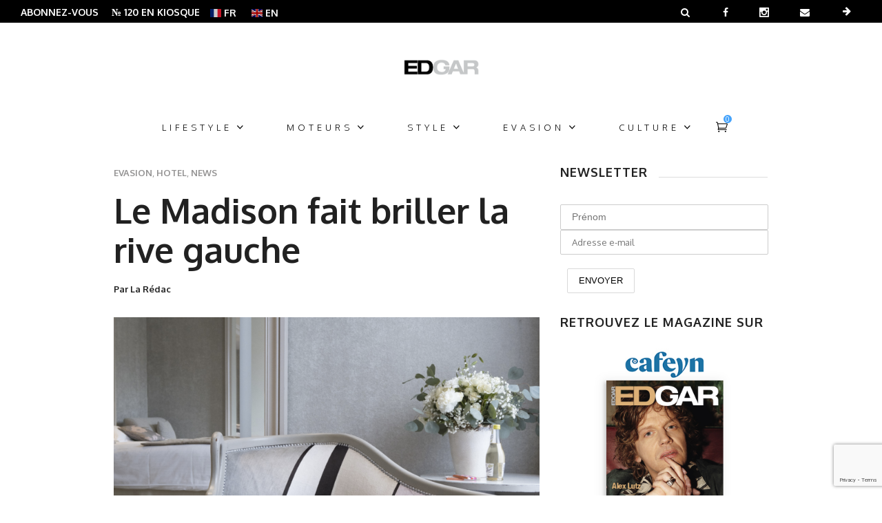

--- FILE ---
content_type: text/html; charset=UTF-8
request_url: https://www.edgarmagazine.com/le-madison-fait-briller-la-rive-gauche/
body_size: 39046
content:
<!DOCTYPE html>
<html lang="fr-FR">
<head>
    	
        <meta charset="UTF-8"/>

        <link rel="profile" href="http://gmpg.org/xfn/11"/>
                            <meta name="viewport" content="width=device-width,initial-scale=1,user-scalable=no">
        
	
<!-- Author Meta Tags by Molongui Authorship, visit: https://wordpress.org/plugins/molongui-authorship/ -->
<meta name="author" content="La Rédac">
<!-- /Molongui Authorship -->


	<!-- This site is optimized with the Yoast SEO plugin v18.4.1 - https://yoast.com/wordpress/plugins/seo/ -->
	<title>Le Madison fait briller la rive gauche - Edgar Magazine</title>
	<meta name="description" content="L&#039;univers du luxe au masculin. Edgar est un magazine de mode pour hommes avec les dernières tendances beauté, lifestyle, art, high-tech, montres, horlogerie, auto, moto" />
	<meta name="robots" content="index, follow, max-snippet:-1, max-image-preview:large, max-video-preview:-1" />
	<link rel="canonical" href="https://www.edgarmagazine.com/le-madison-fait-briller-la-rive-gauche/" />
	<meta name="twitter:card" content="summary_large_image" />
	<meta name="twitter:title" content="Le Madison fait briller la rive gauche - Edgar Magazine" />
	<meta name="twitter:description" content="L&#039;univers du luxe au masculin. Edgar est un magazine de mode pour hommes avec les dernières tendances beauté, lifestyle, art, high-tech, montres, horlogerie, auto, moto" />
	<meta name="twitter:image" content="https://www.edgarmagazine.com/site/wp-content/uploads/2018/08/madison2.png" />
	<meta name="twitter:label1" content="Écrit par" />
	<meta name="twitter:data1" content="La Rédac" />
	<meta name="twitter:label2" content="Durée de lecture estimée" />
	<meta name="twitter:data2" content="2 minutes" />
	<script type="application/ld+json" class="yoast-schema-graph">{"@context":"https://schema.org","@graph":[{"@type":"Organization","@id":"https://www.edgarmagazine.com/#organization","name":"Edgar Magazine","url":"https://www.edgarmagazine.com/","sameAs":["https://www.facebook.com/edgarmagazine/","https://www.instagram.com/edgarmagazine/"],"logo":{"@type":"ImageObject","@id":"https://www.edgarmagazine.com/#logo","inLanguage":"fr-FR","url":"https://www.edgarmagazine.com/site/wp-content/uploads/2017/02/Logo-EDGAR-gray-200x100.png","contentUrl":"https://www.edgarmagazine.com/site/wp-content/uploads/2017/02/Logo-EDGAR-gray-200x100.png","width":567,"height":283,"caption":"Edgar Magazine"},"image":{"@id":"https://www.edgarmagazine.com/#logo"}},{"@type":"WebSite","@id":"https://www.edgarmagazine.com/#website","url":"https://www.edgarmagazine.com/","name":"Edgar Magazine","description":"magazine homme mode paris, beauté, lifestyle, voiture, moto.","publisher":{"@id":"https://www.edgarmagazine.com/#organization"},"potentialAction":[{"@type":"SearchAction","target":{"@type":"EntryPoint","urlTemplate":"https://www.edgarmagazine.com/?s={search_term_string}"},"query-input":"required name=search_term_string"}],"inLanguage":"fr-FR"},{"@type":"ImageObject","@id":"https://www.edgarmagazine.com/le-madison-fait-briller-la-rive-gauche/#primaryimage","inLanguage":"fr-FR","url":"https://www.edgarmagazine.com/site/wp-content/uploads/2018/08/madison2.png","contentUrl":"https://www.edgarmagazine.com/site/wp-content/uploads/2018/08/madison2.png","width":1400,"height":933},{"@type":"WebPage","@id":"https://www.edgarmagazine.com/le-madison-fait-briller-la-rive-gauche/#webpage","url":"https://www.edgarmagazine.com/le-madison-fait-briller-la-rive-gauche/","name":"Le Madison fait briller la rive gauche - Edgar Magazine","isPartOf":{"@id":"https://www.edgarmagazine.com/#website"},"primaryImageOfPage":{"@id":"https://www.edgarmagazine.com/le-madison-fait-briller-la-rive-gauche/#primaryimage"},"datePublished":"2018-08-29T08:48:36+00:00","dateModified":"2018-08-29T08:48:36+00:00","description":"L'univers du luxe au masculin. Edgar est un magazine de mode pour hommes avec les dernières tendances beauté, lifestyle, art, high-tech, montres, horlogerie, auto, moto","breadcrumb":{"@id":"https://www.edgarmagazine.com/le-madison-fait-briller-la-rive-gauche/#breadcrumb"},"inLanguage":"fr-FR","potentialAction":[{"@type":"ReadAction","target":["https://www.edgarmagazine.com/le-madison-fait-briller-la-rive-gauche/"]}]},{"@type":"BreadcrumbList","@id":"https://www.edgarmagazine.com/le-madison-fait-briller-la-rive-gauche/#breadcrumb","itemListElement":[{"@type":"ListItem","position":1,"name":"Accueil","item":"https://www.edgarmagazine.com/"},{"@type":"ListItem","position":2,"name":"Le Madison fait briller la rive gauche"}]},{"@type":"Article","@id":"https://www.edgarmagazine.com/le-madison-fait-briller-la-rive-gauche/#article","isPartOf":{"@id":"https://www.edgarmagazine.com/le-madison-fait-briller-la-rive-gauche/#webpage"},"author":{"@id":"https://www.edgarmagazine.com/#/schema/person/336cbf5078a13324d0cf0d01b71ad1a3"},"headline":"Le Madison fait briller la rive gauche","datePublished":"2018-08-29T08:48:36+00:00","dateModified":"2018-08-29T08:48:36+00:00","mainEntityOfPage":{"@id":"https://www.edgarmagazine.com/le-madison-fait-briller-la-rive-gauche/#webpage"},"wordCount":488,"publisher":{"@id":"https://www.edgarmagazine.com/#organization"},"image":{"@id":"https://www.edgarmagazine.com/le-madison-fait-briller-la-rive-gauche/#primaryimage"},"thumbnailUrl":"https://www.edgarmagazine.com/site/wp-content/uploads/2018/08/madison2.png","keywords":["Design","Evasion","Hotel","Lifestyle","Madison","Paris","Saint Germain des prés"],"articleSection":["Evasion","Hotel","News"],"inLanguage":"fr-FR"},{"@type":"Person","@id":"https://www.edgarmagazine.com/#/schema/person/336cbf5078a13324d0cf0d01b71ad1a3","name":"La Rédac"}]}</script>
	<!-- / Yoast SEO plugin. -->


<link rel='dns-prefetch' href='//maps.googleapis.com' />
<link rel='dns-prefetch' href='//www.google.com' />
<link rel='dns-prefetch' href='//fonts.googleapis.com' />
<link rel='dns-prefetch' href='//s.w.org' />
<link rel="alternate" type="application/rss+xml" title="Edgar Magazine &raquo; Flux" href="https://www.edgarmagazine.com/feed/" />
<link rel="alternate" type="application/rss+xml" title="Edgar Magazine &raquo; Flux des commentaires" href="https://www.edgarmagazine.com/comments/feed/" />
		<script type="text/javascript">
			window._wpemojiSettings = {"baseUrl":"https:\/\/s.w.org\/images\/core\/emoji\/13.0.1\/72x72\/","ext":".png","svgUrl":"https:\/\/s.w.org\/images\/core\/emoji\/13.0.1\/svg\/","svgExt":".svg","source":{"concatemoji":"https:\/\/www.edgarmagazine.com\/site\/wp-includes\/js\/wp-emoji-release.min.js?ver=5.6.16"}};
			!function(e,a,t){var n,r,o,i=a.createElement("canvas"),p=i.getContext&&i.getContext("2d");function s(e,t){var a=String.fromCharCode;p.clearRect(0,0,i.width,i.height),p.fillText(a.apply(this,e),0,0);e=i.toDataURL();return p.clearRect(0,0,i.width,i.height),p.fillText(a.apply(this,t),0,0),e===i.toDataURL()}function c(e){var t=a.createElement("script");t.src=e,t.defer=t.type="text/javascript",a.getElementsByTagName("head")[0].appendChild(t)}for(o=Array("flag","emoji"),t.supports={everything:!0,everythingExceptFlag:!0},r=0;r<o.length;r++)t.supports[o[r]]=function(e){if(!p||!p.fillText)return!1;switch(p.textBaseline="top",p.font="600 32px Arial",e){case"flag":return s([127987,65039,8205,9895,65039],[127987,65039,8203,9895,65039])?!1:!s([55356,56826,55356,56819],[55356,56826,8203,55356,56819])&&!s([55356,57332,56128,56423,56128,56418,56128,56421,56128,56430,56128,56423,56128,56447],[55356,57332,8203,56128,56423,8203,56128,56418,8203,56128,56421,8203,56128,56430,8203,56128,56423,8203,56128,56447]);case"emoji":return!s([55357,56424,8205,55356,57212],[55357,56424,8203,55356,57212])}return!1}(o[r]),t.supports.everything=t.supports.everything&&t.supports[o[r]],"flag"!==o[r]&&(t.supports.everythingExceptFlag=t.supports.everythingExceptFlag&&t.supports[o[r]]);t.supports.everythingExceptFlag=t.supports.everythingExceptFlag&&!t.supports.flag,t.DOMReady=!1,t.readyCallback=function(){t.DOMReady=!0},t.supports.everything||(n=function(){t.readyCallback()},a.addEventListener?(a.addEventListener("DOMContentLoaded",n,!1),e.addEventListener("load",n,!1)):(e.attachEvent("onload",n),a.attachEvent("onreadystatechange",function(){"complete"===a.readyState&&t.readyCallback()})),(n=t.source||{}).concatemoji?c(n.concatemoji):n.wpemoji&&n.twemoji&&(c(n.twemoji),c(n.wpemoji)))}(window,document,window._wpemojiSettings);
		</script>
		<style type="text/css">
img.wp-smiley,
img.emoji {
	display: inline !important;
	border: none !important;
	box-shadow: none !important;
	height: 1em !important;
	width: 1em !important;
	margin: 0 .07em !important;
	vertical-align: -0.1em !important;
	background: none !important;
	padding: 0 !important;
}
</style>
	<link rel='stylesheet' id='wp-block-library-css'  href='https://www.edgarmagazine.com/site/wp-includes/css/dist/block-library/style.min.css?ver=5.6.16' type='text/css' media='all' />
<link rel='stylesheet' id='wc-blocks-vendors-style-css'  href='https://www.edgarmagazine.com/site/wp-content/plugins/woocommerce/packages/woocommerce-blocks/build/wc-blocks-vendors-style.css?ver=6.1.0' type='text/css' media='all' />
<link rel='stylesheet' id='wc-blocks-style-css'  href='https://www.edgarmagazine.com/site/wp-content/plugins/woocommerce/packages/woocommerce-blocks/build/wc-blocks-style.css?ver=6.1.0' type='text/css' media='all' />
<link rel='stylesheet' id='fontawesome-five-css-css'  href='https://www.edgarmagazine.com/site/wp-content/plugins/accesspress-social-counter/css/fontawesome-all.css?ver=1.9.2' type='text/css' media='all' />
<link rel='stylesheet' id='apsc-frontend-css-css'  href='https://www.edgarmagazine.com/site/wp-content/plugins/accesspress-social-counter/css/frontend.css?ver=1.9.2' type='text/css' media='all' />
<link rel='stylesheet' id='contact-form-7-css'  href='https://www.edgarmagazine.com/site/wp-content/plugins/contact-form-7/includes/css/styles.css?ver=5.4.1' type='text/css' media='all' />
<link rel='stylesheet' id='rs-plugin-settings-css'  href='https://www.edgarmagazine.com/site/wp-content/plugins/revslider/public/assets/css/rs6.css?ver=6.3.1' type='text/css' media='all' />
<style id='rs-plugin-settings-inline-css' type='text/css'>
#rs-demo-id {}
</style>
<style id='woocommerce-inline-inline-css' type='text/css'>
.woocommerce form .form-row .required { visibility: visible; }
</style>
<link rel='stylesheet' id='mc4wp-form-themes-css'  href='https://www.edgarmagazine.com/site/wp-content/plugins/mailchimp-for-wp/assets/css/form-themes.css?ver=4.10.9' type='text/css' media='all' />
<link rel='stylesheet' id='newshub-mikado-default-style-css'  href='https://www.edgarmagazine.com/site/wp-content/themes/edgaar/style.css?ver=5.6.16' type='text/css' media='all' />
<link rel='stylesheet' id='newshub-mikado-child-style-css'  href='https://www.edgarmagazine.com/site/wp-content/themes/edgaar-child/style.css?ver=5.6.16' type='text/css' media='all' />
<link rel='stylesheet' id='newshub-mikado-modules-css'  href='https://www.edgarmagazine.com/site/wp-content/themes/edgaar/assets/css/modules.min.css?ver=5.6.16' type='text/css' media='all' />
<style id='newshub-mikado-modules-inline-css' type='text/css'>
.mkd-top-bar p a {text-decoration:none!important;}
.gt_container-ezy67s a.glink span {font-size:14px!important;}
@media only screen and (max-width: 1024px) {
  .mkd-top-bar .mkd-vertical-align-containers .mkd-position-left {
    width: 65%!important;
  }
  .mkd-top-bar .mkd-vertical-align-containers .mkd-position-right {
    display: none!important;
  }
}
article.category-montres #gallery-1 img, article.category-montres #gallery-2 img, article.category-montres #gallery-3 img, article.category-montres #gallery-4 img, article.category-montres #gallery-5 img, article.category-montres #gallery-6 img {border:white;}
.tag .mkd-title-text {display:none;}
.archive h3.mkd-pt-title {font-size: 15px; line-height:23px;}
.archive h4.mkd-pt-title {font-size: 15px; line-height:23px;}
.blog h4.mkd-pt-title {font-size: 15px; line-height:23px;}
.blog .mkd-pagination-new-holder {display:block!important;margin-top:50px;}
.blog .mkd-pagination {display: none!important;}
.blog .page-numbers {padding-right:10px;}
.blog .dots {padding-right:10px;}


.mkd-post-info-author {text-transform:capitalize!important;}
.mkd-shopping-cart-dropdown .mkd-cart-bottom .mkd-view-cart {background-color:#212121;}
.mkd-shopping-cart-dropdown .mkd-cart-bottom .mkd-view-cart:hover {background-color:#cccccc!important;}

.woocommerce-page .mkd-content a.added_to_cart:hover, .woocommerce-page .mkd-content a.button:hover, .woocommerce-page .mkd-content button[type=submit]:hover, .woocommerce-page .mkd-content input[type=submit]:hover, div.woocommerce a.added_to_cart:hover, div.woocommerce a.button:hover, div.woocommerce button[type=submit]:hover, div.woocommerce input[type=submit]:hover {
    color: #fff;
    background-color:#cccccc!important;
}

@media (min-width: 768px) {
.ppc-button-wrapper {width:50%!important;}
#payment {width:50%;}}

#payment {background: #eeeeee;}
.wc_payment_methods {background: #e0e0e0; font-weight:bold;}
.woocommerce-terms-and-conditions-wrapper {padding:0 25px 25px;}


figure.wp-caption.featured {margin:0!important;}
.google-revocation-link-placeholder {display:none;}

.saboxplugin-wrap {border-top: 1px solid #dedede!important;}

.single-post .mkd-post-info > div {text-transform:capitalize!important;}
.archive .mkd-post-info-author-link {display:none;}
p a {text-decoration:underline!important;}
.email_download_link label {display:none;}
.email_download_link body, button, input, select, textarea {
height: 46px;
padding: 0 20px;
border: 1px solid #e9e9e9;
font-size: 14px;
color: #242526;
box-shadow: none;
}

.email_download_link button, input[type="button"], input[type="reset"], input[type="submit"], .button-primary, .button, .button-secondary {
 cursor: pointer;
position: relative;
font-size: 13px;
color: #fff;
font-weight: 400;
background-color: #212121;
border: 1px solid #212121;
outline: 0;
box-sizing: border-box;
vertical-align: middle;
text-transform: uppercase;
height: 49px;
padding-left: 55px;
padding-right: 55px;
margin-left: .75em;
border-radius: 0;
-webkit-transition: color .25s cubic-bezier(.25,.1,.11,.99),background-color .25s cubic-bezier(.25,.1,.11,.99);
-moz-transition: color .25s cubic-bezier(.25,.1,.11,.99),background-color .25s cubic-bezier(.25,.1,.11,.99);
transition: color .25s cubic-bezier(.25,.1,.11,.99),background-color .25s cubic-bezier(.25,.1,.11,.99);
}
.email_download_link input[type="submit"]:hover {
background-color: rgba(215, 170, 112, 1);
border-color: rgba(215, 170, 112, 1);
}

.email_download_link input[type="text"], input[type="email"], input[type="url"], input[type="password"], input[type="search"], textarea {
position: relative;
width: 100%;
margin: 0 0 20px;
padding: 14px 21px;
font-family: inherit;
font-size: 13px;
line-height: 19px;
color: #212121;
font-weight: 400;
background-color: #fff;
border: 1px solid #c2c2c2;
outline: 0;
vertical-align: middle;
box-sizing: border-box;
}

.mkd-woo-single-page .product .images.woocommerce-product-gallery--with-images .woocommerce-product-gallery__image:not(:first-child){float:none!important;}

.wpb_wrapper h4.mkd-product-list-title {font-size: 15px;}
.wpb_wrapper ul.products>.product .mkd-pl-text-wrapper .price {font-size: 15px;}

section.up-sells.upsells.products h2 {font-size:21px!important; text-transform: uppercase!important;}


.mkd-post-info-date.entry-date.updated {display:none;}

.woo-store-vacation__btn {float: none!important; padding-right:4px!important;}
.woocommerce-info a:hover {color:#111111!important;}
.woo-store-vacation__msg {line-height:22px!important;}
.mkd-top-bar a {color: #ffffff!important; font-size: 14px; padding-right:15px!important;}
.mkd-top-bar a:hover {color:#cccccc!important;}
.mkd-top-bar .mkd-position-left {line-height:16px!important;}
.slideshow-window {
    background-color: #ffffff!important;
    border: 20px solid #ffffff!important;
}

.mkd-main-menu>ul>li>a span.item_inner {padding:0 30px;}

header.mkd-page-header {}

.mkd-mobile-header .mkd-mobile-nav a, .mkd-mobile-header .mkd-mobile-nav h6 {color:#333333;}

input.input-text.qty.text.mkd-quantity-input {background:#cccccc;}

.woocommerce .mkd-onsale {background-color:#000000!important;}

input.wpcf7-form-control.wpcf7-captchar {
    position: relative;
    width: 100%;
    margin: 0 0 20px;
    padding: 14px 21px;
    font-family: inherit;
    font-size: 13px;
    line-height: 19px;
    color: #212121;
    font-weight: 400;
    background-color: #fff;
    border: 1px solid #c2c2c2;
    outline: 0;
    vertical-align: middle;
    -webkit-box-sizing: border-box;
    -moz-box-sizing: border-box;
    box-sizing: border-box
}

#wcf7-menu {
    height: 46px;
    padding: 0 20px;
    border: 1px solid #e9e9e9;
    font-size: 14px;
    color: #242526;
    box-shadow: none;
    -webkit-transition: border .3s cubic-bezier(0.165, 0.84, 0.44, 1);
    transition: border 0.3s cubic-bezier(0.165, 0.84, 0.44, 1);}

.mkd-woo-single-page .woocommerce-tabs ul.tabs > li.active a, .mkd-woo-single-page .woocommerce-tabs ul.tabs > li:hover a {
    color: #fff!important;
    background: #333333!important;
display:none;}

.adfullsize img {width:100%;}


@media only screen and (max-width: 600px) {
body.single-post .mkd-social-share-holder.mkd-list li span:not(.mkd-social-network-icon) {display:none;}
body.single-post .mkd-social-share-holder.mkd-list li>a {padding: 9px 22px;}
}@media only screen and (min-width: 1024px) and (max-width: 1400px){}
</style>
<link rel='stylesheet' id='newshub-mikado-plugins-css'  href='https://www.edgarmagazine.com/site/wp-content/themes/edgaar/assets/css/plugins.min.css?ver=5.6.16' type='text/css' media='all' />
<link rel='stylesheet' id='newshub-mikado-font_awesome-css'  href='https://www.edgarmagazine.com/site/wp-content/themes/edgaar/assets/css/font-awesome/css/font-awesome.min.css?ver=5.6.16' type='text/css' media='all' />
<link rel='stylesheet' id='newshub-mikado-font_elegant-css'  href='https://www.edgarmagazine.com/site/wp-content/themes/edgaar/assets/css/elegant-icons/style.min.css?ver=5.6.16' type='text/css' media='all' />
<link rel='stylesheet' id='newshub-mikado-ion_icons-css'  href='https://www.edgarmagazine.com/site/wp-content/themes/edgaar/assets/css/ion-icons/css/ionicons.min.css?ver=5.6.16' type='text/css' media='all' />
<link rel='stylesheet' id='newshub-mikado-linea_icons-css'  href='https://www.edgarmagazine.com/site/wp-content/themes/edgaar/assets/css/linea-icons/style.css?ver=5.6.16' type='text/css' media='all' />
<link rel='stylesheet' id='newshub-mikado-simple_line_icons-css'  href='https://www.edgarmagazine.com/site/wp-content/themes/edgaar/assets/css/simple-line-icons/simple-line-icons.css?ver=5.6.16' type='text/css' media='all' />
<link rel='stylesheet' id='newshub-mikado-blog-css'  href='https://www.edgarmagazine.com/site/wp-content/themes/edgaar/assets/css/blog.css?ver=5.6.16' type='text/css' media='all' />
<link rel='stylesheet' id='mediaelement-css'  href='https://www.edgarmagazine.com/site/wp-includes/js/mediaelement/mediaelementplayer-legacy.min.css?ver=4.2.16' type='text/css' media='all' />
<link rel='stylesheet' id='wp-mediaelement-css'  href='https://www.edgarmagazine.com/site/wp-includes/js/mediaelement/wp-mediaelement.min.css?ver=5.6.16' type='text/css' media='all' />
<link rel='stylesheet' id='newshub-mikado-style-dynamic-css'  href='https://www.edgarmagazine.com/site/wp-content/themes/edgaar/assets/css/style_dynamic.css?ver=1711539057' type='text/css' media='all' />
<link rel='stylesheet' id='newshub-mikado-modules-responsive-css'  href='https://www.edgarmagazine.com/site/wp-content/themes/edgaar/assets/css/modules-responsive.min.css?ver=5.6.16' type='text/css' media='all' />
<link rel='stylesheet' id='newshub-mikado-blog-responsive-css'  href='https://www.edgarmagazine.com/site/wp-content/themes/edgaar/assets/css/blog-responsive.min.css?ver=5.6.16' type='text/css' media='all' />
<link rel='stylesheet' id='newshub-mikado-style-dynamic-responsive-css'  href='https://www.edgarmagazine.com/site/wp-content/themes/edgaar/assets/css/style_dynamic_responsive.css?ver=1711539057' type='text/css' media='all' />
<link rel='stylesheet' id='js_composer_front-css'  href='https://www.edgarmagazine.com/site/wp-content/plugins/js_composer/assets/css/js_composer.min.css?ver=6.4.2' type='text/css' media='all' />
<link rel='stylesheet' id='newshub-mikado-woo-css'  href='https://www.edgarmagazine.com/site/wp-content/themes/edgaar/assets/css/woocommerce.min.css?ver=5.6.16' type='text/css' media='all' />
<link rel='stylesheet' id='newshub-mikado-woo-responsive-css'  href='https://www.edgarmagazine.com/site/wp-content/themes/edgaar/assets/css/woocommerce-responsive.min.css?ver=5.6.16' type='text/css' media='all' />
<link rel='stylesheet' id='newshub-mikado-google-fonts-css'  href='https://fonts.googleapis.com/css?family=Open+Sans%3A100%2C100i%2C200%2C200i%2C300%2C300i%2C400%2C400i%2C500%2C500i%2C600%2C600i%2C700%2C700i%2C800%2C800i%2C900%2C900i%7CPoppins%3A+100%2C100i%2C200%2C200i%2C300%2C300i%2C400%2C400i%2C500%2C500i%2C600%2C600i%2C700%2C700i%2C800%2C800i%2C900%2C900i%7COxygen%3A100%2C100i%2C200%2C200i%2C300%2C300i%2C400%2C400i%2C500%2C500i%2C600%2C600i%2C700%2C700i%2C800%2C800i%2C900%2C900i&#038;subset=latin-ext&#038;ver=1.0.0' type='text/css' media='all' />
<script type='text/javascript' src='https://www.edgarmagazine.com/site/wp-includes/js/jquery/jquery.min.js?ver=3.5.1' id='jquery-core-js'></script>
<script type='text/javascript' src='https://www.edgarmagazine.com/site/wp-includes/js/jquery/jquery-migrate.min.js?ver=3.3.2' id='jquery-migrate-js'></script>
<script type='text/javascript' id='email-download-link-js-extra'>
/* <![CDATA[ */
var ed_data = {"messages":{"ed_required_field":"Veuillez remplir les champs requis.","ed_invalid_name":"Le nom semble invalide.","ed_invalid_email":"L'adresse mail \u00e0 l'air invalide.","ed_unexpected_error":"Erreur inattendue s'est produite.","ed_sent_successfull":"Le lien de t\u00e9l\u00e9chargement \u00e0 \u00e9t\u00e9 envoy\u00e9 \u00e0 votre adresse mail avec succ\u00e8s.","ed_select_downloads":"Veuillez s\u00e9lectionner vos t\u00e9l\u00e9chargements.","ed_invalid_captcha":"La v\u00e9rification du robot a \u00e9chou\u00e9e, veuillez essayer \u00e0 nouveau.","ed_toofast_message":"You are trying to submit too fast. try again in 1 minute.","ed_blocked_message1":"Your submission is not accepted due to security reason. Please contact admin.","ed_blocked_message2":"Entered name or email contains a word that is not allowed. Please contact admin."},"ed_ajax_url":"https:\/\/www.edgarmagazine.com\/site\/wp-admin\/admin-ajax.php"};
/* ]]> */
</script>
<script type='text/javascript' src='https://www.edgarmagazine.com/site/wp-content/plugins/email-download-link/inc/email-download-link.js?ver=2.2' id='email-download-link-js'></script>
<script type='text/javascript' src='https://www.edgarmagazine.com/site/wp-content/plugins/revslider/public/assets/js/rbtools.min.js?ver=6.3.1' id='tp-tools-js'></script>
<script type='text/javascript' src='https://www.edgarmagazine.com/site/wp-content/plugins/revslider/public/assets/js/rs6.min.js?ver=6.3.1' id='revmin-js'></script>
<script type='text/javascript' src='https://www.edgarmagazine.com/site/wp-content/plugins/woocommerce/assets/js/jquery-blockui/jquery.blockUI.min.js?ver=2.7.0-wc.5.9.1' id='jquery-blockui-js'></script>
<script type='text/javascript' id='wc-add-to-cart-js-extra'>
/* <![CDATA[ */
var wc_add_to_cart_params = {"ajax_url":"\/site\/wp-admin\/admin-ajax.php","wc_ajax_url":"\/?wc-ajax=%%endpoint%%","i18n_view_cart":"Voir le panier","cart_url":"https:\/\/www.edgarmagazine.com\/panier\/","is_cart":"","cart_redirect_after_add":"yes"};
/* ]]> */
</script>
<script type='text/javascript' src='https://www.edgarmagazine.com/site/wp-content/plugins/woocommerce/assets/js/frontend/add-to-cart.min.js?ver=5.9.1' id='wc-add-to-cart-js'></script>
<script type='text/javascript' src='https://www.edgarmagazine.com/site/wp-content/plugins/js_composer/assets/js/vendors/woocommerce-add-to-cart.js?ver=6.4.2' id='vc_woocommerce-add-to-cart-js-js'></script>
<link rel="https://api.w.org/" href="https://www.edgarmagazine.com/wp-json/" /><link rel="alternate" type="application/json" href="https://www.edgarmagazine.com/wp-json/wp/v2/posts/7481" /><link rel="EditURI" type="application/rsd+xml" title="RSD" href="https://www.edgarmagazine.com/site/xmlrpc.php?rsd" />
<link rel="wlwmanifest" type="application/wlwmanifest+xml" href="https://www.edgarmagazine.com/site/wp-includes/wlwmanifest.xml" /> 
<link rel='shortlink' href='https://www.edgarmagazine.com/?p=7481' />
<link rel="alternate" type="application/json+oembed" href="https://www.edgarmagazine.com/wp-json/oembed/1.0/embed?url=https%3A%2F%2Fwww.edgarmagazine.com%2Fle-madison-fait-briller-la-rive-gauche%2F" />
<link rel="alternate" type="text/xml+oembed" href="https://www.edgarmagazine.com/wp-json/oembed/1.0/embed?url=https%3A%2F%2Fwww.edgarmagazine.com%2Fle-madison-fait-briller-la-rive-gauche%2F&#038;format=xml" />

<!-- This site is using AdRotate v5.12.9 to display their advertisements - https://ajdg.solutions/ -->
<!-- AdRotate CSS -->
<style type="text/css" media="screen">
	.g { margin:0px; padding:0px; overflow:hidden; line-height:1; zoom:1; }
	.g img { height:auto; }
	.g-col { position:relative; float:left; }
	.g-col:first-child { margin-left: 0; }
	.g-col:last-child { margin-right: 0; }
	.g-2 {  margin: 0 auto; }
	@media only screen and (max-width: 480px) {
		.g-col, .g-dyn, .g-single { width:100%; margin-left:0; margin-right:0; }
	}
.adrotate_widgets, .ajdg_bnnrwidgets, .ajdg_grpwidgets { overflow:hidden; padding:0; }
</style>
<!-- /AdRotate CSS -->

<style>.ed_form_message.success { color: #008000; }.ed_form_message.error { color: #ff0000; }.ed_form_message.boterror { color: #ff0000; }</style><!-- 9449f778c669f064 -->
<meta name='7a9080c35e' content='7a9080c35e9ea1f30f93318a8905d774'>
<meta name="google-site-verification" content="PaF3WKOccAsNdTfH2sHViYDdol5EQRpbuSN6QVr3s-o" />        <style>
            .molongui-disabled-link
            {
                border-bottom: none !important;
                text-decoration: none !important;
                color: inherit !important;
                cursor: inherit !important;
            }
            .molongui-disabled-link:hover,
            .molongui-disabled-link:hover span
            {
                border-bottom: none !important;
                text-decoration: none !important;
                color: inherit !important;
                cursor: inherit !important;
            }
        </style>
        	<noscript><style>.woocommerce-product-gallery{ opacity: 1 !important; }</style></noscript>
	<meta name="generator" content="Powered by WPBakery Page Builder - drag and drop page builder for WordPress."/>
<noscript><style>.lazyload[data-src]{display:none !important;}</style></noscript><style>.lazyload{background-image:none !important;}.lazyload:before{background-image:none !important;}</style><meta name="generator" content="Powered by Slider Revolution 6.3.1 - responsive, Mobile-Friendly Slider Plugin for WordPress with comfortable drag and drop interface." />
<style type="text/css">.saboxplugin-wrap{-webkit-box-sizing:border-box;-moz-box-sizing:border-box;-ms-box-sizing:border-box;box-sizing:border-box;border:1px solid #eee;width:100%;clear:both;display:block;overflow:hidden;word-wrap:break-word;position:relative}.saboxplugin-wrap .saboxplugin-gravatar{float:left;padding:0 20px 20px 20px}.saboxplugin-wrap .saboxplugin-gravatar img{max-width:100px;height:auto;border-radius:0;}.saboxplugin-wrap .saboxplugin-authorname{font-size:18px;line-height:1;margin:20px 0 0 20px;display:block}.saboxplugin-wrap .saboxplugin-authorname a{text-decoration:none}.saboxplugin-wrap .saboxplugin-authorname a:focus{outline:0}.saboxplugin-wrap .saboxplugin-desc{display:block;margin:5px 20px}.saboxplugin-wrap .saboxplugin-desc a{text-decoration:underline}.saboxplugin-wrap .saboxplugin-desc p{margin:5px 0 12px}.saboxplugin-wrap .saboxplugin-web{margin:0 20px 15px;text-align:left}.saboxplugin-wrap .sab-web-position{text-align:right}.saboxplugin-wrap .saboxplugin-web a{color:#ccc;text-decoration:none}.saboxplugin-wrap .saboxplugin-socials{position:relative;display:block;background:#fcfcfc;padding:5px;border-top:1px solid #eee}.saboxplugin-wrap .saboxplugin-socials a svg{width:20px;height:20px}.saboxplugin-wrap .saboxplugin-socials a svg .st2{fill:#fff; transform-origin:center center;}.saboxplugin-wrap .saboxplugin-socials a svg .st1{fill:rgba(0,0,0,.3)}.saboxplugin-wrap .saboxplugin-socials a:hover{opacity:.8;-webkit-transition:opacity .4s;-moz-transition:opacity .4s;-o-transition:opacity .4s;transition:opacity .4s;box-shadow:none!important;-webkit-box-shadow:none!important}.saboxplugin-wrap .saboxplugin-socials .saboxplugin-icon-color{box-shadow:none;padding:0;border:0;-webkit-transition:opacity .4s;-moz-transition:opacity .4s;-o-transition:opacity .4s;transition:opacity .4s;display:inline-block;color:#fff;font-size:0;text-decoration:inherit;margin:5px;-webkit-border-radius:0;-moz-border-radius:0;-ms-border-radius:0;-o-border-radius:0;border-radius:0;overflow:hidden}.saboxplugin-wrap .saboxplugin-socials .saboxplugin-icon-grey{text-decoration:inherit;box-shadow:none;position:relative;display:-moz-inline-stack;display:inline-block;vertical-align:middle;zoom:1;margin:10px 5px;color:#444;fill:#444}.clearfix:after,.clearfix:before{content:' ';display:table;line-height:0;clear:both}.ie7 .clearfix{zoom:1}.saboxplugin-socials.sabox-colored .saboxplugin-icon-color .sab-twitch{border-color:#38245c}.saboxplugin-socials.sabox-colored .saboxplugin-icon-color .sab-addthis{border-color:#e91c00}.saboxplugin-socials.sabox-colored .saboxplugin-icon-color .sab-behance{border-color:#003eb0}.saboxplugin-socials.sabox-colored .saboxplugin-icon-color .sab-delicious{border-color:#06c}.saboxplugin-socials.sabox-colored .saboxplugin-icon-color .sab-deviantart{border-color:#036824}.saboxplugin-socials.sabox-colored .saboxplugin-icon-color .sab-digg{border-color:#00327c}.saboxplugin-socials.sabox-colored .saboxplugin-icon-color .sab-dribbble{border-color:#ba1655}.saboxplugin-socials.sabox-colored .saboxplugin-icon-color .sab-facebook{border-color:#1e2e4f}.saboxplugin-socials.sabox-colored .saboxplugin-icon-color .sab-flickr{border-color:#003576}.saboxplugin-socials.sabox-colored .saboxplugin-icon-color .sab-github{border-color:#264874}.saboxplugin-socials.sabox-colored .saboxplugin-icon-color .sab-google{border-color:#0b51c5}.saboxplugin-socials.sabox-colored .saboxplugin-icon-color .sab-googleplus{border-color:#96271a}.saboxplugin-socials.sabox-colored .saboxplugin-icon-color .sab-html5{border-color:#902e13}.saboxplugin-socials.sabox-colored .saboxplugin-icon-color .sab-instagram{border-color:#1630aa}.saboxplugin-socials.sabox-colored .saboxplugin-icon-color .sab-linkedin{border-color:#00344f}.saboxplugin-socials.sabox-colored .saboxplugin-icon-color .sab-pinterest{border-color:#5b040e}.saboxplugin-socials.sabox-colored .saboxplugin-icon-color .sab-reddit{border-color:#992900}.saboxplugin-socials.sabox-colored .saboxplugin-icon-color .sab-rss{border-color:#a43b0a}.saboxplugin-socials.sabox-colored .saboxplugin-icon-color .sab-sharethis{border-color:#5d8420}.saboxplugin-socials.sabox-colored .saboxplugin-icon-color .sab-skype{border-color:#00658a}.saboxplugin-socials.sabox-colored .saboxplugin-icon-color .sab-soundcloud{border-color:#995200}.saboxplugin-socials.sabox-colored .saboxplugin-icon-color .sab-spotify{border-color:#0f612c}.saboxplugin-socials.sabox-colored .saboxplugin-icon-color .sab-stackoverflow{border-color:#a95009}.saboxplugin-socials.sabox-colored .saboxplugin-icon-color .sab-steam{border-color:#006388}.saboxplugin-socials.sabox-colored .saboxplugin-icon-color .sab-user_email{border-color:#b84e05}.saboxplugin-socials.sabox-colored .saboxplugin-icon-color .sab-stumbleUpon{border-color:#9b280e}.saboxplugin-socials.sabox-colored .saboxplugin-icon-color .sab-tumblr{border-color:#10151b}.saboxplugin-socials.sabox-colored .saboxplugin-icon-color .sab-twitter{border-color:#0967a0}.saboxplugin-socials.sabox-colored .saboxplugin-icon-color .sab-vimeo{border-color:#0d7091}.saboxplugin-socials.sabox-colored .saboxplugin-icon-color .sab-windows{border-color:#003f71}.saboxplugin-socials.sabox-colored .saboxplugin-icon-color .sab-whatsapp{border-color:#003f71}.saboxplugin-socials.sabox-colored .saboxplugin-icon-color .sab-wordpress{border-color:#0f3647}.saboxplugin-socials.sabox-colored .saboxplugin-icon-color .sab-yahoo{border-color:#14002d}.saboxplugin-socials.sabox-colored .saboxplugin-icon-color .sab-youtube{border-color:#900}.saboxplugin-socials.sabox-colored .saboxplugin-icon-color .sab-xing{border-color:#000202}.saboxplugin-socials.sabox-colored .saboxplugin-icon-color .sab-mixcloud{border-color:#2475a0}.saboxplugin-socials.sabox-colored .saboxplugin-icon-color .sab-vk{border-color:#243549}.saboxplugin-socials.sabox-colored .saboxplugin-icon-color .sab-medium{border-color:#00452c}.saboxplugin-socials.sabox-colored .saboxplugin-icon-color .sab-quora{border-color:#420e00}.saboxplugin-socials.sabox-colored .saboxplugin-icon-color .sab-meetup{border-color:#9b181c}.saboxplugin-socials.sabox-colored .saboxplugin-icon-color .sab-goodreads{border-color:#000}.saboxplugin-socials.sabox-colored .saboxplugin-icon-color .sab-snapchat{border-color:#999700}.saboxplugin-socials.sabox-colored .saboxplugin-icon-color .sab-500px{border-color:#00557f}.saboxplugin-socials.sabox-colored .saboxplugin-icon-color .sab-mastodont{border-color:#185886}.sabox-plus-item{margin-bottom:20px}@media screen and (max-width:480px){.saboxplugin-wrap{text-align:center}.saboxplugin-wrap .saboxplugin-gravatar{float:none;padding:20px 0;text-align:center;margin:0 auto;display:block}.saboxplugin-wrap .saboxplugin-gravatar img{float:none;display:inline-block;display:-moz-inline-stack;vertical-align:middle;zoom:1}.saboxplugin-wrap .saboxplugin-desc{margin:0 10px 20px;text-align:center}.saboxplugin-wrap .saboxplugin-authorname{text-align:center;margin:10px 0 20px}}body .saboxplugin-authorname a,body .saboxplugin-authorname a:hover{box-shadow:none;-webkit-box-shadow:none}a.sab-profile-edit{font-size:16px!important;line-height:1!important}.sab-edit-settings a,a.sab-profile-edit{color:#0073aa!important;box-shadow:none!important;-webkit-box-shadow:none!important}.sab-edit-settings{margin-right:15px;position:absolute;right:0;z-index:2;bottom:10px;line-height:20px}.sab-edit-settings i{margin-left:5px}.saboxplugin-socials{line-height:1!important}.rtl .saboxplugin-wrap .saboxplugin-gravatar{float:right}.rtl .saboxplugin-wrap .saboxplugin-authorname{display:flex;align-items:center}.rtl .saboxplugin-wrap .saboxplugin-authorname .sab-profile-edit{margin-right:10px}.rtl .sab-edit-settings{right:auto;left:0}img.sab-custom-avatar{max-width:75px;}.saboxplugin-wrap {border-color:#ffffff;}.saboxplugin-wrap .saboxplugin-socials {border-color:#ffffff;}.saboxplugin-wrap{ border-width: 3px; }.saboxplugin-wrap .saboxplugin-gravatar img {-webkit-border-radius:50%;-moz-border-radius:50%;-ms-border-radius:50%;-o-border-radius:50%;border-radius:50%;}.saboxplugin-wrap .saboxplugin-gravatar img {-webkit-border-radius:50%;-moz-border-radius:50%;-ms-border-radius:50%;-o-border-radius:50%;border-radius:50%;}.saboxplugin-wrap .saboxplugin-socials .saboxplugin-icon-grey {color:#000000; fill:#000000;}.saboxplugin-wrap .saboxplugin-authorname a,.saboxplugin-wrap .saboxplugin-authorname span {color:#000000;}.saboxplugin-wrap {margin-top:20px; margin-bottom:0px; padding: 10px 20px }.saboxplugin-wrap .saboxplugin-authorname {font-size:18px; line-height:25px;}.saboxplugin-wrap .saboxplugin-desc p, .saboxplugin-wrap .saboxplugin-desc {font-size:14px !important; line-height:21px !important;}.saboxplugin-wrap .saboxplugin-web {font-size:14px;}.saboxplugin-wrap .saboxplugin-socials a svg {width:18px;height:18px;}</style><script type="text/javascript">function setREVStartSize(e){
			//window.requestAnimationFrame(function() {				 
				window.RSIW = window.RSIW===undefined ? window.innerWidth : window.RSIW;	
				window.RSIH = window.RSIH===undefined ? window.innerHeight : window.RSIH;	
				try {								
					var pw = document.getElementById(e.c).parentNode.offsetWidth,
						newh;
					pw = pw===0 || isNaN(pw) ? window.RSIW : pw;
					e.tabw = e.tabw===undefined ? 0 : parseInt(e.tabw);
					e.thumbw = e.thumbw===undefined ? 0 : parseInt(e.thumbw);
					e.tabh = e.tabh===undefined ? 0 : parseInt(e.tabh);
					e.thumbh = e.thumbh===undefined ? 0 : parseInt(e.thumbh);
					e.tabhide = e.tabhide===undefined ? 0 : parseInt(e.tabhide);
					e.thumbhide = e.thumbhide===undefined ? 0 : parseInt(e.thumbhide);
					e.mh = e.mh===undefined || e.mh=="" || e.mh==="auto" ? 0 : parseInt(e.mh,0);		
					if(e.layout==="fullscreen" || e.l==="fullscreen") 						
						newh = Math.max(e.mh,window.RSIH);					
					else{					
						e.gw = Array.isArray(e.gw) ? e.gw : [e.gw];
						for (var i in e.rl) if (e.gw[i]===undefined || e.gw[i]===0) e.gw[i] = e.gw[i-1];					
						e.gh = e.el===undefined || e.el==="" || (Array.isArray(e.el) && e.el.length==0)? e.gh : e.el;
						e.gh = Array.isArray(e.gh) ? e.gh : [e.gh];
						for (var i in e.rl) if (e.gh[i]===undefined || e.gh[i]===0) e.gh[i] = e.gh[i-1];
											
						var nl = new Array(e.rl.length),
							ix = 0,						
							sl;					
						e.tabw = e.tabhide>=pw ? 0 : e.tabw;
						e.thumbw = e.thumbhide>=pw ? 0 : e.thumbw;
						e.tabh = e.tabhide>=pw ? 0 : e.tabh;
						e.thumbh = e.thumbhide>=pw ? 0 : e.thumbh;					
						for (var i in e.rl) nl[i] = e.rl[i]<window.RSIW ? 0 : e.rl[i];
						sl = nl[0];									
						for (var i in nl) if (sl>nl[i] && nl[i]>0) { sl = nl[i]; ix=i;}															
						var m = pw>(e.gw[ix]+e.tabw+e.thumbw) ? 1 : (pw-(e.tabw+e.thumbw)) / (e.gw[ix]);					
						newh =  (e.gh[ix] * m) + (e.tabh + e.thumbh);
					}				
					if(window.rs_init_css===undefined) window.rs_init_css = document.head.appendChild(document.createElement("style"));					
					document.getElementById(e.c).height = newh+"px";
					window.rs_init_css.innerHTML += "#"+e.c+"_wrapper { height: "+newh+"px }";				
				} catch(e){
					console.log("Failure at Presize of Slider:" + e)
				}					   
			//});
		  };</script>
<noscript><style> .wpb_animate_when_almost_visible { opacity: 1; }</style></noscript>	<!-- Global site tag (gtag.js) - Google Analytics -->
<script async src="https://www.googletagmanager.com/gtag/js?id=G-JKT90NQ4EX"></script>
<script>
  window.dataLayer = window.dataLayer || [];
  function gtag(){dataLayer.push(arguments);}
  gtag('js', new Date());

  gtag('config', 'G-JKT90NQ4EX');
</script>
<meta property="og:title" content="Edgar Magazine - Lifestyle, Mode, Art, Beauté, Horlogerie, Automobile ...">
<meta property="og:description" content="L&#039;univers du luxe au masculin. Edgar est un magazine de mode pour hommes avec les dernières tendances beauté, lifestyle, art, high-tech, montres, auto, moto">
<meta property="og:type" content="website">
<meta property="og:url" content="https://www.edgarmagazine.com/">
<meta property="og:image" content="https://www.edgarmagazine.com/site/wp-content/uploads/2024/02/EDGAR_screen.jpg" />
<meta property="og:image:width" content="1200" />
<meta property="og:image:height" content="627" />
<meta property="og:site_name" content="Edgar Magazine">
</head>
<body class="post-template-default single single-post postid-7481 single-format-standard theme-edgaar mkd-core-1.3.3 woocommerce-no-js edgaar child-child-ver-1.0.0 edgaar-ver-1.9 mkd-fade-in-layouts mkd-smooth-scroll mkd-blog-installed mkd-no-title-area  mkd-header-type3 mkd-sticky-header-on-scroll-down-up mkd-light mkd-default-mobile-header mkd-sticky-up-mobile-header mkd-apsc-custom-style-enabled mkd-search-covers-header mkd-side-menu-slide-over-content mkd-width-390 mkd-woocommerce-columns-3 wpb-js-composer js-comp-ver-6.4.2 vc_responsive" itemscope itemtype="http://schema.org/WebPage">
<script data-cfasync="false">var ewww_webp_supported=false;</script>
<section class="mkd-side-menu right">
		<div class="mkd-close-side-menu-holder">
		<div class="mkd-close-side-menu-holder-inner">
			<a href="#" target="_self" class="mkd-close-side-menu">
				<span aria-hidden="true" class="icon_close"></span>
			</a>
		</div>
	</div>
	<div id="nav_menu-4" class="widget mkd-sidearea widget_nav_menu"><div class="mkd-section-title-holder clearfix"><h5 class="mkd-title-line-head">Connexion</h5><div class="mkd-title-line-body"></div></div><div class="menu-compte-client-container"><ul id="menu-compte-client" class="menu"><li id="menu-item-17284" class="menu-item menu-item-type-post_type menu-item-object-page menu-item-17284"><a href="https://www.edgarmagazine.com/mon-compte/">Mon Compte</a></li>
</ul></div></div><div id="mc4wp_form_widget-2" class="widget mkd-sidearea widget_mc4wp_form_widget"><div class="mkd-section-title-holder clearfix"><h5 class="mkd-title-line-head">Recevez la newsletter</h5><div class="mkd-title-line-body"></div></div><script>(function() {
	window.mc4wp = window.mc4wp || {
		listeners: [],
		forms: {
			on: function(evt, cb) {
				window.mc4wp.listeners.push(
					{
						event   : evt,
						callback: cb
					}
				);
			}
		}
	}
})();
</script><!-- Mailchimp for WordPress v4.10.9 - https://wordpress.org/plugins/mailchimp-for-wp/ --><form id="mc4wp-form-1" class="mc4wp-form mc4wp-form-937 mc4wp-form-theme mc4wp-form-theme-light" method="post" data-id="937" data-name="Abonnez-vous à la newsletter EDGAR" ><div class="mc4wp-form-fields"><p>
<input type="text" name="FNAME" placeholder="Prénom" required="">
<input type="email" name="EMAIL" placeholder="Adresse e-mail" required />
<input type="submit" value="ENVOYER" />
</p>


   </div><label style="display: none !important;">Laissez ce champ vide si vous êtes humain : <input type="text" name="_mc4wp_honeypot" value="" tabindex="-1" autocomplete="off" /></label><input type="hidden" name="_mc4wp_timestamp" value="1768755437" /><input type="hidden" name="_mc4wp_form_id" value="937" /><input type="hidden" name="_mc4wp_form_element_id" value="mc4wp-form-1" /><div class="mc4wp-response"></div></form><!-- / Mailchimp for WordPress Plugin --></div><div id="media_image-3" class="widget mkd-sidearea widget_media_image"><div class="mkd-section-title-holder clearfix"><h5 class="mkd-title-line-head">NUMÉRO EN KIOSQUE</h5><div class="mkd-title-line-body"></div></div><a href="https://www.edgarmagazine.com/boutique/edgar-numero-120/"><img width="300" height="285" src="[data-uri]" class="image wp-image-28550  attachment-medium size-medium lazyload" alt="" style="max-width: 100%; height: auto;"   data-src="https://www.edgarmagazine.com/site/wp-content/uploads/2025/12/ED-120-Numero-en-kiosque-v2-2019-600x570-1-300x285.jpg" decoding="async" data-srcset="https://www.edgarmagazine.com/site/wp-content/uploads/2025/12/ED-120-Numero-en-kiosque-v2-2019-600x570-1-300x285.jpg 300w, https://www.edgarmagazine.com/site/wp-content/uploads/2025/12/ED-120-Numero-en-kiosque-v2-2019-600x570-1.jpg 600w" data-sizes="auto" /><noscript><img width="300" height="285" src="https://www.edgarmagazine.com/site/wp-content/uploads/2025/12/ED-120-Numero-en-kiosque-v2-2019-600x570-1-300x285.jpg" class="image wp-image-28550  attachment-medium size-medium" alt="" style="max-width: 100%; height: auto;" srcset="https://www.edgarmagazine.com/site/wp-content/uploads/2025/12/ED-120-Numero-en-kiosque-v2-2019-600x570-1-300x285.jpg 300w, https://www.edgarmagazine.com/site/wp-content/uploads/2025/12/ED-120-Numero-en-kiosque-v2-2019-600x570-1.jpg 600w" sizes="(max-width: 300px) 100vw, 300px" data-eio="l" /></noscript></a></div><div id="media_image-4" class="widget mkd-sidearea widget_media_image"><a href="https://www.instagram.com/edgarmagazine/"><img width="300" height="285" src="[data-uri]" class="image wp-image-9656  attachment-medium size-medium lazyload" alt="" style="max-width: 100%; height: auto;"   data-src="https://www.edgarmagazine.com/site/wp-content/uploads/2019/04/ED-IG-2019-follow-us-600x570-300x285.png" decoding="async" data-srcset="https://www.edgarmagazine.com/site/wp-content/uploads/2019/04/ED-IG-2019-follow-us-600x570-300x285.png 300w, https://www.edgarmagazine.com/site/wp-content/uploads/2019/04/ED-IG-2019-follow-us-600x570.png 600w" data-sizes="auto" /><noscript><img width="300" height="285" src="https://www.edgarmagazine.com/site/wp-content/uploads/2019/04/ED-IG-2019-follow-us-600x570-300x285.png" class="image wp-image-9656  attachment-medium size-medium" alt="" style="max-width: 100%; height: auto;" srcset="https://www.edgarmagazine.com/site/wp-content/uploads/2019/04/ED-IG-2019-follow-us-600x570-300x285.png 300w, https://www.edgarmagazine.com/site/wp-content/uploads/2019/04/ED-IG-2019-follow-us-600x570.png 600w" sizes="(max-width: 300px) 100vw, 300px" data-eio="l" /></noscript></a></div><div id="media_image-6" class="widget mkd-sidearea widget_media_image"><a href="https://fr-fr.facebook.com/edgarmagazine/"><img width="300" height="285" src="[data-uri]" class="image wp-image-9655  attachment-medium size-medium lazyload" alt="" style="max-width: 100%; height: auto;"   data-src="https://www.edgarmagazine.com/site/wp-content/uploads/2019/04/ED-FB-2019-follow-us-600x570-300x285.png" decoding="async" data-srcset="https://www.edgarmagazine.com/site/wp-content/uploads/2019/04/ED-FB-2019-follow-us-600x570-300x285.png 300w, https://www.edgarmagazine.com/site/wp-content/uploads/2019/04/ED-FB-2019-follow-us-600x570.png 600w" data-sizes="auto" /><noscript><img width="300" height="285" src="https://www.edgarmagazine.com/site/wp-content/uploads/2019/04/ED-FB-2019-follow-us-600x570-300x285.png" class="image wp-image-9655  attachment-medium size-medium" alt="" style="max-width: 100%; height: auto;" srcset="https://www.edgarmagazine.com/site/wp-content/uploads/2019/04/ED-FB-2019-follow-us-600x570-300x285.png 300w, https://www.edgarmagazine.com/site/wp-content/uploads/2019/04/ED-FB-2019-follow-us-600x570.png 600w" sizes="(max-width: 300px) 100vw, 300px" data-eio="l" /></noscript></a></div></section><div class="mkd-wrapper">
    <div class="mkd-wrapper-inner">
        
        

<div class="mkd-top-bar">
    		<form action="https://www.edgarmagazine.com/" class="mkd-search-cover" method="get">
		<div class="mkd-container">
		<div class="mkd-container-inner clearfix">
						<div class="mkd-form-holder-outer">
				<div class="mkd-form-holder">
					<div class="mkd-form-holder-inner">
						<input type="text" placeholder="Search" name="s" class="mkd_search_field" autocomplete="off" />
						<div class="mkd-search-close">
							<a href="#">
								<i class="mkd-icon-font-awesome fa fa-times " ></i>							</a>
						</div>
					</div>
				</div>
			</div>
					</div>
	</div>
	</form>        <div class="mkd-vertical-align-containers mkd-50-50">
            <div class="mkd-position-left">
                <div class="mkd-position-left-inner">
                                            <div id="text-2" class="widget widget_text mkd-top-bar-widget">			<div class="textwidget"><p><a href="https://www.edgarmagazine.com/boutique/"><strong> ABONNEZ-VOUS </strong></a><a href="https://www.edgarmagazine.com/boutique/edgar-numero-120"><strong>№ 120 EN KIOSQUE</strong></a><span class="gtranslate_custom"></span></p>
</div>
		</div>                                    </div>
            </div>
                        <div class="mkd-position-right">
                <div class="mkd-position-right-inner">
                                            
        <div class="mkd-search-opener-holder">
            <div class="mkd-search-opener-inner">

        <a 			data-icon-close-same-position="yes"                        class="mkd-search-opener" href="javascript:void(0)">
            <i class="mkd-icon-font-awesome fa fa-search " ></i>        </a>

            </div>
        </div>
    <div id="mkd_social_icon_widget-6" class="widget widget_mkd_social_icon_widget mkd-top-bar-widget">
    <span class="mkd-icon-shortcode normal "   data-hover-color="#00A0D1" data-color="#ffffff">
                    <a itemprop="url" href="https://fr-fr.facebook.com/edgarmagazine/" target="_blank">
        
        <i class="mkd-icon-font-awesome fa fa-facebook mkd-icon-element" style="color: #ffffff;margin:10px 30px 10px 30px" ></i>
                    </a>
            </span>

</div><div id="mkd_social_icon_widget-3" class="widget widget_mkd_social_icon_widget mkd-top-bar-widget">
    <span class="mkd-icon-shortcode normal "   data-hover-color="#00A0D1" data-color="#ffffff">
                    <a itemprop="url" href="https://www.instagram.com/edgarmagazine/" target="_blank">
        
        <span aria-hidden="true" class="mkd-icon-font-elegant social_instagram mkd-icon-element" style="color: #ffffff;margin:10px 30px 10px 0px" ></span>
                    </a>
            </span>

</div><div id="mkd_social_icon_widget-18" class="widget widget_mkd_social_icon_widget mkd-top-bar-widget">
    <span class="mkd-icon-shortcode normal "   data-hover-color="#00A0D1" data-color="#ffffff">
                    <a itemprop="url" href="https://www.edgarmagazine.com/contactez-nous/" target="_self">
        
        <i class="mkd-icon-font-awesome fa fa-envelope mkd-icon-element" style="color: #ffffff;margin:10px 30px 10px 0px" ></i>
                    </a>
            </span>

</div>        <a class="mkd-side-menu-button-opener normal" style="color: #ffffff" href="javascript:void(0)">
            <i class="mkd-icon-font-awesome fa fa-arrow-right " ></i>                    </a>

                                        </div>
            </div>
        </div>
    </div>


<header class="mkd-page-header">
    <div class="mkd-logo-area">
                    <div class="mkd-vertical-align-containers">
                <div class="mkd-position-left">
                    <div class="mkd-position-left-inner">
                                            </div>
                </div>
                <div class="mkd-position-center">
                    <div class="mkd-position-center-inner">
                        
<div class="mkd-logo-wrapper">
    <a href="https://www.edgarmagazine.com/" style="height: 25px;">
        <img class="mkd-normal-logo lazyload" src="[data-uri]" alt="logo" data-src="https://www.edgarmagazine.com/site/wp-content/uploads/2017/02/Logo-EDGAR-gray-555x124.png" decoding="async" /><noscript><img class="mkd-normal-logo" src="https://www.edgarmagazine.com/site/wp-content/uploads/2017/02/Logo-EDGAR-gray-555x124.png" alt="logo" data-eio="l" /></noscript>
        <img class="mkd-dark-logo lazyload" src="[data-uri]" alt="dark logo" data-src="https://www.edgarmagazine.com/site/wp-content/uploads/2017/02/Logo-EDGAR-gray-555x124.png" decoding="async" /><noscript><img class="mkd-dark-logo" src="https://www.edgarmagazine.com/site/wp-content/uploads/2017/02/Logo-EDGAR-gray-555x124.png" alt="dark logo" data-eio="l" /></noscript>        <img class="mkd-light-logo lazyload" src="[data-uri]" alt="light logo" data-src="https://www.edgarmagazine.com/site/wp-content/uploads/2017/02/Logo-EDGAR-gray-555x124.png" decoding="async" /><noscript><img class="mkd-light-logo" src="https://www.edgarmagazine.com/site/wp-content/uploads/2017/02/Logo-EDGAR-gray-555x124.png" alt="light logo" data-eio="l" /></noscript>        <img class="mkd-transparent-logo lazyload" src="[data-uri]" alt="transparent logo" data-src="https://www.edgarmagazine.com/site/wp-content/uploads/2017/02/Logo-EDGAR-gray-555x124.png" decoding="async" /><noscript><img class="mkd-transparent-logo" src="https://www.edgarmagazine.com/site/wp-content/uploads/2017/02/Logo-EDGAR-gray-555x124.png" alt="transparent logo" data-eio="l" /></noscript>    </a>
</div>

                    </div>
                </div>
                <div class="mkd-position-right">
                    <div class="mkd-position-right-inner">
                                            </div>
                </div>
            </div>
            </div>
        <div class="mkd-menu-area">
                                <div class="mkd-vertical-align-containers">
                <div class="mkd-position-center">
                    <div class="mkd-position-center-inner">
                        
<nav class="mkd-main-menu mkd-drop-down mkd-default-nav">
    <ul id="menu-main-menu-ed" class="clearfix"><li id="nav-menu-item-1990" class="menu-item menu-item-type-taxonomy menu-item-object-category menu-item-has-children  mkd-menu-has-sub mkd-menu-narrow" ><a href="https://www.edgarmagazine.com/rubrique/lifestyle/" class=""><span class="item_outer"><span class="item_inner"><span class="menu_icon_wrapper"><i class="menu_icon blank fa"></i></span><span class="item_text">Lifestyle</span><span class="mkd-menu-arrow ion-ios-arrow-down"></span></span></span></a>
<div class="mkd-menu-second"><div class="mkd-menu-inner"><ul>
	<li id="nav-menu-item-11624" class="menu-item menu-item-type-taxonomy menu-item-object-category " ><a href="https://www.edgarmagazine.com/rubrique/lifestyle/restaurant/" class=""><span class="item_outer"><span class="item_inner"><span class="menu_icon_wrapper"><i class="menu_icon blank fa"></i></span><span class="item_text">Foodies</span></span></span></a></li>
	<li id="nav-menu-item-21548" class="menu-item menu-item-type-taxonomy menu-item-object-category " ><a href="https://www.edgarmagazine.com/rubrique/edgar-home/interieurs/" class=""><span class="item_outer"><span class="item_inner"><span class="menu_icon_wrapper"><i class="menu_icon blank fa"></i></span><span class="item_text">Maisons &#038; Intérieurs</span></span></span></a></li>
	<li id="nav-menu-item-23543" class="menu-item menu-item-type-taxonomy menu-item-object-category " ><a href="https://www.edgarmagazine.com/rubrique/bien-etre/" class=""><span class="item_outer"><span class="item_inner"><span class="menu_icon_wrapper"><i class="menu_icon blank fa"></i></span><span class="item_text">Bien-être</span></span></span></a></li>
</ul></div></div>
</li>
<li id="nav-menu-item-13845" class="menu-item menu-item-type-post_type menu-item-object-page menu-item-has-children  mkd-menu-has-sub mkd-menu-narrow" ><a href="https://www.edgarmagazine.com/transports/" class=""><span class="item_outer"><span class="item_inner"><span class="menu_icon_wrapper"><i class="menu_icon blank fa"></i></span><span class="item_text">Moteurs</span><span class="mkd-menu-arrow ion-ios-arrow-down"></span></span></span></a>
<div class="mkd-menu-second"><div class="mkd-menu-inner"><ul>
	<li id="nav-menu-item-11619" class="menu-item menu-item-type-taxonomy menu-item-object-category " ><a href="https://www.edgarmagazine.com/rubrique/moteur/voiture/" class=""><span class="item_outer"><span class="item_inner"><span class="menu_icon_wrapper"><i class="menu_icon blank fa"></i></span><span class="item_text">Automobiles</span></span></span></a></li>
	<li id="nav-menu-item-11618" class="menu-item menu-item-type-taxonomy menu-item-object-category " ><a href="https://www.edgarmagazine.com/rubrique/moteur/moto/" class=""><span class="item_outer"><span class="item_inner"><span class="menu_icon_wrapper"><i class="menu_icon blank fa"></i></span><span class="item_text">Motos</span></span></span></a></li>
	<li id="nav-menu-item-22734" class="menu-item menu-item-type-taxonomy menu-item-object-category " ><a href="https://www.edgarmagazine.com/rubrique/moteur/2-roues/" class=""><span class="item_outer"><span class="item_inner"><span class="menu_icon_wrapper"><i class="menu_icon blank fa"></i></span><span class="item_text">Deux-Roues</span></span></span></a></li>
	<li id="nav-menu-item-11617" class="menu-item menu-item-type-taxonomy menu-item-object-category " ><a href="https://www.edgarmagazine.com/rubrique/moteur/bateau/" class=""><span class="item_outer"><span class="item_inner"><span class="menu_icon_wrapper"><i class="menu_icon blank fa"></i></span><span class="item_text">Yachts</span></span></span></a></li>
</ul></div></div>
</li>
<li id="nav-menu-item-12978" class="menu-item menu-item-type-post_type menu-item-object-page menu-item-has-children  mkd-menu-has-sub mkd-menu-narrow" ><a href="https://www.edgarmagazine.com/style/" class=""><span class="item_outer"><span class="item_inner"><span class="menu_icon_wrapper"><i class="menu_icon blank fa"></i></span><span class="item_text">Style</span><span class="mkd-menu-arrow ion-ios-arrow-down"></span></span></span></a>
<div class="mkd-menu-second"><div class="mkd-menu-inner"><ul>
	<li id="nav-menu-item-22583" class="menu-item menu-item-type-post_type menu-item-object-page " ><a href="https://www.edgarmagazine.com/style/mode-hommes/" class=""><span class="item_outer"><span class="item_inner"><span class="menu_icon_wrapper"><i class="menu_icon blank fa"></i></span><span class="item_text">Mode Hommes</span></span></span></a></li>
	<li id="nav-menu-item-11614" class="menu-item menu-item-type-taxonomy menu-item-object-category " ><a href="https://www.edgarmagazine.com/rubrique/style/montres/" class=""><span class="item_outer"><span class="item_inner"><span class="menu_icon_wrapper"><i class="menu_icon blank fa"></i></span><span class="item_text">Montres</span></span></span></a></li>
</ul></div></div>
</li>
<li id="nav-menu-item-1989" class="menu-item menu-item-type-taxonomy menu-item-object-category current-post-ancestor current-menu-parent current-post-parent menu-item-has-children  mkd-menu-has-sub mkd-menu-narrow" ><a href="https://www.edgarmagazine.com/rubrique/evasion/" class=""><span class="item_outer"><span class="item_inner"><span class="menu_icon_wrapper"><i class="menu_icon blank fa"></i></span><span class="item_text">Evasion</span><span class="mkd-menu-arrow ion-ios-arrow-down"></span></span></span></a>
<div class="mkd-menu-second"><div class="mkd-menu-inner"><ul>
	<li id="nav-menu-item-11626" class="menu-item menu-item-type-taxonomy menu-item-object-category " ><a href="https://www.edgarmagazine.com/rubrique/evasion/destination/" class=""><span class="item_outer"><span class="item_inner"><span class="menu_icon_wrapper"><i class="menu_icon blank fa"></i></span><span class="item_text">Destinations</span></span></span></a></li>
	<li id="nav-menu-item-11627" class="menu-item menu-item-type-taxonomy menu-item-object-category current-post-ancestor current-menu-parent current-post-parent " ><a href="https://www.edgarmagazine.com/rubrique/evasion/hotel/" class=""><span class="item_outer"><span class="item_inner"><span class="menu_icon_wrapper"><i class="menu_icon blank fa"></i></span><span class="item_text">Hôtels</span></span></span></a></li>
	<li id="nav-menu-item-22704" class="menu-item menu-item-type-taxonomy menu-item-object-category " ><a href="https://www.edgarmagazine.com/rubrique/lifestyle/spas/" class=""><span class="item_outer"><span class="item_inner"><span class="menu_icon_wrapper"><i class="menu_icon blank fa"></i></span><span class="item_text">Spas</span></span></span></a></li>
</ul></div></div>
</li>
<li id="nav-menu-item-12908" class="menu-item menu-item-type-post_type menu-item-object-page menu-item-has-children  mkd-menu-has-sub mkd-menu-narrow" ><a href="https://www.edgarmagazine.com/culture/" class=""><span class="item_outer"><span class="item_inner"><span class="menu_icon_wrapper"><i class="menu_icon blank fa"></i></span><span class="item_text">Culture</span><span class="mkd-menu-arrow ion-ios-arrow-down"></span></span></span></a>
<div class="mkd-menu-second"><div class="mkd-menu-inner"><ul>
	<li id="nav-menu-item-11635" class="menu-item menu-item-type-taxonomy menu-item-object-category " ><a href="https://www.edgarmagazine.com/rubrique/agenda/cine/" class=""><span class="item_outer"><span class="item_inner"><span class="menu_icon_wrapper"><i class="menu_icon blank fa"></i></span><span class="item_text">Ciné + TV</span></span></span></a></li>
	<li id="nav-menu-item-11630" class="menu-item menu-item-type-taxonomy menu-item-object-category " ><a href="https://www.edgarmagazine.com/rubrique/art/" class=""><span class="item_outer"><span class="item_inner"><span class="menu_icon_wrapper"><i class="menu_icon blank fa"></i></span><span class="item_text">Art</span></span></span></a></li>
	<li id="nav-menu-item-18166" class="menu-item menu-item-type-taxonomy menu-item-object-category " ><a href="https://www.edgarmagazine.com/rubrique/design/" class=""><span class="item_outer"><span class="item_inner"><span class="menu_icon_wrapper"><i class="menu_icon blank fa"></i></span><span class="item_text">Design</span></span></span></a></li>
	<li id="nav-menu-item-22705" class="menu-item menu-item-type-taxonomy menu-item-object-category " ><a href="https://www.edgarmagazine.com/rubrique/lifestyle/musique/" class=""><span class="item_outer"><span class="item_inner"><span class="menu_icon_wrapper"><i class="menu_icon blank fa"></i></span><span class="item_text">Musique</span></span></span></a></li>
</ul></div></div>
</li>
</ul></nav>

                                                    		<div class="mkd-shopping-cart-holder mkd-cart-info-is-disabled" style="padding: 0px 20px 0px 0px">
			<div class="mkd-shopping-cart-inner">
								<a itemprop="url" class="mkd-header-cart" href="https://www.edgarmagazine.com/panier/">
					<span class="mkd-cart-icon icon_cart_alt"><span class="mkd-cart-number">0</span></span>
					<span class="mkd-cart-info">
						<span class="mkd-cart-info-number">0 items</span>
						<span class="mkd-cart-info-total"><span class="woocommerce-Price-amount amount">0,00<span class="woocommerce-Price-currencySymbol">&euro;</span></span></span>
					</span>			
				</a>
									<div class="mkd-shopping-cart-dropdown">
						<ul>
							<li class="mkd-empty-cart">No products in the cart.</li>
						</ul>
					</div>
							</div>	
		</div>
		                                            </div>
                </div>
            </div>
            </div>
        
    <div class="mkd-sticky-header">
                <div class="mkd-sticky-holder">
                        <div class=" mkd-vertical-align-containers">
                <div class="mkd-position-left">
                    <div class="mkd-position-left-inner">
                        
<div class="mkd-logo-wrapper">
    <a href="https://www.edgarmagazine.com/" style="height: 25px;">
        <img src="[data-uri]" alt="logo" data-src="https://www.edgarmagazine.com/site/wp-content/uploads/2017/02/Logo-EDGAR-gray-200x100.png" decoding="async" class="lazyload" /><noscript><img src="https://www.edgarmagazine.com/site/wp-content/uploads/2017/02/Logo-EDGAR-gray-200x100.png" alt="logo" data-eio="l" /></noscript>
    </a>
</div>

                    </div>
                </div>
                <div class="mkd-position-center">
                    <div class="mkd-position-center-inner">
                        
<nav class="mkd-main-menu mkd-drop-down mkd-sticky-nav">
    <ul id="menu-main-menu-ed-1" class="clearfix"><li id="sticky-nav-menu-item-1990" class="menu-item menu-item-type-taxonomy menu-item-object-category menu-item-has-children  mkd-menu-has-sub mkd-menu-narrow" ><a href="https://www.edgarmagazine.com/rubrique/lifestyle/" class=""><span class="item_outer"><span class="item_inner"><span class="menu_icon_wrapper"><i class="menu_icon blank fa"></i></span><span class="item_text">Lifestyle</span><span class="mkd-menu-arrow ion-ios-arrow-down"></span></span></span></a>
<div class="mkd-menu-second"><div class="mkd-menu-inner"><ul>
	<li id="sticky-nav-menu-item-11624" class="menu-item menu-item-type-taxonomy menu-item-object-category " ><a href="https://www.edgarmagazine.com/rubrique/lifestyle/restaurant/" class=""><span class="item_outer"><span class="item_inner"><span class="menu_icon_wrapper"><i class="menu_icon blank fa"></i></span><span class="item_text">Foodies</span></span></span></a></li>
	<li id="sticky-nav-menu-item-21548" class="menu-item menu-item-type-taxonomy menu-item-object-category " ><a href="https://www.edgarmagazine.com/rubrique/edgar-home/interieurs/" class=""><span class="item_outer"><span class="item_inner"><span class="menu_icon_wrapper"><i class="menu_icon blank fa"></i></span><span class="item_text">Maisons &#038; Intérieurs</span></span></span></a></li>
	<li id="sticky-nav-menu-item-23543" class="menu-item menu-item-type-taxonomy menu-item-object-category " ><a href="https://www.edgarmagazine.com/rubrique/bien-etre/" class=""><span class="item_outer"><span class="item_inner"><span class="menu_icon_wrapper"><i class="menu_icon blank fa"></i></span><span class="item_text">Bien-être</span></span></span></a></li>
</ul></div></div>
</li>
<li id="sticky-nav-menu-item-13845" class="menu-item menu-item-type-post_type menu-item-object-page menu-item-has-children  mkd-menu-has-sub mkd-menu-narrow" ><a href="https://www.edgarmagazine.com/transports/" class=""><span class="item_outer"><span class="item_inner"><span class="menu_icon_wrapper"><i class="menu_icon blank fa"></i></span><span class="item_text">Moteurs</span><span class="mkd-menu-arrow ion-ios-arrow-down"></span></span></span></a>
<div class="mkd-menu-second"><div class="mkd-menu-inner"><ul>
	<li id="sticky-nav-menu-item-11619" class="menu-item menu-item-type-taxonomy menu-item-object-category " ><a href="https://www.edgarmagazine.com/rubrique/moteur/voiture/" class=""><span class="item_outer"><span class="item_inner"><span class="menu_icon_wrapper"><i class="menu_icon blank fa"></i></span><span class="item_text">Automobiles</span></span></span></a></li>
	<li id="sticky-nav-menu-item-11618" class="menu-item menu-item-type-taxonomy menu-item-object-category " ><a href="https://www.edgarmagazine.com/rubrique/moteur/moto/" class=""><span class="item_outer"><span class="item_inner"><span class="menu_icon_wrapper"><i class="menu_icon blank fa"></i></span><span class="item_text">Motos</span></span></span></a></li>
	<li id="sticky-nav-menu-item-22734" class="menu-item menu-item-type-taxonomy menu-item-object-category " ><a href="https://www.edgarmagazine.com/rubrique/moteur/2-roues/" class=""><span class="item_outer"><span class="item_inner"><span class="menu_icon_wrapper"><i class="menu_icon blank fa"></i></span><span class="item_text">Deux-Roues</span></span></span></a></li>
	<li id="sticky-nav-menu-item-11617" class="menu-item menu-item-type-taxonomy menu-item-object-category " ><a href="https://www.edgarmagazine.com/rubrique/moteur/bateau/" class=""><span class="item_outer"><span class="item_inner"><span class="menu_icon_wrapper"><i class="menu_icon blank fa"></i></span><span class="item_text">Yachts</span></span></span></a></li>
</ul></div></div>
</li>
<li id="sticky-nav-menu-item-12978" class="menu-item menu-item-type-post_type menu-item-object-page menu-item-has-children  mkd-menu-has-sub mkd-menu-narrow" ><a href="https://www.edgarmagazine.com/style/" class=""><span class="item_outer"><span class="item_inner"><span class="menu_icon_wrapper"><i class="menu_icon blank fa"></i></span><span class="item_text">Style</span><span class="mkd-menu-arrow ion-ios-arrow-down"></span></span></span></a>
<div class="mkd-menu-second"><div class="mkd-menu-inner"><ul>
	<li id="sticky-nav-menu-item-22583" class="menu-item menu-item-type-post_type menu-item-object-page " ><a href="https://www.edgarmagazine.com/style/mode-hommes/" class=""><span class="item_outer"><span class="item_inner"><span class="menu_icon_wrapper"><i class="menu_icon blank fa"></i></span><span class="item_text">Mode Hommes</span></span></span></a></li>
	<li id="sticky-nav-menu-item-11614" class="menu-item menu-item-type-taxonomy menu-item-object-category " ><a href="https://www.edgarmagazine.com/rubrique/style/montres/" class=""><span class="item_outer"><span class="item_inner"><span class="menu_icon_wrapper"><i class="menu_icon blank fa"></i></span><span class="item_text">Montres</span></span></span></a></li>
</ul></div></div>
</li>
<li id="sticky-nav-menu-item-1989" class="menu-item menu-item-type-taxonomy menu-item-object-category current-post-ancestor current-menu-parent current-post-parent menu-item-has-children  mkd-menu-has-sub mkd-menu-narrow" ><a href="https://www.edgarmagazine.com/rubrique/evasion/" class=""><span class="item_outer"><span class="item_inner"><span class="menu_icon_wrapper"><i class="menu_icon blank fa"></i></span><span class="item_text">Evasion</span><span class="mkd-menu-arrow ion-ios-arrow-down"></span></span></span></a>
<div class="mkd-menu-second"><div class="mkd-menu-inner"><ul>
	<li id="sticky-nav-menu-item-11626" class="menu-item menu-item-type-taxonomy menu-item-object-category " ><a href="https://www.edgarmagazine.com/rubrique/evasion/destination/" class=""><span class="item_outer"><span class="item_inner"><span class="menu_icon_wrapper"><i class="menu_icon blank fa"></i></span><span class="item_text">Destinations</span></span></span></a></li>
	<li id="sticky-nav-menu-item-11627" class="menu-item menu-item-type-taxonomy menu-item-object-category current-post-ancestor current-menu-parent current-post-parent " ><a href="https://www.edgarmagazine.com/rubrique/evasion/hotel/" class=""><span class="item_outer"><span class="item_inner"><span class="menu_icon_wrapper"><i class="menu_icon blank fa"></i></span><span class="item_text">Hôtels</span></span></span></a></li>
	<li id="sticky-nav-menu-item-22704" class="menu-item menu-item-type-taxonomy menu-item-object-category " ><a href="https://www.edgarmagazine.com/rubrique/lifestyle/spas/" class=""><span class="item_outer"><span class="item_inner"><span class="menu_icon_wrapper"><i class="menu_icon blank fa"></i></span><span class="item_text">Spas</span></span></span></a></li>
</ul></div></div>
</li>
<li id="sticky-nav-menu-item-12908" class="menu-item menu-item-type-post_type menu-item-object-page menu-item-has-children  mkd-menu-has-sub mkd-menu-narrow" ><a href="https://www.edgarmagazine.com/culture/" class=""><span class="item_outer"><span class="item_inner"><span class="menu_icon_wrapper"><i class="menu_icon blank fa"></i></span><span class="item_text">Culture</span><span class="mkd-menu-arrow ion-ios-arrow-down"></span></span></span></a>
<div class="mkd-menu-second"><div class="mkd-menu-inner"><ul>
	<li id="sticky-nav-menu-item-11635" class="menu-item menu-item-type-taxonomy menu-item-object-category " ><a href="https://www.edgarmagazine.com/rubrique/agenda/cine/" class=""><span class="item_outer"><span class="item_inner"><span class="menu_icon_wrapper"><i class="menu_icon blank fa"></i></span><span class="item_text">Ciné + TV</span></span></span></a></li>
	<li id="sticky-nav-menu-item-11630" class="menu-item menu-item-type-taxonomy menu-item-object-category " ><a href="https://www.edgarmagazine.com/rubrique/art/" class=""><span class="item_outer"><span class="item_inner"><span class="menu_icon_wrapper"><i class="menu_icon blank fa"></i></span><span class="item_text">Art</span></span></span></a></li>
	<li id="sticky-nav-menu-item-18166" class="menu-item menu-item-type-taxonomy menu-item-object-category " ><a href="https://www.edgarmagazine.com/rubrique/design/" class=""><span class="item_outer"><span class="item_inner"><span class="menu_icon_wrapper"><i class="menu_icon blank fa"></i></span><span class="item_text">Design</span></span></span></a></li>
	<li id="sticky-nav-menu-item-22705" class="menu-item menu-item-type-taxonomy menu-item-object-category " ><a href="https://www.edgarmagazine.com/rubrique/lifestyle/musique/" class=""><span class="item_outer"><span class="item_inner"><span class="menu_icon_wrapper"><i class="menu_icon blank fa"></i></span><span class="item_text">Musique</span></span></span></a></li>
</ul></div></div>
</li>
</ul></nav>

                    </div>
                </div>
                <div class="mkd-position-right">
                    <div class="mkd-position-right-inner">
                                                    		<div class="mkd-shopping-cart-holder mkd-cart-info-is-disabled" >
			<div class="mkd-shopping-cart-inner">
								<a itemprop="url" class="mkd-header-cart" href="https://www.edgarmagazine.com/panier/">
					<span class="mkd-cart-icon icon_cart_alt"><span class="mkd-cart-number">0</span></span>
					<span class="mkd-cart-info">
						<span class="mkd-cart-info-number">0 items</span>
						<span class="mkd-cart-info-total"><span class="woocommerce-Price-amount amount">0,00<span class="woocommerce-Price-currencySymbol">&euro;</span></span></span>
					</span>			
				</a>
									<div class="mkd-shopping-cart-dropdown">
						<ul>
							<li class="mkd-empty-cart">No products in the cart.</li>
						</ul>
					</div>
							</div>	
		</div>
		                                            </div>
                </div>
            </div>
                    </div>
    </div>

</header>


<header class="mkd-mobile-header">
    <div class="mkd-mobile-header-inner">
                <div class="mkd-mobile-header-holder">
            <div class="mkd-grid">
                <div class="mkd-vertical-align-containers">
                                            <div class="mkd-position-left">
                            <div class="mkd-position-left-inner">
                                
<div class="mkd-mobile-logo-wrapper">
    <a href="https://www.edgarmagazine.com/" style="height: 25px">
        <img src="[data-uri]" alt="mobile-logo" data-src="https://www.edgarmagazine.com/site/wp-content/uploads/2017/02/Logo-EDGAR-gray-200x100.png" decoding="async" class="lazyload" /><noscript><img src="https://www.edgarmagazine.com/site/wp-content/uploads/2017/02/Logo-EDGAR-gray-200x100.png" alt="mobile-logo" data-eio="l" /></noscript>
    </a>
</div>

                            </div>
                        </div>
                                        <div class="mkd-position-right">
                        <div class="mkd-position-right-inner">
                                                                                        <div class="mkd-mobile-menu-opener">
                                    <a href="javascript:void(0)">
                                        <span class="mkd-mobile-opener-icon-holder">
                                            <i class="mkd-icon-ion-icon ion-navicon "></i>
                                        </span>
                                    </a>
                                </div>
                                                    </div>
                    </div>
                </div> <!-- close .mkd-vertical-align-containers -->
            </div>
        </div>
        
    <nav class="mkd-mobile-nav">
        <div class="mkd-grid">
            <ul id="menu-mobile" class=""><li id="mobile-menu-item-1177" class="menu-item menu-item-type-post_type menu-item-object-page "><a href="https://www.edgarmagazine.com/boutique/" class=""><span>Abonnez-vous</span></a></li>
<li id="mobile-menu-item-19690" class="menu-item menu-item-type-post_type menu-item-object-page "><a href="https://www.edgarmagazine.com/boutique/" class=""><span>Numéro en Kiosque</span></a></li>
<li id="mobile-menu-item-17470" class="menu-item menu-item-type-post_type menu-item-object-page "><a href="https://www.edgarmagazine.com/editions-digitales/" class=""><span>Editions Digitales</span></a></li>
<li id="mobile-menu-item-1996" class="menu-item menu-item-type-taxonomy menu-item-object-category "><a href="https://www.edgarmagazine.com/rubrique/lifestyle/" class=""><span>Lifestyle</span></a></li>
<li id="mobile-menu-item-13846" class="menu-item menu-item-type-post_type menu-item-object-page "><a href="https://www.edgarmagazine.com/transports/" class=""><span>Moteurs</span></a></li>
<li id="mobile-menu-item-12977" class="menu-item menu-item-type-post_type menu-item-object-page "><a href="https://www.edgarmagazine.com/style/" class=""><span>Style</span></a></li>
<li id="mobile-menu-item-12953" class="menu-item menu-item-type-post_type menu-item-object-page "><a href="https://www.edgarmagazine.com/culture/" class=""><span>Culture</span></a></li>
<li id="mobile-menu-item-22732" class="menu-item menu-item-type-taxonomy menu-item-object-category "><a href="https://www.edgarmagazine.com/rubrique/bien-etre/" class=""><span>Bien-être</span></a></li>
<li id="mobile-menu-item-1995" class="menu-item menu-item-type-taxonomy menu-item-object-category current-post-ancestor current-menu-parent current-post-parent "><a href="https://www.edgarmagazine.com/rubrique/evasion/" class=""><span>Evasion</span></a></li>
<li id="mobile-menu-item-12955" class="menu-item menu-item-type-post_type menu-item-object-page "><a href="https://www.edgarmagazine.com/boutique/" class=""><span>Boutique</span></a></li>
<li id="mobile-menu-item-17469" class="menu-item menu-item-type-post_type menu-item-object-page "><a href="https://www.edgarmagazine.com/?page_id=11227" class=""><span>Essai Accès Digital</span></a></li>
<li id="mobile-menu-item-17335" class="menu-item menu-item-type-post_type menu-item-object-page "><a href="https://www.edgarmagazine.com/mon-compte/" class=""><span>Connexion</span></a></li>
<li id="mobile-menu-item-17336" class="menu-item menu-item-type-post_type menu-item-object-page "><a href="https://www.edgarmagazine.com/mon-compte/" class=""><span>Mon Compte</span></a></li>
<li id="mobile-menu-item-1171" class="menu-item menu-item-type-post_type menu-item-object-page "><a href="https://www.edgarmagazine.com/panier/" class=""><span>Panier</span></a></li>
<li id="mobile-menu-item-1180" class="menu-item menu-item-type-post_type menu-item-object-page "><a href="https://www.edgarmagazine.com/checkout/" class=""><span>Checkout</span></a></li>
<li id="mobile-menu-item-2181" class="menu-item menu-item-type-post_type menu-item-object-page "><a href="https://www.edgarmagazine.com/contactez-nous/" class=""><span>Contactez-nous</span></a></li>
<li id="mobile-menu-item-11605" class="menu-item menu-item-type-post_type menu-item-object-page "><a href="https://www.edgarmagazine.com/contactez-nous/" class=""><span>Publicité</span></a></li>
<li id="mobile-menu-item-19687" class="menu-item menu-item-type-post_type menu-item-object-page menu-item-has-children  has_sub"><a href="https://www.edgarmagazine.com/media-kit/" class=""><span>Media Kit</span></a><span class="mobile_arrow"><i class="mkd-sub-arrow arrow_carrot-right"></i></span>
<ul class="sub_menu">
	<li id="mobile-menu-item-19689" class="menu-item menu-item-type-post_type menu-item-object-page "><a href="https://www.edgarmagazine.com/media-kit/media-kit-francais/" class=""><span>Media Kit (Français)</span></a></li>
</ul>
</li>
<li class="menu-item menu-item-gtranslate menu-item-has-children notranslate"><a href="#" data-gt-lang="fr" class="gt-current-wrapper notranslate"><img src="[data-uri]" width="16" height="16" alt="fr" loading="lazy" data-src="https://www.edgarmagazine.com/site/wp-content/plugins/gtranslate/flags/svg/fr.svg" decoding="async" class="lazyload"><noscript><img src="https://www.edgarmagazine.com/site/wp-content/plugins/gtranslate/flags/svg/fr.svg" width="16" height="16" alt="fr" loading="lazy" data-eio="l"></noscript> <span>FR</span></a><ul class="dropdown-menu sub-menu"><li class="menu-item menu-item-gtranslate-child"><a href="#" data-gt-lang="fr" class="gt-current-lang notranslate"><img src="[data-uri]" width="16" height="16" alt="fr" loading="lazy" data-src="https://www.edgarmagazine.com/site/wp-content/plugins/gtranslate/flags/svg/fr.svg" decoding="async" class="lazyload"><noscript><img src="https://www.edgarmagazine.com/site/wp-content/plugins/gtranslate/flags/svg/fr.svg" width="16" height="16" alt="fr" loading="lazy" data-eio="l"></noscript> <span>FR</span></a></li><li class="menu-item menu-item-gtranslate-child"><a href="#" data-gt-lang="en" class="notranslate"><img src="[data-uri]" width="16" height="16" alt="en" loading="lazy" data-src="https://www.edgarmagazine.com/site/wp-content/plugins/gtranslate/flags/svg/en.svg" decoding="async" class="lazyload"><noscript><img src="https://www.edgarmagazine.com/site/wp-content/plugins/gtranslate/flags/svg/en.svg" width="16" height="16" alt="en" loading="lazy" data-eio="l"></noscript> <span>EN</span></a></li></ul></li></ul>        </div>
    </nav>

    </div>

</header> <!-- close .mkd-mobile-header -->


        
        <div class="mkd-content" >
            <div class="mkd-content-inner">	<div class="mkd-container">
				<div class="mkd-container-inner">
				<div class="mkd-two-columns-66-33  mkd-content-has-sidebar clearfix">
		<div class="mkd-column1 mkd-content-left-from-sidebar">
			<div class="mkd-column-inner">
				<div class="mkd-blog-holder mkd-blog-single">
					    <div class="mkd-post-info-category-holder clearfix">
        <div class="mkd-post-info-category"><a href="https://www.edgarmagazine.com/rubrique/evasion/" rel="category tag">Evasion</a><span class="mkd-comma">, </span><a href="https://www.edgarmagazine.com/rubrique/evasion/hotel/" rel="category tag">Hotel</a><span class="mkd-comma">, </span><a href="https://www.edgarmagazine.com/rubrique/news/" rel="category tag">News</a></div>    </div>

    <h1 itemprop="name" class="entry-title mkd-post-title">Le Madison fait briller la rive gauche</h1>
<div class="mkd-post-info clearfix">
    <div class="mkd-post-info-author"><a itemprop="author" class="mkd-post-info-author-link" href="https://www.edgarmagazine.com/author/malween/">par La Rédac</a></div>
</div><article id="post-7481" class="post-7481 post type-post status-publish format-standard has-post-thumbnail hentry category-evasion category-hotel category-news tag-design tag-evasion tag-hotel tag-lifestyle tag-madison tag-paris tag-saint-germain-des-pres">
    <div class="mkd-post-content">
                    <div class="mkd-post-image-area">
                	<div class="mkd-post-image">
		<figure class="wp-caption featured"><img width="1400" height="933" src="[data-uri]" class="attachment-1400x0 size-1400x0 wp-post-image lazyload" alt=""   data-src="https://www.edgarmagazine.com/site/wp-content/uploads/2018/08/madison2.png" decoding="async" data-srcset="https://www.edgarmagazine.com/site/wp-content/uploads/2018/08/madison2.png 1400w, https://www.edgarmagazine.com/site/wp-content/uploads/2018/08/madison2-300x200.png 300w, https://www.edgarmagazine.com/site/wp-content/uploads/2018/08/madison2-768x512.png 768w, https://www.edgarmagazine.com/site/wp-content/uploads/2018/08/madison2-1200x800.png 1200w, https://www.edgarmagazine.com/site/wp-content/uploads/2018/08/madison2-128x86.png 128w, https://www.edgarmagazine.com/site/wp-content/uploads/2018/08/madison2-600x400.png 600w" data-sizes="auto" /><noscript><img width="1400" height="933" src="https://www.edgarmagazine.com/site/wp-content/uploads/2018/08/madison2.png" class="attachment-1400x0 size-1400x0 wp-post-image" alt="" srcset="https://www.edgarmagazine.com/site/wp-content/uploads/2018/08/madison2.png 1400w, https://www.edgarmagazine.com/site/wp-content/uploads/2018/08/madison2-300x200.png 300w, https://www.edgarmagazine.com/site/wp-content/uploads/2018/08/madison2-768x512.png 768w, https://www.edgarmagazine.com/site/wp-content/uploads/2018/08/madison2-1200x800.png 1200w, https://www.edgarmagazine.com/site/wp-content/uploads/2018/08/madison2-128x86.png 128w, https://www.edgarmagazine.com/site/wp-content/uploads/2018/08/madison2-600x400.png 600w" sizes="(max-width: 1400px) 100vw, 1400px" data-eio="l" /></noscript></figure>	</div>
            </div>
                <div class="mkd-post-text">
            <div class="mkd-post-text-inner clearfix">
                <div class="page" title="Page 3">
<div class="section">
<div class="layoutArea">
<div class="column">
<p><em>Après avoir été le lieu de rendez-vous de nombreux artistes tels que Jean Cocteau, Edith Piaf ou encore Albert Camus dans les années 30, le Madison Hotel vous invite à plonger dans son univers artistique regorgeant d&rsquo;histoire.</em></p>
<p>Son ancien propriétaire, ayant un goût prononcé pour l&rsquo;art, a fait de ce lieu le temple des oeuvres qu&rsquo;il a déniché tout au long de son existence. Le Madison saura vous immerger dans le charme discret du quartier de Saint-Germain des Prés. Après une rénovation de plusieurs mois menée par le décorateur Paul Salas, il dévoile enfin son nouveau visage faisant écho aux Arts Décoratifs Français tout en subtilité.</p>
<p>Véritable ode au minimalisme, l&rsquo;hôtel s&rsquo;est débarrassé de ses ornements pour mettre en lumière les matériaux et oeuvres habillant chaque mur du lobby, des salons, et de la salle du petit-déjeuner. Entre teintes délicates et lumineuses, c&rsquo;est un nuancier variant du blanc au brun qui prédomine dés l&rsquo;entrée, jusque dans les chambres. Le point fort du design mis à l&rsquo;honneur ? la juxtaposition des matériaux en mariant les plus nobles aux plus ordinaires d&rsquo;entre eux dans les moindres détails. On retrouve du chêne cérusé sublimant des éventails nacrés, le marbre brun du salon-bar soulignant la géométrie des motifs d&rsquo;une paille tissée au mur, ou encore le plâtre immaculé des pieds de lampes contrastant avec le velours brun d&rsquo;un canapé Anne Jacquemin. Les étoffes fournies par des éditeurs tels que Dedar, Rubelli, Frey, ou même Lelièvre sont précieuses et tapissent de nombreuses assises et rideaux.</p>
<div data-carousel-extra='{"blog_id":1,"permalink":"https:\/\/www.edgarmagazine.com\/le-madison-fait-briller-la-rive-gauche\/"}' class="tiled-gallery type-rectangular" data-original-width="1060"><div class="gallery-row" style="width: 1055px; height: 284px;"><div class="gallery-group images-1" style="width: 431px; height: 288px;"><div class="tiled-gallery-item tiled-gallery-item-large"><a href="https://www.edgarmagazine.com/madison1/"><img data-attachment-id="7485" data-orig-file="https://www.edgarmagazine.com/site/wp-content/uploads/2018/08/madison1.png" data-orig-size="1400,933" data-comments-opened="1" data-image-meta="{&quot;aperture&quot;:&quot;0&quot;,&quot;credit&quot;:&quot;&quot;,&quot;camera&quot;:&quot;&quot;,&quot;caption&quot;:&quot;&quot;,&quot;created_timestamp&quot;:&quot;0&quot;,&quot;copyright&quot;:&quot;&quot;,&quot;focal_length&quot;:&quot;0&quot;,&quot;iso&quot;:&quot;0&quot;,&quot;shutter_speed&quot;:&quot;0&quot;,&quot;title&quot;:&quot;&quot;,&quot;orientation&quot;:&quot;0&quot;}" data-image-title="" data-image-description="" data-medium-file="https://www.edgarmagazine.com/site/wp-content/uploads/2018/08/madison1-300x200.png" data-large-file="https://www.edgarmagazine.com/site/wp-content/uploads/2018/08/madison1-1200x800.png" src="[data-uri]" width="427" height="284" align="left" title="" data-src="https://www.edgarmagazine.com/site/wp-content/uploads/2018/08/madison1-427x284.png" decoding="async" class="lazyload" /><noscript><img data-attachment-id="7485" data-orig-file="https://www.edgarmagazine.com/site/wp-content/uploads/2018/08/madison1.png" data-orig-size="1400,933" data-comments-opened="1" data-image-meta="{&quot;aperture&quot;:&quot;0&quot;,&quot;credit&quot;:&quot;&quot;,&quot;camera&quot;:&quot;&quot;,&quot;caption&quot;:&quot;&quot;,&quot;created_timestamp&quot;:&quot;0&quot;,&quot;copyright&quot;:&quot;&quot;,&quot;focal_length&quot;:&quot;0&quot;,&quot;iso&quot;:&quot;0&quot;,&quot;shutter_speed&quot;:&quot;0&quot;,&quot;title&quot;:&quot;&quot;,&quot;orientation&quot;:&quot;0&quot;}" data-image-title="" data-image-description="" data-medium-file="https://www.edgarmagazine.com/site/wp-content/uploads/2018/08/madison1-300x200.png" data-large-file="https://www.edgarmagazine.com/site/wp-content/uploads/2018/08/madison1-1200x800.png" src="https://www.edgarmagazine.com/site/wp-content/uploads/2018/08/madison1-427x284.png" width="427" height="284" align="left" title="" data-eio="l" /></noscript></a></div></div><div class="gallery-group images-1" style="width: 431px; height: 288px;"><div class="tiled-gallery-item tiled-gallery-item-large"><a href="https://www.edgarmagazine.com/madison4/"><img data-attachment-id="7488" data-orig-file="https://www.edgarmagazine.com/site/wp-content/uploads/2018/08/madison4.png" data-orig-size="1400,933" data-comments-opened="1" data-image-meta="{&quot;aperture&quot;:&quot;0&quot;,&quot;credit&quot;:&quot;&quot;,&quot;camera&quot;:&quot;&quot;,&quot;caption&quot;:&quot;&quot;,&quot;created_timestamp&quot;:&quot;0&quot;,&quot;copyright&quot;:&quot;&quot;,&quot;focal_length&quot;:&quot;0&quot;,&quot;iso&quot;:&quot;0&quot;,&quot;shutter_speed&quot;:&quot;0&quot;,&quot;title&quot;:&quot;&quot;,&quot;orientation&quot;:&quot;0&quot;}" data-image-title="" data-image-description="" data-medium-file="https://www.edgarmagazine.com/site/wp-content/uploads/2018/08/madison4-300x200.png" data-large-file="https://www.edgarmagazine.com/site/wp-content/uploads/2018/08/madison4-1200x800.png" src="[data-uri]" width="427" height="284" align="left" title="" data-src="https://www.edgarmagazine.com/site/wp-content/uploads/2018/08/madison4-427x284.png" decoding="async" class="lazyload" /><noscript><img data-attachment-id="7488" data-orig-file="https://www.edgarmagazine.com/site/wp-content/uploads/2018/08/madison4.png" data-orig-size="1400,933" data-comments-opened="1" data-image-meta="{&quot;aperture&quot;:&quot;0&quot;,&quot;credit&quot;:&quot;&quot;,&quot;camera&quot;:&quot;&quot;,&quot;caption&quot;:&quot;&quot;,&quot;created_timestamp&quot;:&quot;0&quot;,&quot;copyright&quot;:&quot;&quot;,&quot;focal_length&quot;:&quot;0&quot;,&quot;iso&quot;:&quot;0&quot;,&quot;shutter_speed&quot;:&quot;0&quot;,&quot;title&quot;:&quot;&quot;,&quot;orientation&quot;:&quot;0&quot;}" data-image-title="" data-image-description="" data-medium-file="https://www.edgarmagazine.com/site/wp-content/uploads/2018/08/madison4-300x200.png" data-large-file="https://www.edgarmagazine.com/site/wp-content/uploads/2018/08/madison4-1200x800.png" src="https://www.edgarmagazine.com/site/wp-content/uploads/2018/08/madison4-427x284.png" width="427" height="284" align="left" title="" data-eio="l" /></noscript></a></div></div><div class="gallery-group images-1" style="width: 193px; height: 288px;"><div class="tiled-gallery-item tiled-gallery-item-small"><a href="https://www.edgarmagazine.com/madison5/"><img data-attachment-id="7489" data-orig-file="https://www.edgarmagazine.com/site/wp-content/uploads/2018/08/madison5.png" data-orig-size="1400,2100" data-comments-opened="1" data-image-meta="{&quot;aperture&quot;:&quot;0&quot;,&quot;credit&quot;:&quot;&quot;,&quot;camera&quot;:&quot;&quot;,&quot;caption&quot;:&quot;&quot;,&quot;created_timestamp&quot;:&quot;0&quot;,&quot;copyright&quot;:&quot;&quot;,&quot;focal_length&quot;:&quot;0&quot;,&quot;iso&quot;:&quot;0&quot;,&quot;shutter_speed&quot;:&quot;0&quot;,&quot;title&quot;:&quot;&quot;,&quot;orientation&quot;:&quot;0&quot;}" data-image-title="" data-image-description="" data-medium-file="https://www.edgarmagazine.com/site/wp-content/uploads/2018/08/madison5-200x300.png" data-large-file="https://www.edgarmagazine.com/site/wp-content/uploads/2018/08/madison5-800x1200.png" src="[data-uri]" width="189" height="284" align="left" title="" data-src="https://www.edgarmagazine.com/site/wp-content/uploads/2018/08/madison5-189x284.png" decoding="async" class="lazyload" /><noscript><img data-attachment-id="7489" data-orig-file="https://www.edgarmagazine.com/site/wp-content/uploads/2018/08/madison5.png" data-orig-size="1400,2100" data-comments-opened="1" data-image-meta="{&quot;aperture&quot;:&quot;0&quot;,&quot;credit&quot;:&quot;&quot;,&quot;camera&quot;:&quot;&quot;,&quot;caption&quot;:&quot;&quot;,&quot;created_timestamp&quot;:&quot;0&quot;,&quot;copyright&quot;:&quot;&quot;,&quot;focal_length&quot;:&quot;0&quot;,&quot;iso&quot;:&quot;0&quot;,&quot;shutter_speed&quot;:&quot;0&quot;,&quot;title&quot;:&quot;&quot;,&quot;orientation&quot;:&quot;0&quot;}" data-image-title="" data-image-description="" data-medium-file="https://www.edgarmagazine.com/site/wp-content/uploads/2018/08/madison5-200x300.png" data-large-file="https://www.edgarmagazine.com/site/wp-content/uploads/2018/08/madison5-800x1200.png" src="https://www.edgarmagazine.com/site/wp-content/uploads/2018/08/madison5-189x284.png" width="189" height="284" align="left" title="" data-eio="l" /></noscript></a></div></div></div><div class="gallery-row" style="width: 1055px; height: 419px;"><div class="gallery-group images-1" style="width: 423px; height: 423px;"><div class="tiled-gallery-item tiled-gallery-item-large"><a href="https://www.edgarmagazine.com/madison6/"><img data-attachment-id="7490" data-orig-file="https://www.edgarmagazine.com/site/wp-content/uploads/2018/08/madison6.png" data-orig-size="1400,1399" data-comments-opened="1" data-image-meta="{&quot;aperture&quot;:&quot;0&quot;,&quot;credit&quot;:&quot;&quot;,&quot;camera&quot;:&quot;&quot;,&quot;caption&quot;:&quot;&quot;,&quot;created_timestamp&quot;:&quot;0&quot;,&quot;copyright&quot;:&quot;&quot;,&quot;focal_length&quot;:&quot;0&quot;,&quot;iso&quot;:&quot;0&quot;,&quot;shutter_speed&quot;:&quot;0&quot;,&quot;title&quot;:&quot;&quot;,&quot;orientation&quot;:&quot;0&quot;}" data-image-title="" data-image-description="" data-medium-file="https://www.edgarmagazine.com/site/wp-content/uploads/2018/08/madison6-300x300.png" data-large-file="https://www.edgarmagazine.com/site/wp-content/uploads/2018/08/madison6-1200x1200.png" src="[data-uri]" width="419" height="419" align="left" title="" data-src="https://www.edgarmagazine.com/site/wp-content/uploads/2018/08/madison6-419x419.png" decoding="async" class="lazyload" /><noscript><img data-attachment-id="7490" data-orig-file="https://www.edgarmagazine.com/site/wp-content/uploads/2018/08/madison6.png" data-orig-size="1400,1399" data-comments-opened="1" data-image-meta="{&quot;aperture&quot;:&quot;0&quot;,&quot;credit&quot;:&quot;&quot;,&quot;camera&quot;:&quot;&quot;,&quot;caption&quot;:&quot;&quot;,&quot;created_timestamp&quot;:&quot;0&quot;,&quot;copyright&quot;:&quot;&quot;,&quot;focal_length&quot;:&quot;0&quot;,&quot;iso&quot;:&quot;0&quot;,&quot;shutter_speed&quot;:&quot;0&quot;,&quot;title&quot;:&quot;&quot;,&quot;orientation&quot;:&quot;0&quot;}" data-image-title="" data-image-description="" data-medium-file="https://www.edgarmagazine.com/site/wp-content/uploads/2018/08/madison6-300x300.png" data-large-file="https://www.edgarmagazine.com/site/wp-content/uploads/2018/08/madison6-1200x1200.png" src="https://www.edgarmagazine.com/site/wp-content/uploads/2018/08/madison6-419x419.png" width="419" height="419" align="left" title="" data-eio="l" /></noscript></a></div></div><div class="gallery-group images-1" style="width: 632px; height: 423px;"><div class="tiled-gallery-item tiled-gallery-item-large"><a href="https://www.edgarmagazine.com/madison7/"><img data-attachment-id="7491" data-orig-file="https://www.edgarmagazine.com/site/wp-content/uploads/2018/08/madison7.png" data-orig-size="1400,933" data-comments-opened="1" data-image-meta="{&quot;aperture&quot;:&quot;0&quot;,&quot;credit&quot;:&quot;&quot;,&quot;camera&quot;:&quot;&quot;,&quot;caption&quot;:&quot;&quot;,&quot;created_timestamp&quot;:&quot;0&quot;,&quot;copyright&quot;:&quot;&quot;,&quot;focal_length&quot;:&quot;0&quot;,&quot;iso&quot;:&quot;0&quot;,&quot;shutter_speed&quot;:&quot;0&quot;,&quot;title&quot;:&quot;&quot;,&quot;orientation&quot;:&quot;0&quot;}" data-image-title="" data-image-description="" data-medium-file="https://www.edgarmagazine.com/site/wp-content/uploads/2018/08/madison7-300x200.png" data-large-file="https://www.edgarmagazine.com/site/wp-content/uploads/2018/08/madison7-1200x800.png" src="[data-uri]" width="628" height="419" align="left" title="" data-src="https://www.edgarmagazine.com/site/wp-content/uploads/2018/08/madison7-628x419.png" decoding="async" class="lazyload" /><noscript><img data-attachment-id="7491" data-orig-file="https://www.edgarmagazine.com/site/wp-content/uploads/2018/08/madison7.png" data-orig-size="1400,933" data-comments-opened="1" data-image-meta="{&quot;aperture&quot;:&quot;0&quot;,&quot;credit&quot;:&quot;&quot;,&quot;camera&quot;:&quot;&quot;,&quot;caption&quot;:&quot;&quot;,&quot;created_timestamp&quot;:&quot;0&quot;,&quot;copyright&quot;:&quot;&quot;,&quot;focal_length&quot;:&quot;0&quot;,&quot;iso&quot;:&quot;0&quot;,&quot;shutter_speed&quot;:&quot;0&quot;,&quot;title&quot;:&quot;&quot;,&quot;orientation&quot;:&quot;0&quot;}" data-image-title="" data-image-description="" data-medium-file="https://www.edgarmagazine.com/site/wp-content/uploads/2018/08/madison7-300x200.png" data-large-file="https://www.edgarmagazine.com/site/wp-content/uploads/2018/08/madison7-1200x800.png" src="https://www.edgarmagazine.com/site/wp-content/uploads/2018/08/madison7-628x419.png" width="628" height="419" align="left" title="" data-eio="l" /></noscript></a></div></div></div></div>
<div class="page" title="Page 7">
<div class="section">
<div class="layoutArea">
<div class="column">
<p>Se divisant sur huit étages, les 50 chambres du Madison immergent leurs hôtes dans la luminosité, le calme, et la douceur des couleurs pastels se fondant dans un mobilier élégant et une literie d&rsquo;exception. Les catégories Privilèges Cour, Privilège Boulevard, et Junior suite au 6ème et 7ème étage arborent une gamme chromatique vacillant du beige au doré, ainsi que des notes de laiton brossé présentes sur les luminaires et tables de chevet, pour apporter une touche rétro à ces espaces aux airs d&rsquo;appartements parisiens.</p>
<p>L&rsquo;établissement tient également sa promesse concernant les familles ! C&rsquo;est pourquoi il propose non seulement, six chambres communicantes, mais aussi tout le matériel requis pour les enfants en bas âge comme des poussettes, des chauffe-biberons ou encore des tétines de secours. Avec quatre étoiles à son actif, le Madison prône la bienveillance et l&rsquo;accueil pour vous garantir le plus agréable séjour qui soit, et d&rsquo;autant plus à travers les compétences de son personnel.</p>
<p>Il ne vous reste plus qu&rsquo;à pousser les portes de ce temple de l&rsquo;Art Déco&#8230;</p>
<div class="page" title="Page 8">
<div class="section">
<div class="layoutArea">
<div class="column">
<div class="page" title="Page 10">
<div class="section">
<div class="layoutArea">
<div class="column">
<div class="page" title="Page 11">
<div class="section">
<div class="layoutArea">
<div class="column">
<div class="page" title="Page 15">
<div class="section">
<div class="layoutArea">
<div class="column">
<div class="page" title="Page 16">
<div class="section">
<div class="layoutArea">
<div class="column">
<div class="page" title="Page 19">
<div class="section">
<div class="layoutArea">
<div class="column">
<div class="page" title="Page 20">
<div class="section">
<div class="layoutArea">
<div class="column">
<div class="page" title="Page 22">
<div class="section">
<p><strong>Le Madison</strong></p>
<div class="layoutArea">
<div class="column">
<p>143, Boulevard Saint Germain<br />
Paris, 75006<br />
<a href="https://www.hotel-madison.com">hotel-madison.com</a></p>
</div>
<p>Texte: Kim Partouche &#8211; Images: DR</p>
</div>
</div>
</div>
</div>
</div>
</div>
</div>
</div>
</div>
</div>
</div>
</div>
</div>
</div>
</div>
</div>
</div>
</div>
</div>
</div>
</div>
</div>
</div>
</div>
</div>
</div>
</div>
</div>
</div>
</div>
</div>
</div>
</div>
</div>
</div>
</div>
</div>
</div>
</div>
            </div>
        </div>
    </div>
    </article><div class="mkd-single-tags-share-holder">

    <div class="mkd-single-tags-holder">
        <h5 class="mkd-single-tags-title mkd-title-line-head">Mots Clés</h5>
        <div class="mkd-title-line-body"></div>
        <div class="mkd-tags">
            <a href="https://www.edgarmagazine.com/dossier/design/" rel="tag">Design</a><a href="https://www.edgarmagazine.com/dossier/evasion/" rel="tag">Evasion</a><a href="https://www.edgarmagazine.com/dossier/hotel/" rel="tag">Hotel</a><a href="https://www.edgarmagazine.com/dossier/lifestyle/" rel="tag">Lifestyle</a><a href="https://www.edgarmagazine.com/dossier/madison/" rel="tag">Madison</a><a href="https://www.edgarmagazine.com/dossier/paris/" rel="tag">Paris</a><a href="https://www.edgarmagazine.com/dossier/saint-germain-des-pres/" rel="tag">Saint Germain des prés</a>        </div>
    </div>


</div>

<div class="mkd-related-posts-holder clearfix">
    <div class="mkd-title-holder">
        <h5 class="mkd-title-line-head">A lire aussi</h5>
        <div class="mkd-title-line-body"></div>
    </div>

    <div class="mkd-post-columns-2">
        <div class="mkd-post-columns-inner">

            
                <section class="mkd-post-item mkd-pt-one-item">
                    <div class="mkd-post-item-inner">

                                                    <div class="mkd-pt-image-holder">
                                <a itemprop="url" class="mkd-pt-image-link" href="https://www.edgarmagazine.com/au-coeur-de-la-foret-amazonienne/" target="_self">
                                    <img width="1000" height="736" src="[data-uri]" class="attachment-post-thumbnail size-post-thumbnail wp-post-image lazyload" alt=""   data-src="https://www.edgarmagazine.com/site/wp-content/uploads/2025/11/maison-seuelk.jpg" decoding="async" data-srcset="https://www.edgarmagazine.com/site/wp-content/uploads/2025/11/maison-seuelk.jpg 1000w, https://www.edgarmagazine.com/site/wp-content/uploads/2025/11/maison-seuelk-300x221.jpg 300w, https://www.edgarmagazine.com/site/wp-content/uploads/2025/11/maison-seuelk-768x565.jpg 768w, https://www.edgarmagazine.com/site/wp-content/uploads/2025/11/maison-seuelk-600x442.jpg 600w" data-sizes="auto" /><noscript><img width="1000" height="736" src="https://www.edgarmagazine.com/site/wp-content/uploads/2025/11/maison-seuelk.jpg" class="attachment-post-thumbnail size-post-thumbnail wp-post-image" alt="" srcset="https://www.edgarmagazine.com/site/wp-content/uploads/2025/11/maison-seuelk.jpg 1000w, https://www.edgarmagazine.com/site/wp-content/uploads/2025/11/maison-seuelk-300x221.jpg 300w, https://www.edgarmagazine.com/site/wp-content/uploads/2025/11/maison-seuelk-768x565.jpg 768w, https://www.edgarmagazine.com/site/wp-content/uploads/2025/11/maison-seuelk-600x442.jpg 600w" sizes="(max-width: 1000px) 100vw, 1000px" data-eio="l" /></noscript>                                </a>
                            </div><!-- .mkd-pt-image-holder -->
                        
                        <div class="mkd-post-info-category"><a href="https://www.edgarmagazine.com/rubrique/edgar-home/" rel="category tag">Edgar Homes</a><span class="mkd-comma">, </span><a href="https://www.edgarmagazine.com/rubrique/edgar-home/interieurs/" rel="category tag">Maisons et Intérieurs</a></div>
                        <div class="mkd-pt-title">
                            <h3>
                                <a itemprop="url" class="mkd-pt-title-link" href="https://www.edgarmagazine.com/au-coeur-de-la-foret-amazonienne/" target="_self">Au cœur de la forêt amazonienne</a>
                            </h3>
                        </div>

                        <div class="mkd-pt-meta-section clearfix">
                            <div itemprop="dateCreated" class="mkd-post-info-date entry-date updated">
			<a itemprop="url" href="https://www.edgarmagazine.com/2025/11/">
		17/11/2025			</a>
		<meta itemprop="interactionCount" content="UserComments: 0"/>
</div>                        </div><!-- .mkd-pt-meta-section -->

                    </div><!-- .mkd-post-item-inner -->
                </section><!-- .mkd-post-item -->

            
                <section class="mkd-post-item mkd-pt-one-item">
                    <div class="mkd-post-item-inner">

                                                    <div class="mkd-pt-image-holder">
                                <a itemprop="url" class="mkd-pt-image-link" href="https://www.edgarmagazine.com/californie-vignoble-et-piscine/" target="_self">
                                    <img width="1400" height="1170" src="[data-uri]" class="attachment-post-thumbnail size-post-thumbnail wp-post-image lazyload" alt=""   data-src="https://www.edgarmagazine.com/site/wp-content/uploads/2025/11/AVec-piscine.jpg" decoding="async" data-srcset="https://www.edgarmagazine.com/site/wp-content/uploads/2025/11/AVec-piscine.jpg 1400w, https://www.edgarmagazine.com/site/wp-content/uploads/2025/11/AVec-piscine-300x251.jpg 300w, https://www.edgarmagazine.com/site/wp-content/uploads/2025/11/AVec-piscine-1200x1003.jpg 1200w, https://www.edgarmagazine.com/site/wp-content/uploads/2025/11/AVec-piscine-768x642.jpg 768w, https://www.edgarmagazine.com/site/wp-content/uploads/2025/11/AVec-piscine-600x501.jpg 600w" data-sizes="auto" /><noscript><img width="1400" height="1170" src="https://www.edgarmagazine.com/site/wp-content/uploads/2025/11/AVec-piscine.jpg" class="attachment-post-thumbnail size-post-thumbnail wp-post-image" alt="" srcset="https://www.edgarmagazine.com/site/wp-content/uploads/2025/11/AVec-piscine.jpg 1400w, https://www.edgarmagazine.com/site/wp-content/uploads/2025/11/AVec-piscine-300x251.jpg 300w, https://www.edgarmagazine.com/site/wp-content/uploads/2025/11/AVec-piscine-1200x1003.jpg 1200w, https://www.edgarmagazine.com/site/wp-content/uploads/2025/11/AVec-piscine-768x642.jpg 768w, https://www.edgarmagazine.com/site/wp-content/uploads/2025/11/AVec-piscine-600x501.jpg 600w" sizes="(max-width: 1400px) 100vw, 1400px" data-eio="l" /></noscript>                                </a>
                            </div><!-- .mkd-pt-image-holder -->
                        
                        <div class="mkd-post-info-category"><a href="https://www.edgarmagazine.com/rubrique/edgar-home/" rel="category tag">Edgar Homes</a><span class="mkd-comma">, </span><a href="https://www.edgarmagazine.com/rubrique/edgar-home/interieurs/" rel="category tag">Maisons et Intérieurs</a></div>
                        <div class="mkd-pt-title">
                            <h3>
                                <a itemprop="url" class="mkd-pt-title-link" href="https://www.edgarmagazine.com/californie-vignoble-et-piscine/" target="_self">Californie : vignoble et piscine</a>
                            </h3>
                        </div>

                        <div class="mkd-pt-meta-section clearfix">
                            <div itemprop="dateCreated" class="mkd-post-info-date entry-date updated">
			<a itemprop="url" href="https://www.edgarmagazine.com/2025/11/">
		09/11/2025			</a>
		<meta itemprop="interactionCount" content="UserComments: 0"/>
</div>                        </div><!-- .mkd-pt-meta-section -->

                    </div><!-- .mkd-post-item-inner -->
                </section><!-- .mkd-post-item -->

                    </div>
    </div><!-- .mkd-related-posts-inner -->
</div><!-- .mkd-related-posts-holder -->
				</div>
			</div>
		</div>
		<div class="mkd-column2">
			<div class="mkd-column-inner">
    <aside class="mkd-sidebar">
        <div class="widget mkd-widget-sticky-sidebar"></div><div id="mc4wp_form_widget-3" class="widget widget_mc4wp_form_widget"><div class="mkd-section-title-holder clearfix"><h5 class="mkd-title-line-head">Newsletter</h5><div class="mkd-title-line-body"></div></div><script>(function() {
	window.mc4wp = window.mc4wp || {
		listeners: [],
		forms: {
			on: function(evt, cb) {
				window.mc4wp.listeners.push(
					{
						event   : evt,
						callback: cb
					}
				);
			}
		}
	}
})();
</script><!-- Mailchimp for WordPress v4.10.9 - https://wordpress.org/plugins/mailchimp-for-wp/ --><form id="mc4wp-form-2" class="mc4wp-form mc4wp-form-937 mc4wp-form-theme mc4wp-form-theme-light" method="post" data-id="937" data-name="Abonnez-vous à la newsletter EDGAR" ><div class="mc4wp-form-fields"><p>
<input type="text" name="FNAME" placeholder="Prénom" required="">
<input type="email" name="EMAIL" placeholder="Adresse e-mail" required />
<input type="submit" value="ENVOYER" />
</p>


   </div><label style="display: none !important;">Laissez ce champ vide si vous êtes humain : <input type="text" name="_mc4wp_honeypot" value="" tabindex="-1" autocomplete="off" /></label><input type="hidden" name="_mc4wp_timestamp" value="1768755438" /><input type="hidden" name="_mc4wp_form_id" value="937" /><input type="hidden" name="_mc4wp_form_element_id" value="mc4wp-form-2" /><div class="mc4wp-response"></div></form><!-- / Mailchimp for WordPress Plugin --></div><div id="media_image-7" class="widget widget_media_image"><div class="mkd-section-title-holder clearfix"><h5 class="mkd-title-line-head">Retrouvez le magazine sur</h5><div class="mkd-title-line-body"></div></div><img width="383" height="362" src="[data-uri]" class="image wp-image-28583  attachment-full size-full lazyload" alt="" style="max-width: 100%; height: auto;" title="Retrouvez le magazine sur Cafeyn"   data-src="https://www.edgarmagazine.com/site/wp-content/uploads/2025/12/ED-120-Cafeyn-site-banner.jpg" decoding="async" data-srcset="https://www.edgarmagazine.com/site/wp-content/uploads/2025/12/ED-120-Cafeyn-site-banner.jpg 383w, https://www.edgarmagazine.com/site/wp-content/uploads/2025/12/ED-120-Cafeyn-site-banner-300x284.jpg 300w" data-sizes="auto" /><noscript><img width="383" height="362" src="https://www.edgarmagazine.com/site/wp-content/uploads/2025/12/ED-120-Cafeyn-site-banner.jpg" class="image wp-image-28583  attachment-full size-full" alt="" style="max-width: 100%; height: auto;" title="Retrouvez le magazine sur Cafeyn" srcset="https://www.edgarmagazine.com/site/wp-content/uploads/2025/12/ED-120-Cafeyn-site-banner.jpg 383w, https://www.edgarmagazine.com/site/wp-content/uploads/2025/12/ED-120-Cafeyn-site-banner-300x284.jpg 300w" sizes="(max-width: 383px) 100vw, 383px" data-eio="l" /></noscript></div><div class="widget mkd-plw-two "><div class="mkd-section-title-holder clearfix"><h5 class="mkd-title-line-head">MOTEURS</h5><div class="mkd-title-line-body"></div></div><div class="mkd-bnl-holder mkd-pl-two-holder  mkd-layout-holder mkd-post-columns-1"  data-base="mkd_post_layout_two"  data-number_of_posts="4" data-column_number="1" data-category_id="156"      data-sort="random"  data-title_tag="h6"      data-title_font_weight="700"  data-custom_thumb_image_width="120" data-custom_thumb_image_height="120" data-display_date="no"  data-display_author="no" data-display_comments="no" data-display_like="no" data-display_count="no"       data-paged="1" data-max_pages="38"><div class="mkd-bnl-outer"><div class="mkd-bnl-inner"><section class="mkd-post-item mkd-pt-two-item">
    <div class="mkd-post-item-inner">

                    <div class="mkd-pt-image-holder">
                <div class="mkd-pt-image-holder-inner">
                    <a itemprop="url" class="mkd-pt-image-link" href="https://www.edgarmagazine.com/alfa-romeo-presente-le-nouveau-suv-tonale-hybride-rechargeable-q4/" target="_self" style="width: 120px">
                        <img src="[data-uri]" alt="" width="120" height="120" data-src="https://www.edgarmagazine.com/site/wp-content/uploads/2022/11/alfa-romeo-tonale-16-120x120.jpg" decoding="async" class="lazyload" /><noscript><img src="https://www.edgarmagazine.com/site/wp-content/uploads/2022/11/alfa-romeo-tonale-16-120x120.jpg" alt="" width="120" height="120" data-eio="l" /></noscript>                    </a>
                </div><!-- .mkd-pt-image-holder-inner -->
            </div><!-- .mkd-pt-image-holder -->
        

        <div class="mkd-pt-content-holder">
            <h6 class="mkd-pt-title" style="font-weight: 700">
            <a itemprop="url" class="mkd-pt-title-link" href="https://www.edgarmagazine.com/alfa-romeo-presente-le-nouveau-suv-tonale-hybride-rechargeable-q4/" target="_self">Alfa Romeo présente le nouveau SUV Tonale hybride rechargeable Q4</a>
        </h6>

            </div><!-- .mkd-pt-contnet-holder -->

    </div><!-- .mkd-post-item-inner -->
</section><!-- .mkd-post-item --><section class="mkd-post-item mkd-pt-two-item">
    <div class="mkd-post-item-inner">

                    <div class="mkd-pt-image-holder">
                <div class="mkd-pt-image-holder-inner">
                    <a itemprop="url" class="mkd-pt-image-link" href="https://www.edgarmagazine.com/maserati-reinvente-la-ghibli-granlusso/" target="_self" style="width: 120px">
                        <img src="[data-uri]" alt="" width="120" height="120" data-src="https://www.edgarmagazine.com/site/wp-content/uploads/2017/08/maserati1-120x120.jpg" decoding="async" class="lazyload" /><noscript><img src="https://www.edgarmagazine.com/site/wp-content/uploads/2017/08/maserati1-120x120.jpg" alt="" width="120" height="120" data-eio="l" /></noscript>                    </a>
                </div><!-- .mkd-pt-image-holder-inner -->
            </div><!-- .mkd-pt-image-holder -->
        

        <div class="mkd-pt-content-holder">
            <h6 class="mkd-pt-title" style="font-weight: 700">
            <a itemprop="url" class="mkd-pt-title-link" href="https://www.edgarmagazine.com/maserati-reinvente-la-ghibli-granlusso/" target="_self">Maserati réinvente la Ghibli GranLusso</a>
        </h6>

            </div><!-- .mkd-pt-contnet-holder -->

    </div><!-- .mkd-post-item-inner -->
</section><!-- .mkd-post-item --><section class="mkd-post-item mkd-pt-two-item">
    <div class="mkd-post-item-inner">

                    <div class="mkd-pt-image-holder">
                <div class="mkd-pt-image-holder-inner">
                    <a itemprop="url" class="mkd-pt-image-link" href="https://www.edgarmagazine.com/the-arsenale-x-smart/" target="_self" style="width: 120px">
                        <img src="[data-uri]" alt="" width="120" height="120" data-src="https://www.edgarmagazine.com/site/wp-content/uploads/2018/04/DSC02656-120x120.jpg" decoding="async" class="lazyload" /><noscript><img src="https://www.edgarmagazine.com/site/wp-content/uploads/2018/04/DSC02656-120x120.jpg" alt="" width="120" height="120" data-eio="l" /></noscript>                    </a>
                </div><!-- .mkd-pt-image-holder-inner -->
            </div><!-- .mkd-pt-image-holder -->
        

        <div class="mkd-pt-content-holder">
            <h6 class="mkd-pt-title" style="font-weight: 700">
            <a itemprop="url" class="mkd-pt-title-link" href="https://www.edgarmagazine.com/the-arsenale-x-smart/" target="_self">The Arsenale x Smart</a>
        </h6>

            </div><!-- .mkd-pt-contnet-holder -->

    </div><!-- .mkd-post-item-inner -->
</section><!-- .mkd-post-item --><section class="mkd-post-item mkd-pt-two-item">
    <div class="mkd-post-item-inner">

                    <div class="mkd-pt-image-holder">
                <div class="mkd-pt-image-holder-inner">
                    <a itemprop="url" class="mkd-pt-image-link" href="https://www.edgarmagazine.com/mondial-de-lauto-2022-resolument-tourne-vers-le-futur/" target="_self" style="width: 120px">
                        <img src="[data-uri]" alt="" width="120" height="120" data-src="https://www.edgarmagazine.com/site/wp-content/uploads/2022/10/alpine-alpenglow-120x120.jpg" decoding="async" class="lazyload" /><noscript><img src="https://www.edgarmagazine.com/site/wp-content/uploads/2022/10/alpine-alpenglow-120x120.jpg" alt="" width="120" height="120" data-eio="l" /></noscript>                    </a>
                </div><!-- .mkd-pt-image-holder-inner -->
            </div><!-- .mkd-pt-image-holder -->
        

        <div class="mkd-pt-content-holder">
            <h6 class="mkd-pt-title" style="font-weight: 700">
            <a itemprop="url" class="mkd-pt-title-link" href="https://www.edgarmagazine.com/mondial-de-lauto-2022-resolument-tourne-vers-le-futur/" target="_self">Mondial de l’Auto 2022 : résolument tourné vers le futur</a>
        </h6>

            </div><!-- .mkd-pt-contnet-holder -->

    </div><!-- .mkd-post-item-inner -->
</section><!-- .mkd-post-item --></div></div></div></div><div class="widget mkd-plw-two "><div class="mkd-section-title-holder clearfix"><h5 class="mkd-title-line-head">EVASION</h5><div class="mkd-title-line-body"></div></div><div class="mkd-bnl-holder mkd-pl-two-holder  mkd-layout-holder mkd-post-columns-1"  data-base="mkd_post_layout_two"  data-number_of_posts="4" data-column_number="1" data-category_id="164"      data-sort="random"  data-title_tag="h6"      data-title_font_weight="700"  data-custom_thumb_image_width="120" data-custom_thumb_image_height="120" data-display_date="no"  data-display_author="no" data-display_comments="no" data-display_like="no" data-display_count="no"       data-paged="1" data-max_pages="66"><div class="mkd-bnl-outer"><div class="mkd-bnl-inner"><section class="mkd-post-item mkd-pt-two-item">
    <div class="mkd-post-item-inner">

                    <div class="mkd-pt-image-holder">
                <div class="mkd-pt-image-holder-inner">
                    <a itemprop="url" class="mkd-pt-image-link" href="https://www.edgarmagazine.com/chine-une-jungle-pour-le-shopping/" target="_self" style="width: 120px">
                        <img src="[data-uri]" alt="" width="120" height="120" data-src="https://www.edgarmagazine.com/site/wp-content/uploads/2023/03/Chine-mise-en-avant-120x120.jpg" decoding="async" class="lazyload" /><noscript><img src="https://www.edgarmagazine.com/site/wp-content/uploads/2023/03/Chine-mise-en-avant-120x120.jpg" alt="" width="120" height="120" data-eio="l" /></noscript>                    </a>
                </div><!-- .mkd-pt-image-holder-inner -->
            </div><!-- .mkd-pt-image-holder -->
        

        <div class="mkd-pt-content-holder">
            <h6 class="mkd-pt-title" style="font-weight: 700">
            <a itemprop="url" class="mkd-pt-title-link" href="https://www.edgarmagazine.com/chine-une-jungle-pour-le-shopping/" target="_self">Chine : une jungle pour le shopping</a>
        </h6>

            </div><!-- .mkd-pt-contnet-holder -->

    </div><!-- .mkd-post-item-inner -->
</section><!-- .mkd-post-item --><section class="mkd-post-item mkd-pt-two-item">
    <div class="mkd-post-item-inner">

                    <div class="mkd-pt-image-holder">
                <div class="mkd-pt-image-holder-inner">
                    <a itemprop="url" class="mkd-pt-image-link" href="https://www.edgarmagazine.com/decouvrez-munich-sous-le-signe-du-mandarin-oriental/" target="_self" style="width: 120px">
                        <img src="[data-uri]" alt="" width="120" height="120" data-src="https://www.edgarmagazine.com/site/wp-content/uploads/2017/09/munich12-120x120.jpg" decoding="async" class="lazyload" /><noscript><img src="https://www.edgarmagazine.com/site/wp-content/uploads/2017/09/munich12-120x120.jpg" alt="" width="120" height="120" data-eio="l" /></noscript>                    </a>
                </div><!-- .mkd-pt-image-holder-inner -->
            </div><!-- .mkd-pt-image-holder -->
        

        <div class="mkd-pt-content-holder">
            <h6 class="mkd-pt-title" style="font-weight: 700">
            <a itemprop="url" class="mkd-pt-title-link" href="https://www.edgarmagazine.com/decouvrez-munich-sous-le-signe-du-mandarin-oriental/" target="_self">Découvrez Munich sous le signe du Mandarin Oriental</a>
        </h6>

            </div><!-- .mkd-pt-contnet-holder -->

    </div><!-- .mkd-post-item-inner -->
</section><!-- .mkd-post-item --><section class="mkd-post-item mkd-pt-two-item">
    <div class="mkd-post-item-inner">

                    <div class="mkd-pt-image-holder">
                <div class="mkd-pt-image-holder-inner">
                    <a itemprop="url" class="mkd-pt-image-link" href="https://www.edgarmagazine.com/les-palais-des-1001-nuits-du-chef-guy-martin/" target="_self" style="width: 120px">
                        <img src="[data-uri]" alt="" width="120" height="120" data-src="https://www.edgarmagazine.com/site/wp-content/uploads/2024/12/1-Guy-Martin-a-Nardo-120x120.jpg" decoding="async" class="lazyload" /><noscript><img src="https://www.edgarmagazine.com/site/wp-content/uploads/2024/12/1-Guy-Martin-a-Nardo-120x120.jpg" alt="" width="120" height="120" data-eio="l" /></noscript>                    </a>
                </div><!-- .mkd-pt-image-holder-inner -->
            </div><!-- .mkd-pt-image-holder -->
        

        <div class="mkd-pt-content-holder">
            <h6 class="mkd-pt-title" style="font-weight: 700">
            <a itemprop="url" class="mkd-pt-title-link" href="https://www.edgarmagazine.com/les-palais-des-1001-nuits-du-chef-guy-martin/" target="_self">Les palais des 1001 nuits du chef Guy Martin</a>
        </h6>

            </div><!-- .mkd-pt-contnet-holder -->

    </div><!-- .mkd-post-item-inner -->
</section><!-- .mkd-post-item --><section class="mkd-post-item mkd-pt-two-item">
    <div class="mkd-post-item-inner">

                    <div class="mkd-pt-image-holder">
                <div class="mkd-pt-image-holder-inner">
                    <a itemprop="url" class="mkd-pt-image-link" href="https://www.edgarmagazine.com/kube-saint-tropez-a-lheure-du-renouveau/" target="_self" style="width: 120px">
                        <img src="[data-uri]" alt="" width="120" height="120" data-src="https://www.edgarmagazine.com/site/wp-content/uploads/2024/04/DSC70269-120x120.jpg" decoding="async" class="lazyload" /><noscript><img src="https://www.edgarmagazine.com/site/wp-content/uploads/2024/04/DSC70269-120x120.jpg" alt="" width="120" height="120" data-eio="l" /></noscript>                    </a>
                </div><!-- .mkd-pt-image-holder-inner -->
            </div><!-- .mkd-pt-image-holder -->
        

        <div class="mkd-pt-content-holder">
            <h6 class="mkd-pt-title" style="font-weight: 700">
            <a itemprop="url" class="mkd-pt-title-link" href="https://www.edgarmagazine.com/kube-saint-tropez-a-lheure-du-renouveau/" target="_self">Kube Saint-Tropez, à l&rsquo;heure du renouveau</a>
        </h6>

            </div><!-- .mkd-pt-contnet-holder -->

    </div><!-- .mkd-post-item-inner -->
</section><!-- .mkd-post-item --></div></div></div></div><div id="adrotate_widgets-2" class="widget adrotate_widgets"><div class="a-single a-11"><a class="gofollow" data-track="MTEsMCwxLDYw" href="https://www.artsper.com" target="_blank"><img src="[data-uri]" data-src="https://www.edgarmagazine.com/site/wp-content/uploads/2022/04/Banner-Artsper-Edgar-Vertical-gray.jpg" decoding="async" class="lazyload" /><noscript><img src="https://www.edgarmagazine.com/site/wp-content/uploads/2022/04/Banner-Artsper-Edgar-Vertical-gray.jpg" data-eio="l" /></noscript></a></div></div>    </aside>
</div>
		</div>
	</div>

		</div>
			</div>
</div> <!-- close div.content_inner -->
</div>  <!-- close div.content -->


<footer>
	<div class="mkd-footer-inner clearfix">
		<div class="mkd-footer-top-holder">
    <div class="mkd-footer-top ">
        
        <div class="mkd-container">
            <div class="mkd-container-inner">

                <div class="mkd-two-columns-50-50 clearfix">
	<div class="mkd-two-columns-50-50-inner">
		<div class="mkd-column">
			<div class="mkd-column-inner">
				<div id="nav_menu-2" class="widget mkd-footer-column-1 widget_nav_menu"><div class="menu-footer-info-links-container"><ul id="menu-footer-info-links" class="menu"><li id="menu-item-11607" class="menu-item menu-item-type-post_type menu-item-object-page menu-item-11607"><a href="https://www.edgarmagazine.com/mentions-legales/">Mentions légales</a></li>
<li id="menu-item-17337" class="menu-item menu-item-type-post_type menu-item-object-page menu-item-17337"><a href="https://www.edgarmagazine.com/mon-compte/">Mon Compte</a></li>
<li id="menu-item-11609" class="menu-item menu-item-type-post_type menu-item-object-page menu-item-11609"><a href="https://www.edgarmagazine.com/contactez-nous/">Contact</a></li>
<li id="menu-item-1394" class="menu-item menu-item-type-post_type menu-item-object-page menu-item-1394"><a href="https://www.edgarmagazine.com/contactez-nous/">Publicité</a></li>
<li id="menu-item-19691" class="menu-item menu-item-type-post_type menu-item-object-page menu-item-19691"><a href="https://www.edgarmagazine.com/media-kit/">Media Kit</a></li>
</ul></div></div><div id="media_image-2" class="widget mkd-footer-column-1 widget_media_image"><a href="https://www.edgarmagazine.com/boutique/"><img width="500" height="164" src="[data-uri]" class="image wp-image-17406  attachment-500x164 size-500x164 lazyload" alt="" style="max-width: 100%; height: auto;"   data-src="https://www.edgarmagazine.com/site/wp-content/uploads/2022/08/ED-Newsletter-Abo-Banner-Temp-2.jpg" decoding="async" data-srcset="https://www.edgarmagazine.com/site/wp-content/uploads/2022/08/ED-Newsletter-Abo-Banner-Temp-2.jpg 563w, https://www.edgarmagazine.com/site/wp-content/uploads/2022/08/ED-Newsletter-Abo-Banner-Temp-2-300x99.jpg 300w" data-sizes="auto" /><noscript><img width="500" height="164" src="https://www.edgarmagazine.com/site/wp-content/uploads/2022/08/ED-Newsletter-Abo-Banner-Temp-2.jpg" class="image wp-image-17406  attachment-500x164 size-500x164" alt="" style="max-width: 100%; height: auto;" srcset="https://www.edgarmagazine.com/site/wp-content/uploads/2022/08/ED-Newsletter-Abo-Banner-Temp-2.jpg 563w, https://www.edgarmagazine.com/site/wp-content/uploads/2022/08/ED-Newsletter-Abo-Banner-Temp-2-300x99.jpg 300w" sizes="(max-width: 500px) 100vw, 500px" data-eio="l" /></noscript></a></div>			</div>
		</div>
		<div class="mkd-column">
			<div class="mkd-column-inner">
				<div class="mkd-two-columns-50-50 clearfix">
					<div class="mkd-two-columns-50-50-inner">
						<div class="mkd-column footer_col2">
							<div class="mkd-column-inner">
								<div id="custom_html-2" class="widget_text widget mkd-footer-column-2 widget_custom_html"><div class="mkd-section-title-holder clearfix"><h5 class="mkd-title-line-head">ABONNEZ-VOUS</h5><div class="mkd-title-line-body"></div></div><div class="textwidget custom-html-widget">
<h6 class="mkd-custom-font-holder" style="font-style: normal;font-weight: 700;text-transform: None" >
	1 AN = 18 €</h6>

<h6 class="mkd-custom-font-holder" style="font-style: normal;font-weight: 700;text-transform: None" >
	2 ANS = 29 €</h6>
<div class="vc_empty_space"   style="height: 32px"><span class="vc_empty_space_inner"></span></div>
<a itemprop="url" href="https://www.edgarmagazine.com/boutique/" target="_self" class="mkd-btn mkd-btn-medium mkd-btn-solid" rel="noopener">
    <span class="mkd-btn-text">Je m&#039;abonne</span>
    </a></div></div>							</div>
						</div>
						<div class="mkd-column footer_col3">
							<div class="mkd-column-inner">
								<div id="mc4wp_form_widget-4" class="widget mkd-footer-column-3 widget_mc4wp_form_widget"><div class="mkd-section-title-holder clearfix"><h5 class="mkd-title-line-head">Newsletter</h5><div class="mkd-title-line-body"></div></div><script>(function() {
	window.mc4wp = window.mc4wp || {
		listeners: [],
		forms: {
			on: function(evt, cb) {
				window.mc4wp.listeners.push(
					{
						event   : evt,
						callback: cb
					}
				);
			}
		}
	}
})();
</script><!-- Mailchimp for WordPress v4.10.9 - https://wordpress.org/plugins/mailchimp-for-wp/ --><form id="mc4wp-form-3" class="mc4wp-form mc4wp-form-937 mc4wp-form-theme mc4wp-form-theme-light" method="post" data-id="937" data-name="Abonnez-vous à la newsletter EDGAR" ><div class="mc4wp-form-fields"><p>
<input type="text" name="FNAME" placeholder="Prénom" required="">
<input type="email" name="EMAIL" placeholder="Adresse e-mail" required />
<input type="submit" value="ENVOYER" />
</p>


   </div><label style="display: none !important;">Laissez ce champ vide si vous êtes humain : <input type="text" name="_mc4wp_honeypot" value="" tabindex="-1" autocomplete="off" /></label><input type="hidden" name="_mc4wp_timestamp" value="1768755438" /><input type="hidden" name="_mc4wp_form_id" value="937" /><input type="hidden" name="_mc4wp_form_element_id" value="mc4wp-form-3" /><div class="mc4wp-response"></div></form><!-- / Mailchimp for WordPress Plugin --></div>							</div>
						</div>
					</div>
				</div>
			</div>
		</div>
	</div>
</div>            </div>
        </div>
        </div>
</div>
	</div>
</footer>

</div> <!-- close div.mkd-wrapper-inner  -->
</div> <!-- close div.mkd-wrapper -->
<script>(function() {function maybePrefixUrlField () {
  const value = this.value.trim()
  if (value !== '' && value.indexOf('http') !== 0) {
    this.value = 'http://' + value
  }
}

const urlFields = document.querySelectorAll('.mc4wp-form input[type="url"]')
for (let j = 0; j < urlFields.length; j++) {
  urlFields[j].addEventListener('blur', maybePrefixUrlField)
}
})();</script>	<script type="text/javascript">
		(function () {
			var c = document.body.className;
			c = c.replace(/woocommerce-no-js/, 'woocommerce-js');
			document.body.className = c;
		})();
	</script>
	<link rel='stylesheet' id='jetpack-carousel-css'  href='https://www.edgarmagazine.com/site/wp-content/plugins/tiled-gallery-carousel-without-jetpack/jetpack-carousel.css?ver=20120629' type='text/css' media='all' />
<link rel='stylesheet' id='tiled-gallery-css'  href='https://www.edgarmagazine.com/site/wp-content/plugins/tiled-gallery-carousel-without-jetpack/tiled-gallery/tiled-gallery.css?ver=2012-09-21' type='text/css' media='all' />
<link rel='stylesheet' id='pms-dc-style-front-end-css'  href='https://www.edgarmagazine.com/site/wp-content/plugins/paid-member-subscriptions/includes/features/discount-codes/assets/css/style-front-end.css?ver=5.6.16' type='text/css' media='all' />
<link rel='stylesheet' id='pms-style-front-end-css'  href='https://www.edgarmagazine.com/site/wp-content/plugins/paid-member-subscriptions/assets/css/style-front-end.css?ver=2.9.5' type='text/css' media='all' />
<script type='text/javascript' id='eio-lazy-load-js-before'>
var eio_lazy_vars = {"exactdn_domain":"","skip_autoscale":0,"threshold":0};
</script>
<script type='text/javascript' src='https://www.edgarmagazine.com/site/wp-content/plugins/ewww-image-optimizer/includes/lazysizes.min.js?ver=642.0' id='eio-lazy-load-js'></script>
<script type='text/javascript' id='adrotate-clicktracker-js-extra'>
/* <![CDATA[ */
var click_object = {"ajax_url":"https:\/\/www.edgarmagazine.com\/site\/wp-admin\/admin-ajax.php"};
/* ]]> */
</script>
<script type='text/javascript' src='https://www.edgarmagazine.com/site/wp-content/plugins/adrotate/library/clicker.js' id='adrotate-clicktracker-js'></script>
<script type='text/javascript' src='https://www.edgarmagazine.com/site/wp-includes/js/dist/vendor/wp-polyfill.min.js?ver=7.4.4' id='wp-polyfill-js'></script>
<script type='text/javascript' id='wp-polyfill-js-after'>
( 'fetch' in window ) || document.write( '<script src="https://www.edgarmagazine.com/site/wp-includes/js/dist/vendor/wp-polyfill-fetch.min.js?ver=3.0.0"></scr' + 'ipt>' );( document.contains ) || document.write( '<script src="https://www.edgarmagazine.com/site/wp-includes/js/dist/vendor/wp-polyfill-node-contains.min.js?ver=3.42.0"></scr' + 'ipt>' );( window.DOMRect ) || document.write( '<script src="https://www.edgarmagazine.com/site/wp-includes/js/dist/vendor/wp-polyfill-dom-rect.min.js?ver=3.42.0"></scr' + 'ipt>' );( window.URL && window.URL.prototype && window.URLSearchParams ) || document.write( '<script src="https://www.edgarmagazine.com/site/wp-includes/js/dist/vendor/wp-polyfill-url.min.js?ver=3.6.4"></scr' + 'ipt>' );( window.FormData && window.FormData.prototype.keys ) || document.write( '<script src="https://www.edgarmagazine.com/site/wp-includes/js/dist/vendor/wp-polyfill-formdata.min.js?ver=3.0.12"></scr' + 'ipt>' );( Element.prototype.matches && Element.prototype.closest ) || document.write( '<script src="https://www.edgarmagazine.com/site/wp-includes/js/dist/vendor/wp-polyfill-element-closest.min.js?ver=2.0.2"></scr' + 'ipt>' );
</script>
<script type='text/javascript' id='contact-form-7-js-extra'>
/* <![CDATA[ */
var wpcf7 = {"api":{"root":"https:\/\/www.edgarmagazine.com\/wp-json\/","namespace":"contact-form-7\/v1"}};
/* ]]> */
</script>
<script type='text/javascript' src='https://www.edgarmagazine.com/site/wp-content/plugins/contact-form-7/includes/js/index.js?ver=5.4.1' id='contact-form-7-js'></script>
<script type='text/javascript' src='https://www.edgarmagazine.com/site/wp-content/plugins/woocommerce/assets/js/js-cookie/js.cookie.min.js?ver=2.1.4-wc.5.9.1' id='js-cookie-js'></script>
<script type='text/javascript' id='woocommerce-js-extra'>
/* <![CDATA[ */
var woocommerce_params = {"ajax_url":"\/site\/wp-admin\/admin-ajax.php","wc_ajax_url":"\/?wc-ajax=%%endpoint%%"};
/* ]]> */
</script>
<script type='text/javascript' src='https://www.edgarmagazine.com/site/wp-content/plugins/woocommerce/assets/js/frontend/woocommerce.min.js?ver=5.9.1' id='woocommerce-js'></script>
<script type='text/javascript' id='wc-cart-fragments-js-extra'>
/* <![CDATA[ */
var wc_cart_fragments_params = {"ajax_url":"\/site\/wp-admin\/admin-ajax.php","wc_ajax_url":"\/?wc-ajax=%%endpoint%%","cart_hash_key":"wc_cart_hash_6c61d1b2bff952d2361284401c9c8472","fragment_name":"wc_fragments_6c61d1b2bff952d2361284401c9c8472","request_timeout":"5000"};
/* ]]> */
</script>
<script type='text/javascript' src='https://www.edgarmagazine.com/site/wp-content/plugins/woocommerce/assets/js/frontend/cart-fragments.min.js?ver=5.9.1' id='wc-cart-fragments-js'></script>
<script type='text/javascript' src='https://www.edgarmagazine.com/site/wp-includes/js/jquery/ui/core.min.js?ver=1.12.1' id='jquery-ui-core-js'></script>
<script type='text/javascript' src='https://www.edgarmagazine.com/site/wp-includes/js/jquery/ui/tabs.min.js?ver=1.12.1' id='jquery-ui-tabs-js'></script>
<script type='text/javascript' id='mediaelement-core-js-before'>
var mejsL10n = {"language":"fr","strings":{"mejs.download-file":"T\u00e9l\u00e9charger le fichier","mejs.install-flash":"Vous utilisez un navigateur qui n\u2019a pas le lecteur Flash activ\u00e9 ou install\u00e9. Veuillez activer votre extension Flash ou t\u00e9l\u00e9charger la derni\u00e8re version \u00e0 partir de cette adresse\u00a0: https:\/\/get.adobe.com\/flashplayer\/","mejs.fullscreen":"Plein \u00e9cran","mejs.play":"Lecture","mejs.pause":"Pause","mejs.time-slider":"Curseur de temps","mejs.time-help-text":"Utilisez les fl\u00e8ches droite\/gauche pour avancer d\u2019une seconde, haut\/bas pour avancer de dix secondes.","mejs.live-broadcast":"\u00c9mission en direct","mejs.volume-help-text":"Utilisez les fl\u00e8ches haut\/bas pour augmenter ou diminuer le volume.","mejs.unmute":"R\u00e9activer le son","mejs.mute":"Muet","mejs.volume-slider":"Curseur de volume","mejs.video-player":"Lecteur vid\u00e9o","mejs.audio-player":"Lecteur audio","mejs.captions-subtitles":"L\u00e9gendes\/Sous-titres","mejs.captions-chapters":"Chapitres","mejs.none":"Aucun","mejs.afrikaans":"Afrikaans","mejs.albanian":"Albanais","mejs.arabic":"Arabe","mejs.belarusian":"Bi\u00e9lorusse","mejs.bulgarian":"Bulgare","mejs.catalan":"Catalan","mejs.chinese":"Chinois","mejs.chinese-simplified":"Chinois (simplifi\u00e9)","mejs.chinese-traditional":"Chinois (traditionnel)","mejs.croatian":"Croate","mejs.czech":"Tch\u00e8que","mejs.danish":"Danois","mejs.dutch":"N\u00e9erlandais","mejs.english":"Anglais","mejs.estonian":"Estonien","mejs.filipino":"Filipino","mejs.finnish":"Finnois","mejs.french":"Fran\u00e7ais","mejs.galician":"Galicien","mejs.german":"Allemand","mejs.greek":"Grec","mejs.haitian-creole":"Cr\u00e9ole ha\u00eftien","mejs.hebrew":"H\u00e9breu","mejs.hindi":"Hindi","mejs.hungarian":"Hongrois","mejs.icelandic":"Islandais","mejs.indonesian":"Indon\u00e9sien","mejs.irish":"Irlandais","mejs.italian":"Italien","mejs.japanese":"Japonais","mejs.korean":"Cor\u00e9en","mejs.latvian":"Letton","mejs.lithuanian":"Lituanien","mejs.macedonian":"Mac\u00e9donien","mejs.malay":"Malais","mejs.maltese":"Maltais","mejs.norwegian":"Norv\u00e9gien","mejs.persian":"Perse","mejs.polish":"Polonais","mejs.portuguese":"Portugais","mejs.romanian":"Roumain","mejs.russian":"Russe","mejs.serbian":"Serbe","mejs.slovak":"Slovaque","mejs.slovenian":"Slov\u00e9nien","mejs.spanish":"Espagnol","mejs.swahili":"Swahili","mejs.swedish":"Su\u00e9dois","mejs.tagalog":"Tagalog","mejs.thai":"Thai","mejs.turkish":"Turc","mejs.ukrainian":"Ukrainien","mejs.vietnamese":"Vietnamien","mejs.welsh":"Ga\u00e9lique","mejs.yiddish":"Yiddish"}};
</script>
<script type='text/javascript' src='https://www.edgarmagazine.com/site/wp-includes/js/mediaelement/mediaelement-and-player.min.js?ver=4.2.16' id='mediaelement-core-js'></script>
<script type='text/javascript' src='https://www.edgarmagazine.com/site/wp-includes/js/mediaelement/mediaelement-migrate.min.js?ver=5.6.16' id='mediaelement-migrate-js'></script>
<script type='text/javascript' id='mediaelement-js-extra'>
/* <![CDATA[ */
var _wpmejsSettings = {"pluginPath":"\/site\/wp-includes\/js\/mediaelement\/","classPrefix":"mejs-","stretching":"responsive"};
/* ]]> */
</script>
<script type='text/javascript' src='https://www.edgarmagazine.com/site/wp-includes/js/mediaelement/wp-mediaelement.min.js?ver=5.6.16' id='wp-mediaelement-js'></script>
<script type='text/javascript' src='https://www.edgarmagazine.com/site/wp-content/themes/edgaar/assets/js/modules/plugins/jquery.appear.js?ver=5.6.16' id='appear-js'></script>
<script type='text/javascript' src='https://www.edgarmagazine.com/site/wp-content/themes/edgaar/assets/js/modules/plugins/modernizr.custom.85257.js?ver=5.6.16' id='modernizr-js'></script>
<script type='text/javascript' src='https://www.edgarmagazine.com/site/wp-content/themes/edgaar/assets/js/modules/plugins/jquery.plugin.js?ver=5.6.16' id='jquery-plugin-js'></script>
<script type='text/javascript' src='https://www.edgarmagazine.com/site/wp-content/plugins/js_composer/assets/lib/bower/flexslider/jquery.flexslider-min.js?ver=6.4.2' id='flexslider-js'></script>
<script type='text/javascript' src='https://www.edgarmagazine.com/site/wp-content/themes/edgaar/assets/js/modules/plugins/jquery.waypoints.min.js?ver=5.6.16' id='waypoints-js'></script>
<script type='text/javascript' src='https://www.edgarmagazine.com/site/wp-content/themes/edgaar/assets/js/modules/plugins/jquery.waitforimages.js?ver=5.6.16' id='waitforimages-js'></script>
<script type='text/javascript' src='https://www.edgarmagazine.com/site/wp-content/themes/edgaar/assets/js/modules/plugins/jquery.sticky-kit.min.js?ver=5.6.16' id='sticky-kit-js'></script>
<script type='text/javascript' src='https://www.edgarmagazine.com/site/wp-content/plugins/woocommerce/assets/js/select2/select2.full.min.js?ver=4.0.3-wc.5.9.1' id='select2-js'></script>
<script type='text/javascript' src='https://www.edgarmagazine.com/site/wp-content/themes/edgaar/assets/js/modules/plugins/fluidvids.min.js?ver=5.6.16' id='fluidvids-js'></script>
<script type='text/javascript' src='https://www.edgarmagazine.com/site/wp-content/themes/edgaar/assets/js/modules/plugins/jquery.nicescroll.min.js?ver=5.6.16' id='jquery.nicescroll-js'></script>
<script type='text/javascript' src='https://www.edgarmagazine.com/site/wp-content/themes/edgaar/assets/js/modules/plugins/ScrollToPlugin.min.js?ver=5.6.16' id='ScrollToPlugin-js'></script>
<script type='text/javascript' src='https://www.edgarmagazine.com/site/wp-content/themes/edgaar/assets/js/modules/plugins/TweenLite.min.js?ver=5.6.16' id='tweenLite-js'></script>
<script type='text/javascript' src='https://www.edgarmagazine.com/site/wp-content/themes/edgaar/assets/js/modules/plugins/jquery.infinitescroll.min.js?ver=5.6.16' id='jquery-infinitescroll-js'></script>
<script type='text/javascript' src='https://www.edgarmagazine.com/site/wp-content/themes/edgaar/assets/js/modules/plugins/jquery.easing.1.3.js?ver=5.6.16' id='jquery-easing-1.3-js'></script>
<script type='text/javascript' src='https://www.edgarmagazine.com/site/wp-content/themes/edgaar/assets/js/modules/plugins/parallax.min.js?ver=5.6.16' id='parallax-js'></script>
<script type='text/javascript' src='https://www.edgarmagazine.com/site/wp-content/themes/edgaar/assets/js/modules/plugins/slick.min.js?ver=5.6.16' id='slick-js'></script>
<script type='text/javascript' src='https://www.edgarmagazine.com/site/wp-content/plugins/js_composer/assets/lib/bower/isotope/dist/isotope.pkgd.min.js?ver=6.4.2' id='isotope-js'></script>
<script type='text/javascript' src='https://www.edgarmagazine.com/site/wp-content/themes/edgaar/assets/js/modules/plugins/packery-mode.pkgd.min.js?ver=5.6.16' id='packery-mode-js'></script>
<script type='text/javascript' src='https://www.edgarmagazine.com/site/wp-content/plugins/js_composer/assets/lib/prettyphoto/js/jquery.prettyPhoto.min.js?ver=6.4.2' id='prettyphoto-js'></script>
<script type='text/javascript' src='//maps.googleapis.com/maps/api/js?key=AIzaSyB423-RqPaZJfDU1BZBWcbVTCe_ziHU-Bw&#038;ver=5.6.16' id='newshub-mikado-google-map-api-js'></script>
<script type='text/javascript' id='newshub-mikado-modules-js-extra'>
/* <![CDATA[ */
var mkdGlobalVars = {"vars":{"mkdAddForAdminBar":0,"mkdElementAppearAmount":-50,"mkdFinishedMessage":"Aucun article","mkdMessage":"T\u00e9l\u00e9chargement...","mkdAjaxUrl":"https:\/\/www.edgarmagazine.com\/site\/wp-admin\/admin-ajax.php","mkdTopBarHeight":42,"mkdStickyHeaderHeight":47,"mkdStickyHeaderTransparencyHeight":47,"mkdMobileHeaderHeight":100,"mkdStickyHeight":47,"mkdLogoAreaHeight":185,"mkdMenuAreaHeight":45}};
var mkdPerPageVars = {"vars":{"mkdStickyScrollAmount":0,"mkdHeaderTransparencyHeight":0,"mkdHeaderHeight":272}};
/* ]]> */
</script>
<script type='text/javascript' src='https://www.edgarmagazine.com/site/wp-content/themes/edgaar/assets/js/modules.js?ver=5.6.16' id='newshub-mikado-modules-js'></script>
<script type='text/javascript' src='https://www.edgarmagazine.com/site/wp-includes/js/comment-reply.min.js?ver=5.6.16' id='comment-reply-js'></script>
<script type='text/javascript' src='https://www.edgarmagazine.com/site/wp-content/plugins/js_composer/assets/js/dist/js_composer_front.min.js?ver=6.4.2' id='wpb_composer_front_js-js'></script>
<script type='text/javascript' id='newshub-mikado-like-js-extra'>
/* <![CDATA[ */
var mkdLike = {"ajaxurl":"https:\/\/www.edgarmagazine.com\/site\/wp-admin\/admin-ajax.php"};
/* ]]> */
</script>
<script type='text/javascript' src='https://www.edgarmagazine.com/site/wp-content/themes/edgaar/assets/js/like.js?ver=1.0' id='newshub-mikado-like-js'></script>
<script type='text/javascript' src='https://www.google.com/recaptcha/api.js?render=6LdfjIcaAAAAAKuXG18q-RO_6nXoqOHXVP-FwGN9&#038;ver=3.0' id='google-recaptcha-js'></script>
<script type='text/javascript' id='wpcf7-recaptcha-js-extra'>
/* <![CDATA[ */
var wpcf7_recaptcha = {"sitekey":"6LdfjIcaAAAAAKuXG18q-RO_6nXoqOHXVP-FwGN9","actions":{"homepage":"homepage","contactform":"contactform"}};
/* ]]> */
</script>
<script type='text/javascript' src='https://www.edgarmagazine.com/site/wp-content/plugins/contact-form-7/modules/recaptcha/index.js?ver=5.4.1' id='wpcf7-recaptcha-js'></script>
<script type='text/javascript' src='https://www.edgarmagazine.com/site/wp-includes/js/wp-embed.min.js?ver=5.6.16' id='wp-embed-js'></script>
<script type='text/javascript' id='gt_widget_script_31124890-js-before'>
window.gtranslateSettings = /* document.write */ window.gtranslateSettings || {};window.gtranslateSettings['31124890'] = {"default_language":"fr","languages":["fr","en"],"url_structure":"none","flag_style":"2d","flag_size":16,"alt_flags":[],"flags_location":"\/site\/wp-content\/plugins\/gtranslate\/flags\/"};
</script><script src="https://www.edgarmagazine.com/site/wp-content/plugins/gtranslate/js/base.js?ver=5.6.16" data-no-optimize="1" data-no-minify="1" data-gt-orig-url="/le-madison-fait-briller-la-rive-gauche/" data-gt-orig-domain="www.edgarmagazine.com" data-gt-widget-id="31124890" defer></script><script type='text/javascript' src='https://www.edgarmagazine.com/site/wp-content/plugins/tiled-gallery-carousel-without-jetpack/spin.js?ver=1.3' id='spin-js'></script>
<script type='text/javascript' src='https://www.edgarmagazine.com/site/wp-content/plugins/tiled-gallery-carousel-without-jetpack/jquery.spin.js?ver=5.6.16' id='jquery.spin-js'></script>
<script type='text/javascript' id='jetpack-carousel-js-extra'>
/* <![CDATA[ */
var jetpackCarouselStrings = {"widths":[370,700,1000,1200,1400,2000],"is_logged_in":"","lang":"fr","ajaxurl":"https:\/\/www.edgarmagazine.com\/site\/wp-admin\/admin-ajax.php","nonce":"ccfe8dd3cd","display_exif":"0","display_geo":"1","display_comments":"0","fullsize_display":"1","background_color":"white","comment":"","post_comment":"Post Comment","loading_comments":"","download_original":"View full size <span class=\"photo-size\">{0}<span class=\"photo-size-times\">\u00d7<\/span>{1}<\/span>","no_comment_text":"Please be sure to submit some text with your comment.","no_comment_email":"Please provide an email address to comment.","no_comment_author":"Please provide your name to comment.","comment_post_error":"Sorry, but there was an error posting your comment. Please try again later.","comment_approved":"Your comment was approved.","comment_unapproved":"Your comment is in moderation.","camera":"Camera","aperture":"Aperture","shutter_speed":"Shutter Speed","focal_length":"Focal Length","comment_registration":"0","require_name_email":"1","login_url":"https:\/\/www.edgarmagazine.com\/site\/wp-login.php?redirect_to=https%3A%2F%2Fwww.edgarmagazine.com%2Fle-madison-fait-briller-la-rive-gauche%2F"};
/* ]]> */
</script>
<script type='text/javascript' src='https://www.edgarmagazine.com/site/wp-content/plugins/tiled-gallery-carousel-without-jetpack/jetpack-carousel.js?ver=20130109' id='jetpack-carousel-js'></script>
<script type='text/javascript' src='https://www.edgarmagazine.com/site/wp-content/plugins/tiled-gallery-carousel-without-jetpack/tiled-gallery/tiled-gallery.js?ver=5.6.16' id='tiled-gallery-js'></script>
<script type='text/javascript' id='gt_widget_script_32840721-js-before'>
window.gtranslateSettings = /* document.write */ window.gtranslateSettings || {};window.gtranslateSettings['32840721'] = {"default_language":"fr","languages":["fr","en"],"url_structure":"none","flag_style":"2d","flag_size":16,"wrapper_selector":".gtranslate_custom","alt_flags":[],"horizontal_position":"inline","flags_location":"\/site\/wp-content\/plugins\/gtranslate\/flags\/"};
</script><script src="https://www.edgarmagazine.com/site/wp-content/plugins/gtranslate/js/fc.js?ver=5.6.16" data-no-optimize="1" data-no-minify="1" data-gt-orig-url="/le-madison-fait-briller-la-rive-gauche/" data-gt-orig-domain="www.edgarmagazine.com" data-gt-widget-id="32840721" defer></script><script type='text/javascript' id='pms-frontend-discount-code-js-js-extra'>
/* <![CDATA[ */
var pms_discount_object = {"ajax_url":"https:\/\/www.edgarmagazine.com\/site\/wp-admin\/admin-ajax.php","discounted_subscriptions":"{}"};
/* ]]> */
</script>
<script type='text/javascript' src='https://www.edgarmagazine.com/site/wp-content/plugins/paid-member-subscriptions/includes/features/discount-codes/assets/js/frontend-discount-code.js?ver=2.9.5' id='pms-frontend-discount-code-js-js'></script>
<script type='text/javascript' id='pms-front-end-js-extra'>
/* <![CDATA[ */
var pmsGdpr = {"delete_url":"https:\/\/www.edgarmagazine.com?pms_user=0&pms_action=pms_delete_user&pms_nonce=52982f6098","delete_text":"Type DELETE to confirm deleting your account and all data associated with it:","delete_error_text":"You did not type DELETE. Try again!"};
var PMS_States = {"AR":{"C":"Ciudad Aut&oacute;noma de Buenos Aires","B":"Buenos Aires","K":"Catamarca","H":"Chaco","U":"Chubut","X":"C&oacute;rdoba","W":"Corrientes","E":"Entre R&iacute;os","P":"Formosa","Y":"Jujuy","L":"La Pampa","F":"La Rioja","M":"Mendoza","N":"Misiones","Q":"Neuqu&eacute;n","R":"R&iacute;o Negro","A":"Salta","J":"San Juan","D":"San Luis","Z":"Santa Cruz","S":"Santa Fe","G":"Santiago del Estero","V":"Tierra del Fuego","T":"Tucum&aacute;n"},"AU":{"ACT":"Australian Capital Territory","NSW":"New South Wales","NT":"Territoire du nord","QLD":"Queensland","SA":"Australie du Sud","TAS":"Tasmania","VIC":"Victoria","WA":"Australie de l'Ouest"},"BD":{"BAG":"Bagerhat","BAN":"Bandarban","BAR":"Barguna","BARI":"Barisal","BHO":"Bhola","BOG":"Bogra","BRA":"Brahmanbaria","CHA":"Chandpur","CHI":"Chittagong","CHU":"Chuadanga","COM":"Comilla","COX":"Cox's Bazar","DHA":"Dhaka","DIN":"Dinajpur","FAR":"Faridpur ","FEN":"Feni","GAI":"Gaibandha","GAZI":"Gazipur","GOP":"Gopalganj","HAB":"Habiganj","JAM":"Jamalpur","JES":"Jessore","JHA":"Jhalokati","JHE":"Jhenaidah","JOY":"Joypurhat","KHA":"Khagrachhari","KHU":"Khulna","KIS":"Kishoreganj","KUR":"Kurigram","KUS":"Kushtia","LAK":"Lakshmipur","LAL":"Lalmonirhat","MAD":"Madaripur","MAG":"Magura","MAN":"Manikganj ","MEH":"Meherpur","MOU":"Moulvibazar","MUN":"Munshiganj","MYM":"Mymensingh","NAO":"Naogaon","NAR":"Narail","NARG":"Narayanganj","NARD":"Narsingdi","NAT":"Natore","NAW":"Nawabganj","NET":"Netrakona","NIL":"Nilphamari","NOA":"Noakhali","PAB":"Pabna","PAN":"Panchagarh","PAT":"Patuakhali","PIR":"Pirojpur","RAJB":"Rajbari","RAJ":"Rajshahi","RAN":"Rangamati","RANP":"Rangpur","SAT":"Satkhira","SHA":"Shariatpur","SHE":"Sherpur","SIR":"Sirajganj","SUN":"Sunamganj","SYL":"Sylhet","TAN":"Tangail","THA":"Thakurgaon"},"BG":{"BG-01":"Blagoevgrad","BG-02":"Burgas","BG-08":"Dobrich","BG-07":"Gabrovo","BG-26":"Haskovo","BG-09":"Kardzhali","BG-10":"Kyustendil","BG-11":"Lovech","BG-12":"Montana","BG-13":"Pazardzhik","BG-14":"Pernik","BG-15":"Pleven","BG-16":"Plovdiv","BG-17":"Razgrad","BG-18":"Ruse","BG-27":"Shumen","BG-19":"Silistra","BG-20":"Sliven","BG-21":"Smolyan","BG-23":"Sofia","BG-22":"Sofia-Grad","BG-24":"Stara Zagora","BG-25":"Targovishte","BG-03":"Varna","BG-04":"Veliko Tarnovo","BG-05":"Vidin","BG-06":"Vratsa","BG-28":"Yambol"},"BR":{"AC":"Acre","AL":"Alagoas","AP":"Amap&aacute;","AM":"Amazonas","BA":"Bahia","CE":"Cear&aacute;","DF":"Distrito Federal","ES":"Esp&iacute;rito Santo","GO":"Goi&aacute;s","MA":"Maranh&atilde;o","MT":"Mato Grosso","MS":"Mato Grosso do Sul","MG":"Minas Gerais","PA":"Par&aacute;","PB":"Para&iacute;ba","PR":"Paran&aacute;","PE":"Pernambuco","PI":"Piau&iacute;","RJ":"Rio de Janeiro","RN":"Rio Grande do Norte","RS":"Rio Grande do Sul","RO":"Rond&ocirc;nia","RR":"Roraima","SC":"Santa Catarina","SP":"S&atilde;o Paulo","SE":"Sergipe","TO":"Tocantins"},"CA":{"AB":"Alberta","BC":"British Columbia","MB":"Manitoba","NB":"Nouvelle Brunswick","NL":"Newfoundland et Labrador","NT":"Les territoires Nord-Ouest","NS":"Nova Scotia","NU":"Nunavut","ON":"Ontario","PE":"Ile Prince Edward","QC":"Quebec","SK":"Saskatchewan","YT":" Territoire Yukon"},"CN":{"CN1":"Yunnan \/ &#20113;&#21335;","CN2":"Beijing \/ &#21271;&#20140;","CN3":"Tianjin \/ &#22825;&#27941;","CN4":"Hebei \/ &#27827;&#21271;","CN5":"Shanxi \/ &#23665;&#35199;","CN6":"Inner Mongolia \/ &#20839;&#33945;&#21476;","CN7":"Liaoning \/ &#36797;&#23425;","CN8":"Jilin \/ &#21513;&#26519;","CN9":"Heilongjiang \/ &#40657;&#40857;&#27743;","CN10":"Shanghai \/ &#19978;&#28023;","CN11":"Jiangsu \/ &#27743;&#33487;","CN12":"Zhejiang \/ &#27993;&#27743;","CN13":"Anhui \/ &#23433;&#24509;","CN14":"Fujian \/ &#31119;&#24314;","CN15":"Jiangxi \/ &#27743;&#35199;","CN16":"Shandong \/ &#23665;&#19996;","CN17":"Henan \/ &#27827;&#21335;","CN18":"Hubei \/ &#28246;&#21271;","CN19":"Hunan \/ &#28246;&#21335;","CN20":"Guangdong \/ &#24191;&#19996;","CN21":"Guangxi Zhuang \/ &#24191;&#35199;&#22766;&#26063;","CN22":"Hainan \/ &#28023;&#21335;","CN23":"Chongqing \/ &#37325;&#24198;","CN24":"Sichuan \/ &#22235;&#24029;","CN25":"Guizhou \/ &#36149;&#24030;","CN26":"Shaanxi \/ &#38485;&#35199;","CN27":"Gansu \/ &#29976;&#32899;","CN28":"Qinghai \/ &#38738;&#28023;","CN29":"Ningxia Hui \/ &#23425;&#22799;","CN30":"Macau \/ &#28595;&#38376;","CN31":"Tibet \/ &#35199;&#34255;","CN32":"Xinjiang \/ &#26032;&#30086;"},"ES":{"C":"A Coru&ntilde;a","VI":"Araba\/&Aacute;lava","AB":"Albacete","A":"Alicante","AL":"Almer&iacute;a","O":"Asturias","AV":"&Aacute;vila","BA":"Badajoz","PM":"Baleares","B":"Barcelona","BU":"Burgos","CC":"C&aacute;ceres","CA":"C&aacute;diz","S":"Cantabria","CS":"Castell&oacute;n","CE":"Ceuta","CR":"Ciudad Real","CO":"C&oacute;rdoba","CU":"Cuenca","GI":"Girona","GR":"Granada","GU":"Guadalajara","SS":"Gipuzkoa","H":"Huelva","HU":"Huesca","J":"Ja&eacute;n","LO":"La Rioja","GC":"Las Palmas","LE":"Le&oacute;n","L":"Lleida","LU":"Lugo","M":"Madrid","MA":"M&aacute;laga","ML":"Melilla","MU":"Murcia","NA":"Navarra","OR":"Ourense","P":"Palencia","PO":"Pontevedra","SA":"Salamanca","TF":"Santa Cruz de Tenerife","SG":"Segovia","SE":"Seville","SO":"Soria","T":"Tarragona","TE":"Teruel","TO":"Toledo","V":"Valence","VA":"Valladolid","BI":"Bizkaia","ZA":"Zamora","Z":"Zaragoza"},"GR":{"I":"\u0391\u03c4\u03c4\u03b9\u03ba\u03ae","A":"\u0391\u03bd\u03b1\u03c4\u03bf\u03bb\u03b9\u03ba\u03ae \u039c\u03b1\u03ba\u03b5\u03b4\u03bf\u03bd\u03af\u03b1 \u03ba\u03b1\u03b9 \u0398\u03c1\u03ac\u03ba\u03b7","B":"\u039a\u03b5\u03bd\u03c4\u03c1\u03b9\u03ba\u03ae \u039c\u03b1\u03ba\u03b5\u03b4\u03bf\u03bd\u03af\u03b1","C":"\u0394\u03c5\u03c4\u03b9\u03ba\u03ae \u039c\u03b1\u03ba\u03b5\u03b4\u03bf\u03bd\u03af\u03b1","D":"\u0389\u03c0\u03b5\u03b9\u03c1\u03bf\u03c2","E":"Thessalie","F":"Ionian Islands","G":"Gr\u00e8ce-Occidentale","H":"Gr\u00e8ce-Centrale","J":"P\u00e9loponn\u00e8se","K":"\u00c9g\u00e9e-Septentrionale","L":"\u00c9g\u00e9e-M\u00e9ridionale","M":"Cr\u00e8te"},"HK":{"HONG KONG":"Iles de Hong Kong ","KOWLOON":"Kowloon","NEW TERRITORIES":"Nouveaux Territoires"},"HU":{"BK":"B\u00e1cs-Kiskun","BE":"B\u00e9k\u00e9s","BA":"Baranya","BZ":"Borsod-Aba\u00faj-Zempl\u00e9n","BU":"Budapest","CS":"Csongr\u00e1d","FE":"Fej\u00e9r","GS":"Gy\u0151r-Moson-Sopron","HB":"Hajd\u00fa-Bihar","HE":"Heves","JN":"J\u00e1sz-Nagykun-Szolnok","KE":"Kom\u00e1rom-Esztergom","NO":"N\u00f3gr\u00e1d","PE":"Pest","SO":"Somogy","SZ":"Szabolcs-Szatm\u00e1r-Bereg","TO":"Tolna","VA":"Vas","VE":"Veszpr\u00e9m","ZA":"Zala"},"ID":{"AC":"Daerah Istimewa Aceh","SU":"Sumatera Utara","SB":"Sumatera Barat","RI":"Riau","KR":"Kepulauan Riau","JA":"Jambi","SS":"Sumatera Selatan","BB":"Bangka Belitung","BE":"Bengkulu","LA":"Lampung","JK":"DKI Jakarta","JB":"Jawa Barat","BT":"Banten","JT":"Jawa Tengah","JI":"Jawa Timur","YO":"Daerah Istimewa Yogyakarta","BA":"Bali","NB":"Nusa Tenggara Barat","NT":"Nusa Tenggara Timur","KB":"Kalimantan Barat","KT":"Kalimantan Tengah","KI":"Kalimantan Timur","KS":"Kalimantan Selatan","KU":"Kalimantan Utara","SA":"Sulawesi Utara","ST":"Sulawesi central","SG":"Sulawesi du Sud-Est","SR":"Sulawesi occidental","SN":"Sulawesi du Sud","GO":"Gorontalo","MA":"Maluku","MU":"Moluques du Nord","PA":"Papouasie","PB":"Papouasie occidentale"},"IE":{"CW":"Carlow","CN":"Cavan","CE":"Clare","CO":"Cork","DL":"Donegal","D":"Dublin","G":"Galway","KY":"Kerry","KE":"Kildare","KK":"Kilkenny","LS":"Laois","LM":"Leitrim","LK":"Limerick","LD":"Longford","LH":"Louth","MO":"Mayo","MH":"Meath","MN":"Monaghan","OY":"Offaly","RN":"Roscommon","SO":"Sligo","TA":"Tipperary","WD":"Waterford","WH":"Westmeath","WX":"Wexford","WW":"Wicklow"},"IN":{"AP":"Andhra Pradesh","AR":"Arunachal Pradesh","AS":"Assam","BR":"Bihar","CT":"Chhattisgarh","GA":"Goa","GJ":"Gujarat","HR":"Haryana","HP":"Himachal Pradesh","JK":"Jammu-et-Cachemire","JH":"Jharkhand","KA":"Karnataka","KL":"Kerala","MP":"Madhya Pradesh","MH":"Maharashtra","MN":"Manipur","ML":"Meghalaya","MZ":"Mizoram","NL":"Nagaland","OR":"Orissa","PB":"Punjab","RJ":"Rajasthan","SK":"Sikkim","TN":"Tamil Nadu","TS":"T\u00e9langana","TR":"Tripura","UK":"Uttarakhand","UP":"Uttar Pradesh","WB":"Bengale-Occidental","AN":"\u00celes Andaman-et-Nicobar","CH":"Chandigarh","DN":"Dadra et Nagar Haveli","DD":"Daman et Diu","DL":"Delhi","LD":"Lakshadeep","PY":"Pondich\u00e9ry (Puducherry)"},"IR":{"KHZ":"Khuzestan  (\u062e\u0648\u0632\u0633\u062a\u0627\u0646)","THR":"Tehran  (\u062a\u0647\u0631\u0627\u0646)","ILM":"Ilaam (\u0627\u06cc\u0644\u0627\u0645)","BHR":"Bushehr (\u0628\u0648\u0634\u0647\u0631)","ADL":"Ardabil (\u0627\u0631\u062f\u0628\u06cc\u0644)","ESF":"Isfahan (\u0627\u0635\u0641\u0647\u0627\u0646)","YZD":"Yazd (\u06cc\u0632\u062f)","KRH":"Kermanshah (\u06a9\u0631\u0645\u0627\u0646\u0634\u0627\u0647)","KRN":"Kerman (\u06a9\u0631\u0645\u0627\u0646)","HDN":"Hamadan (\u0647\u0645\u062f\u0627\u0646)","GZN":"Ghazvin (\u0642\u0632\u0648\u06cc\u0646)","ZJN":"Zanjan (\u0632\u0646\u062c\u0627\u0646)","LRS":"Luristan (\u0644\u0631\u0633\u062a\u0627\u0646)","ABZ":"Alborz (\u0627\u0644\u0628\u0631\u0632)","EAZ":"East Azarbaijan (\u0622\u0630\u0631\u0628\u0627\u06cc\u062c\u0627\u0646 \u0634\u0631\u0642\u06cc)","WAZ":"West Azarbaijan (\u0622\u0630\u0631\u0628\u0627\u06cc\u062c\u0627\u0646 \u063a\u0631\u0628\u06cc)","CHB":"Chaharmahal and Bakhtiari (\u0686\u0647\u0627\u0631\u0645\u062d\u0627\u0644 \u0648 \u0628\u062e\u062a\u06cc\u0627\u0631\u06cc)","SKH":"South Khorasan (\u062e\u0631\u0627\u0633\u0627\u0646 \u062c\u0646\u0648\u0628\u06cc)","RKH":"Razavi Khorasan (\u062e\u0631\u0627\u0633\u0627\u0646 \u0631\u0636\u0648\u06cc)","NKH":"North Khorasan (\u062e\u0631\u0627\u0633\u0627\u0646 \u062c\u0646\u0648\u0628\u06cc)","SMN":"Semnan (\u0633\u0645\u0646\u0627\u0646)","FRS":"Fars (\u0641\u0627\u0631\u0633)","QHM":"Qom (\u0642\u0645)","KRD":"Kurdistan \/ \u06a9\u0631\u062f\u0633\u062a\u0627\u0646)","KBD":"Kohgiluyeh and BoyerAhmad (\u06a9\u0647\u06af\u06cc\u0644\u0648\u06cc\u06cc\u0647 \u0648 \u0628\u0648\u06cc\u0631\u0627\u062d\u0645\u062f)","GLS":"Golestan (\u06af\u0644\u0633\u062a\u0627\u0646)","GIL":"Gilan (\u06af\u06cc\u0644\u0627\u0646)","MZN":"Mazandaran (\u0645\u0627\u0632\u0646\u062f\u0631\u0627\u0646)","MKZ":"Markazi (\u0645\u0631\u06a9\u0632\u06cc)","HRZ":"Hormozgan (\u0647\u0631\u0645\u0632\u06af\u0627\u0646)","SBN":"Sistan and Baluchestan (\u0633\u06cc\u0633\u062a\u0627\u0646 \u0648 \u0628\u0644\u0648\u0686\u0633\u062a\u0627\u0646)"},"IT":{"AG":"Agrigente","AL":"Alexandrie","AN":"Anc&ocirc;ne","AO":"Aoste","AR":"Arezzo","AP":"Ascoli Piceno","AT":"Asti","AV":"Avellino","BA":"Bari","BT":"Barletta-Andria-Trani","BL":"Belluno","BN":"Benevento","BG":"Bergame","BI":"Biella","BO":"Bologne","BZ":"Bolzano","BS":"Brescia","BR":"Brindisi","CA":"Cagliari","CL":"Caltanissetta","CB":"Campobasso","CI":"Carbonia-Iglesias","CE":"Caserta","CT":"Catania","CZ":"Catanzaro","CH":"Chieti","CO":"Como","CS":"Cosenza","CR":"Cremona","KR":"Crotone","CN":"Cuneo","EN":"Enna","FM":"Fermo","FE":"Ferrara","FI":"Firenze","FG":"Foggia","FC":"Forl\u00ec-Cesena","FR":"Frosinone","GE":"Genova","GO":"Gorizia","GR":"Grosseto","IM":"Imperia","IS":"Isernia","SP":"La Spezia","AQ":"L&apos;Aquila","LT":"Latina","LE":"Lecce","LC":"Lecco","LI":"Livorno","LO":"Lodi","LU":"Lucca","MC":"Macerata","MN":"Mantova","MS":"Massa-Carrara","MT":"Matera","ME":"Messina","MI":"Milano","MO":"Modena","MB":"Monza e della Brianza","NA":"Naple","NO":"Novare","NU":"Nuoro","OT":"Olbia-Tempio","OR":"Oristano","PD":"Padova","PA":"Palerme","PR":"Parme","PV":"Pavia","PG":"Perugia","PU":"Pesaro e Urbino","PE":"Pescara","PC":"Piacenza","PI":"Pise","PT":"Pistoia","PN":"Pordenone","PZ":"Potenza","PO":"Prato","RG":"Ragusa","RA":"Ravenne","RC":"Reggio Calabria","RE":"Reggio Emilia","RI":"Rieti","RN":"Rimini","RM":"Rome","RO":"Rovigo","SA":"Salerno","VS":"Medio Campidano","SS":"Sassari","SV":"Savona","SI":"Sienne","SR":"Siracusa","SO":"Sondrio","TA":"Taranto","TE":"Teramo","TR":"Terni","TO":"Torino","OG":"Ogliastra","TP":"Trapani","TN":"Trento","TV":"Tr&eacute;vise","TS":"Trieste","UD":"Udine","VA":"Varese","VE":"Venise","VB":"Verbano-Cusio-Ossola","VC":"Vercelli","VR":"V&eacute;rone","VV":"Vibo Valentia","VI":"Vicenza","VT":"Viterbo"},"JP":{"JP01":"Hokkaido","JP02":"Aomori","JP03":"Iwate","JP04":"Miyagi","JP05":"Akita","JP06":"Yamagata","JP07":"Fukushima","JP08":"Ibaraki","JP09":"Tochigi","JP10":"Gunma","JP11":"Saitama","JP12":"Chiba","JP13":"Tokyo","JP14":"Kanagawa","JP15":"Niigata","JP16":"Toyama","JP17":"Ishikawa","JP18":"Fukui","JP19":"Yamanashi","JP20":"Nagano","JP21":"Gifu","JP22":"Shizuoka","JP23":"Aichi","JP24":"Mie","JP25":"Shiga","JP26":"Kyoto","JP27":"Osaka","JP28":"Hyogo","JP29":"Nara","JP30":"Wakayama","JP31":"Tottori","JP32":"Shimane","JP33":"Okayama","JP34":"Hiroshima","JP35":"Yamaguchi","JP36":"Tokushima","JP37":"Kagawa","JP38":"Ehime","JP39":"Kochi","JP40":"Fukuoka","JP41":"Saga","JP42":"Nagasaki","JP43":"Kumamoto","JP44":"Oita","JP45":"Miyazaki","JP46":"Kagoshima","JP47":"Okinawa"},"MX":{"Distrito Federal":"Distrito Federal","Jalisco":"Jalisco","Nuevo Leon":"Nuevo Le\u00f3n","Aguascalientes":"Aguascalientes","Baja California":"Baja California","Baja California Sur":"Baja California Sur","Campeche":"Campeche","Chiapas":"Chiapas","Chihuahua":"Chihuahua","Coahuila":"Coahuila","Colima":"Colima","Durango":"Durango","Guanajuato":"Guanajuato","Guerrero":"Guerrero","Hidalgo":"Hidalgo","Estado de Mexico":"Edo. de M\u00e9xico","Michoacan":"Michoac\u00e1n","Morelos":"Morelos","Nayarit":"Nayarit","Oaxaca":"Oaxaca","Puebla":"Puebla","Queretaro":"Quer\u00e9taro","Quintana Roo":"Quintana Roo","San Luis Potosi":"San Luis Potos\u00ed","Sinaloa":"Sinaloa","Sonora":"Sonora","Tabasco":"Tabasco","Tamaulipas":"Tamaulipas","Tlaxcala":"Tlaxcala","Veracruz":"Veracruz","Yucatan":"Yucat\u00e1n","Zacatecas":"Zacatecas"},"MY":{"JHR":"Johor","KDH":"Kedah","KTN":"Kelantan","MLK":"Melaka","NSN":"Negeri Sembilan","PHG":"Pahang","PRK":"Perak","PLS":"Perlis","PNG":"Pulau Pinang","SBH":"Sabah","SWK":"Sarawak","SGR":"Selangor","TRG":"Terengganu","KUL":"W.P. Kuala Lumpur","LBN":"W.P. Labuan","PJY":"W.P. Putrajaya"},"NP":{"ILL":"Illam","JHA":"Jhapa","PAN":"Panchthar","TAP":"Taplejung","BHO":"Bhojpur","DKA":"Dhankuta","MOR":"Morang","SUN":"Sunsari","SAN":"Sankhuwa","TER":"Terhathum","KHO":"Khotang","OKH":"Okhaldhunga","SAP":"Saptari","SIR":"Siraha","SOL":"Solukhumbu","UDA":"Udayapur","DHA":"Dhanusa","DLK":"Dolakha","MOH":"Mohottari","RAM":"Ramechha","SAR":"Sarlahi","SIN":"Sindhuli","BHA":"Bhaktapur","DHD":"Dhading","KTM":"Kathmandu","KAV":"Kavrepalanchowk","LAL":"Lalitpur","NUW":"Nuwakot","RAS":"Rasuwa","SPC":"Sindhupalchowk","BAR":"Bara","CHI":"Chitwan","MAK":"Makwanpur","PAR":"Parsa","RAU":"Rautahat","GOR":"Gorkha","KAS":"Kaski","LAM":"Lamjung","MAN":"Manang","SYN":"Syangja","TAN":"Tanahun","BAG":"Baglung","PBT":"Parbat","MUS":"Mustang","MYG":"Myagdi","AGR":"Agrghakanchi","GUL":"Gulmi","KAP":"Kapilbastu","NAW":"Nawalparasi","PAL":"Palpa","RUP":"Rupandehi","DAN":"Dang","PYU":"Pyuthan","ROL":"Rolpha","RUK":"Rukum","SAL":"Salyan","BAN":"Banke","BDA":"Bardiya","DAI":"Dailekh","JAJ":"Jajarkot","SUR":"Surkhet","DOL":"Dolpa","HUM":"Humla","JUM":"Jumla","KAL":"Kalikot","MUG":"Mugu","ACH":"Achham","BJH":"Bajhang","BJU":"Bajura","DOT":"Doti","KAI":"Kailali","BAI":"Baitadi","DAD":"Dadeldhura","DAR":"Darchula","KAN":"Kanchanpur"},"NZ":{"NL":"Northland","AK":"Auckland","WA":"Waikato","BP":"Bay of Plenty","TK":"Taranaki","GI":"Gisborne","HB":"Hawke&rsquo;s Bay","MW":"Manawatu-Wanganui","WE":"Wellington","NS":"Nelson","MB":"Marlborough","TM":"Tasman","WC":"C\u00f4te Ouest","CT":"Canterbury","OT":"Otago","SL":"Southland"},"PE":{"CAL":"El Callao","LMA":"Municipalidad Metropolitana de Lima","AMA":"Amazonas","ANC":"Ancash","APU":"Apur&iacute;mac","ARE":"Arequipa","AYA":"Ayacucho","CAJ":"Cajamarca","CUS":"Cusco","HUV":"Huancavelica","HUC":"Hu&aacute;nuco","ICA":"Ica","JUN":"Jun&iacute;n","LAL":"La Libertad","LAM":"Lambayeque","LIM":"Lima","LOR":"Loreto","MDD":"Madre de Dios","MOQ":"Moquegua","PAS":"Pasco","PIU":"Piura","PUN":"Puno","SAM":"San Mart&iacute;n","TAC":"Tacna","TUM":"Tumbes","UCA":"Ucayali"},"PH":{"ABR":"Abra","AGN":"Agusan del Norte","AGS":"Agusan del Sur","AKL":"Aklan","ALB":"Albay","ANT":"Antique","APA":"Apayao","AUR":"Aurora","BAS":"Basilan","BAN":"Bataan","BTN":"Batanes","BTG":"Batangas","BEN":"Benguet","BIL":"Biliran","BOH":"Bohol","BUK":"Bukidnon","BUL":"Bulacan","CAG":"Cagayan","CAN":"Camarines Norte","CAS":"Camarines Sur","CAM":"Camiguin","CAP":"Capiz","CAT":"Catanduanes","CAV":"Cavite","CEB":"Cebu","COM":"Compostela Valley","NCO":"Cotabato","DAV":"Davao del Norte","DAS":"Davao del Sur","DAC":"Davao Occidental","DAO":"Davao Oriental","DIN":"Dinagat Islands","EAS":"Eastern Samar","GUI":"Guimaras","IFU":"Ifugao","ILN":"Ilocos Norte","ILS":"Ilocos Sur","ILI":"Iloilo","ISA":"Isabela","KAL":"Kalinga","LUN":"La Union","LAG":"Laguna","LAN":"Lanao del Norte","LAS":"Lanao del Sur","LEY":"Leyte","MAG":"Maguindanao","MAD":"Marinduque","MAS":"Masbate","MSC":"Misamis Occidental","MSR":"Misamis Oriental","MOU":"Mountain Province","NEC":"Negros Occidental","NER":"Negros Oriental","NSA":"Northern Samar","NUE":"Nueva Ecija","NUV":"Nueva Vizcaya","MDC":"Occidental Mindoro","MDR":"Oriental Mindoro","PLW":"Palawan","PAM":"Pampanga","PAN":"Pangasinan","QUE":"Quezon","QUI":"Quirino","RIZ":"Rizal","ROM":"Romblon","WSA":"Samar","SAR":"Sarangani","SIQ":"Siquijor","SOR":"Sorsogon","SCO":"Cotabato du sud","SLE":"Leyte du sud","SUK":"Sultan Kudarat","SLU":"Sulu","SUN":"Surigao del Norte","SUR":"Surigao del Sur","TAR":"Tarlac","TAW":"Tawi-Tawi","ZMB":"Zambales","ZAN":"Zamboanga del Norte","ZAS":"Zamboanga del Sur","ZSI":"Zamboanga Sibugay","00":"Metro Manila"},"RO":{"AB":"Alba","AR":"Arad","AG":"Arge&#537;","BC":"Bac&#259;u","BH":"Bihor","BN":"Bistri&#539;a-N&#259;s&#259;ud","BT":"Boto&#537;ani","BR":"Br&#259;ila","BV":"Bra&#537;ov","B":"Bucure&#537;ti","BZ":"Buz&#259;u","CL":"C&#259;l&#259;ra&#537;i","CS":"Cara&#537;-Severin","CJ":"Cluj","CT":"Constan&#539;a","CV":"Covasna","DB":"D&acirc;mbovi&#539;a","DJ":"Dolj","GL":"Gala&#539;i","GR":"Giurgiu","GJ":"Gorj","HR":"Harghita","HD":"Hunedoara","IL":"Ialomi&#539;a","IS":"Ia&#537;i","IF":"Ilfov","MM":"Maramure&#537;","MH":"Mehedin&#539;i","MS":"Mure&#537;","NT":"Neam&#539;","OT":"Olt","PH":"Prahova","SJ":"S&#259;laj","SM":"Satu Mare","SB":"Sibiu","SV":"Suceava","TR":"Teleorman","TM":"Timi&#537;","TL":"Tulcea","VL":"V&acirc;lcea","VS":"Vaslui","VN":"Vrancea"},"TH":{"TH-37":"Amnat Charoen (&#3629;&#3635;&#3609;&#3634;&#3592;&#3648;&#3592;&#3619;&#3636;&#3597;)","TH-15":"Ang Thong (&#3629;&#3656;&#3634;&#3591;&#3607;&#3629;&#3591;)","TH-14":"Ayutthaya (&#3614;&#3619;&#3632;&#3609;&#3588;&#3619;&#3624;&#3619;&#3637;&#3629;&#3618;&#3640;&#3608;&#3618;&#3634;)","TH-10":"Bangkok (&#3585;&#3619;&#3640;&#3591;&#3648;&#3607;&#3614;&#3617;&#3627;&#3634;&#3609;&#3588;&#3619;)","TH-38":"Bueng Kan (&#3610;&#3638;&#3591;&#3585;&#3634;&#3628;)","TH-31":"Buri Ram (&#3610;&#3640;&#3619;&#3637;&#3619;&#3633;&#3617;&#3618;&#3660;)","TH-24":"Chachoengsao (&#3593;&#3632;&#3648;&#3594;&#3636;&#3591;&#3648;&#3607;&#3619;&#3634;)","TH-18":"Chai Nat (&#3594;&#3633;&#3618;&#3609;&#3634;&#3607;)","TH-36":"Chaiyaphum (&#3594;&#3633;&#3618;&#3616;&#3641;&#3617;&#3636;)","TH-22":"Chanthaburi (&#3592;&#3633;&#3609;&#3607;&#3610;&#3640;&#3619;&#3637;)","TH-50":"Chiang Mai (&#3648;&#3594;&#3637;&#3618;&#3591;&#3651;&#3627;&#3617;&#3656;)","TH-57":"Chiang Rai (&#3648;&#3594;&#3637;&#3618;&#3591;&#3619;&#3634;&#3618;)","TH-20":"Chonburi (&#3594;&#3621;&#3610;&#3640;&#3619;&#3637;)","TH-86":"Chumphon (&#3594;&#3640;&#3617;&#3614;&#3619;)","TH-46":"Kalasin (&#3585;&#3634;&#3628;&#3626;&#3636;&#3609;&#3608;&#3640;&#3660;)","TH-62":"Kamphaeng Phet (&#3585;&#3635;&#3649;&#3614;&#3591;&#3648;&#3614;&#3594;&#3619;)","TH-71":"Kanchanaburi (&#3585;&#3634;&#3597;&#3592;&#3609;&#3610;&#3640;&#3619;&#3637;)","TH-40":"Khon Kaen (&#3586;&#3629;&#3609;&#3649;&#3585;&#3656;&#3609;)","TH-81":"Krabi (&#3585;&#3619;&#3632;&#3610;&#3637;&#3656;)","TH-52":"Lampang (&#3621;&#3635;&#3611;&#3634;&#3591;)","TH-51":"Lamphun (&#3621;&#3635;&#3614;&#3641;&#3609;)","TH-42":"Loei (&#3648;&#3621;&#3618;)","TH-16":"Lopburi (&#3621;&#3614;&#3610;&#3640;&#3619;&#3637;)","TH-58":"Mae Hong Son (&#3649;&#3617;&#3656;&#3630;&#3656;&#3629;&#3591;&#3626;&#3629;&#3609;)","TH-44":"Maha Sarakham (&#3617;&#3627;&#3634;&#3626;&#3634;&#3619;&#3588;&#3634;&#3617;)","TH-49":"Mukdahan (&#3617;&#3640;&#3585;&#3604;&#3634;&#3627;&#3634;&#3619;)","TH-26":"Nakhon Nayok (&#3609;&#3588;&#3619;&#3609;&#3634;&#3618;&#3585;)","TH-73":"Nakhon Pathom (&#3609;&#3588;&#3619;&#3611;&#3600;&#3617;)","TH-48":"Nakhon Phanom (&#3609;&#3588;&#3619;&#3614;&#3609;&#3617;)","TH-30":"Nakhon Ratchasima (&#3609;&#3588;&#3619;&#3619;&#3634;&#3594;&#3626;&#3637;&#3617;&#3634;)","TH-60":"Nakhon Sawan (&#3609;&#3588;&#3619;&#3626;&#3623;&#3619;&#3619;&#3588;&#3660;)","TH-80":"Nakhon Si Thammarat (&#3609;&#3588;&#3619;&#3624;&#3619;&#3637;&#3608;&#3619;&#3619;&#3617;&#3619;&#3634;&#3594;)","TH-55":"Nan (&#3609;&#3656;&#3634;&#3609;)","TH-96":"Narathiwat (&#3609;&#3619;&#3634;&#3608;&#3636;&#3623;&#3634;&#3626;)","TH-39":"Nong Bua Lam Phu (&#3627;&#3609;&#3629;&#3591;&#3610;&#3633;&#3623;&#3621;&#3635;&#3616;&#3641;)","TH-43":"Nong Khai (&#3627;&#3609;&#3629;&#3591;&#3588;&#3634;&#3618;)","TH-12":"Nonthaburi (&#3609;&#3609;&#3607;&#3610;&#3640;&#3619;&#3637;)","TH-13":"Pathum Thani (&#3611;&#3607;&#3640;&#3617;&#3608;&#3634;&#3609;&#3637;)","TH-94":"Pattani (&#3611;&#3633;&#3605;&#3605;&#3634;&#3609;&#3637;)","TH-82":"Phang Nga (&#3614;&#3633;&#3591;&#3591;&#3634;)","TH-93":"Phatthalung (&#3614;&#3633;&#3607;&#3621;&#3640;&#3591;)","TH-56":"Phayao (&#3614;&#3632;&#3648;&#3618;&#3634;)","TH-67":"Phetchabun (&#3648;&#3614;&#3594;&#3619;&#3610;&#3641;&#3619;&#3603;&#3660;)","TH-76":"Phetchaburi (&#3648;&#3614;&#3594;&#3619;&#3610;&#3640;&#3619;&#3637;)","TH-66":"Phichit (&#3614;&#3636;&#3592;&#3636;&#3605;&#3619;)","TH-65":"Phitsanulok (&#3614;&#3636;&#3625;&#3603;&#3640;&#3650;&#3621;&#3585;)","TH-54":"Phrae (&#3649;&#3614;&#3619;&#3656;)","TH-83":"Phuket (&#3616;&#3641;&#3648;&#3585;&#3655;&#3605;)","TH-25":"Prachin Buri (&#3611;&#3619;&#3634;&#3592;&#3637;&#3609;&#3610;&#3640;&#3619;&#3637;)","TH-77":"Prachuap Khiri Khan (&#3611;&#3619;&#3632;&#3592;&#3623;&#3610;&#3588;&#3637;&#3619;&#3637;&#3586;&#3633;&#3609;&#3608;&#3660;)","TH-85":"Ranong (&#3619;&#3632;&#3609;&#3629;&#3591;)","TH-70":"Ratchaburi (&#3619;&#3634;&#3594;&#3610;&#3640;&#3619;&#3637;)","TH-21":"Rayong (&#3619;&#3632;&#3618;&#3629;&#3591;)","TH-45":"Roi Et (&#3619;&#3657;&#3629;&#3618;&#3648;&#3629;&#3655;&#3604;)","TH-27":"Sa Kaeo (&#3626;&#3619;&#3632;&#3649;&#3585;&#3657;&#3623;)","TH-47":"Sakon Nakhon (&#3626;&#3585;&#3621;&#3609;&#3588;&#3619;)","TH-11":"Samut Prakan (&#3626;&#3617;&#3640;&#3607;&#3619;&#3611;&#3619;&#3634;&#3585;&#3634;&#3619;)","TH-74":"Samut Sakhon (&#3626;&#3617;&#3640;&#3607;&#3619;&#3626;&#3634;&#3588;&#3619;)","TH-75":"Samut Songkhram (&#3626;&#3617;&#3640;&#3607;&#3619;&#3626;&#3591;&#3588;&#3619;&#3634;&#3617;)","TH-19":"Saraburi (&#3626;&#3619;&#3632;&#3610;&#3640;&#3619;&#3637;)","TH-91":"Satun (&#3626;&#3605;&#3641;&#3621;)","TH-17":"Sing Buri (&#3626;&#3636;&#3591;&#3627;&#3660;&#3610;&#3640;&#3619;&#3637;)","TH-33":"Sisaket (&#3624;&#3619;&#3637;&#3626;&#3632;&#3648;&#3585;&#3625;)","TH-90":"Songkhla (&#3626;&#3591;&#3586;&#3621;&#3634;)","TH-64":"Sukhothai (&#3626;&#3640;&#3650;&#3586;&#3607;&#3633;&#3618;)","TH-72":"Suphan Buri (&#3626;&#3640;&#3614;&#3619;&#3619;&#3603;&#3610;&#3640;&#3619;&#3637;)","TH-84":"Surat Thani (&#3626;&#3640;&#3619;&#3634;&#3625;&#3598;&#3619;&#3660;&#3608;&#3634;&#3609;&#3637;)","TH-32":"Surin (&#3626;&#3640;&#3619;&#3636;&#3609;&#3607;&#3619;&#3660;)","TH-63":"Tak (&#3605;&#3634;&#3585;)","TH-92":"Trang (&#3605;&#3619;&#3633;&#3591;)","TH-23":"Trat (&#3605;&#3619;&#3634;&#3604;)","TH-34":"Ubon Ratchathani (&#3629;&#3640;&#3610;&#3621;&#3619;&#3634;&#3594;&#3608;&#3634;&#3609;&#3637;)","TH-41":"Udon Thani (&#3629;&#3640;&#3604;&#3619;&#3608;&#3634;&#3609;&#3637;)","TH-61":"Uthai Thani (&#3629;&#3640;&#3607;&#3633;&#3618;&#3608;&#3634;&#3609;&#3637;)","TH-53":"Uttaradit (&#3629;&#3640;&#3605;&#3619;&#3604;&#3636;&#3605;&#3606;&#3660;)","TH-95":"Yala (&#3618;&#3632;&#3621;&#3634;)","TH-35":"Yasothon (&#3618;&#3650;&#3626;&#3608;&#3619;)"},"TR":{"TR01":"Adana","TR02":"Ad&#305;yaman","TR03":"Afyon","TR04":"A&#287;r&#305;","TR05":"Amasya","TR06":"Ankara","TR07":"Antalya","TR08":"Artvin","TR09":"Ayd&#305;n","TR10":"Bal&#305;kesir","TR11":"Bilecik","TR12":"Bing&#246;l","TR13":"Bitlis","TR14":"Bolu","TR15":"Burdur","TR16":"Bursa","TR17":"&#199;anakkale","TR18":"&#199;ank&#305;r&#305;","TR19":"&#199;orum","TR20":"Denizli","TR21":"Diyarbak&#305;r","TR22":"Edirne","TR23":"Elaz&#305;&#287;","TR24":"Erzincan","TR25":"Erzurum","TR26":"Eski&#351;ehir","TR27":"Gaziantep","TR28":"Giresun","TR29":"G&#252;m&#252;&#351;hane","TR30":"Hakkari","TR31":"Hatay","TR32":"Isparta","TR33":"&#304;&#231;el","TR34":"&#304;stanbul","TR35":"&#304;zmir","TR36":"Kars","TR37":"Kastamonu","TR38":"Kayseri","TR39":"K&#305;rklareli","TR40":"K&#305;r&#351;ehir","TR41":"Kocaeli","TR42":"Konya","TR43":"K&#252;tahya","TR44":"Malatya","TR45":"Manisa","TR46":"Kahramanmara&#351;","TR47":"Mardin","TR48":"Mu&#287;la","TR49":"Mu&#351;","TR50":"Nev&#351;ehir","TR51":"Ni&#287;de","TR52":"Ordu","TR53":"Rize","TR54":"Sakarya","TR55":"Samsun","TR56":"Siirt","TR57":"Sinop","TR58":"Sivas","TR59":"Tekirda&#287;","TR60":"Tokat","TR61":"Trabzon","TR62":"Tunceli","TR63":"&#350;anl&#305;urfa","TR64":"U&#351;ak","TR65":"Van","TR66":"Yozgat","TR67":"Zonguldak","TR68":"Aksaray","TR69":"Bayburt","TR70":"Karaman","TR71":"K&#305;r&#305;kkale","TR72":"Batman","TR73":"&#350;&#305;rnak","TR74":"Bart&#305;n","TR75":"Ardahan","TR76":"I&#287;d&#305;r","TR77":"Yalova","TR78":"Karab&#252;k","TR79":"Kilis","TR80":"Osmaniye","TR81":"D&#252;zce"},"US":{"AL":"Alabama","AK":"Alaska","AZ":"Arizona","AR":"Arkansas","CA":"Californie","CO":"Colorado","CT":"Connecticut","DE":"Delaware","DC":"District Of Columbia","FL":"Floride","GA":"G\u00e9orgie","HI":"Hawaii","ID":"Idaho","IL":"Illinois","IN":"Indiana","IA":"Iowa","KS":"Kansas","KY":"Kentucky","LA":"Louisiane","ME":"Maine","MD":"Maryland","MA":"Massachusetts","MI":"Michigan","MN":"Minnesota","MS":"Mississippi","MO":"Missouri","MT":"Montana","NE":"Nebraska","NV":"Nevada","NH":"New Hampshire","NJ":"New Jersey","NM":"New Mexico","NY":"New York","NC":"North Carolina","ND":"North Dakota","OH":"Ohio","OK":"Oklahoma","OR":"Oregon","PA":"Pennsylvanie","RI":"Rhode Island","SC":"Caroline du sud","SD":"Dakota du sud","TN":"Tennessee","TX":"Texas","UT":"Utah","VT":"Vermont","VA":"Virginie","WA":"Washington","WV":"West Virginia","WI":"Wisconsin","WY":"Wyoming","AA":"Forces Arm\u00e9es AA","AE":"Forces arm\u00e9es AE","AP":"Forces arm\u00e9es AP","AS":"Samoa am\u00e9ricain","GU":"Guam","MP":"\u00celes Mariannes du Nord","PR":"Porto Rico","UM":"\u00celes mineures \u00e9loign\u00e9es des \u00c9tats-Unis","VI":"Iles Vierges am\u00e9ricaines"},"ZA":{"EC":"Eastern Cape","FS":"Free State","GP":"Gauteng","KZN":"KwaZulu-Natal","LP":"Limpopo","MP":"Mpumalanga","NC":"Northern Cape","NW":"North West","WC":"Western Cape"}};
/* ]]> */
</script>
<script type='text/javascript' src='https://www.edgarmagazine.com/site/wp-content/plugins/paid-member-subscriptions/assets/js/front-end.js?ver=2.9.5' id='pms-front-end-js'></script>
<script type='text/javascript' defer src='https://www.edgarmagazine.com/site/wp-content/plugins/mailchimp-for-wp/assets/js/forms.js?ver=4.10.9' id='mc4wp-forms-api-js'></script>
<script id="molongui-authorship-front-inline-js-extra">var molongui_authorship_front_params = {"byline_prefix":"","byline_suffix":"","byline_separator":", ","byline_last_separator":" and ","byline_link_title":"View all posts by","byline_dom_tree":""};</script><script id="molongui-authorship-front-inline-js" type="text/javascript" data-file="front.16cd.min.js" data-version="4.6.17">var addBylineModifiers=function(){var r="?m_bm=true",e=document.querySelectorAll('a[href$="'+r+'"]');Array.prototype.forEach.call(e,function(e,t){e.setAttribute("href",decodeURIComponent(e.getAttribute("href")).replace(r,"")),e.insertAdjacentHTML("beforebegin",molongui_authorship_front_params.byline_prefix+" "),e.insertAdjacentHTML("afterend"," "+molongui_authorship_front_params.byline_suffix)})},decodeMultiAuthorBylines=function(){var e=document.querySelectorAll('a[href*="molongui_byline=true"]');Array.prototype.forEach.call(e,function(e,t){var r=e.getAttribute("href"),i=new URL(decodeURIComponent(r)),n=new URLSearchParams(i.search),a=i.origin,o=i.pathname,r="";if(!n.has("molongui_byline"))return!1;if(n.has("lang")&&(r="?lang="+n.get("lang")),""===e.innerText)return n.has("m_main_disabled")?e.removeAttribute("href"):e.setAttribute("href",a+o+r),!1;var l,s=[molongui_authorship_front_params.byline_separator,molongui_authorship_front_params.byline_last_separator],u=e.innerText.split(new RegExp(s.join("|"),"gi"));n.has("m_main_disabled")?(l=n.getAll("mca")).unshift("molongui-disabled-link"):(i=o.replace(/^\/|\/$/g,"").split("/").pop(),o.replace(/\/$/g,"").replace(i,""),(l=n.getAll("mca")).unshift(a+o+r));var d="",m=u.length,n=e.getAttribute("class"),a=e.getAttribute("target"),o=e.getAttribute("rel"),r=e.getAttribute("itemprop"),c=n?'class="'+n+'"':"",h=a?'target="'+a+'"':"",p=o?'rel="'+o+'"':"",f=r?'itemprop="'+r+'"':"";for(j=0;j<m;j++){var _=u[j].trim(),b="",b=""!==molongui_authorship_front_params.byline_dom_tree?molongui_authorship_front_params.byline_dom_tree.replace("{%ma_authorName}",_):_;"molongui-disabled-link"===l[j]||j>=l.length?d+=b:d+='<a href="'+l[j]+'" '+c+" "+p+" "+f+" "+h+' title="'+molongui_authorship_front_params.byline_link_title+" "+_+'">'+b+"</a>",j<m-1-1?d+=s[0]:j<m-1&&(d+=s[1])}e.insertAdjacentHTML("afterend",d),e.parentNode.removeChild(e)})},disableEmptyLinks=function(){var e=document.querySelectorAll('a[href="#molongui-disabled-link"]');Array.prototype.forEach.call(e,function(e,t){e.classList.add("molongui-disabled-link"),e.removeAttribute("href")})},initBylines=function(){addBylineModifiers(),decodeMultiAuthorBylines(),disableEmptyLinks()};document.addEventListener("DOMContentLoaded",function(){initBylines();var e=document.body;new MutationObserver(function(e){Array.prototype.forEach.call(e,function(e,t){initBylines()})}).observe(e,{attributes:!0,childList:!0,subtree:!0,characterData:!0})});</script><div data-m-brand="Molongui" data-m-id="Authorship" data-m-license="Lite" data-m-version="4.6.17" data-m-link="https://www.molongui.com/authorship/"></div></body>
</html>

--- FILE ---
content_type: text/html; charset=utf-8
request_url: https://www.google.com/recaptcha/api2/anchor?ar=1&k=6LdfjIcaAAAAAKuXG18q-RO_6nXoqOHXVP-FwGN9&co=aHR0cHM6Ly93d3cuZWRnYXJtYWdhemluZS5jb206NDQz&hl=en&v=PoyoqOPhxBO7pBk68S4YbpHZ&size=invisible&anchor-ms=20000&execute-ms=30000&cb=z6tx1jxyt0xa
body_size: 48874
content:
<!DOCTYPE HTML><html dir="ltr" lang="en"><head><meta http-equiv="Content-Type" content="text/html; charset=UTF-8">
<meta http-equiv="X-UA-Compatible" content="IE=edge">
<title>reCAPTCHA</title>
<style type="text/css">
/* cyrillic-ext */
@font-face {
  font-family: 'Roboto';
  font-style: normal;
  font-weight: 400;
  font-stretch: 100%;
  src: url(//fonts.gstatic.com/s/roboto/v48/KFO7CnqEu92Fr1ME7kSn66aGLdTylUAMa3GUBHMdazTgWw.woff2) format('woff2');
  unicode-range: U+0460-052F, U+1C80-1C8A, U+20B4, U+2DE0-2DFF, U+A640-A69F, U+FE2E-FE2F;
}
/* cyrillic */
@font-face {
  font-family: 'Roboto';
  font-style: normal;
  font-weight: 400;
  font-stretch: 100%;
  src: url(//fonts.gstatic.com/s/roboto/v48/KFO7CnqEu92Fr1ME7kSn66aGLdTylUAMa3iUBHMdazTgWw.woff2) format('woff2');
  unicode-range: U+0301, U+0400-045F, U+0490-0491, U+04B0-04B1, U+2116;
}
/* greek-ext */
@font-face {
  font-family: 'Roboto';
  font-style: normal;
  font-weight: 400;
  font-stretch: 100%;
  src: url(//fonts.gstatic.com/s/roboto/v48/KFO7CnqEu92Fr1ME7kSn66aGLdTylUAMa3CUBHMdazTgWw.woff2) format('woff2');
  unicode-range: U+1F00-1FFF;
}
/* greek */
@font-face {
  font-family: 'Roboto';
  font-style: normal;
  font-weight: 400;
  font-stretch: 100%;
  src: url(//fonts.gstatic.com/s/roboto/v48/KFO7CnqEu92Fr1ME7kSn66aGLdTylUAMa3-UBHMdazTgWw.woff2) format('woff2');
  unicode-range: U+0370-0377, U+037A-037F, U+0384-038A, U+038C, U+038E-03A1, U+03A3-03FF;
}
/* math */
@font-face {
  font-family: 'Roboto';
  font-style: normal;
  font-weight: 400;
  font-stretch: 100%;
  src: url(//fonts.gstatic.com/s/roboto/v48/KFO7CnqEu92Fr1ME7kSn66aGLdTylUAMawCUBHMdazTgWw.woff2) format('woff2');
  unicode-range: U+0302-0303, U+0305, U+0307-0308, U+0310, U+0312, U+0315, U+031A, U+0326-0327, U+032C, U+032F-0330, U+0332-0333, U+0338, U+033A, U+0346, U+034D, U+0391-03A1, U+03A3-03A9, U+03B1-03C9, U+03D1, U+03D5-03D6, U+03F0-03F1, U+03F4-03F5, U+2016-2017, U+2034-2038, U+203C, U+2040, U+2043, U+2047, U+2050, U+2057, U+205F, U+2070-2071, U+2074-208E, U+2090-209C, U+20D0-20DC, U+20E1, U+20E5-20EF, U+2100-2112, U+2114-2115, U+2117-2121, U+2123-214F, U+2190, U+2192, U+2194-21AE, U+21B0-21E5, U+21F1-21F2, U+21F4-2211, U+2213-2214, U+2216-22FF, U+2308-230B, U+2310, U+2319, U+231C-2321, U+2336-237A, U+237C, U+2395, U+239B-23B7, U+23D0, U+23DC-23E1, U+2474-2475, U+25AF, U+25B3, U+25B7, U+25BD, U+25C1, U+25CA, U+25CC, U+25FB, U+266D-266F, U+27C0-27FF, U+2900-2AFF, U+2B0E-2B11, U+2B30-2B4C, U+2BFE, U+3030, U+FF5B, U+FF5D, U+1D400-1D7FF, U+1EE00-1EEFF;
}
/* symbols */
@font-face {
  font-family: 'Roboto';
  font-style: normal;
  font-weight: 400;
  font-stretch: 100%;
  src: url(//fonts.gstatic.com/s/roboto/v48/KFO7CnqEu92Fr1ME7kSn66aGLdTylUAMaxKUBHMdazTgWw.woff2) format('woff2');
  unicode-range: U+0001-000C, U+000E-001F, U+007F-009F, U+20DD-20E0, U+20E2-20E4, U+2150-218F, U+2190, U+2192, U+2194-2199, U+21AF, U+21E6-21F0, U+21F3, U+2218-2219, U+2299, U+22C4-22C6, U+2300-243F, U+2440-244A, U+2460-24FF, U+25A0-27BF, U+2800-28FF, U+2921-2922, U+2981, U+29BF, U+29EB, U+2B00-2BFF, U+4DC0-4DFF, U+FFF9-FFFB, U+10140-1018E, U+10190-1019C, U+101A0, U+101D0-101FD, U+102E0-102FB, U+10E60-10E7E, U+1D2C0-1D2D3, U+1D2E0-1D37F, U+1F000-1F0FF, U+1F100-1F1AD, U+1F1E6-1F1FF, U+1F30D-1F30F, U+1F315, U+1F31C, U+1F31E, U+1F320-1F32C, U+1F336, U+1F378, U+1F37D, U+1F382, U+1F393-1F39F, U+1F3A7-1F3A8, U+1F3AC-1F3AF, U+1F3C2, U+1F3C4-1F3C6, U+1F3CA-1F3CE, U+1F3D4-1F3E0, U+1F3ED, U+1F3F1-1F3F3, U+1F3F5-1F3F7, U+1F408, U+1F415, U+1F41F, U+1F426, U+1F43F, U+1F441-1F442, U+1F444, U+1F446-1F449, U+1F44C-1F44E, U+1F453, U+1F46A, U+1F47D, U+1F4A3, U+1F4B0, U+1F4B3, U+1F4B9, U+1F4BB, U+1F4BF, U+1F4C8-1F4CB, U+1F4D6, U+1F4DA, U+1F4DF, U+1F4E3-1F4E6, U+1F4EA-1F4ED, U+1F4F7, U+1F4F9-1F4FB, U+1F4FD-1F4FE, U+1F503, U+1F507-1F50B, U+1F50D, U+1F512-1F513, U+1F53E-1F54A, U+1F54F-1F5FA, U+1F610, U+1F650-1F67F, U+1F687, U+1F68D, U+1F691, U+1F694, U+1F698, U+1F6AD, U+1F6B2, U+1F6B9-1F6BA, U+1F6BC, U+1F6C6-1F6CF, U+1F6D3-1F6D7, U+1F6E0-1F6EA, U+1F6F0-1F6F3, U+1F6F7-1F6FC, U+1F700-1F7FF, U+1F800-1F80B, U+1F810-1F847, U+1F850-1F859, U+1F860-1F887, U+1F890-1F8AD, U+1F8B0-1F8BB, U+1F8C0-1F8C1, U+1F900-1F90B, U+1F93B, U+1F946, U+1F984, U+1F996, U+1F9E9, U+1FA00-1FA6F, U+1FA70-1FA7C, U+1FA80-1FA89, U+1FA8F-1FAC6, U+1FACE-1FADC, U+1FADF-1FAE9, U+1FAF0-1FAF8, U+1FB00-1FBFF;
}
/* vietnamese */
@font-face {
  font-family: 'Roboto';
  font-style: normal;
  font-weight: 400;
  font-stretch: 100%;
  src: url(//fonts.gstatic.com/s/roboto/v48/KFO7CnqEu92Fr1ME7kSn66aGLdTylUAMa3OUBHMdazTgWw.woff2) format('woff2');
  unicode-range: U+0102-0103, U+0110-0111, U+0128-0129, U+0168-0169, U+01A0-01A1, U+01AF-01B0, U+0300-0301, U+0303-0304, U+0308-0309, U+0323, U+0329, U+1EA0-1EF9, U+20AB;
}
/* latin-ext */
@font-face {
  font-family: 'Roboto';
  font-style: normal;
  font-weight: 400;
  font-stretch: 100%;
  src: url(//fonts.gstatic.com/s/roboto/v48/KFO7CnqEu92Fr1ME7kSn66aGLdTylUAMa3KUBHMdazTgWw.woff2) format('woff2');
  unicode-range: U+0100-02BA, U+02BD-02C5, U+02C7-02CC, U+02CE-02D7, U+02DD-02FF, U+0304, U+0308, U+0329, U+1D00-1DBF, U+1E00-1E9F, U+1EF2-1EFF, U+2020, U+20A0-20AB, U+20AD-20C0, U+2113, U+2C60-2C7F, U+A720-A7FF;
}
/* latin */
@font-face {
  font-family: 'Roboto';
  font-style: normal;
  font-weight: 400;
  font-stretch: 100%;
  src: url(//fonts.gstatic.com/s/roboto/v48/KFO7CnqEu92Fr1ME7kSn66aGLdTylUAMa3yUBHMdazQ.woff2) format('woff2');
  unicode-range: U+0000-00FF, U+0131, U+0152-0153, U+02BB-02BC, U+02C6, U+02DA, U+02DC, U+0304, U+0308, U+0329, U+2000-206F, U+20AC, U+2122, U+2191, U+2193, U+2212, U+2215, U+FEFF, U+FFFD;
}
/* cyrillic-ext */
@font-face {
  font-family: 'Roboto';
  font-style: normal;
  font-weight: 500;
  font-stretch: 100%;
  src: url(//fonts.gstatic.com/s/roboto/v48/KFO7CnqEu92Fr1ME7kSn66aGLdTylUAMa3GUBHMdazTgWw.woff2) format('woff2');
  unicode-range: U+0460-052F, U+1C80-1C8A, U+20B4, U+2DE0-2DFF, U+A640-A69F, U+FE2E-FE2F;
}
/* cyrillic */
@font-face {
  font-family: 'Roboto';
  font-style: normal;
  font-weight: 500;
  font-stretch: 100%;
  src: url(//fonts.gstatic.com/s/roboto/v48/KFO7CnqEu92Fr1ME7kSn66aGLdTylUAMa3iUBHMdazTgWw.woff2) format('woff2');
  unicode-range: U+0301, U+0400-045F, U+0490-0491, U+04B0-04B1, U+2116;
}
/* greek-ext */
@font-face {
  font-family: 'Roboto';
  font-style: normal;
  font-weight: 500;
  font-stretch: 100%;
  src: url(//fonts.gstatic.com/s/roboto/v48/KFO7CnqEu92Fr1ME7kSn66aGLdTylUAMa3CUBHMdazTgWw.woff2) format('woff2');
  unicode-range: U+1F00-1FFF;
}
/* greek */
@font-face {
  font-family: 'Roboto';
  font-style: normal;
  font-weight: 500;
  font-stretch: 100%;
  src: url(//fonts.gstatic.com/s/roboto/v48/KFO7CnqEu92Fr1ME7kSn66aGLdTylUAMa3-UBHMdazTgWw.woff2) format('woff2');
  unicode-range: U+0370-0377, U+037A-037F, U+0384-038A, U+038C, U+038E-03A1, U+03A3-03FF;
}
/* math */
@font-face {
  font-family: 'Roboto';
  font-style: normal;
  font-weight: 500;
  font-stretch: 100%;
  src: url(//fonts.gstatic.com/s/roboto/v48/KFO7CnqEu92Fr1ME7kSn66aGLdTylUAMawCUBHMdazTgWw.woff2) format('woff2');
  unicode-range: U+0302-0303, U+0305, U+0307-0308, U+0310, U+0312, U+0315, U+031A, U+0326-0327, U+032C, U+032F-0330, U+0332-0333, U+0338, U+033A, U+0346, U+034D, U+0391-03A1, U+03A3-03A9, U+03B1-03C9, U+03D1, U+03D5-03D6, U+03F0-03F1, U+03F4-03F5, U+2016-2017, U+2034-2038, U+203C, U+2040, U+2043, U+2047, U+2050, U+2057, U+205F, U+2070-2071, U+2074-208E, U+2090-209C, U+20D0-20DC, U+20E1, U+20E5-20EF, U+2100-2112, U+2114-2115, U+2117-2121, U+2123-214F, U+2190, U+2192, U+2194-21AE, U+21B0-21E5, U+21F1-21F2, U+21F4-2211, U+2213-2214, U+2216-22FF, U+2308-230B, U+2310, U+2319, U+231C-2321, U+2336-237A, U+237C, U+2395, U+239B-23B7, U+23D0, U+23DC-23E1, U+2474-2475, U+25AF, U+25B3, U+25B7, U+25BD, U+25C1, U+25CA, U+25CC, U+25FB, U+266D-266F, U+27C0-27FF, U+2900-2AFF, U+2B0E-2B11, U+2B30-2B4C, U+2BFE, U+3030, U+FF5B, U+FF5D, U+1D400-1D7FF, U+1EE00-1EEFF;
}
/* symbols */
@font-face {
  font-family: 'Roboto';
  font-style: normal;
  font-weight: 500;
  font-stretch: 100%;
  src: url(//fonts.gstatic.com/s/roboto/v48/KFO7CnqEu92Fr1ME7kSn66aGLdTylUAMaxKUBHMdazTgWw.woff2) format('woff2');
  unicode-range: U+0001-000C, U+000E-001F, U+007F-009F, U+20DD-20E0, U+20E2-20E4, U+2150-218F, U+2190, U+2192, U+2194-2199, U+21AF, U+21E6-21F0, U+21F3, U+2218-2219, U+2299, U+22C4-22C6, U+2300-243F, U+2440-244A, U+2460-24FF, U+25A0-27BF, U+2800-28FF, U+2921-2922, U+2981, U+29BF, U+29EB, U+2B00-2BFF, U+4DC0-4DFF, U+FFF9-FFFB, U+10140-1018E, U+10190-1019C, U+101A0, U+101D0-101FD, U+102E0-102FB, U+10E60-10E7E, U+1D2C0-1D2D3, U+1D2E0-1D37F, U+1F000-1F0FF, U+1F100-1F1AD, U+1F1E6-1F1FF, U+1F30D-1F30F, U+1F315, U+1F31C, U+1F31E, U+1F320-1F32C, U+1F336, U+1F378, U+1F37D, U+1F382, U+1F393-1F39F, U+1F3A7-1F3A8, U+1F3AC-1F3AF, U+1F3C2, U+1F3C4-1F3C6, U+1F3CA-1F3CE, U+1F3D4-1F3E0, U+1F3ED, U+1F3F1-1F3F3, U+1F3F5-1F3F7, U+1F408, U+1F415, U+1F41F, U+1F426, U+1F43F, U+1F441-1F442, U+1F444, U+1F446-1F449, U+1F44C-1F44E, U+1F453, U+1F46A, U+1F47D, U+1F4A3, U+1F4B0, U+1F4B3, U+1F4B9, U+1F4BB, U+1F4BF, U+1F4C8-1F4CB, U+1F4D6, U+1F4DA, U+1F4DF, U+1F4E3-1F4E6, U+1F4EA-1F4ED, U+1F4F7, U+1F4F9-1F4FB, U+1F4FD-1F4FE, U+1F503, U+1F507-1F50B, U+1F50D, U+1F512-1F513, U+1F53E-1F54A, U+1F54F-1F5FA, U+1F610, U+1F650-1F67F, U+1F687, U+1F68D, U+1F691, U+1F694, U+1F698, U+1F6AD, U+1F6B2, U+1F6B9-1F6BA, U+1F6BC, U+1F6C6-1F6CF, U+1F6D3-1F6D7, U+1F6E0-1F6EA, U+1F6F0-1F6F3, U+1F6F7-1F6FC, U+1F700-1F7FF, U+1F800-1F80B, U+1F810-1F847, U+1F850-1F859, U+1F860-1F887, U+1F890-1F8AD, U+1F8B0-1F8BB, U+1F8C0-1F8C1, U+1F900-1F90B, U+1F93B, U+1F946, U+1F984, U+1F996, U+1F9E9, U+1FA00-1FA6F, U+1FA70-1FA7C, U+1FA80-1FA89, U+1FA8F-1FAC6, U+1FACE-1FADC, U+1FADF-1FAE9, U+1FAF0-1FAF8, U+1FB00-1FBFF;
}
/* vietnamese */
@font-face {
  font-family: 'Roboto';
  font-style: normal;
  font-weight: 500;
  font-stretch: 100%;
  src: url(//fonts.gstatic.com/s/roboto/v48/KFO7CnqEu92Fr1ME7kSn66aGLdTylUAMa3OUBHMdazTgWw.woff2) format('woff2');
  unicode-range: U+0102-0103, U+0110-0111, U+0128-0129, U+0168-0169, U+01A0-01A1, U+01AF-01B0, U+0300-0301, U+0303-0304, U+0308-0309, U+0323, U+0329, U+1EA0-1EF9, U+20AB;
}
/* latin-ext */
@font-face {
  font-family: 'Roboto';
  font-style: normal;
  font-weight: 500;
  font-stretch: 100%;
  src: url(//fonts.gstatic.com/s/roboto/v48/KFO7CnqEu92Fr1ME7kSn66aGLdTylUAMa3KUBHMdazTgWw.woff2) format('woff2');
  unicode-range: U+0100-02BA, U+02BD-02C5, U+02C7-02CC, U+02CE-02D7, U+02DD-02FF, U+0304, U+0308, U+0329, U+1D00-1DBF, U+1E00-1E9F, U+1EF2-1EFF, U+2020, U+20A0-20AB, U+20AD-20C0, U+2113, U+2C60-2C7F, U+A720-A7FF;
}
/* latin */
@font-face {
  font-family: 'Roboto';
  font-style: normal;
  font-weight: 500;
  font-stretch: 100%;
  src: url(//fonts.gstatic.com/s/roboto/v48/KFO7CnqEu92Fr1ME7kSn66aGLdTylUAMa3yUBHMdazQ.woff2) format('woff2');
  unicode-range: U+0000-00FF, U+0131, U+0152-0153, U+02BB-02BC, U+02C6, U+02DA, U+02DC, U+0304, U+0308, U+0329, U+2000-206F, U+20AC, U+2122, U+2191, U+2193, U+2212, U+2215, U+FEFF, U+FFFD;
}
/* cyrillic-ext */
@font-face {
  font-family: 'Roboto';
  font-style: normal;
  font-weight: 900;
  font-stretch: 100%;
  src: url(//fonts.gstatic.com/s/roboto/v48/KFO7CnqEu92Fr1ME7kSn66aGLdTylUAMa3GUBHMdazTgWw.woff2) format('woff2');
  unicode-range: U+0460-052F, U+1C80-1C8A, U+20B4, U+2DE0-2DFF, U+A640-A69F, U+FE2E-FE2F;
}
/* cyrillic */
@font-face {
  font-family: 'Roboto';
  font-style: normal;
  font-weight: 900;
  font-stretch: 100%;
  src: url(//fonts.gstatic.com/s/roboto/v48/KFO7CnqEu92Fr1ME7kSn66aGLdTylUAMa3iUBHMdazTgWw.woff2) format('woff2');
  unicode-range: U+0301, U+0400-045F, U+0490-0491, U+04B0-04B1, U+2116;
}
/* greek-ext */
@font-face {
  font-family: 'Roboto';
  font-style: normal;
  font-weight: 900;
  font-stretch: 100%;
  src: url(//fonts.gstatic.com/s/roboto/v48/KFO7CnqEu92Fr1ME7kSn66aGLdTylUAMa3CUBHMdazTgWw.woff2) format('woff2');
  unicode-range: U+1F00-1FFF;
}
/* greek */
@font-face {
  font-family: 'Roboto';
  font-style: normal;
  font-weight: 900;
  font-stretch: 100%;
  src: url(//fonts.gstatic.com/s/roboto/v48/KFO7CnqEu92Fr1ME7kSn66aGLdTylUAMa3-UBHMdazTgWw.woff2) format('woff2');
  unicode-range: U+0370-0377, U+037A-037F, U+0384-038A, U+038C, U+038E-03A1, U+03A3-03FF;
}
/* math */
@font-face {
  font-family: 'Roboto';
  font-style: normal;
  font-weight: 900;
  font-stretch: 100%;
  src: url(//fonts.gstatic.com/s/roboto/v48/KFO7CnqEu92Fr1ME7kSn66aGLdTylUAMawCUBHMdazTgWw.woff2) format('woff2');
  unicode-range: U+0302-0303, U+0305, U+0307-0308, U+0310, U+0312, U+0315, U+031A, U+0326-0327, U+032C, U+032F-0330, U+0332-0333, U+0338, U+033A, U+0346, U+034D, U+0391-03A1, U+03A3-03A9, U+03B1-03C9, U+03D1, U+03D5-03D6, U+03F0-03F1, U+03F4-03F5, U+2016-2017, U+2034-2038, U+203C, U+2040, U+2043, U+2047, U+2050, U+2057, U+205F, U+2070-2071, U+2074-208E, U+2090-209C, U+20D0-20DC, U+20E1, U+20E5-20EF, U+2100-2112, U+2114-2115, U+2117-2121, U+2123-214F, U+2190, U+2192, U+2194-21AE, U+21B0-21E5, U+21F1-21F2, U+21F4-2211, U+2213-2214, U+2216-22FF, U+2308-230B, U+2310, U+2319, U+231C-2321, U+2336-237A, U+237C, U+2395, U+239B-23B7, U+23D0, U+23DC-23E1, U+2474-2475, U+25AF, U+25B3, U+25B7, U+25BD, U+25C1, U+25CA, U+25CC, U+25FB, U+266D-266F, U+27C0-27FF, U+2900-2AFF, U+2B0E-2B11, U+2B30-2B4C, U+2BFE, U+3030, U+FF5B, U+FF5D, U+1D400-1D7FF, U+1EE00-1EEFF;
}
/* symbols */
@font-face {
  font-family: 'Roboto';
  font-style: normal;
  font-weight: 900;
  font-stretch: 100%;
  src: url(//fonts.gstatic.com/s/roboto/v48/KFO7CnqEu92Fr1ME7kSn66aGLdTylUAMaxKUBHMdazTgWw.woff2) format('woff2');
  unicode-range: U+0001-000C, U+000E-001F, U+007F-009F, U+20DD-20E0, U+20E2-20E4, U+2150-218F, U+2190, U+2192, U+2194-2199, U+21AF, U+21E6-21F0, U+21F3, U+2218-2219, U+2299, U+22C4-22C6, U+2300-243F, U+2440-244A, U+2460-24FF, U+25A0-27BF, U+2800-28FF, U+2921-2922, U+2981, U+29BF, U+29EB, U+2B00-2BFF, U+4DC0-4DFF, U+FFF9-FFFB, U+10140-1018E, U+10190-1019C, U+101A0, U+101D0-101FD, U+102E0-102FB, U+10E60-10E7E, U+1D2C0-1D2D3, U+1D2E0-1D37F, U+1F000-1F0FF, U+1F100-1F1AD, U+1F1E6-1F1FF, U+1F30D-1F30F, U+1F315, U+1F31C, U+1F31E, U+1F320-1F32C, U+1F336, U+1F378, U+1F37D, U+1F382, U+1F393-1F39F, U+1F3A7-1F3A8, U+1F3AC-1F3AF, U+1F3C2, U+1F3C4-1F3C6, U+1F3CA-1F3CE, U+1F3D4-1F3E0, U+1F3ED, U+1F3F1-1F3F3, U+1F3F5-1F3F7, U+1F408, U+1F415, U+1F41F, U+1F426, U+1F43F, U+1F441-1F442, U+1F444, U+1F446-1F449, U+1F44C-1F44E, U+1F453, U+1F46A, U+1F47D, U+1F4A3, U+1F4B0, U+1F4B3, U+1F4B9, U+1F4BB, U+1F4BF, U+1F4C8-1F4CB, U+1F4D6, U+1F4DA, U+1F4DF, U+1F4E3-1F4E6, U+1F4EA-1F4ED, U+1F4F7, U+1F4F9-1F4FB, U+1F4FD-1F4FE, U+1F503, U+1F507-1F50B, U+1F50D, U+1F512-1F513, U+1F53E-1F54A, U+1F54F-1F5FA, U+1F610, U+1F650-1F67F, U+1F687, U+1F68D, U+1F691, U+1F694, U+1F698, U+1F6AD, U+1F6B2, U+1F6B9-1F6BA, U+1F6BC, U+1F6C6-1F6CF, U+1F6D3-1F6D7, U+1F6E0-1F6EA, U+1F6F0-1F6F3, U+1F6F7-1F6FC, U+1F700-1F7FF, U+1F800-1F80B, U+1F810-1F847, U+1F850-1F859, U+1F860-1F887, U+1F890-1F8AD, U+1F8B0-1F8BB, U+1F8C0-1F8C1, U+1F900-1F90B, U+1F93B, U+1F946, U+1F984, U+1F996, U+1F9E9, U+1FA00-1FA6F, U+1FA70-1FA7C, U+1FA80-1FA89, U+1FA8F-1FAC6, U+1FACE-1FADC, U+1FADF-1FAE9, U+1FAF0-1FAF8, U+1FB00-1FBFF;
}
/* vietnamese */
@font-face {
  font-family: 'Roboto';
  font-style: normal;
  font-weight: 900;
  font-stretch: 100%;
  src: url(//fonts.gstatic.com/s/roboto/v48/KFO7CnqEu92Fr1ME7kSn66aGLdTylUAMa3OUBHMdazTgWw.woff2) format('woff2');
  unicode-range: U+0102-0103, U+0110-0111, U+0128-0129, U+0168-0169, U+01A0-01A1, U+01AF-01B0, U+0300-0301, U+0303-0304, U+0308-0309, U+0323, U+0329, U+1EA0-1EF9, U+20AB;
}
/* latin-ext */
@font-face {
  font-family: 'Roboto';
  font-style: normal;
  font-weight: 900;
  font-stretch: 100%;
  src: url(//fonts.gstatic.com/s/roboto/v48/KFO7CnqEu92Fr1ME7kSn66aGLdTylUAMa3KUBHMdazTgWw.woff2) format('woff2');
  unicode-range: U+0100-02BA, U+02BD-02C5, U+02C7-02CC, U+02CE-02D7, U+02DD-02FF, U+0304, U+0308, U+0329, U+1D00-1DBF, U+1E00-1E9F, U+1EF2-1EFF, U+2020, U+20A0-20AB, U+20AD-20C0, U+2113, U+2C60-2C7F, U+A720-A7FF;
}
/* latin */
@font-face {
  font-family: 'Roboto';
  font-style: normal;
  font-weight: 900;
  font-stretch: 100%;
  src: url(//fonts.gstatic.com/s/roboto/v48/KFO7CnqEu92Fr1ME7kSn66aGLdTylUAMa3yUBHMdazQ.woff2) format('woff2');
  unicode-range: U+0000-00FF, U+0131, U+0152-0153, U+02BB-02BC, U+02C6, U+02DA, U+02DC, U+0304, U+0308, U+0329, U+2000-206F, U+20AC, U+2122, U+2191, U+2193, U+2212, U+2215, U+FEFF, U+FFFD;
}

</style>
<link rel="stylesheet" type="text/css" href="https://www.gstatic.com/recaptcha/releases/PoyoqOPhxBO7pBk68S4YbpHZ/styles__ltr.css">
<script nonce="JvYhcP99HoJoBA9Kg8pweA" type="text/javascript">window['__recaptcha_api'] = 'https://www.google.com/recaptcha/api2/';</script>
<script type="text/javascript" src="https://www.gstatic.com/recaptcha/releases/PoyoqOPhxBO7pBk68S4YbpHZ/recaptcha__en.js" nonce="JvYhcP99HoJoBA9Kg8pweA">
      
    </script></head>
<body><div id="rc-anchor-alert" class="rc-anchor-alert"></div>
<input type="hidden" id="recaptcha-token" value="[base64]">
<script type="text/javascript" nonce="JvYhcP99HoJoBA9Kg8pweA">
      recaptcha.anchor.Main.init("[\x22ainput\x22,[\x22bgdata\x22,\x22\x22,\[base64]/[base64]/[base64]/KE4oMTI0LHYsdi5HKSxMWihsLHYpKTpOKDEyNCx2LGwpLFYpLHYpLFQpKSxGKDE3MSx2KX0scjc9ZnVuY3Rpb24obCl7cmV0dXJuIGx9LEM9ZnVuY3Rpb24obCxWLHYpe04odixsLFYpLFZbYWtdPTI3OTZ9LG49ZnVuY3Rpb24obCxWKXtWLlg9KChWLlg/[base64]/[base64]/[base64]/[base64]/[base64]/[base64]/[base64]/[base64]/[base64]/[base64]/[base64]\\u003d\x22,\[base64]\x22,\[base64]/[base64]/DpR8NN8O8Qlsww5vCpmzCs8O9C2XCtEtnw4F1wpHCpsKBwr3CrsKnewHChk/Cq8K1w6TCgsO9WsONw7gYwpbCmMK/IkQlUzIwGcKXwqXCjFHDnlTCozsswo0RwqjClsOoLcKvGAHDuFULb8OEwprCtUx5bmktwrXCrwh3w5JeUW3DhSbCnXE6CcKaw4HDscK3w7o5JErDoMOBwrPCgsO/AsOhQMO/f8Kbw53DkFTDnjrDscOxLcKALA3CuwN2IMOdwqUjEMO2wpEsE8K8w7BOwpBzEsOuwqDDnMKpSTcgw5DDlsKvDA3Dh1XCmcOOETXDtzJWLVZJw7nCnWDDjiTDuRUnR1/[base64]/Cp0HCrF3DlsOBw68KRcK3bsKDJHTCmhcfw4PChcO8wrB2w6XDjcKewqLDsFEeJsOewqLCm8KSw5N/VcOtZ23ChsOvFzzDm8K2ccKmV2RURHN+w7ogV25KUsOtUcKxw6bCoMKow6IVQcKmT8KgHQ1rNMKCw6nDp0XDn1PCmmnCoHxuBsKEQ8OQw4BXw7M3wq1lHA3Ch8KuUzPDncKkSsKww51Bw5hJGcKAw67CmsOOwoLDmR/DkcKCw4PChcKofFvCjGg5UcOdwonDhMKOwrRrBwoDPxLCvxg5wqbCpXkMw6zCnMOuw7rClsOowobCgmLDmMODw5TCv0fCpFjCo8KjKyB7wolZQVLCtsOuw7DCuHLDhVvDmMO8JQVOwoguw7AYbgJQVFoqTw9rEcOwF8OYMsKNwqHClQrCr8Oww5FQUC1xdH/DiVgsw4/ChsOGw5/DoVRTwoTDkh4mw7TCuitcw4YWVsKpwpB1EMKaw5UsUBIfw7nDkUJMK1E1VMKbw6JqXwloIsOPbRTCmcKkPWPCm8KzTcOqDmbDqcK0wqZmBcKRw4B5woTCsmhXw5nCkzzDvnfCq8Kww6/DmwNOMsOww7hbaxHCgcKbCGoIw5EJO8OHZCNOZ8OWwqZtfMKHw4/[base64]/[base64]/w7LCmjkNAxRdw47DgsOaOVDDq2fDtcOHRWDDvMOwYsKbwq3DqMKAwpzChMKbw5ogw4UFw7EDwp/[base64]/DssOLDG5mU1crAsKnwoTDh1bCj8OTw77DnlLDlsOqZw3DlyJdwotZw5xTwoLCjsKiwo4iCsKrbDPCpB3CjzrCsgTDj3Ulw6HDvMKsAgA7w4E+TsOKwqAkWcO3bVtVZcOYFsOxe8ObwqXChE/CilgcGMOcAzrCnMOYwobDnWNOwqRDO8OcBcOtw5TDrSdow67DjH58w67CgMKBwoLDiMOWwojCqV7DoClfw7zCswHCkcKfEH4zw6/DscKLKnDCn8KXw7szLXzDjFHCksKGw73Cuz8vwonCtDTCmcODw7siwqUzw5rDuzgGFcKFw7fDjmY/JcOOasK2IQ/[base64]/Do8Kgw6Z/LMKXw6/CnADDl8OOVwDDpXHCtcOAFA7CicKURXfCn8KswrY2DwYfwq/DqV1vf8OxSsO2wrzDoiXDjMK9ccOUwr3DpiVoAQbCuQTCvMKEwrlEwr3CscO2w7jDmznDm8Kkw7TChgklwo3CgRPDkcKvMw0PIT/Di8O0Vi3Ds8KrwpMzw4nDlGpSw5Rsw4zCuSPCn8OAw4LCgsOKNsOLKMOxCMOmD8KXw69WVcO9w6bDinNCCsOXbMKIIsOxH8O1Lz3CocKQwqEseCLCr3rCiMOUw5XDjmQvwoVuw5rDnwjDkSVTwpzDjMONw6zChUAlw4UeGsOnOcKJwpAGWcONOhgxw7PCul/DpMKqwopnNcKMPngJwpAvw6coKwbCo3Agw7ZkwpdBw43CslDCqXBBw4/DryonBFrCkHFAwobCrWTDj13DqMKKfEgIwpfChQDDrEzDksKIw47Cn8K7w5ltwoZUFDDDtCdBw5rCusKgAsKMw7LChsKJwodTCcOWLcO5w7Ubw4YNbTURYzzDlsO/w7fDs13Cj2rDk2nCjzEpUmBHTD/[base64]/[base64]/DqDkHZ8K2F8KrbD0AwqzChsO5UBzCpMOcw4MSZhvDvcKQw5BNaMKCYj3Dj0NswqFywprDhMOHXMO2wozCq8KkwqLCjG1ww4vCi8KKPB7DvMOnw4FRAsKbLxUQeMKSWcKpw7TDtGxwP8OCYMKyw6HCmRzCisOOesOlGi/CrcK8PsKjw4QXTAUBNsOAZsOawqXCicK9wr8wbsKrZMKZwrp1wr/CmsKsQULCkiMewoMyEClqwr3DjmTClsKSeVg5w5YwUFTCmMOrwqLCicKowo/ClcO/[base64]/wr4Sw6DDisOJwqEfw63DqcOrw47DvcOlS8O2CWTDkkExw4XCucKWwo1+wpjDoMOiw6AJNzjCpcOUw7gOwrVUwpTCtClzw51HwonDl3Bjwp5rPkbCnsKnw4UKE20MwqPCqMKjPXhsGsOew7sYw5JCXxB5LMOLw60lbU5sYRwVwqFwV8OGw4R4w4M0w7vCkMKfw4R/Z8KtE3XDl8OUwqDCrsKJw5ttM8ObZsOMw5rCpBdBBcKqw4zCqcKwwpFbw5HDuSE6JsK6ck4UHsOcw4wOLMOrVsOIIVHCu3AEAcKdfBDDssKoJy3CoMKew5TDlsKoDcOYwoPDo0DCncKQw5nDqiLDqmLCtMOBGsK/w4w7Vzt3wpU0LwEGw6zCs8K5w7bDvsOXwpbDoMK+woFSPcOJw6/DlsKmw4AzXHDChVIxVVY3w4Rvw6Vfwo/DrlDDuz9CMxHDgMOeYUTCjyPDjsKJEB3CjcKxw6rCpsKEEUlpJFRZCMKuw6EmLzbCgFtzw4fDmXtMw5UBwp/[base64]/CusOGwqUET8OEPcOUacK9DFTCosKXLSpfwqbDsEhPw7kVDQ0iGBERw7TDmMKZwqDDnMKrw7MIw5MJPjQpwpk/KzvCvsOow6nDrsK2w5LDmRzDtWkSw7rCvcO4C8OmRgjCu3rDrUnCg8KbXxsFUmnDmUDDi8KlwodgbSdpw77DnDoBXWDCkHvDhkoECiDCvsK/[base64]/worDv8KyGxTDgMKYw4YfPMOwMMOnwo3DjMKMG8OJT39hwpQyO8O0f8Krw5zDqgVnwqRIGzl3wqbDo8KfDMOiwp0AwoTDp8OYwqnCvgxkH8KuTMO/AwPDjmbCqsOSwoLCvcK1w6DDhsK6W3gdw60kURBEGcK6ZhnDhsOLf8KzX8K1w4/CqnHCmCszwoMmw51sw7/DlUFmTcKMwpDDtAh1w7YANsKMwprCnMKmw6ZZGMKSKiBNw7jDhcKVe8O8asOAAsOxwqFqw7zDvUAKw6YuEBQ4w6bDtcOXwrrDhVhrd8KHw5zDu8Khc8O8PMOPVzIAw79Jw73DlMK7w4rDgcOTLsOzwrgcwo8mfsOQwpLCpUhtScO+AsK1wrg9O37Drg7Dgl/Dvl/[base64]/DvhXDlV7CryDCrMOYwoUyJEjChzE9CMOnwoIkwo3Dr8KBwpk+w6UlJMOkJsKQwpx2H8OawpjCpsK2w6FPw5x1w5Eawr5JS8OPwqIXCSnCqgRuw47DnF/CnMKuwoUqSnbCoThYwphkwqYJFcOPdMO5wrwkw5YOw6JVwod/bE/DpArClgHDox9ew6PDscKYGcOYw5TDrcKawrzDscK3wq/Dq8Kxw53DvsOICVwKdU9Rwq/CkBJGKMKNI8OCEcKTwoAJwqXDoCx1wrAMwoZ2wp9gfVtxw5YQWmkxHcKCJsO6PUkAw5vDssO6w57DmRY3UMKSQybCiMOSFsKVeG/CucOUwqYyIMOlZ8O3w6UOQ8KAaMK9w4Mbw71iwrbDt8OIwp/CsTfDm8Klw71hIMOzEMKfZcOXYzvDm8O8YCVSbzdfwpI6w7PCgMOUwrwww7jCoCMsw4vCn8OfwrHDicODw6HCmsKgOcOcMcKJT0UuY8KCaMOBA8O/w6IJw7MgSiUoWcKiw7oLQ8Opw6bDr8Oyw7guMirCocOIDcOvwqTDr2fDmTwTwrM7wrBuwqRnDMKGc8Khw6gUWG/CrVnCuXfCvcOOTiBGZzEBwrHDiWF9CcKlwqRGwp43wozDjF3Dg8OILsOUW8KSNcO7wq4iwpklVE4wCWl5wrU9w7gRw504NB/[base64]/ZcOBQcKmIcOyKQfCkcOTfsOldcOFwpXCgC/ChAsZWW8Gwo/Di8OxHSrCp8KCMh3DqcKhQlrDkC7DsmHDsTbCvcKqwpwrw6TCkn9scWHDhsORfMKmwpFRd0LCuMOkFzk4w5slIBwZJ0R0w7nCh8Onw4xbwqrCmcOfPcKbBcK8AjLDk8O1AMO5AMOfw7xVdAPCscOFNMOZPMK2woZSLjAlwobDkG50MMOdwq/Di8KmwrBaw4PCpR9+LT9TLMKIPsK6w4wJwp1Tf8KrYHFfwp/CnkvDuGfCgMKEw4fDisKwwpQOwodrKcOcwpnCpMKLQzrCrTZRwoHDgH1mw7YwVsKodMK/JwcNwr1WfMO+wrbChcKgKMOPO8KlwqtlYEnCi8KVJcK4WsOuGFc3wpZkw6slXMObwpbCr8K1wrhwV8OAcDkfw4c7w7XCl1rDnMKsw4E+wpvDk8KOIcKWHsKOYyUUwr9JDxjDlMOfIGJIw6XCgsKIVMOLDirCoU/CpWYpTMKVTsO9RMOjCMOKA8OQMcK2w5PCuh3DrgLDqcKNYWHDuVnCtcOoScKkwpzDmMOLw656w5HCnlAOFXjCvsOMw57DvW3Cj8OuwrMYd8OFFsOAFcKew4Fowp7DgDTDngfCtjfDtVjDoC/DmMKkwp9dw5/Cu8O6wpZxw7Bxwp05wr4Lw5nCk8OUazLDjG3CvyjCqcKRccOfb8OGOcO8Q8KFGcKUH1tmSlbDh8KGDcO6w7AEMEFzM8OBwqUfOMOJFMKHIMK/w4TCl8OswoEDOMORCQHDsCXDgk7DsULDpmEew5ImQCswWsKkw7nDjHXDmHRXwpTCgW/Dg8OHKsK3wqxtwoHDicKTwpoQwqXCs8Kew5wDw7QzwoLCi8OVw5nCjGHChRTCjcKlaDrCrsOZL8Opwq/Co3PDrsKHw4lYb8KJw4csIMOxXsKOwpEmDcKLw6bDlsOxBWjCuG7Dp1MywqgtbFV/IBnDi3vDucOQLyRDw6FDwpRyw67Dq8KhwooXBsKZw5FowroGwr/CsBDDolPCocK3w77DqGjCjsOcwrDCriPCgsOlE8KGNCbCsW/CjX3DkMKddwZNwrjDqcKpw5VMTD5hwo3DtnLDlcK9YzbCnMO2w7PCpMK4wrrCgsKDwps+wqTCvmfCnTzDp3jDjMK/cj7DksKlIsOeYMOlCX0ww5zCjW/DtSEvw67Cp8OWwpUIM8KIZQx/AcOjw4sBw6TCg8O5NsOUIhxjwonDjU/[base64]/[base64]/Dh8Oww7Q3wpMCdwTCu8KDfgrCs0EPwpTDmMO/ayjDrTwuwqTDtcKhwp7Do8KPwp8vwp9eRWgtN8Klw5DDrCfDjHVoZHDDv8OIYMKBwoDDu8KzwrfDu8Ktw6LDij5dwqEFXMKVdcKHw4DCuENGwoQrf8O3DMOUw7TCm8OfwoNuKsKBwq4oIcK8Wg9fw6jCi8OZwo/[base64]/Dlx3DoMOoPF1FPU4nOMKWwoHDn15AOBo0w73CsMOmYMOGw78IX8OqEFk7FXrCjsKDDB3CpTc6ScKLw5/Cs8OzF8OEJcKcNQ/DjsO1wpfDvBXCqnhbZsKIwonDkMOLw5Vpw4cGw5vCrmnDvGx1GMOuw4PCl8OMAFB6MsKew4xMw67DnH7Cu8KBaH0cw5gawpthCcKuZBkqTcOPf8OCwqTCsDNkwr1awojDnUY4wowtw4XDmsKqQcKjw5jDhglOw4BlNjokw4TDrcKhw5jCicK4UVbCuUfCqcKmOwsuI2/Dq8KlD8OZdz00IhgaD2fDkMO/M1EtMHNYwqfDmiLDjsOPw7Zpw67DrkY5w641wqxaBGvDjcO/[base64]/DtMOowqJGwqIAwpAYRSbCvDfDt354JMOZOnbDnMKCIsKYX2/Cg8OAEsOsdVnDosOkWgDDqwrDocK9TcKqFG7Ch8OFWmlNe2NDAcOqHSlJw78NUMO6w5Aawo/DgWYPwoLDl8KGwprDs8OHE8ObbDUZPxoxKSLDp8OvGR0JUcKIalbDs8Khw6TDrzcxw6HCucKpYzMPw688M8KpJsK5SDzDhMK4wqgbSV/CmMONbsK1w7k8w4zDqTXCgkDDtDkKwqItwqbChcKvwpk2HyrDpsOewqPCpQtpw4zCuMKKC8KAwoXDhhLDtcK7wpbCk8Kww7/DqMOewrrClArCjcOuwrtefT1Nwp3Do8OLw6rCiAw5JjXDv19AT8KVLMOqw4rDtMKNwqxZwotiCcKKfRHDiSPDpm7DmMKFGMO5wqdDO8OpW8Oowp/CsMO8RcOhS8Kzw4bDu0owLMK/bDzClB7DsX3Dk10qw4sHEFXDpMKZwq/[base64]/wp8VLycoMMKAwpgNw4XCk8OOw4RVw6LDjCcdwq/CmBTCm8KJwp5Lb2/CvTLDuVbChxDDg8OewrRSwpzCllMmLMKcYljDlxF0NTzCnxXDocOkw5vCsMOiwo7Dgi7CjwIvXsOgwpXCv8O2ZsKDw4Bjwo3DucK1woJMwok4w4F+D8ODwpplesKAwq84wp9CesKuwqphwpjCi01DwqjCpMKLTU/[base64]/[base64]/CuMKNwoVLw4cQdsOjVSHCp8Kxw5zDusOEb0TDtcO1wrlfwrZQKFt3M8KwJAc8wojDvsOdRmJrG2JeWcKea8O1GjzDsB03U8KjNcOmSnViw6DDmcKxZMOdw45tX2zDgTpWT0XDrMOVw4/[base64]/CtlPDplbDrFjChsOow63Dg8OQGHdfwqA1wqfDsnfCk8KqwpjDrQNWCQ/DocK3AkteHMK8U1k1wqjDnmLCtMKPHijCqsOcB8OEw7HCnsOKw6HDqMKTwrrConFEwoIBL8K3w7cZw7NZwpLCpiPDqMOmLTvCuMOLeX7DrcOhX1peIcO4SMKRwo/CjsKvw5fDhloOAQrDtsKvw6J3w4jDgGbCvsOtwrHDocO1w7AUw7DCucOMXCXDvC5lID3DjBddwo5/O2LDvTHChsKNZCTDn8KEwooXDCNYAMKLNMKXw5HDp8KgwqPCok0uSU3DkcOPJMKdwpMDZXrCocOAwpPDvjkfUA3CpsOpBcKfwrbCuS5YwrlowoPCu8OjWsO5w4XDg3DCiz8dw5bDtw1BwrXDtcK/wpPCocKfaMO9w43Cr2TCrGLCgUJnw6nDqSnDrsKIEyUZG8OVwoPDqGY/ZjrCn8OuOsKiwo3DoXvDlsOHPcO0AUJ7FsKFccOEPww6SsKPJ8KAwp/[base64]/Du3wrw4hjw7XCkT7Ch8ORBMOow4/DlMOcwo/CjD1Zwr3Drjhgw7nCh8KDwpPCtEMxwrbCk1TDvsKuD8K5w4LDokMYw79YWVzCncOEwo4dwqF8e3Z5w7LDvHhgwrJUwqjDqwYHBhUnw5kGwpnDlF8+w7Nxw4PCqUnDvcOwScOzwoHDsMKOe8Oqw4UBQ8KswpYRwqk8w5fDv8OaQFQCwq/ClsO1w5sSwr3ChyDCgMKfKC3CmylBwqPCosKqw556w6tKWMKXQChXNzVEK8K6R8KPwq9ZCRXCh8OrJ3nDuMO2w5XDrMKiw4lffcOiC8KwLMOxQhcJw7sSTTjCpMKkw641w7cjVQAQwqvDlQTDoMO+wp5GwrIvEcOyD8KHw4k/w5QMw4DDqz7Dj8OJbntJw4vDpD/[base64]/Ch8K9a8Opw6/CohjCoyIDIcOBJ8ORwrPCsDzDvMK3wqbCusKFwqkjKhjCqMOoMm4uacKOwr85w7smwrPCn3NEw74KwqXCuU4ZbGZaL3XCh8OwXcO/fkYjw6N3YcOnwqMIbsKewpoZw6/ClHksGMKHFG1vYsOCblrChHDCncO4VQ3Dk0U7wrBXdQ8Rw5XDghzCslBnDmgfw73DuyREwotQwqRXw5ZoCcKWw6LDsXrDnMOMw7XDmcOrw7hsCMOAw7MGw6cvwqctRcOHBcOUw5vDgMK/w5fDu3jDpMOcw7jDoMOsw7kMJXMLwpjCqXLDp8K5fEJYb8OdTSl6wr3Dn8Ktw6TCjwd4woRlw6xEwrjCu8KTHklyw4fCkMOZBMOtw692ex3ChcK/SR83w4xUeMKdwoXDhQPCvEPCu8OWP0zCs8Kjw4/[base64]/[base64]/w7TDjirCt8O4w6zCmWTCmj3ChsOLUTVPNcOJw559wqrDhl9mw4BVwrlKNsOEw40RQX3CjcOWw7V3wpMxZcOeNMKMwopLwpkHw4tcwrHCvQbDqcOtYnDDoWRZw7rDncOdw4NUBnjDoMKcw7lvwpw3HSDCiXYpw6LCiyNdwrYUw4LDo03DjsKQIkI/wopnwqw8XcKXw5oAwofCvcOxBhttQkAmGxsqXW/Dr8OrAiJxw43DjMKIw47Dr8K2wotVw5jCvMKyw4nChcOTUVBzw7I0HsOLw7bCiwjDiMOFwrEOwqR0QsOuDMKWcV3DvMKJwoHDnXY0cgcFw4I3DMOpw73CqMKnJGlkw6tjI8OGalbDoMKUw4deH8OkLnrDjMKODsK7KlYBQMKIEzUeAQsAwoHDpcOYEsOwwqpcQizDuH/[base64]/DiDzCoVnClcO/McOYO17DpMK8wqnDnG9ww77Cv8OgwpzCgMOJUcKCN3dsSMKtw4RiWi7ClWXDjAHDr8O4VEYowpQVXxtfAMO6wqXCv8KvW0rCmgQVahoHEmfDk38IEhzCq3PDpj4kQUnCr8KBwpHDpMKiw4TCkkE8w4bCncK2wqE3NcOUUcKpw4o7w7Ynw7jDgsO7w7sEI3gxWsK/VTEhw6t3wplvRSlJWzHCtW/ClcKTwpdLAxscwrPCq8Ofw6EIw7jCnsODwoNFZcOJXEnClgQaW2fDhnbDtMOXwqINwpprJzA1wobCngd8QllAPsO2w4fDjU7Ds8OPBsKfPRhqW3XCi0bCosOKw4DCnCnCrcKdScKlw70RwrjCqMOaw5YDE8K9QsK/w6LDqXQxFR3Dg33Cu1fDj8OMYcKuKXQvw5pGfVvDsMKQbMK8w4sQw7pRw4kywpTDrcKlwqjDuF9MP1vDncOOw43CtMOZwovDk3M/[base64]/DpMO0worDkw3DocOaNlNkXHFew7LDmzzDgMKrdMOVBcOrw7nCi8OoEsO7w5zCm1LDncO/YcO2DjjDvlFAwqZywpkjF8OrwqLCiTclwpdyKjBqwrnDjmLDjcKOd8Ojw7/CrAQBeBjDrT5jbU7DrnV9w68jdMOjwrJnd8OCwq0VwrccBMK6AMKYw6TDu8KNw4hceyjDhQDCnTY7V1Nmwpw2worDsMKQw6oTQ8Oqw6HCihvCjxfDgHfCncKXwrk9w4/DusOQMsOYbcOPw60Hwo5lbQ7CtMO4wrrDlsKyGnnDucKKwpzDhhULw401w7Uaw59xE1Bxw57DicKtRThGw6NObHB8I8KKLMOXwrIPMU/CusO/ZlTCmH0yE8ODf2zCl8OZEcKBWTB/WVPDs8K7Rytrw5zChyDCisONIgPDmMKlAEZqw5F9wqcaw74Mw7BpWcO3PEHDi8K5DMODMzVpwrrDvTLCuMOzw7lYw5QiXMO/w7Vgw6RywqvDlMOpw6saD39Vw5XDq8KlYMK5VyDCuRVgwpLCgsKaw64yKAwmwobDhMOWTE9UwonDvMO6bcOcwrvCjXc+XRjDoMOpS8Ovw4XDsg3CosODwpDCr8OTblp3UcK2wrF3w5nCkMKowpDDuGvDgMO2w61tSsO1w7BgAsKXwoBXAsKuGcKIwoJ/KsOvKsONwpPDpmg/w7VIwrUuwqgICcO9w5Rqw6cUw7Rewo/[base64]/CrcKhwpNBwogFwrTDlcOPw7bCnMO5w7MJHE7DnmjCvjgMw7Yewr96w7LDpRs/w7cAFMO/acOkw7rCuSdZUMOgHMKwwptHw75Rwqc1w67DnQAlwqFvIApkKMOsf8O9wozDqGIyAMOCJEd4OHhxFxp/w4bCmcK3w7l8w4Jnbhs/acKqw5Vrw50ewqzCqRpVw5zCsXgXwo7CuCkvIyAwMipkejZmw4UwScKdasKDLzDDiHHCkcKMw7E8aDPDuxljwrHCi8OQwr3DtcOcw7fDj8O/w40ew63Clz7CvsKSasOGw5xrw5oCw7sNPcOXUWrDghF6w6DCqMOuS0HChzlewpglHMO3w43DqhHCqcKlchfCucKyAk7CncO2NCDClCTDlmEndMKgw4kIw5TDowLChsK0wqTDsMKmasOYwrV0w5/DvcOKwoV4w53CqMKoYcO3w4UKVcOIbhs+w5/[base64]/DiMOKwpXDiGJdwrjDosKsdwfDlMKWwqXCng/DncKKZUYyw44aIcOXwpVlw57DvD/[base64]/CrcOmeAoyasKBwrFUw5vCmWvDqsKcw7dbw7rDl8O/wrpzC8O/[base64]/Dg1zCnC/Di1lmwoN8IRHCmmHDgsK3w5h8eS3CnsOkaR4nwo7DlcKRwoPDuxVBZsKpwqtKw7MwPcOMMsO0R8KvwpQyNMOZXMKIfsKnwojCqMKuHkkybWZRGgV9w6R5wr7DgcKeP8OpTQfDpMKRb0oQcMOfIMOCw67DtcKRZD0hw7rDrw/CmGbCgMOHw5/[base64]/[base64]/bUvCuMK8R8KmJTPDrsO1AsOVL0zDisODI8K8YBbDjsK6MMOYwqwfw7NdwqHChMOtHcOmwo8mw5ULemTCnMOKQ8KwwobCtcOewptDw43CjMOhYRpJwp7Dh8Kmwrddw5HDvMKuw4Yfwr7CknrDuGBRNgECw7wQwrfDn1fCrj3CgkZudGguXsKZBsK/wpLDlwHDkxzDncOuY3d/[base64]/L11MGgDCuMO1T3bDmUfDqiYjw5VJLsOSwp1mw6TCtG1gw77Du8KqwrRDGcK6w53CnV3DksKtw7loKCAQw6/[base64]/[base64]/CmGPDvMKcwp/DvAUqIyAMwp8oIyUefBzCsMOSNMK0NA9LLzrCiMKvG0bDm8KzdEXDgMKFCcKqwoYhw6VZW07CvcORwrXCrsKTwrrDu8O4w63Dh8OYwpHCp8KVasOmdFPCklLCjsKTQcO6wqteciFXTjPDlw8kVWzCjDM5w5I4Yk5kIsKYwq/Dv8O/wrXDu1nDq3zCiUhCH8ODXsKcwplUL2DCgA8Bw4ZvwonCjThrwofCjS3DkGUSRzHDtDDDqjZew7owYcK/EcOdOUnDhMO1wprCkcKswr3Dk8O0KcKOfMOFwql5wonDn8KmwohAwrbCs8K0VUvCpzRswofDlT/DrGXCtMKJw6ADwrbCsDfCjyNWA8OWw5vCoMKPEiDCmMO1woEww6/DlR/CvcO9L8KuwrbDk8O/w4YzIcKXe8Oew4rCuTzCoMO5wonCmGLDp2kCT8OuZMK4ecK/w4Uhwo7DvSk4BcOpw4nDukQgEcOXwq/DpcOYF8KWw4LDgcOEw7x2YClJwpQRPcKow4TDvDwvwrTDiBXCkh3DvsOrw4Q0c8K4wrNnBDVfw63DhHRYU08Nd8KTQMORXlHCilLCkik/VyUrwqzDlFkXNsK8NsOlcDLClXxBL8KTwrJ/RcObwp4hQcKTw7bDkFoRdgxaPnRePsKsw5DCvcK+WsK/wop4w43DvGfCvCRTwozConbCusKwwr4xwpfCimXClkRMwqcew47Cr3YDwrh4w6TCtXTDrhlNaz0ERTZfwrbCocOtcMKDTDYsT8OZwoHDicODw73CrsKFw5EgIzvDiR4Hw4Q4GcOCwp/CnEPDgMK4w684w4zCjsKZQR/[base64]/Con5BwrLDvMKkwrhAWmE+wqQzwpobw73DpUZXVgLDih7Ck2tDHAhoD8OnRWQUwpZpciVmQyXDiWArwo3DpcKmw443RivDklM8wo4aw5/[base64]/THp/w5BgSMKmwpYGwrHDhjIYPMKMOCtdVsOMwoHDqwZswqJJMXvDhAbCoDzCjEbDvMKpdsKbwrINCzp1w7xBw611wrQ+VFvCjMOPXQPDswVbTsK/w5vCon11VHXDvwjCu8KTwpMmwooFcm5+eMKVwohIw7sww6dbXz42E8OBwrpJw6vDusOQEsOlc3lbWsOpMD1QcRbDocOgPcOtOcOBWMOAw4DCu8OPw5sLw78jw6TCi2RYUWV9woPCjcKmwrpSwqMIU3x3w5bDu1zDq8O2SWjCu8OYwrLCkS/Cs3bDucKxK8O/QMOlbMKQwqBHwqZFDVPCtcKNJcOQSCEJXMKCA8K4w5HCgcOuw55ZZ2HCh8Kawp9EZcKvw5DCqX7DkEpHwocuw7cmwqzCq3VBw7vDqkfDnsOeXnIMLUgEw6HDn2YBw5VeI38edh54wodEw6zCqSfDnSjCu1Rmw5w1wo4/w59eQMKkDkTDhlvCisKXwpBIJ1NdwonClRwAccO5dsKfBsO7CE81CsKUH2xNwpItw7BYd8KGw6LCl8KlR8O6wrHCq09cD3vCtFvDr8KnUm/Do8OnWQghPcOtwpw3DEbDhAbCgDnDj8KyE3fCqcOMwo1/Cgc3UlbDtS7CvMOTLhdkw5hcfSnDjsKbw6Jew48mVcKDw5cKwrjDg8O1woAyLFx2eT/DtMKBGT7CpMKtw7/CpMK2w5w3fsOQVVB8dF/Dq8O+wqltEWLCvcO6wqhQe1lGwr0yCGrDkwzCkmU0w6jDgDDCk8K8GcK2w5Mewo8mADAjbQB/wq/DmgJNw7nClg3CkG9LZirCtcOARGzCtMK4a8OTwp01wofCunVBwpYHw716w6bCrsOVU0bCjsK9w5fDqjfDuMO1w5XDl8OvcMKOw7rCrhQPKMKOw7QtG3ohwqzDnifDlwoYLG7CshbDuGIAL8OfKzRhwqARw7MOwrTChT3CjC7CpcOpTk1kUcOZSBfDrlMNC1M0w5/DicOtKUlSWcK9ScKhw58zwrXDn8Onw6dAFHAQB3ohD8OGQcKoQsOjLUHDi0bDqkvCrHt2OCgvwp1VNlnDkno8LcKzwqkvdMKOw7lQwqlEwp3ClsKlwpLCkzvDr2vCiDp/w5JNw6bCvsOyw5rDoT85wqjCr37Cv8OXwrM0w6TCuBHCvktJLmoMPlLDnMKswrRVwqzDpQzDpMOnw5o+w4jCkMK1G8KcNMODFGfCrQouw4HClcORwrfDgMOeFsO/DDE9woogA27DhcKwwqlAw4XCm0TDljfCp8OvVMObw5spw7Zed07CiH3Cn1RwchnCgmDDuMKBOhnDk0Qhw7XCnMOIw7HCi2thwr1+D1bCo3Jyw7jDtsOjDMOeciULJ0nDpCbCtMO/wr7DjMOswqPDm8ORwpVZw6TCm8O4UDwnwotRwpPCkl7DqsOCw7FSRsOPw68WB8KWw4dTwqotHlnDvsKUJMK3csO7wojCqMKIwoEpYiIdw6zDpn1qTGLDmcOEOwgxwrHDj8Kjw7M+e8OzLkFWAcK0LMOXwovCrMKVIcKkwo/DlcKyR8OKHsOQRxVtw4E4QQI+bcOMAVpRViDCu8K/w6dRcDdQF8KxwpvDnAsjcQVEKsOpw5fCucOzw7TDqsKIM8Khw7zDvcKfC37CuMOUwrnCgMKSwqUNIcOCwpfCqFfDjQXCg8OUw5/Dl2rDp14yG1g1w64dcMOdJMKew4VIw6c1wr/[base64]/a8K9dMOCKS5EAFVrHsORWwcUbxXDvUg0w7ppVFd/ZcKuW2vDuQhEwqFFwqdHal80wpzCvMO1PV1cwpMPw7BJwpXCumXDgXfCq8KKQiTDhHzCq8ONCcKaw6AwZsKDUhXDucKOw7/DmRjDrSDDsjlNwrzCrBjDisOJT8KID2Z+QlXCjsKqw7lDw7hiwox4w7zDhcO0asKsQcOdwrJea1MCXcKnFXkXwp0dAmxZwpg/[base64]/CnsOqwqMJwr4gw4tbw43ChMKHw4jDjA/CjMOhOj3Duz3CjxvDvQDCn8OADsOsPsONw4nCh8KoYBXCtcObw78+MnrChcOgOcOXKMOHfMOhYFHDkznDlQHCtw0jOHQ5YmRkw5pbw4HCmhDDocO0VFAoITrDtMK0w6UEw7RWUh/Cl8OzwpzDuMOhw7PCmQnDn8Odw7R4wpfDqMKyw4VRDz/Dt8K6R8KwBsKJVcKTAsKyUMKjfAJfZhHCr0bChcOnT2XCusKEw5LCscODw4HCkwfCmjUcw6/CvFwqXy/DiE06w63CrH3DlBwkeQjDiDd0BcKgw4AyJk3CuMOtIsOmw4DCgMKnwrbCgMO9wos3wrxxworCmjQuHGUuG8KSwpcSw6xCwqglwpfCscOfRsKpJcOUcl9tUixAwrdGdMKiIcOHdMO3woIyw4EMw7vCsx5zYMOww7bDrMO/woEjwp/Cpk7DlsOxbcKRIAEXXGXCisOHw7vDqMKkwq7DsSHDp01Owo86b8Ojw6jDqAvDtcKXQsK4BSfDo8O2IU5Ww6DCr8K2b0DDhE02wq/CjHJ5IChaQmY7wrJzWG1dw7PCj1dIUyfDrXPDt8Ovw7lJw47DjMK0PMOyw4ZPwobCkUszwpTCn3XDihZ/w507w5FfRsO7W8OuU8OOwp5mwo/Du1Bcw6/CtC5Bw7Byw5VYJcOXwp8OPcKCHMK1wp5FDcKhIm/CoAfCoMKbw7QdKsOzwp7Dq1zDocKSKMK6KcKkwr8mA2JUwrliwpPClMOlwo1aw7VLME1ZKE/Cp8K3TsOewrnCu8KKwqJyw7orV8KTBXvDocKLw6vDtcKdwrZEEsOBaifClcK3w4XDikV5I8K4BDLDoFLCvsOyAEcTw51MPcOPwpPDgltXE2xNwpvCi0/Dv8Kqw5XCnxfCg8OHJhPDmX06w5tQw63CiWjDj8Oawo7CrMKVZl4JA8O8FFUBw4nDjcOPTg8Mw4Y2wpzCosOQZXk5L8KMwqBFCsKlOTsBw6zDj8KBwrQ9TsO/TcKywrkrw5kBfcOgw6dsw4LCvsOSO1TDtMKNw75nw595w6bCiMKGBmlYNcO3C8O3K1nDpVjDmcKbwqscwrxqwp/[base64]/DoUtsw6bDrsKOw5nDoWVodHrCucO9WMK4w6dlBkYbS8OnMsOFBHp6UnvCoMOKRVAjwpVGwpB5R8K3w7HCqcO5G8OLwpkUSMOMw7/CpSDCqU1EN0kLGsOqw4RIw4V/TQ4YwqbDuRTCtcOaaMKcexvCnMOlw7Muw7FMJcO0fi/DgAfCo8KfwolSG8K3J08Kw4LDsMOCw7tDw7zDi8KASMOLPDNJwoZLHXd7wr43wr7CjC/CijLDmcK2w7jDpsK8WBjDncOYcGFXw7zDv2JQwroRfnBLwpPDj8KSwrbDgMK3ZsKFwpDCrMORZcOPC8ODDsOXwrcCS8OEM8KMUsO3HWfCtUvCj2vDo8OZMwDDuMK0elDDl8ONF8KMasK/FMO8wr7DiTTDqMKwwqgaC8KAUcOfBhsPecO5w4bCsMKVw5YiwqnCqxHCicOBNAnDnsKheUJSw5bDhsKFwqwrwpvCnDvCkcOpw6BgwrHDrcK5dcK7wooxXmIKDm/[base64]/Dp1d9cjfClsO5wrjDtm96w7tew6oPwoPChsOVTMKIMlnDlMOZw4jDscOUeMKGQzPDmAtJZsKsDUJHw43DtA/DjsOxwqtNJDQXw4w4w4zClcORwr3DjMOyw6UoOcOVwpFHwovDscOzEsK5wp9fRE3DnEzCs8O4wrvDui4MwpdIWMOXwqXDpsKCd8Omw4Zaw6HCr3MpNmghXXIpHmLCpcKSwpAGWmTDncKbPgzCtH5PwofDqsKrwqzDr8KwazJ/dQ9NPXM3blrDgsOMJgYpwqDDkS3DlsOZGXJ5w7MNwrN/w4rCqsKCw7djelZ6F8OeIwk4w4gYOcKafSrCpsOKwoZvwrjDgMKyWMKEwrzDtFXCgnoWw5DDvsOOwpjCsnTDvsKgwpTDvMOlVMKKGsK/NcKiwqrDl8OKEcKkw7nCmsKNwrgPbCPDh1zDlVBpw75JAsOAwqF/dcORw6czXcK1M8OOwoorw59MSw/[base64]/CgGPDvMOtw50bBGZbwpAsw4lawo8pElgbwpvCrMKnLsORw77Cn2AJwqMZfzdmw6LDi8KZw7Rmw6bDnE5Sw4/[base64]/w7o9w4rCrUkKZBDCmxDCp8KXXgMpw6B0wrB8D8OhDUF4w4PDv8KLw6Iuw7/DkX/DhsOHPhUdez8Uw4gXRMK4w4LDthUiw7LCizwLXhPDvcO+w5HCpcOxwoYywrDDjjAPwo3Cm8ODMcK9w5gNwpjDky3Du8OOJyZqEMKYwpsJUXIcw4snBkwfMsOvBsOpw6zDksOEDw4bEjkRDsKUw4QEwox5LSjCqwp3w4zDs3BXw68/wrTDhVo4VSbCjsOOw7MZKcKpwr7CjlPDhsO5wp3DmsORfsKiw6HCiEodwpZkZsOuwrnCgcOUQUwgw7DCh3HCgcOvRgvDlsOkw7TDksOAwrDCngDDgcKbw6zCuUA4Q0QWQxNVKMKIZlASa1l3FAHCr27Dg0Rww6nDiyQSBcORw5Eywq/CrxPDow7DpMKtwqs5Ek0tFMOrSRnCmMOIAxrDlsKFw59UwoMPG8Oxw59lUcOuYy9+QsODwoXDnRldw5jCiz/DsmvCslPDgsOCwoFjwovCsgTDpnVDw6ghwrHCusOhwq4Vc1fDk8KMZjprViFNwqhmGnXCp8OBBsKeBERvwox9w6NVNcKPU8OXw7LDpcK5w4zDoQ0zW8KtOXbDgGVVCggGwpR/YG8GVcOIHmlKU0BmRk9gFCxgH8OVNitXwr7DpkfDq8Kkwq0/w7/[base64]/MRTCuQAxLsOcwrrCi8KyABrChnIxwqF5w7FqwpjCnTlVd2/DnMKQwpQpwoTCpMKnwoNhQw1EwoDDosOdw4/DssKbw7snR8KSw6fDiMKjVsOIJsOODT50IsOZw6vCkQ8Dw7/DklMvw4Fiw7TDrCVgM8KAIsK6R8OUQsO3woYEBcO+GS/DrcOEL8KzwpMpdE3DmsKSw47DoQHDjUkKeFtCG30Ew4HDvATDmSrDrcK5DVLDq0PDl2PChB/Cq8KpwrpJw6tBbkogwoHCgRUew4/Dr8KdwqDDk14mw6LDkHwifkhLw4ZAQsK1wpXCjFTDgFbDusOSw7YMwqJQRMK2w4XCmn8sw6pieUIIwp0fBS8/TVhHwphsDMKZEcKbW2YKRsKPWBvCmkLCozTDvMKgwq3CkMKBwqVZwpstTMOSf8KvBAwLw4d3wqVwcgnCqMOdcQUmwonCjjrDqSXCp3vCnC7CpsO/wpBmwpRTw59DMUTCkEjCmjHDtsODKSMVKMKpV2tjEUnDs0ttTybCpiNKC8Kvw54bQBZKfBrDk8OGBFRKw73DoDbDg8Orw7RXDTTDh8KSFS7DoyhHCcK/UG9pw4nCjXLCucKBw5wNwr0YeMO3LiLCt8K8w5hPU07CnsKRLFHCl8KidsOLw4jCpTsMwqfCm2tZw4E9EcOWE0DCrUDDvTXCqMKMMcKPwoUmScODbsOJG8OoCMKCXAfCmBB3bcKMecKMRQkTwqzDp8OAwqAWDsO8SSPDn8O1w4/[base64]/GcKyNMOibMK6w4rCvnLDgMKDw4hpKMOuHB/[base64]/wprDoMKVX8OFwrBvwobDoxcbwp7ClMO+XcOnAMK2wqvCtsK5N8OHwpx6w47DhMKnbigYwprCgWFvwp97bmkewq3DtBfDoU/Dr8OWJh/ClMOvK015YHhxwoUHdRgsf8Kgflp5OWoWEUFMasOTHMOLL8KzbcKswpwyRcOqI8ODLnHDrcO0WgTDgi/Cn8KNWcK8DDhqTsO7dQrDlMOaOcODw7NdW8OOemzCp3owZ8KewoHDsF3ChcKDJysILwTCgmNZw5FCIMOvw6XCoSwywr9HwpvDqyDDqXTCjUXCtcKNwptBZMKVRcKVwr1pwpjDpkzDo8Kew6vCqMKBCMK/dMO8EQhmwrLDpTPCrDvDrXojw7NJw5zDjMOEw71NS8KcAcOVw7jCvcKneMKqwonCpnDCg2TCjCzCrV91w659eMK5w7JrV0Qpwr7DmEdgWjXDii3CosKyTkBxwo/CtyXDgnQWw4FEw5fCr8O3wpJdUsOgCMKORcOVw40Xwo/[base64]/[base64]/DjMK6cgpfHRLDp8K/ECHCncKtw7jDhWIpw5nDsFLDgcKBwq3CmUnCgyQ2Gn4vwofDtB7CgGRfZMOQwo8nAybDjEsuYsKGwprDsEt/w5zDrsKPZmTCo3zDlcOVfcOOaXLDhMOmHCoYGG4ca3VfwpTDsCnCgTRVw6fCkSnCp2RjGMKQwojDvl/[base64]/CtsKXwpzCtcKsw4MbcMO8w4nCjVTCgwTCilXCv39qwq1vwrHCkRPClEQwEMKBb8KQw7tLw75NJwXCtBBBwo9PGMK/MgobwrkmwrFdwoRgw63DmcKqw7vDs8Kowoonw5Q3w6TClMKwRhLDp8OYEcOHwqZRR8KoCgJyw5AKw5zCssKgKAhuwpMrw5rCgn5Jw7xlAS5cOsKSBhHCusOkwpDDrybCqjchVksCMcK/RsO6w6bDvDpwN3/CjMOPTsOKdFM2AA1owqzDjg47TFZCw73CtMOyw4lpw7vDnX4uGDRQw7nCpnc6wpTCq8OVw6g+wrIoLlHDtcOAMcOAwr0ALcKsw5xzaC/DucKLeMOSQcKpWz3Ck0vCoinDoUPCkMKlGcKwA8OVEnnDlQ/Do07DqcOvwpLCssKzw78GE8OBw4tCECPDqFPCkl/CogvDsw81LnnDrcOAwpLDusKPwpDDhHpWWS/CiAZlDMKlwqPCiMOwwrHCqjrCjA0dexcRdmM/[base64]\\u003d\x22],null,[\x22conf\x22,null,\x226LdfjIcaAAAAAKuXG18q-RO_6nXoqOHXVP-FwGN9\x22,0,null,null,null,1,[21,125,63,73,95,87,41,43,42,83,102,105,109,121],[1017145,565],0,null,null,null,null,0,null,0,null,700,1,null,0,\[base64]/76lBhnEnQkZnOKMAhk\\u003d\x22,0,0,null,null,1,null,0,0,null,null,null,0],\x22https://www.edgarmagazine.com:443\x22,null,[3,1,1],null,null,null,1,3600,[\x22https://www.google.com/intl/en/policies/privacy/\x22,\x22https://www.google.com/intl/en/policies/terms/\x22],\x22HG1szj48DvVgmclHj6pWq6wiQNbcWloSgsMWz0zUYV8\\u003d\x22,1,0,null,1,1768759043636,0,0,[148],null,[189],\x22RC-IeuhvJY64tboMA\x22,null,null,null,null,null,\x220dAFcWeA5lzxLrqxYg6wsA_wuG-X2z9ASXQhVxjbeuygQvxXUkR1ZnOSF2jVwpYjnfE2ryh7vL6qmu_IfTxVjiSO_Co5EE0qIftQ\x22,1768841843757]");
    </script></body></html>

--- FILE ---
content_type: text/css
request_url: https://www.edgarmagazine.com/site/wp-content/themes/edgaar/assets/css/modules.min.css?ver=5.6.16
body_size: 31558
content:
a,abbr,acronym,address,applet,b,big,blockquote,body,caption,center,cite,code,dd,del,dfn,div,dl,dt,em,fieldset,font,form,h1,h2,h3,h4,h5,h6,html,i,iframe,ins,kbd,label,legend,li,object,ol,p,pre,q,s,samp,small,span,strike,strong,sub,sup,table,tbody,td,tfoot,th,thead,tr,tt,u,ul,var{background:0 0;border:0;margin:0;padding:0;vertical-align:baseline;outline:0}article,aside,details,figcaption,figure,footer,header,nav,section{display:block}blockquote{quotes:none}blockquote:after,blockquote:before{content:'';content:none}del{text-decoration:line-through}table{border-collapse:collapse;border-spacing:0;border:medium none;vertical-align:middle}table th{border:0;padding:5px 7px;text-align:center}table td{padding:5px 10px;text-align:center}a img{border:none}.wp-caption,img{max-width:100%;height:auto}iframe{max-width:100%}.clearfix:after,.clearfix:before{content:" ";display:table}.clearfix:after{clear:both}.clear:after{clear:both;content:"";display:block}html{height:100%;margin:0!important;overflow-y:scroll!important}body{font-family:"Open Sans",sans-serif;font-size:14px;line-height:1.785714285714286em;color:#7a7979;font-weight:400;background-color:#fff;overflow-x:hidden!important;-webkit-font-smoothing:antialiased}h1{font-size:35px;line-height:1.142857142857143;font-weight:600}h2{font-size:28px;line-height:1.285714285714286em;font-weight:700}h3{font-size:23px;font-weight:700;line-height:1.347826086956522em}h4{font-size:18px;font-weight:600;line-height:1.444444444444444em}h5{font-size:17px;line-height:1.294117647058824em;font-weight:400}h6{font-size:16px;line-height:1.375em;font-weight:600}h1,h2,h3{margin:25px 0}h4,h5,h6{margin:15px 0}h1,h2,h3,h4,h5,h6{color:#212121}h1 a,h2 a,h3 a,h4 a,h5 a,h6 a{color:inherit;font-family:inherit;font-size:inherit;font-weight:inherit;font-style:inherit;line-height:inherit;letter-spacing:inherit;text-transform:inherit}h1 a:not(.mkd-pt-title-link):hover,h2 a:not(.mkd-pt-title-link):hover,h3 a:not(.mkd-pt-title-link):hover,h4 a:not(.mkd-pt-title-link):hover,h5 a:not(.mkd-pt-title-link):hover,h6 a:not(.mkd-pt-title-link):hover{color:#45a3fb}a,p a{color:#212121;text-decoration:none;cursor:pointer;-webkit-transition:color .25s cubic-bezier(.25,.1,.11,.99);-moz-transition:color .25s cubic-bezier(.25,.1,.11,.99);transition:color .25s cubic-bezier(.25,.1,.11,.99)}a:not(.mkd-pt-title-link):hover,p a:not(.mkd-pt-title-link):hover{color:#45a3fb}p{margin:10px 0}input[type=submit]{-webkit-appearance:none}ol,ul{list-style-position:inside}pre{background-color:#fff;padding:15px;max-width:100%;white-space:pre-wrap;word-wrap:break-word;margin:15px 0}dt{font-size:15px;font-weight:700;margin-bottom:10px}dd{margin-bottom:15px}sub,sup{font-size:75%;height:0;line-height:0;position:relative;vertical-align:baseline}sub{top:.5ex}sup{bottom:.5ex}.wp-caption-text{margin:0;font-style:italic}table{width:100%}table tbody tr,table thead tr{border:1px solid #dedede}table tbody th{border-right:1px solid #dedede}blockquote{padding:10px 0 10px 58px;color:#212121;font-weight:400;font-size:16px;line-height:25px;position:relative}blockquote:before{position:absolute;height:100%;width:58px;top:-11px;left:-16px;font-family:ElegantIcons;color:#45a3fb;content:'\7b';font-size:76px;line-height:1em;font-style:normal;text-rendering:auto;text-align:center;-webkit-font-smoothing:antialiased;-moz-osx-font-smoothing:grayscale}blockquote>*{margin:0}blockquote cite{font-style:normal;font-weight:500}::selection{background:#45a3fb;color:#fff}::-moz-selection{background:#45a3fb;color:#fff}.bypostauthor,.gallery-caption,.sticky,.wp-caption,.wp-caption-text{opacity:1}.alignleft{float:left;margin:0 20px 20px 0}.alignright{float:right;margin:0 0 20px 20px}.aligncenter{display:block;margin:10px auto}.text-align-right{text-align:right}.text-align-left{text-align:left}.text-align-center{text-align:center}.alignwide{margin-left:auto;margin-right:auto;clear:both}@media only screen and (max-width:1024px){.alignwide{width:100%;max-width:100%}}.alignfull{position:relative;left:-1rem;width:calc(100% + (2 * 1rem));max-width:calc(100% + (2 * 1rem));clear:both}@media only screen and (max-width:1024px){.alignfull{left:calc(-12.5% - 75px);width:calc(125% + 150px);max-width:calc(125% + 150px);margin-top:calc(2 * 1rem);margin-bottom:calc(2 * 1rem)}}.mkd-wrapper{position:relative;z-index:1000;-webkit-transition:right .33s cubic-bezier(.694,.0482,.335,1);-moz-transition:right .33s cubic-bezier(.694,.0482,.335,1);transition:right .33s cubic-bezier(.694,.0482,.335,1);right:0}.mkd-wrapper .mkd-wrapper-inner{width:100%;overflow:hidden}.mkd-content{position:relative;margin-top:0;padding-bottom:52px;z-index:100}.mkd-content ol,.mkd-content ul{margin:15px 0}.mkd-content ol ol,.mkd-content ol ul,.mkd-content ul ol,.mkd-content ul ul{padding:0 0 0 15px}.mkd-content ol ol,.mkd-content ol ul,.mkd-content ul ol,.mkd-content ul ul{margin:0}.mkd-content .mkd-content-inner>.mkd-container>.mkd-container-inner{padding-top:30px}.touch .mkd-boxed{height:100%}.mkd-boxed .mkd-wrapper{position:relative;display:inline-block;vertical-align:middle;width:100%}.mkd-boxed .mkd-wrapper .mkd-wrapper-inner{width:1250px;overflow:visible;margin:auto;background-color:#fff}.mkd-boxed .mkd-content{overflow:hidden}.mkd-boxed .mkd-footer-inner{width:1250px;margin:auto}.mkd-boxed .mkd-page-header .mkd-fixed-wrapper.fixed,.mkd-boxed .mkd-page-header .mkd-sticky-header{width:1250px;left:auto}.mkd-container{position:relative;padding:0;width:100%;z-index:100}.mkd-container:before{content:" ";display:table}.mkd-container:after{content:" ";display:table;clear:both}.mkd-container-inner{width:1200px;margin:0 auto}.mkd-full-width{position:relative;z-index:100}.mkd-content .vc_row{margin-left:-15px;margin-right:-15px}.mkd-content .vc_row .vc_column_container>.vc_column-inner{padding-left:15px;padding-right:15px}.mkd-two-columns-66-33{width:100%}.mkd-two-columns-66-33 .mkd-column1{width:66.66%;float:left}.mkd-two-columns-66-33 .mkd-column1 .mkd-column-inner{padding:0 15px 0 0}.mkd-two-columns-66-33 .mkd-column2{width:33.33%;float:right}.mkd-two-columns-66-33 .mkd-column2 .mkd-column-inner{padding:0 0 0 15px}.mkd-two-columns-33-66{width:100%}.mkd-two-columns-33-66 .mkd-column1{width:33.33%;float:left}.mkd-two-columns-33-66 .mkd-column1 .mkd-column-inner{padding:0 15px 0 0}.mkd-two-columns-33-66 .mkd-column2{width:66.66%;float:right}.mkd-two-columns-33-66 .mkd-column2 .mkd-column-inner{padding:0 0 0 15px}.mkd-two-columns-75-25{width:100%}.mkd-two-columns-75-25 .mkd-column1{width:75%;float:left}.mkd-two-columns-75-25 .mkd-column1 .mkd-column-inner{padding:0 15px 0 0}.mkd-two-columns-75-25 .mkd-column2{width:25%;float:right}.mkd-two-columns-75-25 .mkd-column2 .mkd-column-inner{padding:0 0 0 15px}.mkd-two-columns-25-75{width:100%}.mkd-two-columns-25-75 .mkd-column1{width:25%;float:left}.mkd-two-columns-25-75 .mkd-column1 .mkd-column-inner{padding:0 15px 0 0}.mkd-two-columns-25-75 .mkd-column2{width:75%;float:right}.mkd-two-columns-25-75 .mkd-column2 .mkd-column-inner{padding:0 0 0 15px}.mkd-two-columns-50-50{width:100%}.mkd-two-columns-50-50>.mkd-two-columns-50-50-inner{margin:0 -15px}.mkd-two-columns-50-50 .mkd-column{width:50%;float:left}.mkd-two-columns-50-50 .mkd-column .mkd-column-inner{padding:0 15px}.mkd-three-columns{width:100%}.mkd-three-columns>.mkd-three-columns-inner{margin:0 -15px}.mkd-three-columns .mkd-column{width:33.33%;float:left}.mkd-three-columns .mkd-column .mkd-column-inner{padding:0 15px}.mkd-three-columns.mkd-contact-form-layout>.mkd-three-columns-inner{margin:0 -1px}.mkd-three-columns.mkd-contact-form-layout .mkd-column .mkd-column-inner{padding:0 1px}.mkd-four-columns{width:100%}.mkd-four-columns>.mkd-four-columns-inner{margin:0 -15px}.mkd-four-columns .mkd-column{width:25%;float:left}.mkd-four-columns .mkd-column .mkd-column-inner{padding:0 15px}.mkd-five-columns{width:100%}.mkd-five-columns>.mkd-five-columns-inner{margin:0 -15px}.mkd-five-columns .mkd-column{width:20%;float:left}.mkd-five-columns .mkd-column .mkd-column-inner{padding:0 15px}@-webkit-keyframes preload-background{from{background-position:0 0}to{background-position:100% 0}}@keyframes preload-background{from{background-position:0 0}to{background-position:100% 0}}.mkd-preload-background{background-image:url(img/preload_pattern.png);background-repeat:repeat!important;background-color:transparent!important;background-attachment:scroll!important;background-size:inherit!important;-webkit-animation-name:preload-background;-webkit-animation-duration:40s;-webkit-animation-iteration-count:infinite;-webkit-animation-timing-function:linear;-webkit-animation-delay:0s;-webkit-animation-fill-mode:forwards;animation-name:preload-background;animation-duration:40s;animation-iteration-count:infinite;animation-timing-function:linear;animation-delay:0s;animation-fill-mode:forwards}.mkd-grid{width:1200px;margin:0 auto}.mkd-vertical-align-containers{position:relative;height:100%;width:100%;padding:0 30px;box-sizing:border-box;display:inline-block}.mkd-vertical-align-containers.mkd-25-50-25 .mkd-position-left,.mkd-vertical-align-containers.mkd-25-50-25 .mkd-position-right{width:25%}.mkd-vertical-align-containers.mkd-25-50-25 .mkd-position-center{width:50%;left:50%;-webkit-transform:translateX(-50%);-moz-transform:translateX(-50%);transform:translateX(-50%)}.mkd-vertical-align-containers.mkd-25-50-25 .mkd-position-center-inner,.mkd-vertical-align-containers.mkd-25-50-25 .mkd-position-left-inner,.mkd-vertical-align-containers.mkd-25-50-25 .mkd-position-right-inner{width:98%}.mkd-vertical-align-containers.mkd-33-33-33 .mkd-position-center,.mkd-vertical-align-containers.mkd-33-33-33 .mkd-position-left,.mkd-vertical-align-containers.mkd-33-33-33 .mkd-position-right{width:33.33%}.mkd-vertical-align-containers.mkd-33-33-33 .mkd-position-center{width:50%;left:50%;-webkit-transform:translateX(-50%);transform:translateX(-50%)}.mkd-vertical-align-containers.mkd-33-33-33 .mkd-position-center-inner,.mkd-vertical-align-containers.mkd-33-33-33 .mkd-position-left-inner,.mkd-vertical-align-containers.mkd-33-33-33 .mkd-position-right-inner{width:98%}.mkd-vertical-align-containers.mkd-50-50 .mkd-position-left,.mkd-vertical-align-containers.mkd-50-50 .mkd-position-right{width:50%}.mkd-vertical-align-containers.mkd-50-50 .mkd-position-center-inner,.mkd-vertical-align-containers.mkd-50-50 .mkd-position-left-inner,.mkd-vertical-align-containers.mkd-50-50 .mkd-position-right-inner{width:98%}.mkd-vertical-align-containers .mkd-position-left{position:relative;float:left;z-index:2;height:100%}.mkd-vertical-align-containers .mkd-position-center{height:100%;width:100%;position:absolute;left:0;text-align:center;z-index:1}.mkd-vertical-align-containers .mkd-position-right{position:relative;float:right;z-index:2;height:100%;text-align:right}.mkd-vertical-align-containers .mkd-position-center-inner,.mkd-vertical-align-containers .mkd-position-left-inner,.mkd-vertical-align-containers .mkd-position-right-inner{vertical-align:middle;display:inline-block}.mkd-vertical-align-containers .mkd-position-right.mkd-has-widget .mkd-position-right-inner{height:100%}.mkd-vertical-align-containers .mkd-position-center:before,.mkd-vertical-align-containers .mkd-position-left:before,.mkd-vertical-align-containers .mkd-position-right:before{content:"";display:inline-block;vertical-align:middle;height:100%;margin-right:-3px}.mkd-section{position:relative}.mkd-grid-section .mkd-section-inner{width:1200px;margin:0 auto;position:relative;z-index:20}.mkd-section-inner-margin{margin-left:-15px;margin-right:-15px}.mkd-content-aligment-left{text-align:left}.mkd-content-aligment-center{text-align:center}.mkd-content-aligment-right{text-align:right}.mkd-parallax-section-holder{position:static;padding:0;background-repeat:no-repeat;background-color:transparent;background-position:center 0;background-attachment:fixed;overflow:hidden}.mkd-parallax-section-holder.mkd-vertical-middle-align{display:table;width:100%}.mkd-parallax-section-holder .mkd-parallax-content-outer{display:table-cell;height:100%;vertical-align:middle;padding:100% 0}.touch .mkd-parallax-section-holder.mkd-parallax-section-holder-touch-disabled{height:auto!important;min-height:300px;background-position:center top!important;background-attachment:scroll;background-size:cover}.mkd-section .mkd-mobile-video-image{background-position:center center;background-repeat:no-repeat;background-size:cover;display:none;height:100%;left:0;position:absolute;top:0;width:100%;z-index:10}.mkd-section .mkd-video-overlay{height:3000px;left:0;opacity:0;position:absolute;top:0;width:100%;z-index:11}.mkd-section .mkd-video-overlay.mkd-video-overlay-active{background-image:url(img/pixel-video.png);background-position:0 0;background-repeat:repeat;opacity:1}.mkd-section .mkd-video-wrap{top:0;left:0;overflow:hidden;position:absolute;width:100%;z-index:10}.mkd-section .mkd-video-wrap .mejs-container .mejs-controls{display:none!important}.mkd-section .mkd-video-wrap .mejs-poster{background-size:cover!important;-moz-background-size:cover!important;-webkit-background-size:cover!important;-o-background-size:cover!important}.mkd-section .mkd-video-wrap .mejs-container{background-color:transparent!important;background-image:none!important;height:auto!important}.mkd-section .mkd-video-wrap .mejs-mediaelement{background:0 0!important;border:0!important}.mkd-section .mkd-video-wrap .mejs-container .mejs-poster img{max-width:none!important;width:100%!important}.mkd-title-line-head{display:table-cell;vertical-align:middle;position:relative;white-space:nowrap;width:1%;padding-right:16px}.mkd-title-line-body{display:table-cell;position:relative;width:99%}.mkd-title-line-body:after{content:'';position:absolute;display:block;width:100%;height:100%;top:0;left:0;height:1px;width:100%;top:75%;background-color:#dedede}.mkd-content-top-widget-area.mkd-content-top-separator{border-bottom:1px solid #dedede;padding-bottom:33px}@-webkit-keyframes element-from-left{0%{opacity:0;transform:translate(-20%,0)}100%{opacity:1;transform:translate(0,0)}}@keyframes element-from-left{0%{opacity:0;transform:translate(-20%,0)}100%{opacity:1;transform:translate(0,0)}}@-webkit-keyframes element-from-right{0%{opacity:0;transform:translate(20%,0)}100%{opacity:1;transform:translate(0,0)}}@keyframes element-from-right{0%{opacity:0;transform:translate(20%,0)}100%{opacity:1;transform:translate(0,0)}}@-webkit-keyframes element-from-top{0%{opacity:0;transform:translate(0,-30%)}100%{opacity:1;transform:translate(0,0)}}@keyframes element-from-top{0%{opacity:0;transform:translate(0,-30%)}100%{opacity:1;transform:translate(0,0)}}@-webkit-keyframes element-from-bottom{0%{opacity:0;transform:translate(0,30%)}100%{opacity:1;transform:translate(0,30%)}}@keyframes element-from-bottom{0%{opacity:0;transform:translate(0,30%)}100%{opacity:1;transform:translate(0,30%)}}@-webkit-keyframes scaleout{0%{transform:scale(0);opacity:1}100%{transform:scale(1);opacity:0}}@keyframes scaleout{0%{transform:scale(0);opacity:1}100%{transform:scale(1);opacity:0}}.mkd-element-from-bottom,.mkd-element-from-fade,.mkd-element-from-left,.mkd-element-from-right,.mkd-element-from-top{display:inline-block;width:100%}.touch .mkd-no-animations-on-touch .mkd-element-from-bottom>div,.touch .mkd-no-animations-on-touch .mkd-element-from-fade>div,.touch .mkd-no-animations-on-touch .mkd-element-from-left>div,.touch .mkd-no-animations-on-touch .mkd-element-from-right>div,.touch .mkd-no-animations-on-touch .mkd-element-from-top>div{opacity:1;-webkit-animation:none;-moz-animation:none;animation:none;-webkit-transform:scale(1);-moz-transform:scale(1);transform:scale(1)}.mkd-element-from-bottom>div,.mkd-element-from-fade>div,.mkd-element-from-left>div,.mkd-element-from-right>div,.mkd-element-from-top>div{opacity:0;display:inline-block;width:100%;vertical-align:middle}.mkd-element-from-fade .mkd-element-from-fade_on>div{opacity:1;-webkit-transition:opacity .8s ease 0s;-moz-transition:opacity .8s ease 0s;transition:opacity .8s ease 0s;-webkit-backface-visibility:hidden}.mkd-element-from-left.mkd-element-from-left-on>div{-webkit-animation:element-from-left .7s 1 ease-in-out;-moz-animation:element-from-left .7s 1 ease-in-out;animation:element-from-left .7s 1 ease-in-out;opacity:1;-webkit-backface-visibility:hidden}.mkd-element-from-right.mkd-element-from-right-on>div{-webkit-animation:element-from-right .7s 1 ease-in-out;-moz-animation:element-from-right .7s 1 ease-in-out;animation:element-from-right .7s 1 ease-in-out;opacity:1;-webkit-backface-visibility:hidden}.mkd-element-from-top.mkd-element-from-top-on>div{-webkit-animation:element-from-top .7s 1 ease-in-out;-moz-animation:element-from-top .7s 1 ease-in-out;animation:element-from-top .7s 1 ease-in-out;opacity:1;-webkit-backface-visibility:hidden}.mkd-element-from-bottom.mkd-element-from-bottom-on>div{-webkit-animation:element-from-bottom .7s 1 ease-in-out;-moz-animation:element-from-bottom .7s 1 ease-in-out;animation:element-from-bottom .7s 1 ease-in-out;opacity:1;-webkit-backface-visibility:hidden}.touch .mkd-no-animation-on-touch .mkd-fade-in,.touch .mkd-no-animation-on-touch .mkd-fade-in-down,.touch .mkd-no-animation-on-touch .mkd-fade-in-left-x-rotate,.touch .mkd-no-animation-on-touch .mkd-flip-in,.touch .mkd-no-animation-on-touch .mkd-grow-in,.touch .mkd-no-animation-on-touch .mkd-x-rotate,.touch .mkd-no-animation-on-touch .mkd-y-translate,.touch .mkd-no-animation-on-touch .mkd-z-rotate{-webkit-transition:none!important;-moz-transition:none!important;transition:none!important;-webkit-transform:none!important;-moz-transform:none!important;transform:none!important;opacity:1!important}.mkd-flip-in{opacity:0;-webkit-transform:perspective(1000px) rotateY(25deg);-moz-transform:perspective(1000px) rotateY(25deg);transform:perspective(1000px) rotateY(25deg);-webkit-transition:all 1.1s ease-in-out;-moz-transition:all 1.1s ease-in-out;transition:all 1.1s ease-in-out}.mkd-flip-in.mkd-flip-in-on{opacity:1;-webkit-transform:rotateY(0);-moz-transform:rotateY(0);transform:rotateY(0)}.mkd-grow-in{opacity:0;-webkit-transform:scale(.8);-moz-transform:scale(.8);transform:scale(.8);-webkit-transition:all 1s cubic-bezier(0,1,.5,1);-moz-transition:all 1s cubic-bezier(0,1,.5,1);transition:all 1s cubic-bezier(0,1,.5,1);-webkit-backface-visibility:hidden}.mkd-grow-in.mkd-grow-in-on{opacity:1;-webkit-transform:scale(1);-moz-transform:scale(1);transform:scale(1)}.mkd-z-rotate{opacity:0;-webkit-transform:rotateZ(7deg);-moz-transform:rotateZ(7deg);transform:rotateZ(7deg);-webkit-transition:all .3s cubic-bezier(.165,.84,.44,1);-moz-transition:all .3s cubic-bezier(.165,.84,.44,1);transition:all .3s cubic-bezier(.165,.84,.44,1);-webkit-transform-origin:top right;-moz-transform-origin:top right;transform-origin:top right;-webkit-backface-visibility:hidden}.mkd-z-rotate.mkd-z-rotate-on{opacity:1;-webkit-transform:rotateZ(0);-moz-transform:rotateZ(0);transform:rotateZ(0)}.mkd-x-rotate{opacity:0;-webkit-transform:perspective(900px) rotateX(-45deg);-moz-transform:perspective(900px) rotateX(-45deg);transform:perspective(900px) rotateX(-45deg);-webkit-transition:all .6s cubic-bezier(.785,.135,.15,.86);-moz-transition:all .6s cubic-bezier(.785,.135,.15,.86);transition:all .6s cubic-bezier(.785,.135,.15,.86);-webkit-backface-visibility:hidden}.mkd-x-rotate.mkd-x-rotate-on{opacity:1;-webkit-transform:rotateX(0);-moz-transform:rotateX(0);transform:rotateX(0)}.mkd-y-translate{opacity:0;-webkit-transform:translate(0,30px);-moz-transform:translate(0,30px);transform:translate(0,30px);-webkit-transition:all .7s cubic-bezier(.68,-.65,.265,1.65);-moz-transition:all .7s cubic-bezier(.68,-.65,.265,1.65);transition:all .7s cubic-bezier(.68,-.65,.265,1.65)}.mkd-y-translate.mkd-y-translate-on{opacity:1;-webkit-transform:translate(0,0);-moz-transform:translate(0,0);transform:translate(0,0)}.mkd-fade-in-down{opacity:0;-webkit-transform:translate(0,-25px);-moz-transform:translate(0,-25px);transform:translate(0,-25px);-webkit-transition:all .9s cubic-bezier(0,1,.5,1);-moz-transition:all .9s cubic-bezier(0,1,.5,1);transition:all .9s cubic-bezier(0,1,.5,1)}.mkd-fade-in-down.mkd-fade-in-down-on{opacity:1;-webkit-transform:translate(0,0);-moz-transform:translate(0,0);transform:translate(0,0)}.mkd-fade-in-left-x-rotate{opacity:0;-webkit-transform:rotateZ(-5deg) translate(-30px,0);-moz-transform:rotateZ(-5deg) translate(-30px,0);transform:rotateZ(-5deg) translate(-30px,0);-webkit-transition:all .4s ease;-moz-transition:all .4s ease;transition:all .4s ease}.mkd-fade-in-left-x-rotatemkd-fade-in-left-x-rotate-on{opacity:1;-webkit-transform:rotateZ(0) translate(0,0);-moz-transform:rotateZ(0) translate(0,0);transform:rotateZ(0) translate(0,0)}.mkd-fade-in{opacity:0;-webkit-transition:all 1s ease;-moz-transition:all 1s ease;transition:all 1s ease}.mkd-fade-in.mkd-fade-in-on{opacity:1}.wp-caption-text{display:block;color:#7a7979;font-size:10px;line-height:1.4em;font-style:normal;text-transform:uppercase;margin:2px 0 0}.mkd-comment-holder{position:relative;display:inline-block;width:100%;vertical-align:middle;margin-bottom:35px}.mkd-comment-holder.mkd-comment-holder-without-comments{display:none}.mkd-comment-holder .mkd-comment-title{text-transform:capitalize}.mkd-comment-holder .mkd-comment-info-and-links{display:table;width:100%;table-layout:fixed;line-height:1}.mkd-comment-holder .mkd-comment-info-and-links .mkd-comment-name{display:table-cell;margin:0}.mkd-comment-holder .mkd-comment-info-and-links .mkd-comment-author,.mkd-comment-holder .mkd-comment-info-and-links .mkd-comment-author-label,.mkd-comment-holder .mkd-comment-info-and-links .mkd-comment-date,.mkd-comment-holder .mkd-comment-info-and-links .mkd-comment-mark{position:relative;display:inline-block;vertical-align:middle}.mkd-comment-holder .mkd-comment-image{position:relative;display:block;float:left;width:90px}.mkd-comment-holder .mkd-comment-image img{display:block}.mkd-comment-holder .mkd-comment-text-and-info{float:left;width:calc(100% - 90px);padding-left:25px;min-height:90px;-webkit-box-sizing:border-box;-moz-box-sizing:border-box;box-sizing:border-box}.mkd-comment-holder .mkd-comment-text-and-info .mkd-comment-author{color:#212121;font-weight:500}.mkd-comment-holder .mkd-comment-text .mkd-text-holder{position:relative;display:block;margin:8px 0 0}.mkd-comment-holder .mkd-comment-text p{margin:0}.mkd-comment-holder .mkd-comment-links{display:inline-block;float:right;margin-bottom:0;font-size:14px}.mkd-comment-holder .mkd-comment-links a{position:relative;display:inline-block;color:#212121}.mkd-comment-holder .mkd-comment-links a:hover{color:#45a3fb}.mkd-comment-holder .mkd-comment-links a:last-child{margin-right:0}.mkd-comment-holder .mkd-comment-links .mkd-comment-mark:last-child{display:none}.mkd-post-author-comment .mkd-comment-info .mkd-comment-author-label,.mkd-post-author-comment .mkd-comment-info .mkd-comment-mark{color:#45a3fb}.mkd-post-author-comment .mkd-comment-text .mkd-text-holder:before{color:#45a3fb}.mkd-comments{position:relative;display:inline-block;width:100%;vertical-align:middle}.mkd-comments .mkd-comment-list{position:relative;list-style:none;z-index:150;padding:0;margin:0;border-bottom:1px solid #dedede}.mkd-comments .mkd-comment-list li{position:relative;display:inline-block;width:100%;vertical-align:middle}.mkd-comments .mkd-comment-list li .mkd-comment{position:relative;padding:27px 0 27px;border-top:1px solid #dedede}.mkd-comments .mkd-comment-list>li{margin:0;padding:0}.mkd-comments .mkd-comment-list>li:first-child>.mkd-comment{border-top:none}.mkd-comments .mkd-comment-list .children{padding:0 0 0 115px;margin:0}.mkd-comment-form{position:relative;display:inline-block;width:100%;vertical-align:middle;margin:0 0 44px}.mkd-comment-form .mkd-two-columns-50-50 .mkd-column .mkd-column-inner{padding:0 12.5px}.mkd-comment-form .mkd-two-columns-50-50>.mkd-two-columns-50-50-inner{margin:0 -12.5px}.mkd-comment-holder.mkd-comment-holder-without-comments+.mkd-comment-form{display:none}.comment-respond{overflow:hidden}.comment-respond .comment-reply-title{position:relative;display:inline-block;font-size:17px;font-weight:400;line-height:1.294117647058824em;text-transform:capitalize;padding-right:16px;margin:0 0 35px 0}.comment-respond .comment-reply-title:after{background-color:#dedede;content:"";display:block;height:1px;position:absolute;left:100%;top:75%;width:1200px}.comment-respond .logged-in-as{margin:2px 0 0}.comment-respond .form-submit{margin:0}.comment-respond p.comment-form-cookies-consent{margin:0 0 20px}.mkd-comment-text .comment-respond{margin:20px 0}#respond input[type=text],#respond textarea,.post-password-form input[type=password],.wpcf7-form-control.wpcf7-date,.wpcf7-form-control.wpcf7-number,.wpcf7-form-control.wpcf7-quiz,.wpcf7-form-control.wpcf7-select,.wpcf7-form-control.wpcf7-text,.wpcf7-form-control.wpcf7-textarea{position:relative;width:100%;margin:0 0 20px;padding:14px 21px;font-family:inherit;font-size:13px;line-height:19px;color:#212121;font-weight:400;background-color:#fff;border:1px solid #c2c2c2;outline:0;vertical-align:middle;-webkit-box-sizing:border-box;-moz-box-sizing:border-box;box-sizing:border-box}#respond input:focus[type=text],#respond textarea:focus,.post-password-form input:focus[type=password],.wpcf7-form-control.wpcf7-date:focus,.wpcf7-form-control.wpcf7-number:focus,.wpcf7-form-control.wpcf7-quiz:focus,.wpcf7-form-control.wpcf7-select:focus,.wpcf7-form-control.wpcf7-text:focus,.wpcf7-form-control.wpcf7-textarea:focus{border-color:#212121}.wpcf7-form-control::-webkit-input-placeholder{color:#878787}.wpcf7-form-control:-moz-placeholder{color:#878787}.wpcf7-form-control::-moz-placeholder{color:#878787;opacity:1}.wpcf7-form-control:-ms-input-placeholder{color:#878787}.wpcf7-form p{margin:0}.wpcf7-form .mkd-two-columns-50-50 .mkd-column .mkd-column-inner{padding:0 15px}.wpcf7-form .mkd-two-columns-50-50>.mkd-two-columns-50-50-inner{margin:0 -15px}.wpcf7-form .mkd-two-columns-without-space .mkd-column-left{float:left;width:75%}.wpcf7-form .mkd-two-columns-without-space .mkd-column-right{float:right;text-align:left;width:25%}.wpcf7-form .wpcf7-textarea{margin-bottom:20px}#respond input[type=text]::-webkit-input-placeholder,#respond textarea::-webkit-input-placeholder,.post-password-form input[type=password]::-webkit-input-placeholder{color:#a3a3a3}#respond input[type=text]:-moz-placeholder,#respond textarea:-moz-placeholder,.post-password-form input[type=password]:-moz-placeholder{color:#a3a3a3}#respond input[type=text]::-moz-placeholder,#respond textarea::-moz-placeholder,.post-password-form input[type=password]::-moz-placeholder{color:#a3a3a3;opacity:1}#respond input[type=text]:-ms-input-placeholder,#respond textarea:-ms-input-placeholder,.post-password-form input[type=password]:-ms-input-placeholder{color:#a3a3a3}#respond textarea{padding:19px 20px}#submit_comment,.post-password-form input[type=submit],input.wpcf7-form-control.wpcf7-submit{position:relative;padding:0 65px;font-size:13px;color:#fff;font-weight:400;background-color:#212121;border:1px solid #212121;outline:0;line-height:2.8em;vertical-align:middle;text-transform:uppercase;-webkit-box-sizing:border-box;-moz-box-sizing:border-box;box-sizing:border-box;-webkit-transition:color .25s cubic-bezier(.25,.1,.11,.99),background-color .25s cubic-bezier(.25,.1,.11,.99);-moz-transition:color .25s cubic-bezier(.25,.1,.11,.99),background-color .25s cubic-bezier(.25,.1,.11,.99);transition:color .25s cubic-bezier(.25,.1,.11,.99),background-color .25s cubic-bezier(.25,.1,.11,.99)}#submit_comment:focus,#submit_comment:hover,.post-password-form input[type=submit]:focus,.post-password-form input[type=submit]:hover,input.wpcf7-form-control.wpcf7-submit:focus,input.wpcf7-form-control.wpcf7-submit:hover{color:#212121;background-color:#fff;cursor:pointer}input.wpcf7-form-control.wpcf7-submit{padding:0 55px;line-height:47px}.mkd-pagination-new-holder{display:none!important}.mkd-pagination{position:relative;display:inline-block;width:100%;vertical-align:middle;clear:both;margin:30px 0 10px}.mkd-pagination ul{padding:0;margin:0}.mkd-pagination ul li{display:block;float:left;text-align:center;margin:0 10px 10px 0;padding:0}.mkd-pagination ul li a,.mkd-pagination ul li.active span{position:relative;display:inline-block;width:40px;height:40px;line-height:38px;margin:0;padding:0;vertical-align:middle;text-decoration:none;cursor:pointer;white-space:nowrap;font-size:16px;color:#7a7979!important;background-color:transparent;border:1px solid #dedede;-webkit-box-sizing:border-box;-moz-box-sizing:border-box;box-sizing:border-box;-webkit-transition:color .15s ease-in-out,background-color .15s ease-in-out,border-color .15s ease-in-out;-moz-transition:color .15s ease-in-out,background-color .15s ease-in-out,border-color .15s ease-in-out;transition:color .15s ease-in-out,background-color .15s ease-in-out,border-color .15s ease-in-out}.mkd-pagination ul li.mkd-pagination-first-page a,.mkd-pagination ul li.mkd-pagination-last-page a,.mkd-pagination ul li.mkd-pagination-next a,.mkd-pagination ul li.mkd-pagination-prev a{font-size:20px}.mkd-pagination ul li.mkd-pagination-first-page a span,.mkd-pagination ul li.mkd-pagination-last-page a span,.mkd-pagination ul li.mkd-pagination-next a span,.mkd-pagination ul li.mkd-pagination-prev a span{display:block;line-height:38px}.mkd-pagination ul li.mkd-pagination-first-page a span:before,.mkd-pagination ul li.mkd-pagination-last-page a span:before,.mkd-pagination ul li.mkd-pagination-next a span:before,.mkd-pagination ul li.mkd-pagination-prev a span:before{display:block;line-height:38px}.mkd-pagination ul li a:hover,.mkd-pagination ul li.active span{background-color:#45a3fb;border-color:#45a3fb;color:#fff!important}.mkd-404-page{padding:0}.mkd-404-page .mkd-page-not-found{padding:50px 0 26px;text-align:center}.mkd-404-page .mkd-page-not-found h1{margin:0 0 10px;font-weight:400}.mkd-404-page .mkd-page-not-found h5{color:#7a7979;font-weight:400}.mkd-404-page .mkd-page-not-found .mkd-btn{margin:12px 0 0;font-size:11px;padding:0 58px}.mkd-404-page .mkd-page-not-found .mkd-separator{height:22px;width:100%;margin:32px 0 0}.mkd-widget-separator:before{content:"";position:absolute;display:inline-block;top:25%;left:0;-webkit-transform:translateX(-100%);-moz-transform:translateX(-100%);transform:translateX(-100%);width:1px;height:50%;background-color:#7a7979;opacity:.5}.mkd-light .mkd-widget-separator:before{background-color:#fff}.mkd-dark .mkd-widget-separator:before{background-color:#d3d2d2}#mkd-back-to-top{position:fixed;display:block;width:50px;height:50px;right:30px;bottom:30px;margin:0;z-index:10000;opacity:0;visibility:hidden;border:1px solid #c2c2c2;background-color:transparent;box-sizing:border-box;-webkit-transition:opacity .25s cubic-bezier(.25,.1,.11,.99),visibility .25s cubic-bezier(.25,.1,.11,.99),border-color .15s ease-out,background-color .15s ease-out;-moz-transition:opacity .25s cubic-bezier(.25,.1,.11,.99),visibility .25s cubic-bezier(.25,.1,.11,.99),border-color .15s ease-out,background-color .15s ease-out;transition:opacity .25s cubic-bezier(.25,.1,.11,.99),visibility .25s cubic-bezier(.25,.1,.11,.99),border-color .15s ease-out,background-color .15s ease-out}#mkd-back-to-top:hover{border-color:#45a3fb;background-color:#45a3fb}#mkd-back-to-top:hover>span>span{color:#fff}#mkd-back-to-top.off{opacity:0;visibility:hidden}#mkd-back-to-top.on{opacity:1;visibility:visible}#mkd-back-to-top>span{position:relative;display:block;text-align:center}#mkd-back-to-top>span>span{color:#c2c2c2;font-size:32px;display:block;line-height:48px;-webkit-transition:color .15s ease-out;-moz-transition:color .15s ease-out;transition:color .15s ease-out}#mkd-back-to-top>span>span:before{left:-1px;position:relative}.mkd-self-hosted-video-holder .mkd-video-wrap .mejs-container,.mkd-self-hosted-video-holder .mkd-video-wrap .mejs-overlay-play{height:100%!important;/*!important because of the inline style*/width:100%!important/*!important because of the inline style*/}.mkd-content-widget-title-outer{margin-bottom:22px}.wpb_button,.wpb_content_element,.wpb_row,ul.wpb_thumbnails-fluid>li{margin-bottom:0!important}.mkd-vertical-shader{position:absolute;display:block;width:100%;height:100%;top:0;left:0;background:-moz-linear-gradient(top,rgba(0,0,0,0) 0,rgba(0,0,0,0) 1%,rgba(0,0,0,.7) 90%,rgba(0,0,0,.8) 100%);background:-moz-linear-gradient(top,rgba(0,0,0,0) 0,rgba(0,0,0,0) 1%,rgba(0,0,0,.7) 90%,rgba(0,0,0,.8) 100%);background:linear-gradient(to bottom,rgba(0,0,0,0) 0,rgba(0,0,0,0) 1%,rgba(0,0,0,.7) 90%,rgba(0,0,0,.8) 100%);height:112%;-webkit-transform:translate3d(0,10%,0);-moz-transform:translate3d(0,10%,0);transform:translate3d(0,10%,0);-webkit-transition:all .5s cubic-bezier(.25,.1,.11,.99);-moz-transition:all .5s cubic-bezier(.25,.1,.11,.99);transition:all .5s cubic-bezier(.25,.1,.11,.99)}.mkd-post-item:not(.slick-slide):hover .mkd-vertical-shader{-webkit-transform:translate3d(0,0,0);-moz-transform:translate3d(0,0,0);transform:translate3d(0,0,0)}.mkd-horizontal-shader{position:absolute;display:block;width:100%;height:100%;top:0;left:0;background:-moz-linear-gradient(to right,rgba(0,0,0,.7) 0,rgba(0,0,0,.2) 50%,rgba(0,0,0,.7) 100%);background:-moz-linear-gradient(to right,rgba(0,0,0,.7) 0,rgba(0,0,0,.2) 50%,rgba(0,0,0,.7) 100%);background:linear-gradient(to right,rgba(0,0,0,.7) 0,rgba(0,0,0,.2) 50%,rgba(0,0,0,.7) 100%)}.mkd-logo-wrapper{position:relative;display:block}.mkd-logo-wrapper a{position:relative;display:block;max-width:100%;max-height:25px}.mkd-logo-wrapper a img{height:100%;-webkit-transition:opacity .2s ease;-moz-transition:opacity .2s ease;transition:opacity .2s ease}.mkd-logo-wrapper a img.mkd-normal-logo{opacity:1}.mkd-logo-wrapper a img.mkd-dark-logo{opacity:0;-webkit-transform:translateY(-100%);transform:translateY(-100%)}.mkd-logo-wrapper a img.mkd-light-logo{opacity:0;-webkit-transform:translateY(-200%);transform:translateY(-200%)}.mkd-logo-wrapper a img.mkd-transparent-logo{opacity:0;-webkit-transform:translateY(-300%);transform:translateY(-300%)}.mkd-main-menu{position:relative;display:inline-block;vertical-align:middle;height:100%}.mkd-main-menu ul{list-style:none outside none;margin:0;padding:0;text-align:left}.mkd-main-menu ul li{position:relative;display:inline-block;float:left;padding:0;margin:0;background-repeat:no-repeat;background-position:right}.mkd-main-menu>ul{display:inline-block;vertical-align:middle;position:relative;height:100%}.mkd-main-menu>ul>li{height:100%}.mkd-main-menu>ul>li:last-child>a span.plus{display:none}.mkd-main-menu>ul>li.mkd-active-item>a{color:#45a3fb}.mkd-main-menu>ul>li.mkd-menu-has-sub>a .mkd-menu-arrow{display:inline-block;margin-left:6px}.mkd-main-menu>ul>li.mkd-menu-has-sub>a .item_inner>.mkd-menu-arrow{position:relative;left:1px}.mkd-main-menu>ul>li.mkd-menu-has-sub>a .item_inner>.mkd-menu-arrow:before{font-weight:600}.mkd-main-menu>ul>li>a{font-size:14px;line-height:16px;font-weight:600;color:#fff;height:100%;position:relative;padding:0;display:inline-block;vertical-align:middle;background-color:transparent;-webkit-transition:color .25s cubic-bezier(.25,.1,.11,.99),background-color .25s cubic-bezier(.25,.1,.11,.99),border-color .25s cubic-bezier(.25,.1,.11,.99);-moz-transition:color .25s cubic-bezier(.25,.1,.11,.99),background-color .25s cubic-bezier(.25,.1,.11,.99),border-color .25s cubic-bezier(.25,.1,.11,.99);transition:color .25s cubic-bezier(.25,.1,.11,.99),background-color .25s cubic-bezier(.25,.1,.11,.99),border-color .25s cubic-bezier(.25,.1,.11,.99)}.mkd-main-menu>ul>li>a>span.item_outer{display:block;position:relative;top:50%;-webkit-transform:translateY(-50%);-moz-transform:translateY(-50%);transform:translateY(-50%)}.mkd-main-menu>ul>li>a span.item_inner{display:inline-block;padding:0 13px;position:relative}.mkd-main-menu>ul>li>a span.item_inner:after,.mkd-main-menu>ul>li>a span.item_inner:before,.mkd-main-menu>ul>li>a:after,.mkd-main-menu>ul>li>a:before{content:"";display:none;position:absolute;left:0;background-color:transparent;-webkit-transition:background-color .15s ease-out;-moz-transition:background-color .15s ease-out;transition:background-color .15s ease-out;width:100%}.mkd-main-menu>ul>li>a span.plus{width:4px;height:4px;display:none;position:absolute;top:50%;right:-2px;margin-top:-2px;z-index:1;-webkit-transform:rotate(45deg);-moz-transform:rotate(45deg);transform:rotate(45deg)}.mkd-main-menu>ul>li.mkd-active-item>a,.mkd-main-menu>ul>li:hover>a{color:#45a3fb}.mkd-drop-down ul{list-style:none}.mkd-drop-down ul li{position:relative}.mkd-drop-down .mkd-menu-second{position:absolute;top:100%;left:0;margin:0;padding:0;display:block;visibility:hidden;overflow:hidden;opacity:0;z-index:10}.mkd-drop-down li.mkd-menu-left-position .mkd-menu-second{left:0}.mkd-drop-down li.mkd-menu-right-position .mkd-menu-second{left:auto;right:0}.mkd-drop-down .mkd-menu-second.mkd-drop-down-start{visibility:visible;overflow:visible;opacity:1}.mkd-drop-down>ul>li:hover>.mkd-menu-second{z-index:20}.mkd-drop-down .mkd-menu-second .mkd-menu-inner{position:relative;padding:0;display:block;z-index:997}.mkd-drop-down .mkd-menu-second .menu_icon_wrapper{position:absolute;top:50%;left:0;-webkit-transform:translateY(-50%);-moz-transform:translateY(-50%);transform:translateY(-50%)}.mkd-drop-down .mkd-menu-second .menu_icon_wrapper i{display:block;font-size:19px;color:inherit}.mkd-drop-down .mkd-menu-second.right .menu_icon_wrapper{left:auto;right:0}.mkd-drop-down .mkd-menu-second .mkd-menu-inner>ul,li.mkd-menu-narrow .mkd-menu-second .mkd-menu-inner ul{position:relative;display:inline-block;vertical-align:middle;padding:10px 0;background-color:#181818}.mkd-drop-down .mkd-menu-second .mkd-menu-inner ul li{position:relative;display:block;float:none;height:auto;width:230px;margin:0;padding:0 34px;background:0 0;-webkit-box-sizing:border-box;-moz-box-sizing:border-box;box-sizing:border-box}.mkd-drop-down .mkd-menu-wide.mkd-menu-left-position .mkd-menu-second ul li,.mkd-drop-down .mkd-menu-wide.mkd-menu-right-position .mkd-menu-second ul li{width:220px}.mkd-drop-down .mkd-menu-second .mkd-menu-inner ul li>a{position:relative;display:block;height:auto;color:#c1c1c1;font-size:13px;font-weight:400;line-height:16px;margin:0;padding:9px 0;float:none;-webkit-transition:color .15s ease-in-out;-moz-transition:color .15s ease-in-out;transition:color .15s ease-in-out}.mkd-drop-down .mkd-menu-second .mkd-menu-inner ul li:hover>a{color:#45a3fb}.mkd-drop-down .mkd-menu-second .mkd-menu-inner>ul li>a .item_text{position:relative;display:block;padding:0 30px 0 0;margin:0;overflow:hidden;-webkit-transition:padding .2s ease;-moz-transition:padding .2s ease;transition:padding .2s ease}.mkd-drop-down .mkd-menu-second .mkd-menu-inner>ul li>a .item_text:after{position:absolute;top:50%;left:-15px;display:inline-block;vertical-align:middle;font-family:IonIcons;content:"\f30f";speak:none;font-size:13px;text-transform:none;text-rendering:auto;line-height:13px;-webkit-font-smoothing:antialiased;-moz-osx-font-smoothing:grayscale;-webkit-transform:translateY(-52%);-moz-transform:translateY(-52%);transform:translateY(-52%);-webkit-transition:left .2s cubic-bezier(.54,.49,0,1.75);-moz-transition:left .2s cubic-bezier(.54,.49,0,1.75);transition:left .2s cubic-bezier(.54,.49,0,1.75)}.mkd-drop-down .mkd-menu-second .mkd-menu-inner>ul li>a.menu_item_has_icon .item_text{margin:0 0 0 35px}.mkd-drop-down .mkd-menu-second .mkd-menu-inner>ul li>a:hover .item_text{padding:0 15px 0 15px}.mkd-drop-down .mkd-menu-second .mkd-menu-inner>ul li>a:hover .item_text:after{left:0}.mkd-drop-down .mkd-menu-second .mkd-menu-inner>ul li.current-menu-ancestor>a,.mkd-drop-down .mkd-menu-second .mkd-menu-inner>ul li.current-menu-item>a,.mkd-drop-down .mkd-menu-second .mkd-menu-inner>ul li.current_page_item>a{color:#45a3fb}.mkd-drop-down .mkd-menu-second .mkd-menu-inner>ul li.current-menu-ancestor>a .item_text,.mkd-drop-down .mkd-menu-second .mkd-menu-inner>ul li.current-menu-item>a .item_text,.mkd-drop-down .mkd-menu-second .mkd-menu-inner>ul li.current_page_item>a .item_text{padding:0 15px 0 15px}.mkd-drop-down .mkd-menu-second .mkd-menu-inner>ul li.current-menu-ancestor>a .item_text:after,.mkd-drop-down .mkd-menu-second .mkd-menu-inner>ul li.current-menu-item>a .item_text:after,.mkd-drop-down .mkd-menu-second .mkd-menu-inner>ul li.current_page_item>a .item_text:after{left:0}.mkd-drop-down .mkd-menu-second .mkd-menu-inner ul li.mkd-menu-sub a i.mkd-menu-arrow{position:absolute;top:50%;right:0;display:inline-block;vertical-align:middle;color:inherit;font-size:14px;-webkit-transform:translateY(-52%);-moz-transform:translateY(-52%);transform:translateY(-52%);-webkit-backface-visibility:hidden}.mkd-drop-down .mkd-menu-second .mkd-menu-inner ul li.mkd-menu-sub:hover a i.mkd-menu-arrow{color:#45a3fb}.mkd-drop-down .mkd-menu-second .mkd-menu-inner ul.right li.mkd-menu-sub a i.mkd-menu-arrow{right:auto;left:0;-webkit-transform:translateY(-52%) scaleX(-1);-moz-transform:translateY(-52%) scaleX(-1);transform:translateY(-52%) scaleX(-1)}.mkd-drop-down .mkd-menu-wide .mkd-menu-second i.mkd-menu-arrow{display:none!important}.mkd-drop-down .mkd-menu-second .mkd-menu-inner>ul.right li>a .item_text{padding:0 0 0 30px}.mkd-drop-down .mkd-menu-second .mkd-menu-inner>ul.right li>a .item_text:after{left:auto;right:-15px;-webkit-transform:translateY(-52%) scaleX(-1);-moz-transform:translateY(-52%) scaleX(-1);transform:translateY(-52%) scaleX(-1);-webkit-transition:right .2s cubic-bezier(.54,.49,0,1.75);-moz-transition:right .2s cubic-bezier(.54,.49,0,1.75);transition:right .2s cubic-bezier(.54,.49,0,1.75)}.mkd-drop-down .mkd-menu-second .mkd-menu-inner>ul.right li>a.menu_item_has_icon .item_text{margin:0 35px 0 0}.mkd-drop-down .mkd-menu-second .mkd-menu-inner>ul.right li>a:hover .item_text{padding:0 15px 0 15px}.mkd-drop-down .mkd-menu-second .mkd-menu-inner>ul.right li>a:hover .item_text:after{right:0}.mkd-drop-down .mkd-menu-second .mkd-menu-inner>ul.right li.current-menu-ancestor>a,.mkd-drop-down .mkd-menu-second .mkd-menu-inner>ul.right li.current-menu-item>a,.mkd-drop-down .mkd-menu-second .mkd-menu-inner>ul.right li.current_page_item>a{color:#45a3fb}.mkd-drop-down .mkd-menu-second .mkd-menu-inner>ul.right li.current-menu-ancestor>a .item_text,.mkd-drop-down .mkd-menu-second .mkd-menu-inner>ul.right li.current-menu-item>a .item_text,.mkd-drop-down .mkd-menu-second .mkd-menu-inner>ul.right li.current_page_item>a .item_text{padding:0 15px 0 15px}.mkd-drop-down .mkd-menu-second .mkd-menu-inner>ul.right li.current-menu-ancestor>a .item_text:after,.mkd-drop-down .mkd-menu-second .mkd-menu-inner>ul.right li.current-menu-item>a .item_text:after,.mkd-drop-down .mkd-menu-second .mkd-menu-inner>ul.right li.current_page_item>a .item_text:after{right:0}.mkd-drop-down .mkd-menu-narrow .mkd-menu-second .mkd-menu-inner ul li ul{position:absolute;left:100%;top:-10px;height:auto;opacity:0;z-index:10;-webkit-transform:translateX(-30px) translateZ(0);-moz-transform:translateX(-30px) translateZ(0);transform:translateX(-30px) translateZ(0);-webkit-transition:-webkit-transform 80ms cubic-bezier(.25,.46,.45,.94) .12s;transition:transform 80ms cubic-bezier(.25,.46,.45,.94) .12s;visibility:hidden}.mkd-drop-down .mkd-menu-narrow .mkd-menu-second .mkd-menu-inner ul li ul.right{-webkit-transform:translateX(30px) translateZ(0);-moz-transform:translateX(30px) translateZ(0);transform:translateX(30px) translateZ(0)}.mkd-drop-down .mkd-menu-narrow .mkd-menu-second .mkd-menu-inner ul li ul li ul{overflow:hidden}.mkd-drop-down .mkd-menu-second .mkd-menu-inner ul li:hover>ul,.mkd-drop-down .mkd-menu-second .mkd-menu-inner ul li:hover>ul.right{z-index:20;opacity:1;-webkit-transform:translateX(0) translateZ(0);-moz-transform:translateX(0) translateZ(0);transform:translateX(0) translateZ(0);-webkit-transition:-webkit-transform .3s cubic-bezier(.25,.46,.45,.94);transition:transform .3s cubic-bezier(.25,.46,.45,.94);visibility:visible}.mkd-drop-down .mkd-menu-second .mkd-menu-inner ul li ul li:hover>ul{z-index:20;opacity:1!important;display:block!important;visibility:visible!important}.mkd-drop-down .mkd-menu-second .mkd-menu-inner ul li ul li ul li:hover>ul{z-index:20;opacity:1!important;display:block!important;visibility:visible!important}.mkd-drop-down .mkd-menu-second.right{right:0;left:auto}.mkd-drop-down .mkd-menu-second .mkd-menu-inner ul.right li>a{text-align:right}.mkd-drop-down .mkd-menu-second .mkd-menu-inner ul.right li ul{left:-100%}.mkd-drop-down .mkd-menu-wide .mkd-menu-second>.mkd-menu-inner>ul{width:1200px;padding:30px 17px;margin:0;-webkit-box-sizing:border-box;-moz-box-sizing:border-box;box-sizing:border-box}@media only screen and (max-width:1280px){.mkd-drop-down .mkd-menu-wide .mkd-menu-second>.mkd-menu-inner>ul{width:950px}}.mkd-drop-down .mkd-menu-wide .mkd-menu-second ul li ul{position:relative;display:inline-block;vertical-align:middle;top:0;left:0;padding:0;margin:0;visibility:visible;clear:both;-webkit-transform:none;-moz-transform:none;transform:none}.mkd-drop-down .mkd-menu-wide .mkd-menu-second ul li{float:left;padding:0;margin:0;width:100%;-webkit-box-sizing:border-box;-moz-box-sizing:border-box;box-sizing:border-box}.mkd-drop-down .mkd-menu-wide .mkd-menu-second>.mkd-menu-inner>ul>li{width:25%;padding:0 15px 0 15px}.mkd-drop-down .mkd-menu-wide.mkd-menu-right-position .mkd-menu-second ul li{float:right}.mkd-drop-down .mkd-menu-wide .mkd-menu-second ul li:nth-child(4n+1){clear:both}.mkd-drop-down .mkd-menu-wide .mkd-menu-second .mkd-menu-inner>ul>li>a{color:#fff;font-size:14px;line-height:16px;font-weight:700;text-transform:uppercase;border-bottom:0;padding:0;margin:0 0 23px;overflow:hidden}.mkd-drop-down .mkd-menu-wide .mkd-menu-second .mkd-menu-inner>ul>li>a .item_text{display:inline-block;width:auto;padding:0;margin:0;overflow:visible}.mkd-drop-down .mkd-menu-wide .mkd-menu-second .mkd-menu-inner>ul>li>a .menu_icon_wrapper i{color:#45a3fb}.mkd-drop-down .mkd-menu-wide .mkd-menu-second .mkd-menu-inner>ul>li>a.menu_item_has_icon .item_text{margin:0 0 0 25px}.mkd-drop-down .mkd-menu-wide .mkd-menu-second .mkd-menu-inner ul li:first-child>a{padding-top:0}.mkd-drop-down .mkd-menu-wide .mkd-menu-second .mkd-menu-inner ul.right>li>a.menu_item_has_icon .item_text{margin:0 35px 0 0}.mkd-drop-down .mkd-menu-wide .mkd-menu-second .mkd-menu-inner ul li ul li a .item_text{position:relative;display:block;padding:0 30px 0 0;margin:0;overflow:hidden;-webkit-transition:padding .2s ease;-moz-transition:padding .2s ease;transition:padding .2s ease}.mkd-drop-down .mkd-menu-wide .mkd-menu-second .mkd-menu-inner ul li ul li a .item_text:after{position:absolute;top:50%;left:-15px;display:inline-block;vertical-align:middle;font-family:IonIcons;content:"\f30f";speak:none;color:#fff;font-size:13px;text-transform:none;text-rendering:auto;line-height:13px;-webkit-font-smoothing:antialiased;-moz-osx-font-smoothing:grayscale;-webkit-transform:translateY(-50%);-moz-transform:translateY(-50%);transform:translateY(-50%);-webkit-transition:left .2s cubic-bezier(.54,.49,0,1.75);-moz-transition:left .2s cubic-bezier(.54,.49,0,1.75);transition:left .2s cubic-bezier(.54,.49,0,1.75)}.mkd-drop-down .mkd-menu-wide .mkd-menu-second .mkd-menu-inner ul li ul li a.menu_item_has_icon .item_text{margin:0 0 0 35px}.mkd-drop-down .mkd-menu-wide .mkd-menu-second .mkd-menu-inner ul li ul li a:hover{color:#212121}.mkd-drop-down .mkd-menu-wide .mkd-menu-second .mkd-menu-inner ul li ul li a:hover .item_text{padding:0 15px 0 15px}.mkd-drop-down .mkd-menu-wide .mkd-menu-second .mkd-menu-inner ul li ul li a:hover .item_text:after{left:-6px}.mkd-drop-down .mkd-menu-wide .mkd-menu-second .mkd-menu-inner ul li ul li.current-menu-ancestor a,.mkd-drop-down .mkd-menu-wide .mkd-menu-second .mkd-menu-inner ul li ul li.current-menu-item a,.mkd-drop-down .mkd-menu-wide .mkd-menu-second .mkd-menu-inner ul li ul li.current_page_item a{color:#45a3fb}.mkd-drop-down .mkd-menu-wide .mkd-menu-second .mkd-menu-inner ul li ul li.current-menu-ancestor a .item_text,.mkd-drop-down .mkd-menu-wide .mkd-menu-second .mkd-menu-inner ul li ul li.current-menu-item a .item_text,.mkd-drop-down .mkd-menu-wide .mkd-menu-second .mkd-menu-inner ul li ul li.current_page_item a .item_text{padding:0 15px 0 15px}.mkd-drop-down .mkd-menu-wide .mkd-menu-second .mkd-menu-inner ul li ul li.current-menu-ancestor a .item_text:after,.mkd-drop-down .mkd-menu-wide .mkd-menu-second .mkd-menu-inner ul li ul li.current-menu-item a .item_text:after,.mkd-drop-down .mkd-menu-wide .mkd-menu-second .mkd-menu-inner ul li ul li.current_page_item a .item_text:after{left:0}.mkd-drop-down .mkd-menu-wide .mkd-menu-second .mkd-menu-inner ul.right li ul li a .item_text{padding:0 0 0 30px}.mkd-drop-down .mkd-menu-wide .mkd-menu-second .mkd-menu-inner ul.right li ul li a .item_text:after{left:auto;right:-158px;-webkit-transform:translateY(-52%) scaleX(-1);-moz-transform:translateY(-52%) scaleX(-1);transform:translateY(-52%) scaleX(-1);-webkit-transition:right .15s cubic-bezier(.54,.49,0,1.75);-moz-transition:right .15s cubic-bezier(.54,.49,0,1.75);transition:right .15s cubic-bezier(.54,.49,0,1.75)}.mkd-drop-down .mkd-menu-wide .mkd-menu-second .mkd-menu-inner ul.right li ul li a.menu_item_has_icon .item_text{margin:0 35px 0 0}.mkd-drop-down .mkd-menu-wide .mkd-menu-second .mkd-menu-inner ul.right li ul li a:hover .item_text{padding:0 15px 0 15px}.mkd-drop-down .mkd-menu-wide .mkd-menu-second .mkd-menu-inner ul.right li ul li a:hover .item_text:after{right:0}.mkd-drop-down .mkd-menu-wide .mkd-menu-second .mkd-menu-inner ul.right li ul li.current-menu-ancestor a,.mkd-drop-down .mkd-menu-wide .mkd-menu-second .mkd-menu-inner ul.right li ul li.current-menu-item a,.mkd-drop-down .mkd-menu-wide .mkd-menu-second .mkd-menu-inner ul.right li ul li.current_page_item a{color:#45a3fb}.mkd-drop-down .mkd-menu-wide .mkd-menu-second .mkd-menu-inner ul.right li ul li.current-menu-ancestor a .item_text,.mkd-drop-down .mkd-menu-wide .mkd-menu-second .mkd-menu-inner ul.right li ul li.current-menu-item a .item_text,.mkd-drop-down .mkd-menu-wide .mkd-menu-second .mkd-menu-inner ul.right li ul li.current_page_item a .item_text{padding:0 15px 0 15px}.mkd-drop-down .mkd-menu-wide .mkd-menu-second .mkd-menu-inner ul.right li ul li.current-menu-ancestor a .item_text:after,.mkd-drop-down .mkd-menu-wide .mkd-menu-second .mkd-menu-inner ul.right li ul li.current-menu-item a .item_text:after,.mkd-drop-down .mkd-menu-wide .mkd-menu-second .mkd-menu-inner ul.right li ul li.current_page_item a .item_text:after{right:0}.mkd-drop-down .mkd-menu-wide.mkd-menu-custom-widget .mkd-menu-second>.mkd-menu-inner>ul>li{width:100%!important}.mkd-drop-down .mkd-menu-wide .mkd-bnl-holder h1,.mkd-drop-down .mkd-menu-wide .mkd-bnl-holder h2,.mkd-drop-down .mkd-menu-wide .mkd-bnl-holder h3,.mkd-drop-down .mkd-menu-wide .mkd-bnl-holder h4,.mkd-drop-down .mkd-menu-wide .mkd-bnl-holder h5{color:#212121}.mkd-drop-down .mkd-menu-wide .mkd-pl-one-holder{margin-bottom:0}.mkd-drop-down .mkd-menu-wide .mkd-pl-two-holder{margin-bottom:0}.mkd-drop-down .mkd-menu-wide .mkd-bnl-holder .mkd-post-item .mkd-post-item-inner{background:0 0;padding:0;border-top:0;box-shadow:none}.mkd-search-menu-holder{position:relative;display:table;vertical-align:middle;clear:both}.mkd-search-menu-holder .mkd-column-left{display:table-cell;vertical-align:middle}.mkd-search-menu-holder .mkd-column-right{position:relative;display:table-cell;width:1%;text-align:left;vertical-align:top}.mkd-search-menu-holder .mkd-column-right .mkd-search-submit::before{content:"SEARCH";position:absolute;right:100%;top:50%;font-size:13px;letter-spacing:1px;color:#7a7979;-webkit-transform:translateY(-50%);-moz-transform:translateY(-50%);transform:translateY(-50%);-webkit-transition:opacity .15s ease-out .15s;-moz-transition:opacity .15s ease-out .15s;transition:opacity .15s ease-out .15s}.mkd-search-menu-holder .mkd-column-right .mkd-search-submit.mkd-active:before{opacity:0;-webkit-transition:opacity .15s ease-out;-moz-transition:opacity .15s ease-out;transition:opacity .15s ease-out}.mkd-search-menu-holder .mkd-search-field{position:relative;width:0;height:30px;line-height:30px;margin:0;padding:0 20px;font-size:13px;font-weight:500;color:#7a7979;letter-spacing:1px;background-color:transparent;border:none;outline:0;vertical-align:middle;-webkit-box-sizing:border-box;-moz-box-sizing:border-box;box-sizing:border-box;-webkit-transition:border-color .25s cubic-bezier(.25,.1,.11,.99),width .25s cubic-bezier(.25,.1,.11,.99);-moz-transition:border-color .25s cubic-bezier(.25,.1,.11,.99),width .25s cubic-bezier(.25,.1,.11,.99);transition:border-color .25s cubic-bezier(.25,.1,.11,.99),width .25s cubic-bezier(.25,.1,.11,.99)}.mkd-search-menu-holder .mkd-search-field::-webkit-input-placeholder{color:#7a7979}.mkd-search-menu-holder .mkd-search-field:-moz-placeholder{color:#7a7979}.mkd-search-menu-holder .mkd-search-field::-moz-placeholder{color:#7a7979}.mkd-search-menu-holder .mkd-search-field:-ms-input-placeholder{color:#7a7979}.mkd-search-menu-holder .mkd-search-field.mkd-active{width:100%;border-left:1px solid #dedede}.mkd-search-menu-holder .mkd-search-submit{position:relative;display:inline-block;width:42px;height:42px;line-height:35px;padding:0;font-size:24px;font-family:inherit;color:#212121;background-color:transparent;border:0;outline:0;cursor:pointer;vertical-align:middle;text-align:center;-webkit-transition:color .25s cubic-bezier(.25,.1,.11,.99);-moz-transition:color .25s cubic-bezier(.25,.1,.11,.99);transition:color .25s cubic-bezier(.25,.1,.11,.99)}.mkd-search-menu-holder .mkd-search-submit:hover{color:grey}.mkd-top-bar{position:relative;height:33px;width:100%;font-size:12px;line-height:33px;color:#7a7979;background-color:#f5f5f5;z-index:111;box-sizing:border-box;-webkit-box-sizing:border-box;-moz-box-sizing:border-box;box-sizing:border-box}.mkd-top-bar .mkd-vertical-align-containers .mkd-position-left:before,.mkd-top-bar .mkd-vertical-align-containers .mkd-position-right:before{display:none}.mkd-top-bar .mkd-vertical-align-containers .mkd-position-left .mkd-position-left-inner,.mkd-top-bar .mkd-vertical-align-containers .mkd-position-right .mkd-position-right-inner{vertical-align:top}.mkd-top-bar .mkd-grid{height:100%}.mkd-top-bar .mkd-grid .mkd-vertical-align-containers{padding-left:0;padding-right:0}.mkd-top-bar .widget{position:relative;display:inline-block;vertical-align:top}.mkd-top-bar .widget .mkd-top-bar-heading{display:inline-block;margin-right:10px;font-weight:500;color:#fff}.mkd-top-bar .widget.widget_nav_menu ul{list-style:none;margin:0;padding:0;clear:both}.mkd-top-bar .widget.widget_nav_menu ul li{float:left;padding:0;margin:0 13px;line-height:33px}.mkd-top-bar .widget.widget_nav_menu ul li:first-child{margin-left:0}.mkd-top-bar .widget.widget_nav_menu ul li:last-child{margin-right:0}.mkd-top-bar .widget.widget_nav_menu ul li a{color:#7a7979}.mkd-top-bar .widget.widget_nav_menu ul li a:hover{color:#45a3fb}.mkd-header-type1 .mkd-menu-area{background-color:#fff}.mkd-header-type1 .mkd-menu-area .mkd-vertical-align-containers .mkd-position-left{z-index:3}.mkd-header-type1 .mkd-menu-area .mkd-vertical-align-containers .mkd-position-right{float:none}.mkd-header-type1 .mkd-menu-area .mkd-vertical-align-containers .mkd-position-right-inner{height:100%}.mkd-header-type1 .mkd-menu-area .mkd-vertical-align-containers .mkd-position-right-inner .mkd-right-from-main-menu-widget{display:inline-block}.mkd-header-type1 .mkd-widget-area .mkd-vertical-align-containers .mkd-position-center{display:table;table-layout:fixed}.mkd-header-type1 .mkd-widget-area .mkd-vertical-align-containers .mkd-position-center:before{display:none}.mkd-header-type1 .mkd-widget-area .mkd-vertical-align-containers .mkd-position-center .mkd-position-center-inner{display:table-cell;vertical-align:middle}.mkd-header-type2 .mkd-page-header{margin:0!important}.mkd-header-type2 .mkd-page-header .mkd-fixed-wrapper{z-index:3;position:fixed;top:0;left:0;width:100%}.mkd-header-type2 .mkd-page-header .mkd-fixed-wrapper+.mkd-logo-area{margin-top:47px}.mkd-header-type2 .mkd-menu-area{background-color:#fff;border-bottom:1px solid #dedede}.mkd-header-type2 .mkd-menu-area .mkd-vertical-align-containers .mkd-position-left-inner{height:100%}.mkd-header-type3 .mkd-menu-area{background-color:#fff;border-bottom:1px solid #dedede;border-top:1px solid #dedede}.mkd-header-type3 .mkd-menu-area .mkd-vertical-align-containers .mkd-position-center-inner{height:100%}.mkd-header-type3 .mkd-menu-area .mkd-right-from-main-menu-widget{display:inline-block}.mkd-header-type4 .mkd-menu-area{background-color:#fff;border-bottom:1px solid #dedede}.mkd-header-type4 .mkd-menu-area .mkd-vertical-align-containers .mkd-position-left-inner,.mkd-header-type4 .mkd-menu-area .mkd-vertical-align-containers .mkd-position-right-inner{height:100%}@media only screen and (min-width:1024px) and (max-width:1280px){.mkd-header-type4 .mkd-logo-area .mkd-position-left{max-width:45%}.mkd-header-type4 .mkd-logo-area .mkd-position-right{display:table;max-width:55%}.mkd-header-type4 .mkd-logo-area .mkd-position-right:after{content:normal}.mkd-header-type4 .mkd-logo-area .mkd-position-right>div{display:table-cell}}.mkd-mobile-header .mkd-mobile-nav{display:none;background-color:#181818}.mkd-mobile-header .mkd-mobile-nav ul{margin:0;list-style-type:none;padding:0 20px}.mkd-mobile-header .mkd-mobile-nav ul ul{display:none}.mkd-mobile-header .mkd-mobile-nav li{position:relative}.mkd-mobile-header .mkd-mobile-nav a,.mkd-mobile-header .mkd-mobile-nav h6{color:#fff;display:block;font-family:inherit;font-size:12px;font-weight:400;height:auto;line-height:16px;margin:0;padding:9px 0;position:relative;transition:color .15s ease-in-out 0s}.mkd-mobile-header .mkd-mobile-nav a.current,.mkd-mobile-header .mkd-mobile-nav a:hover,.mkd-mobile-header .mkd-mobile-nav h6.current,.mkd-mobile-header .mkd-mobile-nav h6:hover{color:#45a3fb}.mkd-mobile-header .mkd-mobile-nav li.current_page_item>a,.mkd-mobile-header .mkd-mobile-nav li.mkd-active-item>a{color:#45a3fb}.mkd-mobile-header .mkd-mobile-nav .mobile_arrow{color:#fff;font-size:19px;position:absolute;right:0;top:0;line-height:35px;height:35px;padding-right:10px;width:50px;text-align:right}.mkd-mobile-header .mkd-mobile-nav .mobile_arrow:hover{cursor:pointer}.mkd-mobile-header .mkd-mobile-nav .mobile_arrow .mkd-sub-arrow{display:inline-block;-webkit-transition:transform .2s ease-in-out;-moz-transition:transform .2s ease-in-out;transition:transform .2s ease-in-out;-webkit-transform:rotate(0);-moz-transform:rotate(0);transform:rotate(0)}.mkd-mobile-header .mkd-mobile-nav li.mkd-opened>.mobile_arrow>.mkd-sub-arrow{-webkit-transform:rotate(90deg);-moz-transform:rotate(90deg);transform:rotate(90deg)}.mkd-mobile-header .mkd-mobile-nav>.mkd-grid>ul>li:last-child>a,.mkd-mobile-header .mkd-mobile-nav>ul>li:last-child>a{border-bottom:none}.mkd-mobile-header{display:none;position:relative;z-index:101}.mkd-mobile-header .mkd-mobile-header-inner{background-color:#212121;border-bottom:1px solid #212121;box-sizing:border-box;height:60px;position:relative}.mkd-mobile-header .mkd-mobile-header-inner .mkd-mobile-header-holder{position:relative;z-index:2;height:100%}.mkd-mobile-header .mkd-mobile-header-inner .mkd-mobile-header-holder .mkd-grid{height:100%}.mkd-mobile-header .mkd-mobile-header-inner .mkd-mobile-header-holder .mkd-grid .mkd-vertical-align-containers{padding:0}.mkd-mobile-header .mkd-mobile-header-inner .mkd-mobile-header-holder .mkd-position-right-inner>div{margin-left:15px}.mkd-mobile-header .mkd-mobile-logo-wrapper a{display:block;max-height:50px}.mkd-mobile-header .mkd-mobile-logo-wrapper img{height:100%;width:auto}.mkd-mobile-header .mkd-mobile-menu-opener .mkd-mobile-opener-icon-holder{display:inline-block;width:27px;height:21px;position:relative;overflow:hidden}.mkd-mobile-header .mkd-mobile-menu-opener .mkd-mobile-opener-icon-holder i{color:#fff;font-size:30px}.mkd-sticky-up-mobile-header .mkd-animate-mobile-header .mkd-mobile-header-inner{width:100%;-webkit-transform:translateY(-100%);-moz-transform:translateY(-100%);transform:translateY(-100%);top:0;left:0;position:fixed}.mkd-sticky-up-mobile-header .mobile-header-appear .mkd-mobile-header-inner{-webkit-transition:-webkit-transform .4s ease-in-out,left .2s ease,right .2s ease;-moz-transition:transform .4s ease-in-out,left .2s ease,right .2s ease;-o-transition:transform .4s ease-in-out,left .2s ease,right .2s ease;transition:transform .4s ease-in-out,left .2s ease,right .2s ease;-webkit-transform:translateY(0);-moz-transform:translateY(0);transform:translateY(0)}.mkd-page-header{position:relative;display:inline-block;width:100%;vertical-align:middle;margin:0;padding:0;z-index:110;-webkit-box-sizing:border-box;-moz-box-sizing:border-box;box-sizing:border-box}.mkd-page-header .mkd-fixed-logo{display:none}.mkd-page-header a img{display:block}.mkd-page-header .mkd-vertical-align-containers{padding:0}.mkd-page-header .mkd-grid{height:100%}.mkd-page-header .mkd-grid .mkd-vertical-align-containers{-webkit-transition:background-color .3s ease;-moz-transition:background-color .3s ease;transition:background-color .3s ease}.mkd-page-header .mkd-search-opener-holder,.mkd-page-header .mkd-shopping-cart-holder{padding-left:13px}.mkd-page-header .mkd-logo-area{position:relative;height:128px;overflow:hidden;background-color:#fff;padding:0 30px}.mkd-page-header .mkd-logo-area .mkd-logo-wrapper a{max-height:128px}.mkd-page-header .mkd-widget-area{position:relative;height:128px;overflow:hidden;background-color:#fff;padding:0 30px}.mkd-page-header .mkd-menu-area{height:47px;background-color:#212121;position:relative;box-sizing:border-box}.mkd-page-header .mkd-sticky-header{height:47px;width:100%;position:fixed;top:0;left:0;z-index:100;-webkit-transform:translateY(-100%);transform:translateY(-100%);-webkit-transition:-webkit-transform .33s ease;transition:transform .3s ease;-webkit-backface-visibility:hidden}.mkd-page-header .mkd-sticky-header.header-appear{transform:translateY(0)}.mkd-page-header .mkd-sticky-header .mkd-sticky-holder{height:100%;background-color:#212121;position:relative;z-index:2;padding:0 20px}.admin-bar .mkd-page-header .mkd-sticky-header.header-appear{top:32px}.mkd-page-header .mkd-sticky-header .mkd-position-center-inner{height:100%}.mkd-page-header .mkd-sticky-header .mkd-sticky-holder .mkd-logo-wrapper a{max-height:42.3px}.mkd-page-header .mkd-sticky-header .mkd-sticky-right{display:inline-block;vertical-align:middle}.mkd-page-header .mkd-fixed-wrapper.fixed{width:100%;position:fixed;left:0;top:0;-webkit-backface-visibility:hidden}@media only screen and (min-width:1024px){.mkd-dark .mkd-search-opener,.mkd-dark .mkd-shopping-cart-holder .mkd-header-cart,.mkd-dark .mkd-side-menu-button-opener{color:#212121}.mkd-dark .mkd-logo-wrapper a img.mkd-dark-logo{opacity:1}.mkd-dark .mkd-logo-wrapper a img.mkd-light-logo,.mkd-dark .mkd-logo-wrapper a img.mkd-normal-logo,.mkd-dark .mkd-logo-wrapper a img.mkd-transparent-logo{opacity:0}.mkd-dark .mkd-main-menu.mkd-default-nav>ul>li:not(:hover)>a{color:#212121}.mkd-dark .mkd-main-menu.mkd-default-nav>ul>li.mkd-active-item>a,.mkd-dark .mkd-main-menu.mkd-default-nav>ul>li:hover>a{color:#45a3fb}.mkd-dark.widget .mkd-bnl-holder .mkd-pt-image-holder .mkd-post-info-icon-holder .mkd-post-info-icon-holder-table .mkd-post-info-icon-holder-cell .mkd-post-info-icon{color:#fff;border:2px solid #fff}.mkd-dark.widget .mkd-bnl-holder .mkd-bnl-outer .mkd-bnl-inner .mkd-post-item .mkd-post-item-inner .mkd-pt-title{color:#fff}.mkd-dark.widget .mkd-bnl-holder .mkd-bnl-outer .mkd-bnl-inner .mkd-post-item .mkd-post-item-inner .mkd-post-info-category a{color:#fff}.mkd-dark.widget .mkd-bnl-holder .mkd-bnl-outer .mkd-bnl-inner .mkd-post-item .mkd-post-item-inner .mkd-post-info-category a:hover{color:#45a3fb}.mkd-dark.widget .mkd-bnl-holder .mkd-bnl-outer .mkd-bnl-inner .mkd-post-item .mkd-post-item-inner .mkd-pt-meta-section>div a{color:#fff}.mkd-dark.widget .mkd-bnl-holder .mkd-bnl-outer .mkd-bnl-inner .mkd-post-item .mkd-post-item-inner .mkd-pt-meta-section>div a:hover{color:#45a3fb}.mkd-dark.widget .mkd-bnl-holder .mkd-bnl-outer .mkd-bnl-inner .mkd-post-item .mkd-post-item-inner .mkd-pt-meta-section>div.mkd-post-info-author .mkd-post-info-author-link{color:#fff}.mkd-dark.widget .mkd-bnl-holder .mkd-bnl-outer .mkd-bnl-inner .mkd-post-item .mkd-post-item-inner .mkd-pt-meta-section>div .mkd-post-info-comments:before,.mkd-dark.widget .mkd-bnl-holder .mkd-bnl-outer .mkd-bnl-inner .mkd-post-item .mkd-post-item-inner .mkd-pt-meta-section>div.mkd-blog-like a:before,.mkd-dark.widget .mkd-bnl-holder .mkd-bnl-outer .mkd-bnl-inner .mkd-post-item .mkd-post-item-inner .mkd-pt-meta-section>div.mkd-post-info-count:before,.mkd-dark.widget .mkd-bnl-holder .mkd-bnl-outer .mkd-bnl-inner .mkd-post-item .mkd-post-item-inner .mkd-pt-meta-section>div.mkd-post-info-date a:before{color:#fff}.mkd-dark.widget .mkd-bnl-holder .mkd-bnl-outer .mkd-bnl-inner .mkd-post-item .mkd-post-item-inner .mkd-pt-meta-section>div .mkd-post-info-comments:hover:before,.mkd-dark.widget .mkd-bnl-holder .mkd-bnl-outer .mkd-bnl-inner .mkd-post-item .mkd-post-item-inner .mkd-pt-meta-section>div.mkd-blog-like a:hover:before,.mkd-dark.widget .mkd-bnl-holder .mkd-bnl-outer .mkd-bnl-inner .mkd-post-item .mkd-post-item-inner .mkd-pt-meta-section>div.mkd-post-info-date a:hover:before{color:#45a3fb}.mkd-light .mkd-search-opener,.mkd-light .mkd-shopping-cart-holder .mkd-header-cart,.mkd-light .mkd-side-menu-button-opener{color:#fff}.mkd-light .mkd-logo-wrapper a img.mkd-light-logo{opacity:1}.mkd-light .mkd-logo-wrapper a img.mkd-dark-logo,.mkd-light .mkd-logo-wrapper a img.mkd-normal-logo,.mkd-light .mkd-logo-wrapper a img.mkd-transparent-logo{opacity:0}.mkd-light .mkd-main-menu.mkd-default-nav>ul>li:not(:hover)>a{color:#fff}.mkd-light .mkd-main-menu.mkd-default-nav>ul>li.mkd-active-item>a,.mkd-light .mkd-main-menu.mkd-default-nav>ul>li:hover>a{color:#45a3fb}.mkd-light.widget .mkd-bnl-holder .mkd-pt-image-holder .mkd-post-info-icon-holder .mkd-post-info-icon-holder-table .mkd-post-info-icon-holder-cell .mkd-post-info-icon{color:#fff;border:2px solid #fff}.mkd-light.widget .mkd-bnl-holder .mkd-bnl-outer .mkd-bnl-inner .mkd-post-item .mkd-post-item-inner .mkd-pt-title{color:#fff}.mkd-light.widget .mkd-bnl-holder .mkd-bnl-outer .mkd-bnl-inner .mkd-post-item .mkd-post-item-inner .mkd-post-info-category a{color:#fff}.mkd-light.widget .mkd-bnl-holder .mkd-bnl-outer .mkd-bnl-inner .mkd-post-item .mkd-post-item-inner .mkd-post-info-category a:hover{color:#45a3fb}.mkd-light.widget .mkd-bnl-holder .mkd-bnl-outer .mkd-bnl-inner .mkd-post-item .mkd-post-item-inner .mkd-pt-meta-section>div a{color:#fff}.mkd-light.widget .mkd-bnl-holder .mkd-bnl-outer .mkd-bnl-inner .mkd-post-item .mkd-post-item-inner .mkd-pt-meta-section>div a:hover{color:#45a3fb}.mkd-light.widget .mkd-bnl-holder .mkd-bnl-outer .mkd-bnl-inner .mkd-post-item .mkd-post-item-inner .mkd-pt-meta-section>div.mkd-post-info-author .mkd-post-info-author-link{color:#fff}.mkd-light.widget .mkd-bnl-holder .mkd-bnl-outer .mkd-bnl-inner .mkd-post-item .mkd-post-item-inner .mkd-pt-meta-section>div .mkd-post-info-comments:before,.mkd-light.widget .mkd-bnl-holder .mkd-bnl-outer .mkd-bnl-inner .mkd-post-item .mkd-post-item-inner .mkd-pt-meta-section>div.mkd-blog-like a:before,.mkd-light.widget .mkd-bnl-holder .mkd-bnl-outer .mkd-bnl-inner .mkd-post-item .mkd-post-item-inner .mkd-pt-meta-section>div.mkd-post-info-count:before,.mkd-light.widget .mkd-bnl-holder .mkd-bnl-outer .mkd-bnl-inner .mkd-post-item .mkd-post-item-inner .mkd-pt-meta-section>div.mkd-post-info-date a:before{color:#fff}.mkd-light.widget .mkd-bnl-holder .mkd-bnl-outer .mkd-bnl-inner .mkd-post-item .mkd-post-item-inner .mkd-pt-meta-section>div .mkd-post-info-comments:hover:before,.mkd-light.widget .mkd-bnl-holder .mkd-bnl-outer .mkd-bnl-inner .mkd-post-item .mkd-post-item-inner .mkd-pt-meta-section>div.mkd-blog-like a:hover:before,.mkd-light.widget .mkd-bnl-holder .mkd-bnl-outer .mkd-bnl-inner .mkd-post-item .mkd-post-item-inner .mkd-pt-meta-section>div.mkd-post-info-date a:hover:before{color:#45a3fb}.mkd-transparent .mkd-top-bar{background-color:transparent;border-bottom:1px solid rgba(255,255,255,.2)}.mkd-transparent .mkd-top-bar .mkd-icon-shortcode.circle:not(:hover){background-color:rgba(255,255,255,.06)!important}.mkd-transparent .mkd-top-bar .mkd-icon-shortcode.circle:not(:hover) a i{color:#fff!important}.mkd-transparent .mkd-top-bar #lang_sel ul li:not(:hover) .lang_sel_sel{color:#fff}.mkd-transparent .mkd-side-menu-button-opener{color:#fff}.mkd-transparent .mkd-logo-wrapper a img.mkd-transparent-logo{opacity:1}.mkd-transparent .mkd-logo-wrapper a img.mkd-dark-logo,.mkd-transparent .mkd-logo-wrapper a img.mkd-light-logo,.mkd-transparent .mkd-logo-wrapper a img.mkd-normal-logo{opacity:0}.mkd-transparent.mkd-header-type3 .mkd-page-header .mkd-menu-area .mkd-vertical-align-containers{background-color:transparent;border-top:1px solid rgba(255,255,255,.2);border-bottom:1px solid rgba(255,255,255,.2)}.mkd-transparent .mkd-main-menu.mkd-default-nav>ul>li:not(:hover)>a{color:#fff}.mkd-transparent .mkd-main-menu.mkd-default-nav>ul>li.mkd-active-item>a{color:#45a3fb}.mkd-transparent .mkd-search-menu-holder .mkd-search-field{color:#fff;border-color:rgba(255,255,255,.2)}.mkd-transparent .mkd-search-menu-holder .mkd-search-field:focus{border-color:rgba(255,255,255,.2)}.mkd-transparent .mkd-search-menu-holder .mkd-search-field::-webkit-input-placeholder{color:#fff}.mkd-transparent .mkd-search-menu-holder .mkd-search-field:-moz-placeholder{color:#fff}.mkd-transparent .mkd-search-menu-holder .mkd-search-field::-moz-placeholder{color:#fff}.mkd-transparent .mkd-search-menu-holder .mkd-search-field:-ms-input-placeholder{color:#fff}}.mkd-page-header .mkd-header-banner-widget img{display:block}.mkd-light .mkd-menu-area .mkd-pt-image-holder:hover~.mkd-pt-content-holder .mkd-pt-title .mkd-pt-title-link,.mkd-light .mkd-menu-area .mkd-pt-image-holder:hover~.mkd-pt-title .mkd-pt-title-link{color:#fff!important}footer{position:relative;display:block;width:100%;margin:0 auto;z-index:100;-webkit-box-sizing:border-box;-moz-box-sizing:border-box;box-sizing:border-box}footer .mkd-container-inner,footer .mkd-footer-inner{position:relative}footer .mkd-container{background-color:inherit}footer .mkd-footer-heading-holder{position:relative;display:inline-block;width:100%;vertical-align:middle;background-color:#fff;text-align:center}footer .mkd-footer-top-holder{position:relative;display:block;background-color:#161616;color:#7a7979;font-size:13px}footer .mkd-footer-top-holder .mkd-column{box-sizing:border-box;min-height:1px}footer .mkd-footer-top-holder .mkd-column .mkd-column-inner{padding:0 30px}footer .mkd-footer-top-holder .mkd-four-columns>.mkd-four-columns-inner,footer .mkd-footer-top-holder .mkd-three-columns>.mkd-three-columns-inner,footer .mkd-footer-top-holder .mkd-two-columns-50-50>.mkd-two-columns-50-50-inner{margin:0 -30px}footer .mkd-footer-top:not(.mkd-footer-top-full) .mkd-container-inner{padding:0 0 30px}footer .mkd-footer-top:not(.mkd-footer-top-full) .mkd-container-inner>div{padding:44px 0 13px 0;-webkit-box-sizing:border-box;-moz-box-sizing:border-box;box-sizing:border-box}footer .mkd-footer-top.mkd-footer-top-full{padding:0}footer .mkd-footer-top.mkd-footer-top-full>div{padding:32px 40px 32px 40px;-webkit-box-sizing:border-box;-moz-box-sizing:border-box;box-sizing:border-box}footer .mkd-footer-bottom-holder{position:relative;display:table;width:100%;background-color:#2e2e2e;vertical-align:middle;text-align:center;font-size:11px;font-weight:400;height:38px;line-height:39px}footer .mkd-footer-bottom-holder .mkd-footer-bottom-holder-inner{display:table-cell;vertical-align:middle;padding:2px 0}footer .mkd-footer-bottom-holder .mkd-footer-bottom-holder-inner.mkd-footer-top-full{padding-left:25px;padding-right:25px}footer .mkd-footer-bottom-holder .mkd-column-inner{text-align:center;vertical-align:middle}footer .mkd-footer-bottom-holder .mkd-three-columns .mkd-column:first-child .mkd-column-inner{text-align:left}footer .mkd-footer-bottom-holder .mkd-three-columns .mkd-column:last-child .mkd-column-inner{text-align:right}footer .mkd-footer-bottom-holder .mkd-two-columns-50-50 .mkd-column:first-child .mkd-column-inner{text-align:left}footer .mkd-footer-bottom-holder .mkd-two-columns-50-50 .mkd-column:last-child .mkd-column-inner{text-align:right}footer .mkd-footer-bottom-holder .mkd-footer-bottom-border-bottom-holder{clear:both}footer .mkd-footer-bottom-holder .widget_mkd_social_icon_widget{width:auto}.boxed footer{width:100%!important;-webkit-box-sizing:border-box;-moz-box-sizing:border-box;box-sizing:border-box}footer.mkd-disable-footer{display:none}footer .widget{margin:0;color:#7a7979;-webkit-box-sizing:border-box;-moz-box-sizing:border-box;box-sizing:border-box}footer .widget:not(:last-child){margin-bottom:20px}footer .widget a{color:#989898;-webkit-transition:color .3s ease-in-out;-moz-transition:color .3s ease-in-out;transition:color .3s ease-in-out}footer .widget a:hover{color:#fff}footer .widget h1,footer .widget h2,footer .widget h3,footer .widget h4,footer .widget h5,footer .widget h6{color:#989898}footer .widget ul{list-style:none;margin:0;padding:0}footer .widget ul li{margin:0;padding:0;border-bottom:1px solid #dedede}footer .widget ul li a{display:inline-block}footer .widget ul li:first-child a{display:inline-block}footer .widget ul li:last-child{margin:0;border:0;padding:0}footer .widget ul li:last-child a{margin-bottom:-16px}footer .widget ul ul.children{border-top:1px solid #dedede;margin:0 0 -16px 0;padding-left:25px}footer .widget ul ul.children li:first-child a{margin-top:0}footer .widget ul ul.children li:last-child{border:none;margin-bottom:0}footer .widget ul ul.children li:last-child a{margin-bottom:0}footer .widget ul ul.sub-menu{margin:0 0 0 25px}footer .widget ul ul.sub-menu li:last-child{border:none;margin-bottom:0}footer .widget select{width:100%;max-width:100%;height:42px;line-height:42px;padding:0 20px;border:1px solid #dedede;color:#7a7979;background-color:#fff;font-family:inherit;font-size:inherit;font-style:inherit;font-weight:inherit;outline:0;-webkit-box-sizing:border-box;-moz-box-sizing:border-box;box-sizing:border-box}footer .widget .wp-caption-text{color:#7a7979;display:block;font-size:11px;text-transform:uppercase}footer .widget #wp-calendar{width:100%;text-align:center}footer .widget #wp-calendar caption{color:#7a7979;margin:0 0 15px}footer .widget #wp-calendar td,footer .widget #wp-calendar th{padding:3px 4px;text-align:center}footer .widget #wp-calendar td a,footer .widget #wp-calendar th a{font-weight:700}footer .widget #wp-calendar td#today{color:#fff;background-color:#45a3fb}footer .widget #wp-calendar td#today a{color:#fff;font-weight:400}footer .widget.widget_text{margin-bottom:42px}footer .widget.widget_rss li{margin:0 0 15px;padding:0 0 15px}footer .widget.widget_rss li a{color:#989898}footer .widget.widget_rss li a:hover{color:#fff}footer .widget.widget_rss li .rss-date{color:#7a7979;display:block;font-size:11px;text-transform:uppercase}footer .widget.widget_rss li .rssSummary{margin-top:10px}footer .widget.widget_search form{position:relative;display:inline-block;width:100%;vertical-align:middle;clear:both}footer .widget.widget_search .screen-reader-text{display:block;clear:both;margin:0 0 10px}footer .widget.widget_search input{position:relative;display:inline-block;float:left;width:calc(100% - 41px);height:41px;line-height:40px;padding:0 17px;color:#7a7979;font-size:13px;font-weight:500;font-family:inherit;outline:0;cursor:pointer;vertical-align:middle;-webkit-box-sizing:border-box;-moz-box-sizing:border-box;box-sizing:border-box;-webkit-transition:color .15s ease-in-out,background-color .15s ease-in-out,border-color .15s ease-in-out;-moz-transition:color .15s ease-in-out,background-color .15s ease-in-out,border-color .15s ease-in-out;transition:color .15s ease-in-out,background-color .15s ease-in-out,border-color .15s ease-in-out}footer .widget.widget_search input:-moz-placeholder{color:#7a7979}footer .widget.widget_search input::-moz-placeholder{color:#7a7979;opacity:1}footer .widget.widget_search input:-ms-input-placeholder{color:#7a7979}footer .widget.widget_search input::-webkit-input-placeholder{color:#7a7979}footer .widget.widget_search input:not([type=submit]){border:1px solid rgba(185,185,185,.4);border-right:0;background-color:transparent;cursor:text}footer .widget.widget_search input:not([type=submit]):focus{border-color:#7a7979}footer .widget.widget_search input:not([type=submit]):focus+[type=submit]{border-color:#7a7979}footer .widget.widget_search input[type=submit]{width:41px;padding:0 12px;color:#fff;background-color:#989898;border:1px solid #989898;border-left:none;font-size:11px;text-transform:uppercase;font-family:ElegantIcons;-webkit-transition:background-color cubic-bezier(.25,.1,.11,.99) .25s;-moz-transition:background-color cubic-bezier(.25,.1,.11,.99) .25s;transition:background-color cubic-bezier(.25,.1,.11,.99) .25s}footer .widget.widget_search input[type=submit]:hover{background-color:#989898;color:#fff}footer .widget.widget_archive>ul,footer .widget.widget_categories>ul,footer .widget.widget_meta>ul,footer .widget.widget_nav_menu>ul,footer .widget.widget_pages>ul{margin-top:-16px}footer .widget.widget_archive ul li,footer .widget.widget_categories ul li,footer .widget.widget_meta ul li,footer .widget.widget_nav_menu ul li,footer .widget.widget_pages ul li{line-height:43px;display:inline-block;width:100%;overflow:hidden;margin-bottom:-6px}footer .widget.widget_archive ul li a,footer .widget.widget_categories ul li a,footer .widget.widget_meta ul li a,footer .widget.widget_nav_menu ul li a,footer .widget.widget_pages ul li a{font-size:14px;font-weight:600;color:#7a7979;line-height:43px;position:relative;display:inline;padding:0 10px 0 0;margin:0;overflow:hidden;-webkit-transition:all .2s ease-in-out;-moz-transition:all .2s ease-in-out;transition:all .2s ease-in-out}footer .widget.widget_archive ul li a:after,footer .widget.widget_categories ul li a:after,footer .widget.widget_meta ul li a:after,footer .widget.widget_nav_menu ul li a:after,footer .widget.widget_pages ul li a:after{position:absolute;top:50%;left:-15px;display:inline-block;vertical-align:middle;font-family:IonIcons;content:"\f30f";speak:none;color:#fff;font-size:13px;text-transform:none;text-rendering:auto;line-height:13px;-webkit-font-smoothing:antialiased;-moz-osx-font-smoothing:grayscale;-webkit-transform:translateY(-50%);-moz-transform:translateY(-50%);transform:translateY(-50%);-webkit-transition:left .2s cubic-bezier(.54,.49,0,1.75) 50ms;-moz-transition:left .2s cubic-bezier(.54,.49,0,1.75) 50ms;transition:left .2s cubic-bezier(.54,.49,0,1.75) 50ms}footer .widget.widget_archive ul li a:hover,footer .widget.widget_categories ul li a:hover,footer .widget.widget_meta ul li a:hover,footer .widget.widget_nav_menu ul li a:hover,footer .widget.widget_pages ul li a:hover{color:#fff;padding:0 15px 0 15px}footer .widget.widget_archive ul li a:hover:after,footer .widget.widget_categories ul li a:hover:after,footer .widget.widget_meta ul li a:hover:after,footer .widget.widget_nav_menu ul li a:hover:after,footer .widget.widget_pages ul li a:hover:after{left:0}footer .widget.widget_meta ul li,footer .widget.widget_nav_menu ul li,footer .widget.widget_pages ul li{display:block;margin-bottom:0}footer .widget.widget_meta ul li .children,footer .widget.widget_nav_menu ul li .children,footer .widget.widget_pages ul li .children{margin-bottom:0;border-top:none}footer .widget.widget_nav_menu ul.menu>li:not(.menu-item-has-children){display:inline-block;position:relative;width:auto;border:none;line-height:1em;overflow:initial}footer .widget.widget_nav_menu ul.menu>li:not(.menu-item-has-children) a{padding:0;line-height:1em}footer .widget.widget_nav_menu ul.menu>li:not(.menu-item-has-children) a:after{display:none}footer .widget.widget_nav_menu ul.menu>li:not(.menu-item-has-children) a:hover{padding:0}footer .widget.widget_nav_menu ul.menu>li:not(.menu-item-has-children):not(:last-child){margin-right:30px}footer .widget.widget_nav_menu ul.menu>li:not(.menu-item-has-children):not(:last-child):after{position:absolute;top:50%;right:-17px;content:"";display:block;height:3px;width:3px;background-color:#7a7979;-webkit-border-radius:50%;-moz-border-radius:50%;border-radius:50%;-webkit-transform:translateY(-50%);-moz-transform:translateY(-50%);transform:translateY(-50%)}footer .widget.widget_recent_comments>ul{margin-top:-15px}footer .widget.widget_recent_comments ul li{line-height:39px}footer .widget.widget_recent_comments ul li a{font-size:11px;color:#7a7979;line-height:39px;position:relative;padding-left:25px;display:inline-block}footer .widget.widget_recent_comments ul li a:before{font-family:IonIcons;content:"\f30f";font-size:15px;color:#989898;position:absolute;display:block;width:15px;height:39px;line-height:39px;left:0}footer .widget.widget_recent_comments ul li a:hover{color:#fff}footer .widget.widget_pages .page_item_has_children>a{border-bottom:1px solid #dedede;display:block}footer .widget.widget_nav_menu .menu-item-has-children>a{border-bottom:1px solid #dedede;display:block}footer .widget.widget_recent_comments ul li .comment-author-link{color:#989898}footer .widget.widget_recent_comments ul li a{padding-left:0}footer .widget.widget_recent_comments ul li a:before{display:none!important}footer .widget.widget_recent_entries .post-date{font-size:12px;letter-spacing:1.2px}footer .widget.widget_tag_cloud .tagcloud{margin-bottom:-4px}footer .widget.widget_tag_cloud a{position:relative;display:inline-block;vertical-align:middle;height:33px;line-height:33px;padding:0 20px;margin:0 1px 4px 0;font-family:inherit;color:#989898;font-size:10px!important;font-weight:500;text-transform:uppercase;letter-spacing:1px;border:1px solid #dedede}footer .widget.widget_tag_cloud a:hover{color:#fff}footer .widget .mkd-pt-image-holder:hover~.mkd-pt-content-holder .mkd-pt-title a{color:#fff}footer .widget .mkd-pt-one-item:last-child{margin-bottom:0}footer .widget.mkd-rc-holder ul li{padding:15px 0;margin:0}footer .widget.mkd-rc-holder ul li:first-child{padding:0 0 15px 0}footer .widget.mkd-rc-holder ul li:last-child{padding:15px 0 0 0}footer .widget.mkd-rc-holder .mkd-rc-icon-holder{width:35px;float:left;font-size:32px}footer .widget.mkd-rc-holder .mkd-rc-content{width:calc(100% - 35px);float:left}footer .widget.mkd-rc-holder .mkd-rc-content .mkd-rc-link a{font-size:18px;font-weight:600;color:#989898}footer .widget.mkd-rc-holder .mkd-rc-content .mkd-rc-link a:hover{color:#fff}footer .widget.mkd-rc-holder .mkd-rc-date{display:inline-block;font-size:12px;line-height:12px;margin-top:5px;text-transform:uppercase;letter-spacing:1.2px;color:#7a7979}footer .widget.mkd-rc-holder .mkd-rc-date:hover{color:#fff}footer .mkd-light .widget .mkd-bnl-holder .mkd-bnl-outer .mkd-bnl-inner .mkd-post-item .mkd-post-item-inner .mkd-pt-meta-section>div{color:#b7b7b7}footer .mkd-light .widget a:hover{color:#fff!important}footer .mkd-light .widget h1,footer .mkd-light .widget h2,footer .mkd-light .widget h3,footer .mkd-light .widget h4,footer .mkd-light .widget h5,footer .mkd-light .widget h6{color:#fff}footer .mkd-light .widget ul li{border-bottom-color:rgba(185,185,185,.4)}footer .mkd-light .widget select{border:1px solid rgba(185,185,185,.4);background-color:transparent}footer .mkd-light .widget #wp-calendar td#today{background-color:#45a3fb}footer .mkd-light .widget.widget_rss li a:hover{color:#fff!important}footer .mkd-light .widget.widget_search input:-moz-placeholder{color:#fff}footer .mkd-light .widget.widget_search input::-moz-placeholder{color:#fff;opacity:1}footer .mkd-light .widget.widget_search input:-ms-input-placeholder{color:#fff}footer .mkd-light .widget.widget_search input::-webkit-input-placeholder{color:#fff}footer .mkd-light .widget.widget_search input:not([type=submit]){border:1px solid rgba(185,185,185,.4)}footer .mkd-light .widget.widget_search input:not([type=submit]):focus{border-color:rgba(185,185,185,.4)}footer .mkd-light .widget.widget_search input:not([type=submit]):focus+[type=submit]{border-color:rgba(185,185,185,.4)}footer .mkd-light .widget.widget_search input[type=submit]{background-color:transparent;border:1px solid transparent}footer .mkd-light .widget.widget_search input[type=submit]:hover{background-color:transparent;color:#fff}footer .mkd-light .widget.widget_archive ul li a,footer .mkd-light .widget.widget_categories ul li a,footer .mkd-light .widget.widget_meta ul li a,footer .mkd-light .widget.widget_nav_menu ul li a,footer .mkd-light .widget.widget_pages ul li a{color:#b7b7b7!important}footer .mkd-light .widget.widget_archive ul li a:after,footer .mkd-light .widget.widget_categories ul li a:after,footer .mkd-light .widget.widget_meta ul li a:after,footer .mkd-light .widget.widget_nav_menu ul li a:after,footer .mkd-light .widget.widget_pages ul li a:after{color:#fff!important}footer .mkd-light .widget.widget_archive ul li a:hover,footer .mkd-light .widget.widget_categories ul li a:hover,footer .mkd-light .widget.widget_meta ul li a:hover,footer .mkd-light .widget.widget_nav_menu ul li a:hover,footer .mkd-light .widget.widget_pages ul li a:hover{color:#fff!important}footer .mkd-light .widget.widget_recent_comments ul li a:hover{color:#fff!important}footer .mkd-light .widget.widget_pages .page_item_has_children>a{border-bottom:1px solid rgba(185,185,185,.4)}footer .mkd-light .widget.widget_nav_menu .menu-item-has-children>a{border-bottom:1px solid rgba(185,185,185,.4)}footer .mkd-light .widget.widget_tag_cloud a{border:1px solid rgba(185,185,185,.4)}footer .mkd-light .widget.widget_tag_cloud a:hover{color:#fff!important}footer .mkd-light .widget.mkd-rc-holder .mkd-rc-content .mkd-rc-link a:hover{color:#fff!important}footer .mkd-light .widget.mkd-rc-holder .mkd-rc-date:hover{color:#fff!important}footer .mkd-dark .widget .mkd-bnl-holder .mkd-bnl-outer .mkd-bnl-inner .mkd-post-item .mkd-post-item-inner .mkd-pt-meta-section>div{color:#b7b7b7}footer .mkd-dark .widget a:hover{color:#000!important}footer .mkd-dark .widget h1,footer .mkd-dark .widget h2,footer .mkd-dark .widget h3,footer .mkd-dark .widget h4,footer .mkd-dark .widget h5,footer .mkd-dark .widget h6{color:#000}footer .mkd-dark .widget ul li{border-bottom-color:rgba(185,185,185,.4)}footer .mkd-dark .widget select{border:1px solid rgba(185,185,185,.4);background-color:transparent}footer .mkd-dark .widget #wp-calendar td#today{background-color:#45a3fb}footer .mkd-dark .widget.widget_rss li a:hover{color:#000!important}footer .mkd-dark .widget.widget_search input:-moz-placeholder{color:#000}footer .mkd-dark .widget.widget_search input::-moz-placeholder{color:#000;opacity:1}footer .mkd-dark .widget.widget_search input:-ms-input-placeholder{color:#000}footer .mkd-dark .widget.widget_search input::-webkit-input-placeholder{color:#000}footer .mkd-dark .widget.widget_search input:not([type=submit]){border:1px solid rgba(185,185,185,.4)}footer .mkd-dark .widget.widget_search input:not([type=submit]):focus{border-color:rgba(185,185,185,.4)}footer .mkd-dark .widget.widget_search input:not([type=submit]):focus+[type=submit]{border-color:rgba(185,185,185,.4)}footer .mkd-dark .widget.widget_search input[type=submit]{background-color:transparent;border:1px solid transparent}footer .mkd-dark .widget.widget_search input[type=submit]:hover{background-color:transparent;color:#000}footer .mkd-dark .widget.widget_archive ul li a,footer .mkd-dark .widget.widget_categories ul li a,footer .mkd-dark .widget.widget_meta ul li a,footer .mkd-dark .widget.widget_nav_menu ul li a,footer .mkd-dark .widget.widget_pages ul li a{color:#b7b7b7!important}footer .mkd-dark .widget.widget_archive ul li a:after,footer .mkd-dark .widget.widget_categories ul li a:after,footer .mkd-dark .widget.widget_meta ul li a:after,footer .mkd-dark .widget.widget_nav_menu ul li a:after,footer .mkd-dark .widget.widget_pages ul li a:after{color:#000!important}footer .mkd-dark .widget.widget_archive ul li a:hover,footer .mkd-dark .widget.widget_categories ul li a:hover,footer .mkd-dark .widget.widget_meta ul li a:hover,footer .mkd-dark .widget.widget_nav_menu ul li a:hover,footer .mkd-dark .widget.widget_pages ul li a:hover{color:#000!important}footer .mkd-dark .widget.widget_recent_comments ul li a:hover{color:#000!important}footer .mkd-dark .widget.widget_pages .page_item_has_children>a{border-bottom:1px solid rgba(185,185,185,.4)}footer .mkd-dark .widget.widget_nav_menu .menu-item-has-children>a{border-bottom:1px solid rgba(185,185,185,.4)}footer .mkd-dark .widget.widget_tag_cloud a{border:1px solid rgba(185,185,185,.4)}footer .mkd-dark .widget.widget_tag_cloud a:hover{color:#000!important}footer .mkd-dark .widget.mkd-rc-holder .mkd-rc-content .mkd-rc-link a:hover{color:#000!important}footer .mkd-dark .widget.mkd-rc-holder .mkd-rc-date:hover{color:#000!important}footer .mkd-light{color:#b7b7b7}footer .mkd-light .widget{color:#b7b7b7}footer .mkd-light .widget .mkd-rc-holder .mkd-rc-date,footer .mkd-light .widget .widget_recent_comments ul li .comment-author-link,footer .mkd-light .widget .widget_recent_comments ul li a::before,footer .mkd-light .widget .widget_rss .rss-date,footer .mkd-light .widget .widget_search input,footer .mkd-light .widget .widget_search input[type=submit],footer .mkd-light .widget .wp-calendar caption,footer .mkd-light .widget .wp-calendar td#today,footer .mkd-light .widget .wp-caption-text,footer .mkd-light .widget a,footer .mkd-light .widget select{color:#b7b7b7}.no-touch .mkd-uncovering-footer #mkd-content-wrapper{position:relative;z-index:10}.no-touch .mkd-uncovering-footer footer{visibility:hidden;position:fixed;width:100%;left:0;bottom:0;z-index:1}@-webkit-keyframes title-animation-from-right{0%{opacity:0;transform:translate(50%,0)}100%{opacity:1;transform:translate(0,0)}}@keyframes title-animation-from-right{0%{opacity:0;transform:translate(50%,0)}100%{opacity:1;transform:translate(0,0)}}@-webkit-keyframes title-animation-from-left{0%{opacity:0;transform:translate(-50%,0)}100%{opacity:1;transform:translate(0,0)}}@keyframes title-animation-from-left{0%{opacity:0;transform:translate(-50%,0)}100%{opacity:1;transform:translate(0,0)}}.mkd-title{display:block;width:100%;height:100%;text-align:left;position:relative;z-index:101;background-color:#f5f5f5;background-position:center 0;background-repeat:no-repeat}.mkd-title.mkd-content-center-alignment{text-align:center}.mkd-title.mkd-content-right-alignment{text-align:right}.mkd-title.mkd-animation-right-left .mkd-breadcrumbs-holder,.mkd-title.mkd-animation-right-left .mkd-subtitle span,.mkd-title.mkd-animation-right-left h1{-webkit-animation-name:title-animation-from-right;-webkit-animation-duration:.5s;-webkit-animation-iteration-count:1;-webkit-animation-timing-function:cubic-bezier(.175,.885,.32,1.275);-webkit-animation-delay:1s;-webkit-animation-fill-mode:forwards;animation-name:title-animation-from-right;animation-duration:.5s;animation-iteration-count:1;animation-timing-function:cubic-bezier(.175,.885,.32,1.275);animation-delay:1s;animation-fill-mode:forwards;-webkit-animation-fill-mode:both;animation-fill-mode:both}.mkd-title.mkd-animation-left-right .mkd-breadcrumbs-holder,.mkd-title.mkd-animation-left-right .mkd-subtitle span,.mkd-title.mkd-animation-left-right h1{-webkit-animation-name:title-animation-from-left;-webkit-animation-duration:.5s;-webkit-animation-iteration-count:1;-webkit-animation-timing-function:cubic-bezier(.175,.885,.32,1.275);-webkit-animation-delay:1s;-webkit-animation-fill-mode:forwards;animation-name:title-animation-from-left;animation-duration:.5s;animation-iteration-count:1;animation-timing-function:cubic-bezier(.175,.885,.32,1.275);animation-delay:1s;animation-fill-mode:forwards;-webkit-animation-fill-mode:both;animation-fill-mode:both}.mkd-title.mkd-has-responsive-background{height:auto!important}.mkd-title.mkd-has-responsive-background .mkd-title-holder{display:block;position:absolute;top:0;left:0}.mkd-title.mkd-has-responsive-background .mkd-title-holder .mkd-container{display:block;height:100%}.mkd-title.mkd-has-responsive-background .mkd-title-holder .mkd-container-inner{display:table;height:100%}.mkd-title.mkd-has-responsive-background .mkd-title-holder .mkd-title-subtitle-holder{display:table-cell;vertical-align:middle;width:100%}.mkd-title.mkd-has-background .mkd-title-image-overlay{position:absolute;top:0;left:50%;height:100%;width:100%;background:transparent linear-gradient(rgba(34,34,34,0),rgba(34,34,34,.2) 25%,rgba(34,34,34,.2) 45%,rgba(34,34,34,.3) 80%,#222) repeat scroll 0 0;-webkit-transform:translateX(-50%);-moz-transform:translateX(-50%);transform:translateX(-50%)}.mkd-title .mkd-title-image img{position:relative;display:block;width:100%}.mkd-title.mkd-title-image-not-responsive .mkd-title-image{display:none}.mkd-title .mkd-title-holder{display:table;height:100%;position:relative;width:100%;-webkit-box-sizing:border-box;-moz-box-sizing:border-box;box-sizing:border-box}.mkd-title .mkd-title-holder .mkd-container{background-color:transparent;display:table-row;vertical-align:middle}.mkd-title .mkd-title-holder .mkd-container-inner{display:table-cell;padding:0!important;vertical-align:middle}.mkd-title .mkd-title-holder .mkd-title-subtitle-holder{display:block;padding:0;position:relative;z-index:25}.mkd-title.mkd-standard-with-breadcrumbs .mkd-title-text{margin-top:0}.mkd-breadcrumbs-holder{display:table-cell;vertical-align:middle}.mkd-breadcrumbs-holder .mkd-breadcrumbs-holder-inner{width:1200px;margin:0 auto}.mkd-breadcrumbs a,.mkd-breadcrumbs span{position:relative;display:inline-block;vertical-align:middle;font-size:13px;font-weight:400;text-transform:capitalize;color:#7a7979}.mkd-breadcrumbs a:hover{color:#212121!important}.mkd-breadcrumbs .mkd-delimiter{position:relative;display:inline-block;vertical-align:middle;margin:0 7px;top:1px;height:3px;width:3px;background-color:#7a7979;-webkit-border-radius:50%;-moz-border-radius:50%;border-radius:50%}body.search .mkd-search-results-holder{margin-top:0;margin-bottom:30px}body.search .mkd-search-page-form{position:relative;display:inline-block;width:100%;vertical-align:middle}body.search .mkd-search-page-form .mkd-column-left{display:table-cell;vertical-align:top}body.search .mkd-search-page-form .mkd-column-right{display:table-cell;width:1%;text-align:left;vertical-align:top}body.search .mkd-search-page-form .mkd-search-field{position:relative;width:100%;height:43px;line-height:41px;margin:0;padding:0 15px;font-family:inherit;font-size:15px;font-weight:400;color:#7a7979;background-color:transparent;border:1px solid #dedede;outline:0;vertical-align:middle;-webkit-box-sizing:border-box;-moz-box-sizing:border-box;box-sizing:border-box;-webkit-transition:border-color .25s cubic-bezier(.25,.1,.11,.99),width .25s cubic-bezier(.25,.1,.11,.99);-moz-transition:border-color .25s cubic-bezier(.25,.1,.11,.99),width .25s cubic-bezier(.25,.1,.11,.99);transition:border-color .25s cubic-bezier(.25,.1,.11,.99),width .25s cubic-bezier(.25,.1,.11,.99)}body.search .mkd-search-page-form .mkd-search-field::-webkit-input-placeholder{color:#7a7979}body.search .mkd-search-page-form .mkd-search-field:-moz-placeholder{color:#7a7979}body.search .mkd-search-page-form .mkd-search-field::-moz-placeholder{color:#7a7979}body.search .mkd-search-page-form .mkd-search-field:-ms-input-placeholder{color:#7a7979}body.search .mkd-search-page-form .mkd-search-submit{position:relative;display:inline-block;width:auto;height:43px;line-height:41px;padding:0 28px;font-size:13px;font-family:inherit;color:#fff;background-color:#212121;border:1px solid #212121;outline:0;cursor:pointer;vertical-align:middle;text-align:center;-webkit-transition:color .25s cubic-bezier(.25,.1,.11,.99);-moz-transition:color .25s cubic-bezier(.25,.1,.11,.99);transition:color .25s cubic-bezier(.25,.1,.11,.99)}body.search .mkd-search-page-form .mkd-search-submit:hover{color:#212121;background-color:#45a3fb}body.search .mkd-search-label-holder{margin:20px 0 35px}body.search .mkd-search-page-holder{position:relative;display:inline-block;width:100%;vertical-align:middle}body.search .mkd-search-page-holder .mkd-pt-two-item{padding:25px 0}body.search .mkd-search-page-holder .mkd-pt-two-item:not(:last-child){border-bottom:1px solid #dedede}body.search .mkd-search-page-holder .mkd-pt-two-item .mkd-post-item-inner .mkd-pt-image-holder{position:relative;display:table-cell;height:100%;width:100%;width:auto;padding-right:30px}body.search .mkd-search-page-holder .mkd-pt-two-item .mkd-post-item-inner .mkd-pt-image-holder .mkd-pt-image-holder-inner{position:relative}body.search .mkd-search-page-holder .mkd-pt-two-item .mkd-post-item-inner .mkd-pt-image-holder .mkd-pt-image-holder-inner .mkd-pt-image-link{display:block}body.search .mkd-search-page-holder .mkd-pt-two-item .mkd-post-item-inner .mkd-pt-image-holder .mkd-pt-image-holder-inner .mkd-pt-image-link img{vertical-align:middle}body.search .mkd-search-page-holder .mkd-pt-two-item .mkd-post-item-inner .mkd-pt-content-holder{position:relative;display:table-cell;height:100%;width:100%;width:auto}body.search .mkd-search-page-holder .mkd-pt-two-item .mkd-post-item-inner .mkd-pt-content-holder .mkd-post-info-category,body.search .mkd-search-page-holder .mkd-pt-two-item .mkd-post-item-inner .mkd-pt-content-holder .mkd-pt-meta-section>div{color:#7a7979;float:none;font-size:12px;font-weight:400;line-height:1em;margin:0 15px 0 0;position:relative;text-transform:uppercase}body.search .mkd-search-page-holder .mkd-pt-two-item .mkd-post-item-inner .mkd-pt-content-holder .mkd-post-info-category a,body.search .mkd-search-page-holder .mkd-pt-two-item .mkd-post-item-inner .mkd-pt-content-holder .mkd-pt-meta-section>div a{color:inherit}body.search .mkd-search-page-holder .mkd-pt-two-item .mkd-post-item-inner .mkd-pt-content-holder .mkd-post-info-category.mkd-post-info-date a:before,body.search .mkd-search-page-holder .mkd-pt-two-item .mkd-post-item-inner .mkd-pt-content-holder .mkd-pt-meta-section>div.mkd-post-info-date a:before{content:"\f017";position:relative;top:2px;display:inline-block;vertical-align:inherit;font-family:FontAwesome;color:#b7b6b6;font-style:normal;font-variant:normal;text-transform:none;text-rendering:auto;font-size:15px;line-height:1;margin:0 5px 0 0;-webkit-transition:color cubic-bezier(.25,.1,.11,.99) .25s;-moz-transition:color cubic-bezier(.25,.1,.11,.99) .25s;transition:color cubic-bezier(.25,.1,.11,.99) .25s}body.search .mkd-search-page-holder .mkd-pt-two-item .mkd-post-item-inner .mkd-pt-content-holder .mkd-pt-meta-section{margin-top:15px}body.search .mkd-search-page-holder .mkd-pt-two-item .mkd-post-item-inner .mkd-pt-content-holder .mkd-pt-excerpt{margin-top:10px}body.search .mkd-search-page-holder .mkd-pt-two-item .mkd-post-item-inner .mkd-pt-content-holder .mkd-pt-excerpt>.mkd-post-excerpt{font-size:14px;line-height:1.785714285714286em;margin-bottom:0;margin-top:0}body.search .mkd-search-page-holder .mkd-pt-two-item .mkd-post-item-inner .mkd-pt-content-holder .mkd-pt-image-link>img{vertical-align:middle}.mkd-search-cover{display:none;color:#7a7979;position:absolute;top:0;left:0;width:100%;z-index:115;background-color:#212121}.mkd-search-cover .mkd-form-holder-outer{display:table;width:100%;height:100%}.mkd-search-cover .mkd-form-holder{display:table-cell;vertical-align:middle;padding:0 45px;position:relative}.mkd-search-cover .mkd-form-holder-inner{display:inline-block;vertical-align:middle;position:relative;width:100%}.mkd-search-cover .mkd-container-inner .mkd-form-holder{padding:0}.mkd-search-cover .mkd-container-inner .mkd-search-close{right:0}.mkd-search-cover input,.mkd-search-cover input:focus{background-color:transparent;border:medium none;box-shadow:none;color:inherit;font-size:15px;font-weight:700;display:inline-block;width:90%;padding:0;font-family:inherit;outline:0;outline-offset:0;-webkit-appearance:none;border-radius:0;margin:0;color:#fff}.mkd-search-cover input:focus{outline-offset:0!important}.mkd-search-cover input[type=submit]{border:0 none;clip:rect(0,0,0,0);height:1px;margin:-1px;padding:0;position:absolute;width:1px;visibility:hidden}.mkd-search-cover .mkd-search-close{font-size:16px;position:absolute;right:24px;top:50%;-webkit-transform:translateY(-50%);-moz-transform:translateY(-50%);-ms-transform:translateY(-50%);-o-transform:translateY(-50%);transform:translateY(-50%);line-height:1em}.mkd-search-cover .mkd-search-close a{color:#b7b7b7;display:inline-block}.mkd-search-cover .mkd-search-close a :-moz-placeholder,.mkd-search-cover .mkd-search-close a :-ms-input-placeholder,.mkd-search-cover .mkd-search-close a ::-moz-placeholder,.mkd-search-cover .mkd-search-close a ::-webkit-input-placeholder{color:#b7b7b7}.mkd-search-cover .mkd-search-close a:hover{color:#45a3fb}.mkd-search-cover .mkd-search-close a i{position:relative;top:-2px;vertical-align:top}.mkd-search-cover.disabled input,.mkd-search-cover.disabled input:focus{font-weight:400}.mkd-search-opener-holder{display:inline-block;height:100%;position:relative;vertical-align:middle}.mkd-search-opener-holder .mkd-search-opener-inner{display:table;height:100%;position:relative;vertical-align:middle}.mkd-search-opener-holder .mkd-search-opener{display:table-cell;position:relative;vertical-align:middle}.mkd-search-opener-holder .mkd-search-opener:hover{color:#45a3fb}:-moz-placeholder,:-ms-input-placeholder,::-moz-placeholder,::-webkit-input-placeholder{color:#7a7979;margin:10px 0 0 0}.wpb_widgetised_column,aside.mkd-sidebar{position:relative;display:block;width:100%;margin:0 auto;z-index:100;-webkit-box-sizing:border-box;-moz-box-sizing:border-box;box-sizing:border-box}.wpb_widgetised_column .widget,aside.mkd-sidebar .widget{margin:0;color:#7a7979;width:100%;-webkit-box-sizing:border-box;-moz-box-sizing:border-box;box-sizing:border-box}.wpb_widgetised_column .widget:not(:last-child),aside.mkd-sidebar .widget:not(:last-child){margin-bottom:30px}.wpb_widgetised_column .widget a:not(.mkd-pt-title-link),aside.mkd-sidebar .widget a:not(.mkd-pt-title-link){color:#212121;-webkit-transition:color .3s ease-in-out;-moz-transition:color .3s ease-in-out;transition:color .3s ease-in-out}.wpb_widgetised_column .widget a:not(.mkd-pt-title-link):hover,aside.mkd-sidebar .widget a:not(.mkd-pt-title-link):hover{color:#45a3fb}.wpb_widgetised_column .widget ul,aside.mkd-sidebar .widget ul{list-style:none;margin:0;padding:0}.wpb_widgetised_column .widget ul li,aside.mkd-sidebar .widget ul li{margin:0;padding:0;border-bottom:1px solid #dedede}.wpb_widgetised_column .widget ul li:last-child,aside.mkd-sidebar .widget ul li:last-child{border:0;margin:0;padding:0}.wpb_widgetised_column .widget ul li:last-child a,aside.mkd-sidebar .widget ul li:last-child a{margin-bottom:-15px}.wpb_widgetised_column .widget ul ul.children,aside.mkd-sidebar .widget ul ul.children{border-top:1px solid #dedede;margin:0 0 -15px 0;padding-left:25px;padding-top:15px}.wpb_widgetised_column .widget ul ul.children li:last-child,aside.mkd-sidebar .widget ul ul.children li:last-child{border:none;margin-bottom:0}.wpb_widgetised_column .widget ul ul.children li:last-child a,aside.mkd-sidebar .widget ul ul.children li:last-child a{margin-bottom:0}.wpb_widgetised_column .widget ul ul.sub-menu,aside.mkd-sidebar .widget ul ul.sub-menu{margin:0 0 0 25px}.wpb_widgetised_column .widget ul ul.sub-menu li:last-child,aside.mkd-sidebar .widget ul ul.sub-menu li:last-child{border:none;margin-bottom:0}.wpb_widgetised_column .widget select,aside.mkd-sidebar .widget select{width:100%;max-width:100%;height:42px;line-height:42px;padding:0 20px;border:1px solid #dedede;color:#7a7979;background-color:#fff;font-family:inherit;font-size:inherit;font-style:inherit;font-weight:inherit;outline:0;-webkit-box-sizing:border-box;-moz-box-sizing:border-box;box-sizing:border-box}.wpb_widgetised_column .widget .wp-caption-text,aside.mkd-sidebar .widget .wp-caption-text{color:#7a7979;display:block;font-size:11px;text-transform:uppercase}.wpb_widgetised_column .widget #wp-calendar,aside.mkd-sidebar .widget #wp-calendar{width:100%;text-align:center}.wpb_widgetised_column .widget #wp-calendar caption,aside.mkd-sidebar .widget #wp-calendar caption{color:#7a7979;margin:0 0 15px}.wpb_widgetised_column .widget #wp-calendar td,.wpb_widgetised_column .widget #wp-calendar th,aside.mkd-sidebar .widget #wp-calendar td,aside.mkd-sidebar .widget #wp-calendar th{padding:3px 4px;text-align:center}.wpb_widgetised_column .widget #wp-calendar td a,.wpb_widgetised_column .widget #wp-calendar th a,aside.mkd-sidebar .widget #wp-calendar td a,aside.mkd-sidebar .widget #wp-calendar th a{font-weight:700}.wpb_widgetised_column .widget #wp-calendar td#today,aside.mkd-sidebar .widget #wp-calendar td#today{color:#fff;background-color:#45a3fb}.wpb_widgetised_column .widget #wp-calendar td#today a,aside.mkd-sidebar .widget #wp-calendar td#today a{color:#fff;font-weight:400}.wpb_widgetised_column .widget.widget_rss>ul,aside.mkd-sidebar .widget.widget_rss>ul{margin-top:0}.wpb_widgetised_column .widget.widget_rss li,aside.mkd-sidebar .widget.widget_rss li{margin:0 0 15px;padding:0 0 15px}.wpb_widgetised_column .widget.widget_rss li a,aside.mkd-sidebar .widget.widget_rss li a{color:#212121}.wpb_widgetised_column .widget.widget_rss li a:hover,aside.mkd-sidebar .widget.widget_rss li a:hover{color:#45a3fb}.wpb_widgetised_column .widget.widget_rss li .rss-date,aside.mkd-sidebar .widget.widget_rss li .rss-date{color:#7a7979;display:block;font-size:11px;text-transform:uppercase}.wpb_widgetised_column .widget.widget_rss li .rssSummary,aside.mkd-sidebar .widget.widget_rss li .rssSummary{margin-top:10px}.wpb_widgetised_column .widget.widget_search form,aside.mkd-sidebar .widget.widget_search form{position:relative;display:inline-block;width:100%;vertical-align:middle;clear:both;margin-top:30px}.wpb_widgetised_column .widget.widget_search .screen-reader-text,aside.mkd-sidebar .widget.widget_search .screen-reader-text{display:block;clear:both;margin:0 0 10px}.wpb_widgetised_column .widget.widget_search input,aside.mkd-sidebar .widget.widget_search input{position:relative;display:inline-block;float:left;width:calc(100% - 41px);height:41px;line-height:40px;padding:0 17px;color:#7a7979;font-size:13px;font-weight:500;font-family:inherit;outline:0;cursor:pointer;vertical-align:middle;-webkit-box-sizing:border-box;-moz-box-sizing:border-box;box-sizing:border-box;-webkit-transition:color .15s ease-in-out,background-color .15s ease-in-out,border-color .15s ease-in-out;-moz-transition:color .15s ease-in-out,background-color .15s ease-in-out,border-color .15s ease-in-out;transition:color .15s ease-in-out,background-color .15s ease-in-out,border-color .15s ease-in-out}.wpb_widgetised_column .widget.widget_search input:-moz-placeholder,aside.mkd-sidebar .widget.widget_search input:-moz-placeholder{color:#7a7979}.wpb_widgetised_column .widget.widget_search input::-moz-placeholder,aside.mkd-sidebar .widget.widget_search input::-moz-placeholder{color:#7a7979;opacity:1}.wpb_widgetised_column .widget.widget_search input:-ms-input-placeholder,aside.mkd-sidebar .widget.widget_search input:-ms-input-placeholder{color:#7a7979}.wpb_widgetised_column .widget.widget_search input::-webkit-input-placeholder,aside.mkd-sidebar .widget.widget_search input::-webkit-input-placeholder{color:#7a7979}.wpb_widgetised_column .widget.widget_search input:not([type=submit]),aside.mkd-sidebar .widget.widget_search input:not([type=submit]){border:1px solid #dedede;border-right:0;background-color:transparent;cursor:text}.wpb_widgetised_column .widget.widget_search input:not([type=submit]):focus,aside.mkd-sidebar .widget.widget_search input:not([type=submit]):focus{border-color:#7a7979}.wpb_widgetised_column .widget.widget_search input:not([type=submit]):focus+[type=submit],aside.mkd-sidebar .widget.widget_search input:not([type=submit]):focus+[type=submit]{border-color:#7a7979}.wpb_widgetised_column .widget.widget_search input[type=submit],aside.mkd-sidebar .widget.widget_search input[type=submit]{width:41px;padding:0 12px;color:#fff;background-color:#212121;border:1px solid #212121;border-left:none;font-size:11px;text-transform:uppercase;font-family:ElegantIcons;-webkit-transition:background-color cubic-bezier(.25,.1,.11,.99) .25s;-moz-transition:background-color cubic-bezier(.25,.1,.11,.99) .25s;transition:background-color cubic-bezier(.25,.1,.11,.99) .25s}.wpb_widgetised_column .widget.widget_search input[type=submit]:hover,aside.mkd-sidebar .widget.widget_search input[type=submit]:hover{background-color:#212121;color:#7a7979}.wpb_widgetised_column .widget.widget_archive .screen-reader-text,.wpb_widgetised_column .widget.widget_categories .screen-reader-text,.wpb_widgetised_column .widget.widget_meta .screen-reader-text,.wpb_widgetised_column .widget.widget_nav_menu .screen-reader-text,.wpb_widgetised_column .widget.widget_pages .screen-reader-text,aside.mkd-sidebar .widget.widget_archive .screen-reader-text,aside.mkd-sidebar .widget.widget_categories .screen-reader-text,aside.mkd-sidebar .widget.widget_meta .screen-reader-text,aside.mkd-sidebar .widget.widget_nav_menu .screen-reader-text,aside.mkd-sidebar .widget.widget_pages .screen-reader-text{display:none}.wpb_widgetised_column .widget.widget_archive select,.wpb_widgetised_column .widget.widget_categories select,.wpb_widgetised_column .widget.widget_meta select,.wpb_widgetised_column .widget.widget_nav_menu select,.wpb_widgetised_column .widget.widget_pages select,aside.mkd-sidebar .widget.widget_archive select,aside.mkd-sidebar .widget.widget_categories select,aside.mkd-sidebar .widget.widget_meta select,aside.mkd-sidebar .widget.widget_nav_menu select,aside.mkd-sidebar .widget.widget_pages select{margin-top:30px}.wpb_widgetised_column .widget.widget_archive>ul,.wpb_widgetised_column .widget.widget_categories>ul,.wpb_widgetised_column .widget.widget_meta>ul,.wpb_widgetised_column .widget.widget_nav_menu>ul,.wpb_widgetised_column .widget.widget_pages>ul,aside.mkd-sidebar .widget.widget_archive>ul,aside.mkd-sidebar .widget.widget_categories>ul,aside.mkd-sidebar .widget.widget_meta>ul,aside.mkd-sidebar .widget.widget_nav_menu>ul,aside.mkd-sidebar .widget.widget_pages>ul{margin-top:-15px}.wpb_widgetised_column .widget.widget_archive ul li,.wpb_widgetised_column .widget.widget_categories ul li,.wpb_widgetised_column .widget.widget_meta ul li,.wpb_widgetised_column .widget.widget_nav_menu ul li,.wpb_widgetised_column .widget.widget_pages ul li,aside.mkd-sidebar .widget.widget_archive ul li,aside.mkd-sidebar .widget.widget_categories ul li,aside.mkd-sidebar .widget.widget_meta ul li,aside.mkd-sidebar .widget.widget_nav_menu ul li,aside.mkd-sidebar .widget.widget_pages ul li{line-height:43px;display:inline-block;width:100%;overflow:hidden;margin-bottom:-6px}.wpb_widgetised_column .widget.widget_archive ul li a,.wpb_widgetised_column .widget.widget_categories ul li a,.wpb_widgetised_column .widget.widget_meta ul li a,.wpb_widgetised_column .widget.widget_nav_menu ul li a,.wpb_widgetised_column .widget.widget_pages ul li a,aside.mkd-sidebar .widget.widget_archive ul li a,aside.mkd-sidebar .widget.widget_categories ul li a,aside.mkd-sidebar .widget.widget_meta ul li a,aside.mkd-sidebar .widget.widget_nav_menu ul li a,aside.mkd-sidebar .widget.widget_pages ul li a{font-size:14px;color:#4b4a4a;line-height:43px;position:relative;display:inline;font-weight:500;padding:0 10px 0 0;margin:0;overflow:hidden;-webkit-transition:padding .2s ease;-moz-transition:padding .2s ease;transition:padding .2s ease}.wpb_widgetised_column .widget.widget_archive ul li a:after,.wpb_widgetised_column .widget.widget_categories ul li a:after,.wpb_widgetised_column .widget.widget_meta ul li a:after,.wpb_widgetised_column .widget.widget_nav_menu ul li a:after,.wpb_widgetised_column .widget.widget_pages ul li a:after,aside.mkd-sidebar .widget.widget_archive ul li a:after,aside.mkd-sidebar .widget.widget_categories ul li a:after,aside.mkd-sidebar .widget.widget_meta ul li a:after,aside.mkd-sidebar .widget.widget_nav_menu ul li a:after,aside.mkd-sidebar .widget.widget_pages ul li a:after{position:absolute;top:50%;left:-15px;display:inline-block;vertical-align:middle;font-family:IonIcons;content:"\f3d1";speak:none;color:#45a3fb;font-size:17px;text-transform:none;text-rendering:auto;line-height:17px;-webkit-font-smoothing:antialiased;-moz-osx-font-smoothing:grayscale;-webkit-transform:translateY(-50%);-moz-transform:translateY(-50%);transform:translateY(-50%);-webkit-transition:left .2s cubic-bezier(.54,.49,0,1.75);-moz-transition:left .2s cubic-bezier(.54,.49,0,1.75);transition:left .2s cubic-bezier(.54,.49,0,1.75)}.wpb_widgetised_column .widget.widget_archive ul li a:hover,.wpb_widgetised_column .widget.widget_categories ul li a:hover,.wpb_widgetised_column .widget.widget_meta ul li a:hover,.wpb_widgetised_column .widget.widget_nav_menu ul li a:hover,.wpb_widgetised_column .widget.widget_pages ul li a:hover,aside.mkd-sidebar .widget.widget_archive ul li a:hover,aside.mkd-sidebar .widget.widget_categories ul li a:hover,aside.mkd-sidebar .widget.widget_meta ul li a:hover,aside.mkd-sidebar .widget.widget_nav_menu ul li a:hover,aside.mkd-sidebar .widget.widget_pages ul li a:hover{color:#45a3fb;padding:0 15px 0 15px}.wpb_widgetised_column .widget.widget_archive ul li a:hover:after,.wpb_widgetised_column .widget.widget_categories ul li a:hover:after,.wpb_widgetised_column .widget.widget_meta ul li a:hover:after,.wpb_widgetised_column .widget.widget_nav_menu ul li a:hover:after,.wpb_widgetised_column .widget.widget_pages ul li a:hover:after,aside.mkd-sidebar .widget.widget_archive ul li a:hover:after,aside.mkd-sidebar .widget.widget_categories ul li a:hover:after,aside.mkd-sidebar .widget.widget_meta ul li a:hover:after,aside.mkd-sidebar .widget.widget_nav_menu ul li a:hover:after,aside.mkd-sidebar .widget.widget_pages ul li a:hover:after{left:0}.wpb_widgetised_column .widget.widget_categories ul li a,aside.mkd-sidebar .widget.widget_categories ul li a{color:#959494}.wpb_widgetised_column .widget.widget_meta ul li,.wpb_widgetised_column .widget.widget_nav_menu ul li,.wpb_widgetised_column .widget.widget_pages ul li,aside.mkd-sidebar .widget.widget_meta ul li,aside.mkd-sidebar .widget.widget_nav_menu ul li,aside.mkd-sidebar .widget.widget_pages ul li{display:block;margin-bottom:0}.wpb_widgetised_column .widget.widget_meta .children,.wpb_widgetised_column .widget.widget_nav_menu .children,.wpb_widgetised_column .widget.widget_pages .children,aside.mkd-sidebar .widget.widget_meta .children,aside.mkd-sidebar .widget.widget_nav_menu .children,aside.mkd-sidebar .widget.widget_pages .children{margin-bottom:0;border-top:none}.wpb_widgetised_column .widget.widget_nav_menu ul,aside.mkd-sidebar .widget.widget_nav_menu ul{margin-top:0}.wpb_widgetised_column .widget.widget_recent_comments>ul,aside.mkd-sidebar .widget.widget_recent_comments>ul{margin-top:0}.wpb_widgetised_column .widget.widget_recent_comments ul li,aside.mkd-sidebar .widget.widget_recent_comments ul li{padding:8px 0 8px 0}.wpb_widgetised_column .widget.widget_recent_comments ul li a,aside.mkd-sidebar .widget.widget_recent_comments ul li a{color:#7a7979;line-height:1.6em;display:inline}.wpb_widgetised_column .widget.widget_recent_comments ul li a:hover,aside.mkd-sidebar .widget.widget_recent_comments ul li a:hover{color:#45a3fb}.wpb_widgetised_column .widget.widget_pages .page_item_has_children>a,aside.mkd-sidebar .widget.widget_pages .page_item_has_children>a{border-bottom:1px solid #dedede;display:block}.wpb_widgetised_column .widget.widget_nav_menu .menu-item-has-children>a,aside.mkd-sidebar .widget.widget_nav_menu .menu-item-has-children>a{border-bottom:1px solid #dedede;display:block}.wpb_widgetised_column .widget.widget_recent_comments ul li .comment-author-link,aside.mkd-sidebar .widget.widget_recent_comments ul li .comment-author-link{color:#212121}.wpb_widgetised_column .widget.widget_recent_comments ul li a,aside.mkd-sidebar .widget.widget_recent_comments ul li a{padding-left:0}.wpb_widgetised_column .widget.widget_recent_comments ul li a:before,aside.mkd-sidebar .widget.widget_recent_comments ul li a:before{display:none!important}.wpb_widgetised_column .widget.widget_recent_entries>ul,aside.mkd-sidebar .widget.widget_recent_entries>ul{margin-top:0}.wpb_widgetised_column .widget.widget_recent_entries ul li,aside.mkd-sidebar .widget.widget_recent_entries ul li{padding:8px 0 8px 0}.wpb_widgetised_column .widget.widget_recent_entries ul li a,aside.mkd-sidebar .widget.widget_recent_entries ul li a{color:#7a7979;line-height:1.6em;display:inline}.wpb_widgetised_column .widget.widget_recent_entries ul li a:hover,aside.mkd-sidebar .widget.widget_recent_entries ul li a:hover{color:#45a3fb}.wpb_widgetised_column .widget.widget_recent_entries .post-date,aside.mkd-sidebar .widget.widget_recent_entries .post-date{text-transform:uppercase;font-size:11px}.wpb_widgetised_column .widget.widget_tag_cloud .tagcloud,aside.mkd-sidebar .widget.widget_tag_cloud .tagcloud{margin-bottom:-4px;margin-top:30px}.wpb_widgetised_column .widget.widget_tag_cloud a,aside.mkd-sidebar .widget.widget_tag_cloud a{position:relative;display:inline-block;vertical-align:middle;height:33px;line-height:33px;padding:0 20px;margin:0 1px 4px 0;font-family:inherit;color:#212121;font-size:10px!important;font-weight:500;text-transform:uppercase;letter-spacing:1px;border:1px solid #dedede}.wpb_widgetised_column .widget.widget_tag_cloud a:hover,aside.mkd-sidebar .widget.widget_tag_cloud a:hover{color:#45a3fb}.wpb_widgetised_column .widget .mkd-pt-one-item:last-child,aside.mkd-sidebar .widget .mkd-pt-one-item:last-child{margin-bottom:0}.wpb_widgetised_column .widget.mkd-rc-holder ul li,aside.mkd-sidebar .widget.mkd-rc-holder ul li{padding:15px 0;margin:0}.wpb_widgetised_column .widget.mkd-rc-holder ul li:first-child,aside.mkd-sidebar .widget.mkd-rc-holder ul li:first-child{padding:0 0 15px 0}.wpb_widgetised_column .widget.mkd-rc-holder ul li:last-child,aside.mkd-sidebar .widget.mkd-rc-holder ul li:last-child{padding:15px 0 0 0}.wpb_widgetised_column .widget.mkd-rc-holder .mkd-rc-icon-holder,aside.mkd-sidebar .widget.mkd-rc-holder .mkd-rc-icon-holder{width:35px;float:left;font-size:32px}.wpb_widgetised_column .widget.mkd-rc-holder .mkd-rc-content,aside.mkd-sidebar .widget.mkd-rc-holder .mkd-rc-content{width:calc(100% - 35px);float:left}.wpb_widgetised_column .widget.mkd-rc-holder .mkd-rc-content .mkd-rc-link a,aside.mkd-sidebar .widget.mkd-rc-holder .mkd-rc-content .mkd-rc-link a{font-size:18px;font-weight:600;color:#212121}.wpb_widgetised_column .widget.mkd-rc-holder .mkd-rc-content .mkd-rc-link a:hover,aside.mkd-sidebar .widget.mkd-rc-holder .mkd-rc-content .mkd-rc-link a:hover{color:#45a3fb}.wpb_widgetised_column .widget.mkd-rc-holder .mkd-rc-date,aside.mkd-sidebar .widget.mkd-rc-holder .mkd-rc-date{display:inline-block;font-size:12px;line-height:12px;margin-top:5px;text-transform:uppercase;letter-spacing:1.2px;color:#7a7979}.wpb_widgetised_column .widget.mkd-rc-holder .mkd-rc-date:hover,aside.mkd-sidebar .widget.mkd-rc-holder .mkd-rc-date:hover{color:#45a3fb}.wpb_widgetised_column .widget.mkd-light,aside.mkd-sidebar .widget.mkd-light{color:#fff!important}.wpb_widgetised_column .widget.mkd-light .mkd-title-line-body:after,aside.mkd-sidebar .widget.mkd-light .mkd-title-line-body:after{background:#fff!important}.wpb_widgetised_column .widget.mkd-light a,aside.mkd-sidebar .widget.mkd-light a{color:#fff!important}.wpb_widgetised_column .widget.mkd-light a:hover,aside.mkd-sidebar .widget.mkd-light a:hover{color:#45a3fb!important}.wpb_widgetised_column .widget.mkd-light h1,.wpb_widgetised_column .widget.mkd-light h2,.wpb_widgetised_column .widget.mkd-light h3,.wpb_widgetised_column .widget.mkd-light h4,.wpb_widgetised_column .widget.mkd-light h5,.wpb_widgetised_column .widget.mkd-light h6,aside.mkd-sidebar .widget.mkd-light h1,aside.mkd-sidebar .widget.mkd-light h2,aside.mkd-sidebar .widget.mkd-light h3,aside.mkd-sidebar .widget.mkd-light h4,aside.mkd-sidebar .widget.mkd-light h5,aside.mkd-sidebar .widget.mkd-light h6{color:#fff}.wpb_widgetised_column .widget.mkd-light .mkd-pt-meta-section>div,aside.mkd-sidebar .widget.mkd-light .mkd-pt-meta-section>div{color:#fff!important}.wpb_widgetised_column .widget.mkd-light .mkd-pt-meta-section>div:before,aside.mkd-sidebar .widget.mkd-light .mkd-pt-meta-section>div:before{color:#fff!important}.wpb_widgetised_column .widget.mkd-light .mkd-pt-meta-section>div:after,aside.mkd-sidebar .widget.mkd-light .mkd-pt-meta-section>div:after{background-color:#fff!important}.wpb_widgetised_column .widget.mkd-light .mkd-pt-meta-section>div a:before,aside.mkd-sidebar .widget.mkd-light .mkd-pt-meta-section>div a:before{color:#fff!important}.widget.widget_nav_menu ul li li li li li li ul{margin-left:0!important}.mkd-btn{position:relative;display:inline-block;vertical-align:middle;outline:0;font-size:12px;line-height:38px;letter-spacing:1px;text-transform:uppercase;padding:0 17px;-webkit-transition:color .15s ease-in-out,background-color .15s ease-in-out,border-color .15s ease-in-out;-moz-transition:color .15s ease-in-out,background-color .15s ease-in-out,border-color .15s ease-in-out;transition:color .15s ease-in-out,background-color .15s ease-in-out,border-color .15s ease-in-out;-webkit-box-sizing:border-box;-moz-box-sizing:border-box;box-sizing:border-box}.mkd-btn.mkd-btn-transparent{color:#7a7979;background-color:transparent;padding:0!important;border-width:0}.mkd-btn.mkd-btn-transparent:not(.mkd-btn-custom-hover-color):hover{color:#45a3fb!important}.mkd-btn.mkd-btn-transparent:not(.mkd-btn-custom-hover-color):hover .mkd-btn-icon-element{color:#45a3fb}.mkd-btn.mkd-btn-transparent:not(.mkd-btn-custom-hover-bg):hover{background-color:transparent!important}.mkd-btn.mkd-btn-transparent:not(.mkd-btn-custom-hover-bg):hover .mkd-btn-icon-element{background-color:transparent}.mkd-btn.mkd-btn-transparent.mkd-read-more{font-size:11px;vertical-align:top;line-height:inherit}.mkd-btn.mkd-btn-transparent.mkd-read-more>i,.mkd-btn.mkd-btn-transparent.mkd-read-more>span.mkd-btn-text{padding:0}.mkd-btn.mkd-btn-transparent.mkd-read-more .mkd-btn-icon-element{margin-right:0}.mkd-btn.mkd-btn-transparent.mkd-read-more:hover{background-color:transparent!important;color:#45a3fb!important}.mkd-btn.mkd-btn-transparent.mkd-read-more:hover .mkd-btn-icon-element{color:#45a3fb}.mkd-btn.mkd-btn-transparent:not(.mkd-btn-custom-border-hover):hover{border-color:#45a3fb!important}.mkd-btn.mkd-btn-transparent:not(.mkd-btn-custom-border-hover):hover .mkd-btn-icon-element{border-color:#45a3fb!important}.mkd-btn.mkd-btn-transparent.mkd-btn-icon .mkd-btn-icon-element,.mkd-btn.mkd-btn-transparent.mkd-btn-icon .mkd-btn-text,.mkd-btn.mkd-btn-transparent:not(.mkd-btn-icon){padding-top:1px;padding-bottom:1px}.mkd-btn.mkd-btn-solid{color:#fff;background-color:#212121;border-width:0}.mkd-btn.mkd-btn-solid:not(.mkd-btn-custom-hover-color):hover{color:#fff!important}.mkd-btn.mkd-btn-solid:not(.mkd-btn-custom-hover-color):hover .mkd-btn-icon-element{color:#fff}.mkd-btn.mkd-btn-solid:not(.mkd-btn-custom-hover-bg):hover{background-color:#45a3fb!important}.mkd-btn.mkd-btn-solid:not(.mkd-btn-custom-hover-bg):hover .mkd-btn-icon-element{background-color:#45a3fb}.mkd-btn.mkd-btn-solid:not(.mkd-btn-custom-border-hover):hover{border-color:#45a3fb!important}.mkd-btn.mkd-btn-solid:not(.mkd-btn-custom-border-hover):hover .mkd-btn-icon-element{border-color:#45a3fb!important}.mkd-btn.mkd-btn-solid.mkd-btn-icon .mkd-btn-icon-element,.mkd-btn.mkd-btn-solid.mkd-btn-icon .mkd-btn-text,.mkd-btn.mkd-btn-solid:not(.mkd-btn-icon){padding-top:1px;padding-bottom:1px}.mkd-btn.mkd-btn-outline{border:1px solid #7a7979;color:#7a7979;background-color:transparent}.mkd-btn.mkd-btn-outline:not(.mkd-btn-custom-hover-color):hover{color:#fff!important}.mkd-btn.mkd-btn-outline:not(.mkd-btn-custom-hover-color):hover .mkd-btn-icon-element{color:#fff}.mkd-btn.mkd-btn-outline:not(.mkd-btn-custom-hover-bg):hover{background-color:#45a3fb!important}.mkd-btn.mkd-btn-outline:not(.mkd-btn-custom-border-hover):hover{border-color:#45a3fb!important}.mkd-btn.mkd-btn-outline .mkd-btn-icon-element{background-color:transparent}.mkd-btn.mkd-btn-small{font-size:10px;padding:0 14px;line-height:25px}.mkd-btn.mkd-btn-small .mkd-btn-icon-element{font-size:1.818181818181818em}.mkd-btn.mkd-btn-large{padding:0 25px;line-height:46px}.mkd-btn.mkd-btn-huge{display:block;text-align:center;font-size:15px;line-height:50px;padding:0 20px}.mkd-btn.mkd-btn-icon{padding:0}.mkd-btn.mkd-btn-icon .mkd-btn-text{display:inline-block;float:left}.mkd-btn.mkd-btn-icon:not(.mkd-btn-transparent) .mkd-btn-text{padding:0 0 0 32px}.mkd-btn.mkd-btn-small.mkd-btn-icon .mkd-btn-text{margin-right:3px}.mkd-btn .mkd-btn-icon-element{position:relative;display:inline-block;margin-right:26px;vertical-align:top;line-height:inherit;font-size:14px;width:30px;text-align:center;color:#212121;background-color:transparent;-webkit-transition:color .15s ease-in-out,background-color .15s ease-in-out,border-color .15s ease-in-out;-moz-transition:color .15s ease-in-out,background-color .15s ease-in-out,border-color .15s ease-in-out;transition:color .15s ease-in-out,background-color .15s ease-in-out,border-color .15s ease-in-out;-webkit-box-sizing:border-box;-moz-box-sizing:border-box;box-sizing:border-box}button.mkd-btn,input[type=submit].mkd-btn{cursor:pointer}.mkd-dropcaps{position:relative;display:inline-block;vertical-align:middle;float:left;height:50px;line-height:50px;font-size:51px;color:#212121;font-weight:500;text-align:left;margin:0 11px 0 0}.mkd-dropcaps.mkd-circle,.mkd-dropcaps.mkd-square{font-size:22px;color:#fff;background-color:#212121}.mkd-dropcaps.mkd-circle{-webkit-border-radius:3em;-moz-border-radius:3em;border-radius:3em}.mkd-dropcaps.mkd-circle,.mkd-dropcaps.mkd-square{margin:4px 11px 0 0;text-align:center;width:50px}.mkd-icon-shortcode{display:inline-block}.mkd-icon-shortcode.circle,.mkd-icon-shortcode.square{background-color:#45a3fb;width:2em;height:2em;line-height:2em;text-align:center;-webkit-transition:background-color .1s ease-out,border-color .1s ease-out;-moz-transition:background-color .1s ease-out,border-color .1s ease-out;transition:background-color .1s ease-out,border-color .1s ease-out}.mkd-icon-shortcode.circle a,.mkd-icon-shortcode.square a{display:inline-block;width:100%;height:100%}.mkd-icon-shortcode.circle .mkd-icon-element,.mkd-icon-shortcode.square .mkd-icon-element{color:#fff;line-height:inherit}.mkd-icon-shortcode.circle{-webkit-border-radius:50%;-moz-border-radius:50%;border-radius:50%}.mkd-icon-shortcode .mkd-icon-element{color:#45a3fb;-webkit-transition:color .1s ease-out;-moz-transition:color .1s ease-out;transition:color .1s ease-out}.mkd-icon-shortcode .mkd-icon-element:hover{color:#7a7979}.mkd-icon-shortcode a .mkd-icon-element:hover{color:#7a7979}.mkd-icon-animation-holder{-webkit-transform:scale(0);-moz-transform:scale(0);transform:scale(0);-webkit-transition:-webkit-transform .1s ease-out;transition:transform .1s ease-out;display:inline-block}.mkd-icon-animation-holder.mkd-icon-animation-show{-webkit-transform:scale(1);-moz-transform:scale(1);transform:scale(1)}.mkd-icon-tiny{font-size:13px;line-height:.75em;vertical-align:-15%}.mkd-icon-small{font-size:26px}.mkd-icon-medium{font-size:39px}.mkd-icon-large{font-size:52px}.mkd-icon-huge{font-size:65px}.wpb_gallery_slides.wpb_flexslider{border:0;border-radius:0;margin:0;position:relative;-webkit-box-shadow:none;-moz-box-shadow:none;box-shadow:none}.wpb_gallery_slides.wpb_flexslider.flexslider_slide .flex-control-nav+.flex-direction-nav li a{top:calc(50%)}.wpb_gallery_slides.wpb_flexslider.flexslider_fade .flex-control-nav+.flex-direction-nav li a{top:calc(50% + 20px)}.wpb_gallery_slides.wpb_flexslider .flex-direction-nav li{margin:0;padding:0}.wpb_gallery_slides.wpb_flexslider .flex-direction-nav li a{opacity:0;-webkit-transition:opacity .15s ease-in-out;-moz-transition:opacity .15s ease-in-out;transition:opacity .15s ease-in-out;font-size:0;line-height:0;display:block;width:60px;height:60px;cursor:pointer;color:transparent;background:rgba(255,255,255,.6);border:0;outline:0;padding:0;top:0;position:absolute;z-index:9;text-align:center;-webkit-transform:translateY(-50%);-moz-transform:translateY(-50%);transform:translateY(-50%)}.wpb_gallery_slides.wpb_flexslider .flex-direction-nav li a:before{font-family:Ionicons;font-size:22px;width:60px;height:60px;display:block;position:absolute;top:0;left:0;line-height:60px;color:#7a7979}.wpb_gallery_slides.wpb_flexslider .flex-direction-nav li a.flex-prev{left:0}.wpb_gallery_slides.wpb_flexslider .flex-direction-nav li a.flex-prev:before{content:"\f3cf"}.wpb_gallery_slides.wpb_flexslider .flex-direction-nav li a.flex-next{right:0}.wpb_gallery_slides.wpb_flexslider .flex-direction-nav li a.flex-next:before{content:"\f3d1"}.wpb_gallery_slides.wpb_flexslider .flex-direction-nav li a:hover{background:#fff}.wpb_gallery_slides.wpb_flexslider:hover .flex-direction-nav a{opacity:1}.wpb_gallery_slides.wpb_flexslider .flex-control-nav{text-align:center;margin:0;margin-top:12px!important;position:relative;top:0!important}.wpb_gallery_slides.wpb_flexslider .flex-control-nav li{display:inline-block;margin:0}.wpb_gallery_slides.wpb_flexslider .flex-control-nav li>a{font-size:0;line-height:0;display:block;width:10px;height:10px;cursor:pointer;color:transparent;border:0;outline:0;background:0 0;padding:0;margin-left:12px}.wpb_gallery_slides.wpb_flexslider .flex-control-nav li>a:before{display:block;width:10px;height:10px;background:#7a7979;content:"";-webkit-border-radius:50%;-moz-border-radius:50%;border-radius:50%}.wpb_gallery_slides.wpb_flexslider .flex-control-nav li a.flex-active:before,.wpb_gallery_slides.wpb_flexslider .flex-control-nav li a:hover:before{background:#45a3fb}.wpb_gallery_slides.wpb_flexslider.flexslider_fade{overflow:visible!important}.mkd-ordered-list ol,.mkd-ordered-list ul{position:relative;display:block}.mkd-section-title-holder{padding-bottom:19px}.mkd-footer-top.mkd-light .mkd-section-title-holder .mkd-title-line-head{color:#fff}.mkd-footer-top.mkd-light .mkd-section-title-holder .mkd-title-line-body::after{background-color:rgba(185,185,184,.4)}.mkd-footer-top.mkd-dark .mkd-section-title-holder .mkd-title-line-head{color:#000}.mkd-side-menu .mkd-section-title-holder .mkd-title-line-body::after{background-color:#373737}.mkd-separator-holder{position:relative;height:auto;font-size:0;line-height:1em}.mkd-separator-holder.mkd-separator-center{text-align:center}.mkd-separator-holder.mkd-separator-left{text-align:left}.mkd-separator-holder.mkd-separator-right{text-align:right}.mkd-separator-holder.mkd-separator-full-width .mkd-separator{width:100%!important}.mkd-separator{position:relative;display:inline-block;vertical-align:middle;border-bottom:1px solid #b2b2b2;margin:10px 0}.mkd-separator.mkd-sep-transparent{border-bottom-color:transparent}.mkd-social-share-holder ul{list-style:none;display:inline-block}body.single-post .mkd-social-share-holder.mkd-list ul{margin:0}body.single-post .mkd-social-share-holder.mkd-list li{display:inline-block;margin-right:10px;vertical-align:text-bottom}body.single-post .mkd-social-share-holder.mkd-list li>a{display:inline-block;line-height:26px;font-size:12px;color:#fff;padding:9px 34px;-webkit-transition:opacity .25s cubic-bezier(.25,.1,.11,.99);-moz-transition:opacity .25s cubic-bezier(.25,.1,.11,.99);transition:opacity .25s cubic-bezier(.25,.1,.11,.99)}body.single-post .mkd-social-share-holder.mkd-list li>a:hover{opacity:.8}body.single-post .mkd-social-share-holder.mkd-list li.mkd-facebook-share a{background-color:#3b5998}body.single-post .mkd-social-share-holder.mkd-list li.mkd-twitter-share a{background-color:#00aced}body.single-post .mkd-social-share-holder.mkd-list li.mkd-google_plus-share a{background-color:#dd4b39}body.single-post .mkd-social-share-holder.mkd-list li.mkd-linkedin-share a{background-color:#007bb5}body.single-post .mkd-social-share-holder.mkd-list li.mkd-tumblr-share a{background-color:#32506d}body.single-post .mkd-social-share-holder.mkd-list li.mkd-pinterest-share a{background-color:#cb2027}body.single-post .mkd-social-share-holder.mkd-list li.mkd-vk-share a{background-color:#45668e}body.single-post .mkd-social-share-holder.mkd-list li span{line-height:inherit;font-size:inherit;color:inherit;position:relative;display:inline-block;vertical-align:middle;text-transform:uppercase}body.single-post .mkd-social-share-holder.mkd-list li span:not(.mkd-social-network-icon){font-weight:600}body.single-post .mkd-social-share-holder.mkd-list li span.mkd-social-network-icon{font-size:15px;padding-right:4px}body:not(.single-post) .mkd-social-share-holder.mkd-list ul{margin:0}body:not(.single-post) .mkd-social-share-holder.mkd-list li{display:inline-block;margin-right:10px;vertical-align:top;color:#7a7979}body:not(.single-post) .mkd-social-share-holder.mkd-list li>a{color:inherit!important}body:not(.single-post) .mkd-social-share-holder.mkd-list li>a:hover{color:inherit!important}body:not(.single-post) .mkd-social-share-holder.mkd-list li span{line-height:inherit;width:22px;font-size:11px;color:inherit;position:relative;display:block}body:not(.single-post) .mkd-social-share-holder.mkd-list li span:not(.mkd-social-network-icon){display:none}body:not(.single-post) .mkd-social-share-holder.mkd-list li:not(:last-child) span:after{content:" / ";position:absolute;top:0;right:-3px;font-family:"Open Sans";font-size:18px;color:#b1b1b1}body:not(.single-post) .mkd-social-share-holder.mkd-list li:hover.mkd-facebook-share{color:#3b5998}body:not(.single-post) .mkd-social-share-holder.mkd-list li:hover.mkd-twitter-share{color:#00aced}body:not(.single-post) .mkd-social-share-holder.mkd-list li:hover.mkd-google_plus-share{color:#dd4b39}body:not(.single-post) .mkd-social-share-holder.mkd-list li:hover.mkd-linkedin-share{color:#007bb5}body:not(.single-post) .mkd-social-share-holder.mkd-list li:hover.mkd-tumblr-share{color:#32506d}body:not(.single-post) .mkd-social-share-holder.mkd-list li:hover.mkd-pinterest-share{color:#cb2027}body:not(.single-post) .mkd-social-share-holder.mkd-list li:hover.mkd-vk-share{color:#45668e}.mkd-social-share-holder.mkd-dropdown{position:relative;display:inline-block;vertical-align:bottom}.mkd-social-share-holder.mkd-dropdown .mkd-social-share-dropdown-opener{display:block;font-size:11px;height:48px;width:48px;padding:0;-webkit-transition:cubic-bezier(.25,.1,.11,.99) .25s;-moz-transition:cubic-bezier(.25,.1,.11,.99) .25s;transition:cubic-bezier(.25,.1,.11,.99) .25s;-webkit-box-sizing:content-box;-moz-box-sizing:content-box;box-sizing:content-box}.mkd-social-share-holder.mkd-dropdown .mkd-social-share-dropdown-opener:before{content:"\f3ac";position:absolute;top:0;left:0;display:block;margin:0;width:48px;height:48px;text-align:center;font-family:Ionicons;color:#000;background:#fff;font-style:normal;font-variant:normal;text-transform:none;text-rendering:auto;font-size:21px;text-align:center;line-height:48px;-webkit-transition:cubic-bezier(.25,.1,.11,.99) .25s;-moz-transition:cubic-bezier(.25,.1,.11,.99) .25s;transition:cubic-bezier(.25,.1,.11,.99) .25s}.mkd-social-share-holder.mkd-dropdown .mkd-social-share-dropdown{position:relative;visibility:hidden;z-index:950}.mkd-social-share-holder.mkd-dropdown .mkd-social-share-dropdown ul{position:absolute;left:0;display:block;z-index:990;margin:0;padding:0!important;font-weight:400;right:0}.mkd-social-share-holder.mkd-dropdown .mkd-social-share-dropdown ul li{width:48px;line-height:48px;height:48px;visibility:hidden;text-align:center;opacity:0;margin:0;padding:0;position:absolute;font-size:17px;color:#fff;-webkit-box-sizing:border-box;-moz-box-sizing:border-box;box-sizing:border-box;-webkit-transition:opacity .25s cubic-bezier(.25,.1,.11,.99) 0s,visibility .25s cubic-bezier(.25,.1,.11,.99) 0s,background-color .25s cubic-bezier(.25,.1,.11,.99) 0s;-moz-transition:opacity .25s cubic-bezier(.25,.1,.11,.99) 0s,visibility .25s cubic-bezier(.25,.1,.11,.99) 0s,background-color .25s cubic-bezier(.25,.1,.11,.99) 0s;transition:opacity .25s cubic-bezier(.25,.1,.11,.99) 0s,visibility .25s cubic-bezier(.25,.1,.11,.99) 0s,background-color .25s cubic-bezier(.25,.1,.11,.99) 0s}.mkd-social-share-holder.mkd-dropdown .mkd-social-share-dropdown ul li.mkd-facebook-share{background-color:#3b5998}.mkd-social-share-holder.mkd-dropdown .mkd-social-share-dropdown ul li.mkd-twitter-share{background-color:#00aced}.mkd-social-share-holder.mkd-dropdown .mkd-social-share-dropdown ul li.mkd-google_plus-share{background-color:#dd4b39}.mkd-social-share-holder.mkd-dropdown .mkd-social-share-dropdown ul li.mkd-linkedin-share{background-color:#007bb5}.mkd-social-share-holder.mkd-dropdown .mkd-social-share-dropdown ul li.mkd-tumblr-share{background-color:#32506d}.mkd-social-share-holder.mkd-dropdown .mkd-social-share-dropdown ul li.mkd-pinterest-share{background-color:#cb2027}.mkd-social-share-holder.mkd-dropdown .mkd-social-share-dropdown ul li.mkd-vk-share{background-color:#45668e}.mkd-social-share-holder.mkd-dropdown .mkd-social-share-dropdown ul li a{display:block;color:inherit!important;width:100%}.mkd-social-share-holder.mkd-dropdown .mkd-social-share-dropdown ul li:nth-child(1){bottom:48px}.mkd-social-share-holder.mkd-dropdown .mkd-social-share-dropdown ul li:nth-child(2){bottom:96px}.mkd-social-share-holder.mkd-dropdown .mkd-social-share-dropdown ul li:nth-child(3){bottom:144px}.mkd-social-share-holder.mkd-dropdown .mkd-social-share-dropdown ul li:nth-child(4){bottom:192px}.mkd-social-share-holder.mkd-dropdown .mkd-social-share-dropdown ul li:nth-child(5){bottom:240px}.mkd-social-share-holder.mkd-dropdown .mkd-social-share-dropdown ul li:nth-child(6){bottom:288px}.mkd-social-share-holder.mkd-dropdown .mkd-social-share-dropdown ul li:nth-child(7){bottom:336px}.mkd-social-share-holder.mkd-dropdown .mkd-social-share-dropdown img{width:8px;margin-right:10px}.mkd-social-share-holder.mkd-dropdown:hover .mkd-social-share-dropdown-opener:before{color:#45a3fb}.mkd-social-share-holder.mkd-dropdown:hover .mkd-social-share-dropdown ul li{opacity:1;visibility:visible;cursor:pointer}.mkd-social-share-holder.mkd-dropdown:hover .mkd-social-share-dropdown ul li:nth-child(1){-webkit-transition:opacity .25s cubic-bezier(.25,.1,.11,.99) 50ms,background-color .25s cubic-bezier(.25,.1,.11,.99) 0s;-moz-transition:opacity .25s cubic-bezier(.25,.1,.11,.99) 50ms,background-color .25s cubic-bezier(.25,.1,.11,.99) 0s;transition:opacity .25s cubic-bezier(.25,.1,.11,.99) 50ms,background-color .25s cubic-bezier(.25,.1,.11,.99) 0s}.mkd-social-share-holder.mkd-dropdown:hover .mkd-social-share-dropdown ul li:nth-child(2){-webkit-transition:opacity .25s cubic-bezier(.25,.1,.11,.99) .1s,background-color .25s cubic-bezier(.25,.1,.11,.99) 0s;-moz-transition:opacity .25s cubic-bezier(.25,.1,.11,.99) .1s,background-color .25s cubic-bezier(.25,.1,.11,.99) 0s;transition:opacity .25s cubic-bezier(.25,.1,.11,.99) .1s,background-color .25s cubic-bezier(.25,.1,.11,.99) 0s}.mkd-social-share-holder.mkd-dropdown:hover .mkd-social-share-dropdown ul li:nth-child(3){-webkit-transition:opacity .25s cubic-bezier(.25,.1,.11,.99) .15s,background-color .25s cubic-bezier(.25,.1,.11,.99) 0s;-moz-transition:opacity .25s cubic-bezier(.25,.1,.11,.99) .15s,background-color .25s cubic-bezier(.25,.1,.11,.99) 0s;transition:opacity .25s cubic-bezier(.25,.1,.11,.99) .15s,background-color .25s cubic-bezier(.25,.1,.11,.99) 0s}.mkd-social-share-holder.mkd-dropdown:hover .mkd-social-share-dropdown ul li:nth-child(4){-webkit-transition:opacity .25s cubic-bezier(.25,.1,.11,.99) .2s,background-color .25s cubic-bezier(.25,.1,.11,.99) 0s;-moz-transition:opacity .25s cubic-bezier(.25,.1,.11,.99) .2s,background-color .25s cubic-bezier(.25,.1,.11,.99) 0s;transition:opacity .25s cubic-bezier(.25,.1,.11,.99) .2s,background-color .25s cubic-bezier(.25,.1,.11,.99) 0s}.mkd-social-share-holder.mkd-dropdown:hover .mkd-social-share-dropdown ul li:nth-child(5){-webkit-transition:opacity .25s cubic-bezier(.25,.1,.11,.99) .25s,background-color .25s cubic-bezier(.25,.1,.11,.99) 0s;-moz-transition:opacity .25s cubic-bezier(.25,.1,.11,.99) .25s,background-color .25s cubic-bezier(.25,.1,.11,.99) 0s;transition:opacity .25s cubic-bezier(.25,.1,.11,.99) .25s,background-color .25s cubic-bezier(.25,.1,.11,.99) 0s}.mkd-social-share-holder.mkd-dropdown:hover .mkd-social-share-dropdown ul li:nth-child(6){-webkit-transition:opacity .25s cubic-bezier(.25,.1,.11,.99) .3s,background-color .25s cubic-bezier(.25,.1,.11,.99) 0s;-moz-transition:opacity .25s cubic-bezier(.25,.1,.11,.99) .3s,background-color .25s cubic-bezier(.25,.1,.11,.99) 0s;transition:opacity .25s cubic-bezier(.25,.1,.11,.99) .3s,background-color .25s cubic-bezier(.25,.1,.11,.99) 0s}.mkd-social-share-holder.mkd-dropdown:hover .mkd-social-share-dropdown ul li:nth-child(7){-webkit-transition:opacity .25s cubic-bezier(.25,.1,.11,.99) .35s,background-color .25s cubic-bezier(.25,.1,.11,.99) 0s;-moz-transition:opacity .25s cubic-bezier(.25,.1,.11,.99) .35s,background-color .25s cubic-bezier(.25,.1,.11,.99) 0s;transition:opacity .25s cubic-bezier(.25,.1,.11,.99) .35s,background-color .25s cubic-bezier(.25,.1,.11,.99) 0s}.mkd-tabs{position:relative;display:inline-block;width:100%;vertical-align:middle}.mkd-tabs .mkd-tabs-nav{position:relative;display:inline-flex;list-style:none;margin:0 0 19px;padding:0;vertical-align:middle;overflow:hidden;width:100%}.mkd-tabs .mkd-tabs-nav ul{position:relative;display:inline-flex;text-align:left;vertical-align:middle;white-space:nowrap;margin:0}.mkd-tabs .mkd-tabs-nav ul:after{background-color:#b9b9b8;content:"";display:block;height:1px;left:calc(100% + 16px);position:absolute;top:75%;width:1200px}.mkd-tabs .mkd-tabs-nav li{position:relative;display:inline-flex;width:auto;padding:0}.mkd-tabs .mkd-tabs-nav li .mkd-tabs-nav-item{position:relative;display:inline-block;vertical-align:top;color:#7a7979;margin:0;-webkit-box-sizing:border-box;-moz-box-sizing:border-box;box-sizing:border-box;-webkit-transition:color .25s cubic-bezier(.25,.1,.11,.99);-moz-transition:color .25s cubic-bezier(.25,.1,.11,.99);transition:color .25s cubic-bezier(.25,.1,.11,.99)}.mkd-tabs .mkd-tabs-nav li .mkd-tabs-nav-item a{color:inherit;font-family:inherit;font-size:inherit;font-weight:inherit;font-style:inherit;line-height:inherit;letter-spacing:inherit;text-transform:inherit}.mkd-tabs .mkd-tabs-nav li .mkd-tabs-nav-item a:hover{color:inherit}.mkd-tabs .mkd-tabs-nav li:not(:last-child) .mkd-tabs-nav-item:after{content:'/';color:#7a7979;margin:0 5px 0 7px}.mkd-tabs .mkd-tabs-nav li.ui-state-active .mkd-tabs-nav-item,.mkd-tabs .mkd-tabs-nav li.ui-state-hover .mkd-tabs-nav-item{color:#212121}.mkd-tabs.mkd-tabs-separator-dot .mkd-tabs-nav li:not(:last-child){margin-right:24px}.mkd-tabs.mkd-tabs-separator-dot .mkd-tabs-nav li:not(:last-child) .mkd-tabs-nav-item:after{content:"";position:absolute;right:-15px;top:50%;background-color:#7a7979;border-radius:50%;display:block;height:3px;width:3px;margin:0;-webkit-transform:translateY(-50%);-moz-transform:translateY(-50%);transform:translateY(-50%)}.mkd-tabs .mkd-tab-container{position:relative}.mkd-tabs.mkd-tabs-skin-light .mkd-tabs-nav li .mkd-tabs-nav-item{color:#fff}.mkd-tabs.mkd-tabs-skin-light .mkd-tabs-nav li.ui-state-active .mkd-tabs-nav-item,.mkd-tabs.mkd-tabs-skin-light .mkd-tabs-nav li.ui-state-hover .mkd-tabs-nav-item{color:#45a3fb}.mkd-tabs.mkd-tabs-skin-dark .mkd-tabs-nav li .mkd-tabs-nav-item{color:#212121}.mkd-tabs.mkd-tabs-skin-dark .mkd-tabs-nav li.ui-state-active .mkd-tabs-nav-item,.mkd-tabs.mkd-tabs-skin-dark .mkd-tabs-nav li.ui-state-hover .mkd-tabs-nav-item{color:#45a3fb;border-color:#ddd}.mkd-google-map-holder{position:relative}.mkd-google-map{display:block;width:100%;height:300px}.mkd-google-map embed,.mkd-google-map iframe,.mkd-google-map object{width:100%;display:block}.mkd-google-map img{max-width:none}.mkd-google-map-overlay{position:absolute;z-index:1000;width:100%;height:100%;display:none;top:0;left:0}.mkd-icon-list-item{display:table;table-layout:fixed;height:37px;width:100%;position:relative;margin-bottom:15px}.mkd-icon-list-item .mkd-icon-list-icon-holder{display:table-cell;vertical-align:middle;width:37px}.mkd-icon-list-item .mkd-icon-list-icon-holder-inner .font_elegant,.mkd-icon-list-item .mkd-icon-list-icon-holder-inner i{display:block;color:#45a3fb;font-size:19px;text-align:center}.mkd-icon-list-item .mkd-icon-list-text{display:table-cell;vertical-align:middle;position:relative}.mkd-showcase-slider{opacity:0;position:relative;margin-bottom:75px}.mkd-showcase-slider .mkd-showcase-slide{margin:0 15px;position:relative;-webkit-transition:opacity .4s;-moz-transition:opacity .4s;transition:opacity .4s}.mkd-showcase-slider .mkd-showcase-slide.mkd-darken{opacity:.7}.mkd-showcase-slider .slick-dots{position:absolute;text-align:center;right:0;left:0;bottom:-72px;margin:0}.mkd-showcase-slider .slick-dots li{display:inline-block}.mkd-showcase-slider .slick-dots li button{font-size:0;line-height:0;display:block;width:10px;height:10px;cursor:pointer;color:transparent;border:0;outline:0;background:0 0;padding:0;margin-left:12px}.mkd-showcase-slider .slick-dots li button:before{display:block;width:10px;height:10px;background:#7a7979;content:"";-webkit-border-radius:50%;-moz-border-radius:50%;border-radius:50%}.mkd-showcase-slider .slick-dots li.slick-active button:before{background:#fff}.mkd-showcase-slider .slick-dots li:first-child button{margin-left:0}.mkd-post-item.mkd-pt-four-item:hover .mkd-pt-title a,.mkd-post-item.slick-slide .mkd-pt-title a:hover,.mkd-pt-image-holder-outer:hover~.mkd-pt-content-holder-outer .mkd-pt-title a,.mkd-pt-image-holder:hover~.mkd-pt-content-holder .mkd-pt-title a,.mkd-pt-image-holder:hover~.mkd-pt-title a,.mkd-pt-title a:hover{text-decoration:underline}.mkd-drop-down .mkd-menu-second .mkd-menu-inner>ul li .mkd-bnl-holder a,li.mkd-menu-narrow .mkd-menu-second .mkd-menu-inner ul li .mkd-bnl-holder a{color:inherit;font-family:inherit;font-size:inherit;font-weight:inherit;font-style:inherit;line-height:inherit;letter-spacing:inherit;text-transform:inherit}.mkd-bnl-holder{position:relative;display:inline-block;width:100%;vertical-align:middle;clear:both}.mkd-bnl-holder.mkd-post-pag-active .mkd-bnl-outer{position:absolute}.mkd-bnl-holder.mkd-post-pag-active .mkd-bnl-outer .mkd-bnl-inner .mkd-post-item{visibility:hidden}.mkd-fade-in-layouts .mkd-content .mkd-bnl-holder .mkd-post-item:not(.slick-slide) .mkd-pt-image-holder,.mkd-fade-in-layouts .mkd-content .mkd-bnl-holder .mkd-post-item:not(.slick-slide) .mkd-vertical-shader{opacity:0}.mkd-fade-in-layouts .mkd-content .mkd-bnl-holder .mkd-post-item:not(.slick-slide) .mkd-pt-image-holder.mkd-appeared,.mkd-fade-in-layouts .mkd-content .mkd-bnl-holder .mkd-post-item:not(.slick-slide) .mkd-vertical-shader.mkd-appeared{-webkit-transition:all .5s cubic-bezier(.25,.1,.11,.99);-moz-transition:all .5s cubic-bezier(.25,.1,.11,.99);transition:all .5s cubic-bezier(.25,.1,.11,.99);opacity:1}.touch .mkd-fade-in-layouts .mkd-content .mkd-bnl-holder .mkd-post-item:not(.slick-slide) .mkd-pt-image-holder,.touch .mkd-fade-in-layouts .mkd-content .mkd-bnl-holder .mkd-post-item:not(.slick-slide) .mkd-vertical-shader{opacity:1}.mkd-bnl-holder .mkd-pt-image-holder{position:relative}.mkd-bnl-holder .mkd-pt-image-holder .mkd-post-info-icon-holder{position:absolute;top:50%;left:50%;-webkit-transform:translate(-50%,-50%);-moz-transform:translate(-50%,-50%);transform:translate(-50%,-50%)}.mkd-bnl-holder .mkd-pt-image-holder .mkd-post-info-icon-holder.mkd-small .mkd-post-info-icon{height:30px;width:30px}.mkd-bnl-holder .mkd-pt-image-holder .mkd-post-info-icon-holder.mkd-small .mkd-post-info-icon:before{font-size:14px;line-height:30px}.mkd-bnl-holder .mkd-pt-image-holder .mkd-post-info-icon-holder.mkd-medium .mkd-post-info-icon{height:42px;width:42px}.mkd-bnl-holder .mkd-pt-image-holder .mkd-post-info-icon-holder.mkd-medium .mkd-post-info-icon:before{font-size:17px;line-height:42px}.mkd-bnl-holder .mkd-pt-image-holder .mkd-post-info-icon-holder.mkd-large .mkd-post-info-icon{height:65px;width:65px}.mkd-bnl-holder .mkd-pt-image-holder .mkd-post-info-icon-holder.mkd-large .mkd-post-info-icon:before{font-size:24px;line-height:65px}.mkd-bnl-holder .mkd-pt-image-holder .mkd-post-info-icon-holder .mkd-post-info-icon-holder-table{display:table;width:100%;height:100%}.mkd-bnl-holder .mkd-pt-image-holder .mkd-post-info-icon-holder .mkd-post-info-icon-holder-table .mkd-post-info-icon-holder-cell{display:table-cell;vertical-align:middle;text-align:center}.mkd-bnl-holder .mkd-pt-image-holder .mkd-post-info-icon-holder .mkd-post-info-icon-holder-table .mkd-post-info-icon-holder-cell .mkd-post-info-icon{display:inline-block;font-family:FontAwesome;background-color:rgba(0,0,0,.8);color:#fff;-webkit-border-radius:50%;-moz-border-radius:50%;border-radius:50%}.mkd-bnl-holder .mkd-pt-image-holder .mkd-post-info-icon-holder .mkd-post-info-icon-holder-table .mkd-post-info-icon-holder-cell .mkd-post-info-icon:before{position:relative;right:-1px}.mkd-bnl-holder .mkd-pt-image-holder .mkd-post-info-icon-holder .mkd-post-info-icon-holder-table .mkd-post-info-icon-holder-cell .mkd-post-info-icon.mkd-post-standard{display:none}.mkd-bnl-holder .mkd-pt-image-holder .mkd-post-info-icon-holder .mkd-post-info-icon-holder-table .mkd-post-info-icon-holder-cell .mkd-post-info-icon.mkd-post-audio:before{content:"\f001"}.mkd-bnl-holder .mkd-pt-image-holder .mkd-post-info-icon-holder .mkd-post-info-icon-holder-table .mkd-post-info-icon-holder-cell .mkd-post-info-icon.mkd-post-video:before{content:"\f04b"}.mkd-bnl-holder .mkd-pt-image-holder .mkd-post-info-icon-holder .mkd-post-info-icon-holder-table .mkd-post-info-icon-holder-cell .mkd-post-info-icon.mkd-post-gallery:before{content:"\f030"}.mkd-bnl-holder .mkd-pt-image-holder .mkd-post-info-icon-holder .mkd-post-info-icon-holder-table .mkd-post-info-icon-holder-cell .mkd-post-info-icon.mkd-post-quote:before{content:"\f10d"}.mkd-bnl-holder .mkd-pt-image-holder .mkd-post-info-icon-holder .mkd-post-info-icon-holder-table .mkd-post-info-icon-holder-cell .mkd-post-info-icon.mkd-post-link:before{content:"\f0c1"}.mkd-bnl-holder .mkd-bnl-outer{position:relative;display:inline-block;width:100%;vertical-align:middle}.mkd-bnl-holder .mkd-bnl-outer .mkd-bnl-inner{padding:0;margin:0 -15px}.mkd-bnl-holder .mkd-bnl-outer .mkd-bnl-inner>.mkd-post-block-part{display:inline-block;position:relative;float:left;padding:0 15px;vertical-align:middle;-webkit-box-sizing:border-box;-moz-box-sizing:border-box;box-sizing:border-box;max-width:100%}.mkd-bnl-holder .mkd-bnl-outer .mkd-bnl-inner .mkd-post-item{display:inline-block;position:relative;float:left;padding:0 15px;vertical-align:middle;-webkit-box-sizing:border-box;-moz-box-sizing:border-box;box-sizing:border-box;opacity:0;-webkit-transition:opacity cubic-bezier(.25,.1,.11,.99) .25s;-moz-transition:opacity cubic-bezier(.25,.1,.11,.99) .25s;transition:opacity cubic-bezier(.25,.1,.11,.99) .25s;margin-bottom:30px;width:100%}.mkd-bnl-holder .mkd-bnl-outer .mkd-bnl-inner .mkd-post-item .mkd-post-item-inner .mkd-pt-image-link img{display:block}.mkd-bnl-holder .mkd-bnl-outer .mkd-bnl-inner .mkd-post-item .mkd-post-item-inner .mkd-post-info-category{position:relative;float:none;color:#959494;font-size:13px;font-weight:400;line-height:inherit;margin:0 18px;margin:0}.mkd-bnl-holder .mkd-bnl-outer .mkd-bnl-inner .mkd-post-item .mkd-post-item-inner .mkd-post-info-category a{color:inherit}.mkd-bnl-holder .mkd-bnl-outer .mkd-bnl-inner .mkd-post-item .mkd-post-item-inner .mkd-post-info-category a:hover{color:#45a3fb}.mkd-bnl-holder .mkd-bnl-outer .mkd-bnl-inner .mkd-post-item .mkd-post-item-inner .mkd-pt-meta-section>div{position:relative;float:left;color:#959494;font-size:13px;font-weight:400;line-height:inherit;margin:0 18px}.mkd-bnl-holder .mkd-bnl-outer .mkd-bnl-inner .mkd-post-item .mkd-post-item-inner .mkd-pt-meta-section>div:last-child{margin-right:0}.mkd-bnl-holder .mkd-bnl-outer .mkd-bnl-inner .mkd-post-item .mkd-post-item-inner .mkd-pt-meta-section>div a{color:inherit}.mkd-bnl-holder .mkd-bnl-outer .mkd-bnl-inner .mkd-post-item .mkd-post-item-inner .mkd-pt-meta-section>div a:hover{color:#45a3fb!important}.mkd-bnl-holder .mkd-bnl-outer .mkd-bnl-inner .mkd-post-item .mkd-post-item-inner .mkd-pt-meta-section>div.mkd-post-info-author{margin-left:0}.mkd-bnl-holder .mkd-bnl-outer .mkd-bnl-inner .mkd-post-item .mkd-post-item-inner .mkd-pt-meta-section>div.mkd-post-info-author .mkd-post-info-author-link{color:#212121}.mkd-bnl-holder .mkd-bnl-outer .mkd-bnl-inner .mkd-post-item .mkd-post-item-inner .mkd-pt-meta-section>div:not(:last-child):after{position:absolute;top:50%;right:-10px;display:inline-block;content:"";height:3px;width:3px;background-color:#7a7979;visibility:visible;opacity:1;-webkit-border-radius:50%;-moz-border-radius:50%;border-radius:50%}.mkd-bnl-holder .mkd-bnl-outer .mkd-bnl-inner .mkd-post-item .mkd-post-item-inner .mkd-pt-meta-section>div .mkd-post-info-comments:before,.mkd-bnl-holder .mkd-bnl-outer .mkd-bnl-inner .mkd-post-item .mkd-post-item-inner .mkd-pt-meta-section>div.mkd-blog-like a:before,.mkd-bnl-holder .mkd-bnl-outer .mkd-bnl-inner .mkd-post-item .mkd-post-item-inner .mkd-pt-meta-section>div.mkd-post-info-count:before,.mkd-bnl-holder .mkd-bnl-outer .mkd-bnl-inner .mkd-post-item .mkd-post-item-inner .mkd-pt-meta-section>div.mkd-post-info-date a:before{position:absolute;top:0;left:-20px;display:inline-block;vertical-align:inherit;font-family:FontAwesome;color:#b7b6b6;font-style:normal;font-variant:normal;text-transform:none;text-rendering:auto;font-size:13px;line-height:inherit;margin:0 5px 0 0;-webkit-transition:color cubic-bezier(.25,.1,.11,.99) .25s;-moz-transition:color cubic-bezier(.25,.1,.11,.99) .25s;transition:color cubic-bezier(.25,.1,.11,.99) .25s}.mkd-bnl-holder .mkd-bnl-outer .mkd-bnl-inner .mkd-post-item .mkd-post-item-inner .mkd-pt-meta-section>div .mkd-post-info-comments:hover:before,.mkd-bnl-holder .mkd-bnl-outer .mkd-bnl-inner .mkd-post-item .mkd-post-item-inner .mkd-pt-meta-section>div.mkd-blog-like a:hover:before,.mkd-bnl-holder .mkd-bnl-outer .mkd-bnl-inner .mkd-post-item .mkd-post-item-inner .mkd-pt-meta-section>div.mkd-post-info-date a:hover:before{color:#45a3fb}.mkd-bnl-holder .mkd-bnl-outer .mkd-bnl-inner .mkd-post-item .mkd-post-item-inner .mkd-pt-meta-section>div.mkd-post-info-date a:before{content:"\f017"}.mkd-bnl-holder .mkd-bnl-outer .mkd-bnl-inner .mkd-post-item .mkd-post-item-inner .mkd-pt-meta-section>div .mkd-post-info-comments:before{content:"\f0e6"}.mkd-bnl-holder .mkd-bnl-outer .mkd-bnl-inner .mkd-post-item .mkd-post-item-inner .mkd-pt-meta-section>div.mkd-blog-like a:before{content:"\f087"}.mkd-bnl-holder .mkd-bnl-outer .mkd-bnl-inner .mkd-post-item .mkd-post-item-inner .mkd-pt-meta-section>div.mkd-post-info-count:before{content:"\f06e"}.mkd-bnl-holder .mkd-bnl-outer .mkd-bnl-inner .mkd-post-item .mkd-post-item-inner .mkd-post-excerpt{margin-top:0;margin-bottom:0}.mkd-bnl-holder .mkd-bnl-outer .mkd-bnl-inner .mkd-post-item .mkd-post-item-inner .mkd-blog-share{position:absolute;right:0;bottom:0}.mkd-bnl-holder .mkd-bnl-outer .mkd-bnl-inner .mkd-post-item.mkd-active-post-page{opacity:1}.mkd-bnl-holder .mkd-bnl-outer .mkd-bnl-inner .mkd-post-item.mkd-removed-post-page{opacity:0!important}.mkd-bnl-holder.mkd-light .mkd-section-title-holder .mkd-title-line-body::after{background-color:#525151}@media only screen and (min-width:1025px){.mkd-bnl-holder.mkd-post-columns-2 .mkd-bnl-outer .mkd-bnl-inner .mkd-post-item{width:50%}.mkd-bnl-holder.mkd-post-columns-2 .mkd-bnl-outer .mkd-bnl-inner .mkd-post-item:nth-child(2n+1){clear:both}.mkd-bnl-holder.mkd-post-columns-3 .mkd-bnl-outer .mkd-bnl-inner .mkd-post-item{width:33.3333333333%}.mkd-bnl-holder.mkd-post-columns-3 .mkd-bnl-outer .mkd-bnl-inner .mkd-post-item:nth-child(3n+1){clear:both}.mkd-bnl-holder.mkd-post-columns-4 .mkd-bnl-outer .mkd-bnl-inner .mkd-post-item{width:25%}.mkd-bnl-holder.mkd-post-columns-4 .mkd-bnl-outer .mkd-bnl-inner .mkd-post-item:nth-child(4n+1){clear:both}.mkd-bnl-holder.mkd-post-columns-5 .mkd-bnl-outer .mkd-bnl-inner .mkd-post-item{width:20%}.mkd-bnl-holder.mkd-post-columns-5 .mkd-bnl-outer .mkd-bnl-inner .mkd-post-item:nth-child(5n+1){clear:both}.mkd-bnl-holder.mkd-post-columns-6 .mkd-bnl-outer .mkd-bnl-inner .mkd-post-item{width:16.6666666667%}.mkd-bnl-holder.mkd-post-columns-6 .mkd-bnl-outer .mkd-bnl-inner .mkd-post-item:nth-child(6n+1){clear:both}.mkd-bnl-holder.mkd-post-columns-1 .mkd-bnl-outer .mkd-bnl-inner .mkd-post-item:nth-last-child(1){margin-bottom:0}.mkd-bnl-holder.mkd-post-columns-2 .mkd-bnl-outer .mkd-bnl-inner .mkd-post-item:nth-last-child(1){margin-bottom:0}.mkd-bnl-holder.mkd-post-columns-2 .mkd-bnl-outer .mkd-bnl-inner .mkd-post-item:nth-last-child(2){margin-bottom:0}.mkd-bnl-holder.mkd-post-columns-3 .mkd-bnl-outer .mkd-bnl-inner .mkd-post-item:nth-last-child(1){margin-bottom:0}.mkd-bnl-holder.mkd-post-columns-3 .mkd-bnl-outer .mkd-bnl-inner .mkd-post-item:nth-last-child(2){margin-bottom:0}.mkd-bnl-holder.mkd-post-columns-3 .mkd-bnl-outer .mkd-bnl-inner .mkd-post-item:nth-last-child(3){margin-bottom:0}.mkd-bnl-holder.mkd-post-columns-4 .mkd-bnl-outer .mkd-bnl-inner .mkd-post-item:nth-last-child(1){margin-bottom:0}.mkd-bnl-holder.mkd-post-columns-4 .mkd-bnl-outer .mkd-bnl-inner .mkd-post-item:nth-last-child(2){margin-bottom:0}.mkd-bnl-holder.mkd-post-columns-4 .mkd-bnl-outer .mkd-bnl-inner .mkd-post-item:nth-last-child(3){margin-bottom:0}.mkd-bnl-holder.mkd-post-columns-4 .mkd-bnl-outer .mkd-bnl-inner .mkd-post-item:nth-last-child(4){margin-bottom:0}.mkd-bnl-holder.mkd-post-columns-5 .mkd-bnl-outer .mkd-bnl-inner .mkd-post-item:nth-last-child(1){margin-bottom:0}.mkd-bnl-holder.mkd-post-columns-5 .mkd-bnl-outer .mkd-bnl-inner .mkd-post-item:nth-last-child(2){margin-bottom:0}.mkd-bnl-holder.mkd-post-columns-5 .mkd-bnl-outer .mkd-bnl-inner .mkd-post-item:nth-last-child(3){margin-bottom:0}.mkd-bnl-holder.mkd-post-columns-5 .mkd-bnl-outer .mkd-bnl-inner .mkd-post-item:nth-last-child(4){margin-bottom:0}.mkd-bnl-holder.mkd-post-columns-5 .mkd-bnl-outer .mkd-bnl-inner .mkd-post-item:nth-last-child(5){margin-bottom:0}.mkd-bnl-holder.mkd-post-columns-6 .mkd-bnl-outer .mkd-bnl-inner .mkd-post-item:nth-last-child(1){margin-bottom:0}.mkd-bnl-holder.mkd-post-columns-6 .mkd-bnl-outer .mkd-bnl-inner .mkd-post-item:nth-last-child(2){margin-bottom:0}.mkd-bnl-holder.mkd-post-columns-6 .mkd-bnl-outer .mkd-bnl-inner .mkd-post-item:nth-last-child(3){margin-bottom:0}.mkd-bnl-holder.mkd-post-columns-6 .mkd-bnl-outer .mkd-bnl-inner .mkd-post-item:nth-last-child(4){margin-bottom:0}.mkd-bnl-holder.mkd-post-columns-6 .mkd-bnl-outer .mkd-bnl-inner .mkd-post-item:nth-last-child(5){margin-bottom:0}.mkd-bnl-holder.mkd-post-columns-6 .mkd-bnl-outer .mkd-bnl-inner .mkd-post-item:nth-last-child(6){margin-bottom:0}.mkd-bnl-holder:not([class^=mkd-post-columns]) .mkd-bnl-outer .mkd-bnl-inner .mkd-post-item:last-child{margin-bottom:0}}.mkd-bnl-holder .mkd-bnl-outer .mkd-bnl-inner .mkd-post-block-featured .mkd-post-item{width:100%}.mkd-post-pag-np-horizontal .mkd-section-title-holder{box-sizing:border-box;margin-bottom:0;padding-right:56px}.mkd-post-pag-np-horizontal .mkd-bnl-navigation-holder{position:absolute;top:-4px;right:0;clear:both;text-align:center;margin:0;padding:0}.mkd-post-pag-np-horizontal .mkd-bnl-navigation-holder .mkd-bnl-navigation{display:block;vertical-align:top}.mkd-post-pag-np-horizontal .mkd-bnl-navigation-holder .mkd-bnl-slider-paging{display:inline-block;vertical-align:middle}.mkd-post-pag-np-horizontal .mkd-bnl-navigation-holder .mkd-paging-button-holder{display:inline-block;float:left;padding:2px;margin:0 5px;-webkit-border-radius:50%;-moz-border-radius:50%;border-radius:50%;-webkit-transition:padding .25s ease;-moz-transition:padding .25s ease;transition:padding .25s ease}.mkd-post-pag-np-horizontal .mkd-bnl-navigation-holder .mkd-paging-button-holder .mkd-paging-button{display:block;height:5px;width:5px;background-color:#212121;-webkit-border-radius:50%;-moz-border-radius:50%;border-radius:50%;-webkit-transition:background-color .25s ease,width .25s ease,height .25s ease;-moz-transition:background-color .25s ease,width .25s ease,height .25s ease;transition:background-color .25s ease,width .25s ease,height .25s ease}.mkd-post-pag-np-horizontal .mkd-bnl-navigation-holder .mkd-paging-button-holder.mkd-bnl-paging-active,.mkd-post-pag-np-horizontal .mkd-bnl-navigation-holder .mkd-paging-button-holder:hover{padding:0}.mkd-post-pag-np-horizontal .mkd-bnl-navigation-holder .mkd-paging-button-holder.mkd-bnl-paging-active .mkd-paging-button,.mkd-post-pag-np-horizontal .mkd-bnl-navigation-holder .mkd-paging-button-holder:hover .mkd-paging-button{background-color:#45a3fb;height:9px;width:9px}.mkd-post-pag-np-horizontal .mkd-bnl-navigation-holder .mkd-bnl-nav-icon{display:inline-block;font-family:Ionicons!important;float:left;font-size:14px;line-height:20px;text-align:center;vertical-align:middle;height:20px;width:20px;border:1px solid #dedede}.mkd-post-pag-np-horizontal .mkd-bnl-navigation-holder .mkd-bnl-nav-icon.mkd-bnl-nav-prev{margin-right:5px}.mkd-post-pag-np-horizontal .mkd-bnl-navigation-holder .mkd-bnl-nav-icon.mkd-bnl-nav-prev :before{content:"\f3cf"}.mkd-post-pag-np-horizontal .mkd-bnl-navigation-holder .mkd-bnl-nav-icon.mkd-bnl-nav-next :before{content:"\f3d1"}.mkd-post-pag-np-horizontal .mkd-bnl-navigation-holder .mkd-bnl-nav-icon>span{color:inherit;font-family:inherit;font-size:inherit;font-weight:inherit;font-style:inherit;line-height:inherit;letter-spacing:inherit;text-transform:inherit}.mkd-post-pag-np-horizontal .mkd-bnl-navigation-holder .mkd-bnl-nav-separator{font-size:17px;line-height:31px;vertical-align:middle;font-weight:700}.mkd-post-pag-np-horizontal.mkd-light .mkd-bnl-navigation-holder .mkd-bnl-nav-icon{border-color:#525151}.mkd-post-pag-load-more .mkd-bnl-navigation-holder{position:relative;display:inline-block;width:100%;vertical-align:middle;clear:both;text-align:center;margin:10px 0 0 0;padding:0}.mkd-post-pag-load-more .mkd-bnl-navigation-holder .mkd-bnl-load-more,.mkd-post-pag-load-more .mkd-bnl-navigation-holder .mkd-bnl-load-more-loading{padding-left:0;padding-right:0}.mkd-post-pag-load-more .mkd-bnl-navigation-holder .mkd-bnl-load-more a,.mkd-post-pag-load-more .mkd-bnl-navigation-holder .mkd-bnl-load-more-loading a{padding:0 17px;display:inline-block;color:inherit;font-family:inherit;font-size:inherit;font-weight:inherit;font-style:inherit;line-height:inherit;letter-spacing:inherit;text-transform:inherit}.mkd-post-pag-load-more .mkd-bnl-navigation-holder .mkd-bnl-load-more-loading{display:none}.mkd-post-pag-infinite .mkd-post-item,.mkd-post-pag-load-more .mkd-post-item{-webkit-transition:opacity cubic-bezier(.25,.1,.11,.99) .25s,visibility cubic-bezier(.25,.1,.11,.99) .25s;-moz-transition:opacity cubic-bezier(.25,.1,.11,.99) .25s,visibility cubic-bezier(.25,.1,.11,.99) .25s;transition:opacity cubic-bezier(.25,.1,.11,.99) .25s,visibility cubic-bezier(.25,.1,.11,.99) .25s}.mkd-post-pag-infinite .mkd-post-item.mkd-post-pag-show,.mkd-post-pag-load-more .mkd-post-item.mkd-post-pag-show{opacity:1;visibility:visible}.widget.mkd-light .mkd-bnl-holder .mkd-pt-image-holder .mkd-post-info-icon-holder .mkd-post-info-icon-holder-table .mkd-post-info-icon-holder-cell .mkd-post-info-icon{color:#fff}.widget.mkd-light .mkd-bnl-holder .mkd-bnl-outer .mkd-bnl-inner .mkd-post-item{border-color:#7a7979!important}.widget.mkd-light .mkd-bnl-holder .mkd-bnl-outer .mkd-bnl-inner .mkd-post-item .mkd-post-item-inner .mkd-pt-title{color:#a4a3a3}.widget.mkd-light .mkd-bnl-holder .mkd-bnl-outer .mkd-bnl-inner .mkd-post-item .mkd-post-item-inner .mkd-pt-title a:hover{color:#fff!important}.widget.mkd-light .mkd-bnl-holder .mkd-bnl-outer .mkd-bnl-inner .mkd-post-item .mkd-post-item-inner .mkd-post-info-category a{color:#7a7979}.widget.mkd-light .mkd-bnl-holder .mkd-bnl-outer .mkd-bnl-inner .mkd-post-item .mkd-post-item-inner .mkd-post-info-category a:hover{color:#fff!important}.widget.mkd-light .mkd-bnl-holder .mkd-bnl-outer .mkd-bnl-inner .mkd-post-item .mkd-post-item-inner .mkd-pt-meta-section>div a{color:#7a7979}.widget.mkd-light .mkd-bnl-holder .mkd-bnl-outer .mkd-bnl-inner .mkd-post-item .mkd-post-item-inner .mkd-pt-meta-section>div a:hover{color:#fff!important}.widget.mkd-light .mkd-bnl-holder .mkd-bnl-outer .mkd-bnl-inner .mkd-post-item .mkd-post-item-inner .mkd-pt-meta-section>div.mkd-post-info-author .mkd-post-info-author-link{color:#7a7979}.widget.mkd-light .mkd-bnl-holder .mkd-bnl-outer .mkd-bnl-inner .mkd-post-item .mkd-post-item-inner .mkd-pt-meta-section>div .mkd-post-info-comments:before,.widget.mkd-light .mkd-bnl-holder .mkd-bnl-outer .mkd-bnl-inner .mkd-post-item .mkd-post-item-inner .mkd-pt-meta-section>div.mkd-blog-like a:before,.widget.mkd-light .mkd-bnl-holder .mkd-bnl-outer .mkd-bnl-inner .mkd-post-item .mkd-post-item-inner .mkd-pt-meta-section>div.mkd-post-info-count:before,.widget.mkd-light .mkd-bnl-holder .mkd-bnl-outer .mkd-bnl-inner .mkd-post-item .mkd-post-item-inner .mkd-pt-meta-section>div.mkd-post-info-date a:before{color:#7a7979}.widget.mkd-light .mkd-bnl-holder .mkd-bnl-outer .mkd-bnl-inner .mkd-post-item .mkd-post-item-inner .mkd-pt-meta-section>div .mkd-post-info-comments:hover:before,.widget.mkd-light .mkd-bnl-holder .mkd-bnl-outer .mkd-bnl-inner .mkd-post-item .mkd-post-item-inner .mkd-pt-meta-section>div.mkd-blog-like a:hover:before,.widget.mkd-light .mkd-bnl-holder .mkd-bnl-outer .mkd-bnl-inner .mkd-post-item .mkd-post-item-inner .mkd-pt-meta-section>div.mkd-post-info-date a:hover:before{color:#fff!important}.widget.mkd-light .mkd-bnl-holder .mkd-section-title-holder .mkd-title-line-body::after{background-color:#525151}.widget.mkd-dark .mkd-bnl-holder .mkd-pt-image-holder .mkd-post-info-icon-holder .mkd-post-info-icon-holder-table .mkd-post-info-icon-holder-cell .mkd-post-info-icon{color:#202020}.widget.mkd-dark .mkd-bnl-holder .mkd-bnl-outer .mkd-bnl-inner .mkd-post-item{border-color:#202020!important}.widget.mkd-dark .mkd-bnl-holder .mkd-bnl-outer .mkd-bnl-inner .mkd-post-item .mkd-post-item-inner .mkd-pt-title{color:#202020}.widget.mkd-dark .mkd-bnl-holder .mkd-bnl-outer .mkd-bnl-inner .mkd-post-item .mkd-post-item-inner .mkd-post-info-category a{color:#202020}.widget.mkd-dark .mkd-bnl-holder .mkd-bnl-outer .mkd-bnl-inner .mkd-post-item .mkd-post-item-inner .mkd-post-info-category a:hover{color:#45a3fb}.widget.mkd-dark .mkd-bnl-holder .mkd-bnl-outer .mkd-bnl-inner .mkd-post-item .mkd-post-item-inner .mkd-pt-meta-section>div a{color:#202020}.widget.mkd-dark .mkd-bnl-holder .mkd-bnl-outer .mkd-bnl-inner .mkd-post-item .mkd-post-item-inner .mkd-pt-meta-section>div a:hover{color:#45a3fb}.widget.mkd-dark .mkd-bnl-holder .mkd-bnl-outer .mkd-bnl-inner .mkd-post-item .mkd-post-item-inner .mkd-pt-meta-section>div.mkd-post-info-author .mkd-post-info-author-link{color:#202020}.widget.mkd-dark .mkd-bnl-holder .mkd-bnl-outer .mkd-bnl-inner .mkd-post-item .mkd-post-item-inner .mkd-pt-meta-section>div .mkd-post-info-comments:before,.widget.mkd-dark .mkd-bnl-holder .mkd-bnl-outer .mkd-bnl-inner .mkd-post-item .mkd-post-item-inner .mkd-pt-meta-section>div.mkd-blog-like a:before,.widget.mkd-dark .mkd-bnl-holder .mkd-bnl-outer .mkd-bnl-inner .mkd-post-item .mkd-post-item-inner .mkd-pt-meta-section>div.mkd-post-info-count:before,.widget.mkd-dark .mkd-bnl-holder .mkd-bnl-outer .mkd-bnl-inner .mkd-post-item .mkd-post-item-inner .mkd-pt-meta-section>div.mkd-post-info-date a:before{color:#202020}.widget.mkd-dark .mkd-bnl-holder .mkd-bnl-outer .mkd-bnl-inner .mkd-post-item .mkd-post-item-inner .mkd-pt-meta-section>div .mkd-post-info-comments:hover:before,.widget.mkd-dark .mkd-bnl-holder .mkd-bnl-outer .mkd-bnl-inner .mkd-post-item .mkd-post-item-inner .mkd-pt-meta-section>div.mkd-blog-like a:hover:before,.widget.mkd-dark .mkd-bnl-holder .mkd-bnl-outer .mkd-bnl-inner .mkd-post-item .mkd-post-item-inner .mkd-pt-meta-section>div.mkd-post-info-date a:hover:before{color:#45a3fb}@-webkit-keyframes ball-scale-multiple{0%{-webkit-transform:scale(0);transform:scale(0);opacity:0}5%{opacity:1}100%{-webkit-transform:scale(1);transform:scale(1);opacity:0}}@keyframes ball-scale-multiple{0%{-webkit-transform:scale(0);transform:scale(0);opacity:0}5%{opacity:1}100%{-webkit-transform:scale(1);transform:scale(1);opacity:0}}.mkd-post-ajax-preloader{position:absolute;display:block;width:100%;height:100%;top:0;left:0;display:none}.mkd-post-ajax-preloader.mkd-inf-scroll-preloader{position:relative;display:block;width:100%;height:120px}.mkd-post-ajax-preloader .mkd-pulse{position:absolute;left:50%;top:50%;opacity:0;margin:0 0 0 -30px;width:60px;height:60px;background-color:#45a3fb;border-radius:100%;-webkit-animation:ball-scale-multiple 1s 0s linear infinite;animation:ball-scale-multiple 1s 0s linear infinite}.mkd-post-ajax-preloader .mkd-pulse:nth-child(2){-webkit-animation-delay:.2s;animation-delay:.2s}.mkd-post-ajax-preloader .mkd-pulse:nth-child(3){-webkit-animation-delay:.4s;animation-delay:.4s}.mkd-bnl-holder.mkd-slider-holder{opacity:0;-webkit-transition:opacity .15s ease-in-out;-moz-transition:opacity .15s ease-in-out;transition:opacity .15s ease-in-out;overflow:hidden}.mkd-bnl-holder.mkd-slider-holder .mkd-post-item{outline:0}.mkd-bnl-holder.mkd-slider-holder .slick-arrow{opacity:0;-webkit-transition:opacity .15s ease-in-out;-moz-transition:opacity .15s ease-in-out;transition:opacity .15s ease-in-out;font-size:0;line-height:0;display:block;width:60px;height:60px;cursor:pointer;color:transparent;background:rgba(255,255,255,.6);border:0;outline:0;padding:0;top:50%;position:absolute;z-index:9;-webkit-transform:translateY(-50%);-moz-transform:translateY(-50%);transform:translateY(-50%);-webkit-transition:all .25s cubic-bezier(.25,.1,.11,.99);-moz-transition:all .25s cubic-bezier(.25,.1,.11,.99);transition:all .25s cubic-bezier(.25,.1,.11,.99)}.mkd-bnl-holder.mkd-slider-holder .slick-arrow:before{font-family:Ionicons;font-size:22px;width:60px;height:60px;display:block;position:absolute;top:0;left:0;line-height:60px;color:#7a7979}.mkd-bnl-holder.mkd-slider-holder .slick-arrow.slick-prev{left:0;-webkit-transform:translate3d(-60px,-50%,0);-moz-transform:translate3d(-60px,-50%,0);transform:translate3d(-60px,-50%,0)}.mkd-bnl-holder.mkd-slider-holder .slick-arrow.slick-prev:before{content:"\f3cf"}.mkd-bnl-holder.mkd-slider-holder .slick-arrow.slick-next{right:0;-webkit-transform:translate3d(60px,-50%,0);-moz-transform:translate3d(60px,-50%,0);transform:translate3d(60px,-50%,0)}.mkd-bnl-holder.mkd-slider-holder .slick-arrow.slick-next:before{content:"\f3d1"}.mkd-bnl-holder.mkd-slider-holder .slick-arrow:hover{background:#fff}.mkd-bnl-holder.mkd-slider-holder:hover .slick-arrow{-webkit-transform:translate3d(0,-50%,0);-moz-transform:translate3d(0,-50%,0);transform:translate3d(0,-50%,0);opacity:1}.mkd-bnl-holder.mkd-slider-holder .slick-dots{text-align:center;position:absolute;right:0;left:0;bottom:-36px;margin:0}.mkd-bnl-holder.mkd-slider-holder .slick-dots li{display:inline-block}.mkd-bnl-holder.mkd-slider-holder .slick-dots li button{font-size:0;line-height:0;display:block;width:10px;height:10px;cursor:pointer;color:transparent;border:0;outline:0;background:0 0;padding:0;margin-left:12px}.mkd-bnl-holder.mkd-slider-holder .slick-dots li button:before{display:block;width:10px;height:10px;background:#7a7979;content:"";-webkit-border-radius:50%;-moz-border-radius:50%;border-radius:50%}.mkd-bnl-holder.mkd-slider-holder .slick-dots li.slick-active button:before{background:#45a3fb}.mkd-bnl-holder.mkd-slider-holder .slick-dots li:first-child button{margin-left:0}.mkd-bnl-holder .mkd-post-slider-secondary a{pointer-events:none}.mkd-bnl-holder .mkd-post-slider-secondary .mkd-post-item:hover{cursor:pointer}.mkd-pt-one-item .mkd-post-item-inner .mkd-pt-image-holder{margin-bottom:13px}.mkd-pt-one-item .mkd-post-item-inner .mkd-pt-title{margin:0}.mkd-pt-one-item .mkd-post-item-inner .mkd-pt-title-separator-holder{margin-top:3px}.mkd-pt-one-item .mkd-post-item-inner .mkd-pt-title-separator{width:40px;height:1px;display:inline-block;background-color:#dedede}.mkd-pt-one-item .mkd-post-item-inner .mkd-post-info-rating{display:inline-block;position:relative;vertical-align:middle;font-family:FontAwesome,serif;font-size:22px;letter-spacing:6px;margin-top:20px;width:128px}.mkd-pt-one-item .mkd-post-item-inner .mkd-post-info-rating .mkd-post-info-rating-inactive{color:#d7d5d5}.mkd-pt-one-item .mkd-post-item-inner .mkd-post-info-rating .mkd-post-info-rating-inactive:before{content:"\f005\f005\f005\f005\f005"}.mkd-pt-one-item .mkd-post-item-inner .mkd-post-info-rating .mkd-post-info-rating-active{color:#45a3fb;position:absolute;top:0;left:0;overflow:hidden;left:0;width:0}.mkd-pt-one-item .mkd-post-item-inner .mkd-post-info-rating .mkd-post-info-rating-active:before{content:"\f005\f005\f005\f005\f005"}.mkd-pt-one-item .mkd-post-item-inner .mkd-post-info-rating:before{display:none}.mkd-pt-one-item .mkd-post-item-inner .mkd-pt-excerpt+.mkd-post-info-rating{margin-top:0}.mkd-bnl-holder:not(.mkd-horizontally-centered-content):not(.mkd-horizontally-centered-featured-content):not(.mkd-horizontally-centered-non-featured-content) * .mkd-pt-meta-more-holder,.mkd-bnl-holder:not(.mkd-horizontally-centered-content):not(.mkd-horizontally-centered-featured-content):not(.mkd-horizontally-centered-non-featured-content) .mkd-post-block-featured .mkd-pt-meta-more-holder,.mkd-bnl-holder:not(.mkd-horizontally-centered-content):not(.mkd-horizontally-centered-featured-content):not(.mkd-horizontally-centered-non-featured-content) .mkd-post-block-non-featured .mkd-pt-meta-more-holder{display:table;width:100%}.mkd-bnl-holder:not(.mkd-horizontally-centered-content):not(.mkd-horizontally-centered-featured-content):not(.mkd-horizontally-centered-non-featured-content) * .mkd-pt-meta-section,.mkd-bnl-holder:not(.mkd-horizontally-centered-content):not(.mkd-horizontally-centered-featured-content):not(.mkd-horizontally-centered-non-featured-content) .mkd-post-block-featured .mkd-pt-meta-section,.mkd-bnl-holder:not(.mkd-horizontally-centered-content):not(.mkd-horizontally-centered-featured-content):not(.mkd-horizontally-centered-non-featured-content) .mkd-post-block-non-featured .mkd-pt-meta-section{display:table-cell;vertical-align:middle;width:50%}.mkd-bnl-holder:not(.mkd-horizontally-centered-content):not(.mkd-horizontally-centered-featured-content):not(.mkd-horizontally-centered-non-featured-content) * .mkd-pt-more-section,.mkd-bnl-holder:not(.mkd-horizontally-centered-content):not(.mkd-horizontally-centered-featured-content):not(.mkd-horizontally-centered-non-featured-content) .mkd-post-block-featured .mkd-pt-more-section,.mkd-bnl-holder:not(.mkd-horizontally-centered-content):not(.mkd-horizontally-centered-featured-content):not(.mkd-horizontally-centered-non-featured-content) .mkd-post-block-non-featured .mkd-pt-more-section{display:table-cell;text-align:right;width:50%}.mkd-bnl-holder:not(.mkd-horizontally-centered-content):not(.mkd-horizontally-centered-featured-content):not(.mkd-horizontally-centered-non-featured-content).mkd-horizontally-centered-content .mkd-post-item-inner,.mkd-bnl-holder:not(.mkd-horizontally-centered-content):not(.mkd-horizontally-centered-featured-content):not(.mkd-horizontally-centered-non-featured-content).mkd-horizontally-centered-featured-content .mkd-post-block-featured .mkd-post-item-inner,.mkd-bnl-holder:not(.mkd-horizontally-centered-content):not(.mkd-horizontally-centered-featured-content):not(.mkd-horizontally-centered-non-featured-content).mkd-horizontally-centered-non-featured-content .mkd-post-block-non-featured .mkd-post-item-inner{text-align:center}.mkd-bnl-holder:not(.mkd-horizontally-centered-content):not(.mkd-horizontally-centered-featured-content):not(.mkd-horizontally-centered-non-featured-content).mkd-horizontally-centered-content .mkd-post-item-inner .mkd-pt-meta-section,.mkd-bnl-holder:not(.mkd-horizontally-centered-content):not(.mkd-horizontally-centered-featured-content):not(.mkd-horizontally-centered-non-featured-content).mkd-horizontally-centered-featured-content .mkd-post-block-featured .mkd-post-item-inner .mkd-pt-meta-section,.mkd-bnl-holder:not(.mkd-horizontally-centered-content):not(.mkd-horizontally-centered-featured-content):not(.mkd-horizontally-centered-non-featured-content).mkd-horizontally-centered-non-featured-content .mkd-post-block-non-featured .mkd-post-item-inner .mkd-pt-meta-section{display:inline-block;margin:0 auto;width:auto}.mkd-bnl-holder.mkd-light.mkd-pl-one-holder .mkd-layout-title-holder .mkd-title-line-head{color:#fff}.mkd-bnl-holder.mkd-light.mkd-pl-one-holder .mkd-bnl-navigation-holder .mkd-bnl-nav-icon{color:#fff}.mkd-bnl-holder.mkd-light.mkd-pl-one-holder .mkd-bnl-navigation-holder .mkd-bnl-nav-icon:hover{color:#45a3fb}.mkd-bnl-holder.mkd-light.mkd-pl-one-holder .mkd-pt-one-item .mkd-post-item-inner .mkd-post-info-category{color:#fff}.mkd-bnl-holder.mkd-light.mkd-pl-one-holder .mkd-pt-one-item .mkd-post-item-inner .mkd-pt-title{color:#fff}.mkd-bnl-holder.mkd-light.mkd-pl-one-holder .mkd-pt-one-item .mkd-post-item-inner .mkd-pt-title-separator{background-color:#fff}.mkd-bnl-holder.mkd-light.mkd-pl-one-holder .mkd-pt-one-item .mkd-post-item-inner .mkd-pt-excerpt{color:#fff}.mkd-bnl-holder.mkd-light.mkd-pl-one-holder .mkd-pt-one-item .mkd-post-item-inner .mkd-pt-meta-section>div{color:#fff!important}.mkd-bnl-holder.mkd-light.mkd-pl-one-holder .mkd-pt-one-item .mkd-post-item-inner .mkd-pt-meta-section>div:before{color:#fff!important}.mkd-bnl-holder.mkd-light.mkd-pl-one-holder .mkd-pt-one-item .mkd-post-item-inner .mkd-pt-meta-section>div:after{background-color:#fff!important}.mkd-bnl-holder.mkd-light.mkd-pl-one-holder .mkd-pt-one-item .mkd-post-item-inner .mkd-pt-meta-section>div a{color:#fff!important}.mkd-bnl-holder.mkd-light.mkd-pl-one-holder .mkd-pt-one-item .mkd-post-item-inner .mkd-pt-meta-section>div a:before{color:#fff!important}.mkd-bnl-holder.mkd-light.mkd-pl-one-holder .mkd-pt-one-item .mkd-post-item-inner .mkd-pt-meta-section>div a:hover:before{color:#45a3fb!important}.mkd-bnl-holder.mkd-light.mkd-pl-one-holder .mkd-pt-one-item .mkd-post-item-inner .mkd-pt-more-section .mkd-read-more{color:#fff}.mkd-bnl-holder.mkd-light.mkd-pl-one-holder .mkd-pt-one-item .mkd-post-item-inner .mkd-pt-more-section .mkd-read-more .mkd-btn-icon-element{color:#fff}.mkd-bnl-holder.mkd-light.mkd-pl-one-holder .mkd-pt-one-item .mkd-post-item-inner .mkd-pt-more-section .mkd-read-more:hover{color:#45a3fb}.mkd-bnl-holder.mkd-light.mkd-pl-one-holder .mkd-pt-one-item .mkd-post-item-inner .mkd-pt-more-section .mkd-read-more:hover .mkd-btn-icon-element{color:#45a3fb}.mkd-bnl-holder.mkd-light.mkd-pl-one-holder .mkd-pt-one-item .mkd-post-item-inner .mkd-post-info-rating .mkd-post-info-rating-inactive{color:#fff}.mkd-pt-two-item .mkd-post-item-inner .mkd-pt-image-holder{position:relative;display:table-cell;height:100%;width:100%;width:auto}.mkd-pt-two-item .mkd-post-item-inner .mkd-pt-image-holder .mkd-pt-image-holder-inner{position:relative}.mkd-pt-two-item .mkd-post-item-inner .mkd-pt-image-holder .mkd-pt-image-holder-inner .mkd-pt-image-link{display:block}.mkd-pt-two-item .mkd-post-item-inner .mkd-pt-content-holder{position:relative;display:table-cell;height:100%;width:100%;vertical-align:top;width:auto;padding-left:22px;text-align:left}.mkd-pt-two-item .mkd-post-item-inner .mkd-pt-content-holder .mkd-pt-title{margin:0}.mkd-pt-three-item .mkd-pt-title{margin:0}.mkd-bnl-holder.mkd-display-separator .mkd-bnl-outer .mkd-bnl-inner .mkd-post-item{margin:0}.mkd-bnl-holder.mkd-display-separator .mkd-bnl-outer .mkd-bnl-inner .mkd-post-item .mkd-post-item-inner{border-bottom:1px solid #dedede;margin-bottom:18px;padding-bottom:18px}.mkd-bnl-holder.mkd-display-separator .mkd-bnl-outer .mkd-bnl-inner .mkd-post-item:last-child .mkd-post-item-inner{border-bottom:0;margin-bottom:0;padding-bottom:0}@media (min-width:1025px){.mkd-pl-three-holder.mkd-display-separator.mkd-post-columns-1 .mkd-pt-three-item:nth-last-child(1) .mkd-post-item-inner{border-bottom:0!important}.mkd-pl-three-holder.mkd-display-separator.mkd-post-columns-2 .mkd-pt-three-item:nth-last-child(1) .mkd-post-item-inner{border-bottom:0!important}.mkd-pl-three-holder.mkd-display-separator.mkd-post-columns-2 .mkd-pt-three-item:nth-last-child(2) .mkd-post-item-inner{border-bottom:0!important}.mkd-pl-three-holder.mkd-display-separator.mkd-post-columns-3 .mkd-pt-three-item:nth-last-child(1) .mkd-post-item-inner{border-bottom:0!important}.mkd-pl-three-holder.mkd-display-separator.mkd-post-columns-3 .mkd-pt-three-item:nth-last-child(2) .mkd-post-item-inner{border-bottom:0!important}.mkd-pl-three-holder.mkd-display-separator.mkd-post-columns-3 .mkd-pt-three-item:nth-last-child(3) .mkd-post-item-inner{border-bottom:0!important}.mkd-pl-three-holder.mkd-display-separator.mkd-post-columns-4 .mkd-pt-three-item:nth-last-child(1) .mkd-post-item-inner{border-bottom:0!important}.mkd-pl-three-holder.mkd-display-separator.mkd-post-columns-4 .mkd-pt-three-item:nth-last-child(2) .mkd-post-item-inner{border-bottom:0!important}.mkd-pl-three-holder.mkd-display-separator.mkd-post-columns-4 .mkd-pt-three-item:nth-last-child(3) .mkd-post-item-inner{border-bottom:0!important}.mkd-pl-three-holder.mkd-display-separator.mkd-post-columns-4 .mkd-pt-three-item:nth-last-child(4) .mkd-post-item-inner{border-bottom:0!important}.mkd-pl-three-holder.mkd-display-separator.mkd-post-columns-5 .mkd-pt-three-item:nth-last-child(1) .mkd-post-item-inner{border-bottom:0!important}.mkd-pl-three-holder.mkd-display-separator.mkd-post-columns-5 .mkd-pt-three-item:nth-last-child(2) .mkd-post-item-inner{border-bottom:0!important}.mkd-pl-three-holder.mkd-display-separator.mkd-post-columns-5 .mkd-pt-three-item:nth-last-child(3) .mkd-post-item-inner{border-bottom:0!important}.mkd-pl-three-holder.mkd-display-separator.mkd-post-columns-5 .mkd-pt-three-item:nth-last-child(4) .mkd-post-item-inner{border-bottom:0!important}.mkd-pl-three-holder.mkd-display-separator.mkd-post-columns-5 .mkd-pt-three-item:nth-last-child(5) .mkd-post-item-inner{border-bottom:0!important}.mkd-pl-three-holder.mkd-display-separator.mkd-post-columns-6 .mkd-pt-three-item:nth-last-child(1) .mkd-post-item-inner{border-bottom:0!important}.mkd-pl-three-holder.mkd-display-separator.mkd-post-columns-6 .mkd-pt-three-item:nth-last-child(2) .mkd-post-item-inner{border-bottom:0!important}.mkd-pl-three-holder.mkd-display-separator.mkd-post-columns-6 .mkd-pt-three-item:nth-last-child(3) .mkd-post-item-inner{border-bottom:0!important}.mkd-pl-three-holder.mkd-display-separator.mkd-post-columns-6 .mkd-pt-three-item:nth-last-child(4) .mkd-post-item-inner{border-bottom:0!important}.mkd-pl-three-holder.mkd-display-separator.mkd-post-columns-6 .mkd-pt-three-item:nth-last-child(5) .mkd-post-item-inner{border-bottom:0!important}.mkd-pl-three-holder.mkd-display-separator.mkd-post-columns-6 .mkd-pt-three-item:nth-last-child(6) .mkd-post-item-inner{border-bottom:0!important}}.mkd-pt-four-item .mkd-post-item-inner{position:relative;overflow:hidden}.mkd-pt-four-item .mkd-post-item-inner .mkd-pt-image-holder img{display:block}.mkd-pt-four-item .mkd-post-item-inner .mkd-pt-image-holder .mkd-blog-share{z-index:1}.mkd-pt-four-item .mkd-post-item-inner .mkd-pt-content-holder-outer{position:absolute;top:0;left:0;height:100%;width:100%}.mkd-pt-four-item .mkd-post-item-inner .mkd-pt-content-holder-outer .mkd-pt-content-holder{display:table;height:100%;width:100%}.mkd-pt-four-item .mkd-post-item-inner .mkd-pt-content-holder-outer .mkd-pt-content-holder .mkd-pt-content-holder-inner{display:table-cell;vertical-align:bottom;padding:33px 37px}.mkd-pt-four-item .mkd-post-item-inner .mkd-pt-content-holder-outer .mkd-pt-content-holder .mkd-pt-content-holder-inner .mkd-pt-content{position:relative;z-index:20}.mkd-pt-four-item .mkd-post-item-inner .mkd-pt-content-holder-outer .mkd-pt-content-holder .mkd-pt-content-holder-inner .mkd-pt-link{position:absolute;top:0;left:0;height:100%;width:100%}.mkd-pt-four-item .mkd-post-item-inner .mkd-pt-content-holder-outer .mkd-pt-content-holder .mkd-pt-content-holder-inner .mkd-post-info-category a{color:#fff}.mkd-pt-four-item .mkd-post-item-inner .mkd-pt-content-holder-outer .mkd-pt-content-holder .mkd-pt-content-holder-inner .mkd-pt-title{margin:0;color:#fff}.mkd-pt-four-item .mkd-post-item-inner .mkd-pt-content-holder-outer .mkd-pt-content-holder .mkd-pt-content-holder-inner .mkd-pt-excerpt{margin-bottom:15px;color:#fff}.mkd-pt-four-item .mkd-post-item-inner .mkd-pt-content-holder-outer .mkd-pt-content-holder .mkd-pt-content-holder-inner .mkd-pt-meta-section>div{color:#fff!important}.mkd-pt-four-item .mkd-post-item-inner .mkd-pt-content-holder-outer .mkd-pt-content-holder .mkd-pt-content-holder-inner .mkd-pt-meta-section>div:before{color:#fff!important}.mkd-pt-four-item .mkd-post-item-inner .mkd-pt-content-holder-outer .mkd-pt-content-holder .mkd-pt-content-holder-inner .mkd-pt-meta-section>div:after{background-color:#fff!important}.mkd-pt-four-item .mkd-post-item-inner .mkd-pt-content-holder-outer .mkd-pt-content-holder .mkd-pt-content-holder-inner .mkd-pt-meta-section>div a{color:#fff!important}.mkd-pt-four-item .mkd-post-item-inner .mkd-pt-content-holder-outer .mkd-pt-content-holder .mkd-pt-content-holder-inner .mkd-pt-meta-section>div a:before{color:#fff!important}.mkd-pt-four-item .mkd-post-item-inner .mkd-pt-content-holder-outer .mkd-pt-content-holder .mkd-pt-content-holder-inner .mkd-pt-meta-section>div a:hover:before{color:#45a3fb!important}.mkd-bnl-holder.mkd-horizontally-centered-content .mkd-post-item-inner,.mkd-bnl-holder.mkd-horizontally-centered-featured-content .mkd-post-block-featured .mkd-post-item-inner,.mkd-bnl-holder.mkd-horizontally-centered-non-featured-content .mkd-post-block-non-featured .mkd-post-item-inner{text-align:center}.mkd-bnl-holder.mkd-horizontally-centered-content .mkd-post-item-inner .mkd-pt-meta-section,.mkd-bnl-holder.mkd-horizontally-centered-featured-content .mkd-post-block-featured .mkd-post-item-inner .mkd-pt-meta-section,.mkd-bnl-holder.mkd-horizontally-centered-non-featured-content .mkd-post-block-non-featured .mkd-post-item-inner .mkd-pt-meta-section{display:inline-block;margin:0 auto}.mkd-bnl-holder.mkd-vertically-centered-content .mkd-post-item-inner .mkd-pt-content-holder-outer .mkd-pt-content-holder .mkd-pt-content-holder-inner,.mkd-bnl-holder.mkd-vertically-centered-featured-content .mkd-post-block-featured .mkd-post-item-inner .mkd-pt-content-holder-outer .mkd-pt-content-holder .mkd-pt-content-holder-inner,.mkd-bnl-holder.mkd-vertically-centered-non-featured-content .mkd-post-block-non-featured .mkd-post-item-inner .mkd-pt-content-holder-outer .mkd-pt-content-holder .mkd-pt-content-holder-inner{vertical-align:middle}.mkd-pt-five-item .mkd-post-item-inner{position:relative;overflow:hidden}.mkd-pt-five-item .mkd-post-item-inner .mkd-pt-image-holder img{display:block}.mkd-pt-five-item .mkd-post-item-inner .mkd-pt-image-holder .mkd-post-info-icon-holder-cell{position:absolute;z-index:1;right:26px;top:26px;opacity:0;-webkit-transition:opacity .3s ease-in-out;-moz-transition:opacity .3s ease-in-out;transition:opacity .3s ease-in-out}.mkd-pt-five-item .mkd-post-item-inner .mkd-pt-image-holder .mkd-blog-share{z-index:1}.mkd-pt-five-item .mkd-post-item-inner .mkd-pt-content-holder-outer{position:absolute;top:0;left:0;height:100%;width:100%}.mkd-pt-five-item .mkd-post-item-inner .mkd-pt-content-holder-outer .mkd-pt-content-holder{display:table;height:100%;width:100%;opacity:0;-webkit-transition:opacity .3s ease-in-out;-moz-transition:opacity .3s ease-in-out;transition:opacity .3s ease-in-out}.mkd-pt-five-item .mkd-post-item-inner .mkd-pt-content-holder-outer .mkd-pt-content-holder .mkd-pt-content-holder-inner{display:table-cell;vertical-align:bottom;padding:33px 37px}.mkd-pt-five-item .mkd-post-item-inner .mkd-pt-content-holder-outer .mkd-pt-content-holder .mkd-pt-content-holder-inner .mkd-pt-content{position:relative;overflow:hidden;z-index:20}.mkd-pt-five-item .mkd-post-item-inner .mkd-pt-content-holder-outer .mkd-pt-content-holder .mkd-pt-content-holder-inner .mkd-pt-link{position:absolute;top:0;left:0;height:100%;width:100%}.mkd-pt-five-item .mkd-post-item-inner .mkd-pt-content-holder-outer .mkd-pt-content-holder .mkd-pt-content-holder-inner .mkd-post-info-category a{color:#fff}.mkd-pt-five-item .mkd-post-item-inner .mkd-pt-content-holder-outer .mkd-pt-content-holder .mkd-pt-content-holder-inner .mkd-pt-title{color:#fff;margin:0}.mkd-pt-five-item .mkd-post-item-inner .mkd-pt-content-holder-outer .mkd-pt-content-holder .mkd-pt-content-holder-inner .mkd-pt-excerpt{color:#fff;margin-bottom:15px}.mkd-pt-five-item .mkd-post-item-inner .mkd-pt-content-holder-outer .mkd-pt-content-holder .mkd-pt-content-holder-inner .mkd-pt-meta-section>div{color:#fff!important}.mkd-pt-five-item .mkd-post-item-inner .mkd-pt-content-holder-outer .mkd-pt-content-holder .mkd-pt-content-holder-inner .mkd-pt-meta-section>div:before{color:#fff!important}.mkd-pt-five-item .mkd-post-item-inner .mkd-pt-content-holder-outer .mkd-pt-content-holder .mkd-pt-content-holder-inner .mkd-pt-meta-section>div:after{background-color:#fff!important}.mkd-pt-five-item .mkd-post-item-inner .mkd-pt-content-holder-outer .mkd-pt-content-holder .mkd-pt-content-holder-inner .mkd-pt-meta-section>div a{color:#fff!important}.mkd-pt-five-item .mkd-post-item-inner .mkd-pt-content-holder-outer .mkd-pt-content-holder .mkd-pt-content-holder-inner .mkd-pt-meta-section>div a:before{color:#fff!important}.mkd-pt-five-item .mkd-post-item-inner .mkd-pt-content-holder-outer .mkd-pt-content-holder .mkd-pt-content-holder-inner .mkd-pt-meta-section>div a:hover:before{color:#45a3fb!important}.mkd-pt-five-item .mkd-post-item-inner .mkd-pt-content-holder-outer .mkd-pt-content-holder .mkd-pt-content-holder-inner .mkd-post-info-category,.mkd-pt-five-item .mkd-post-item-inner .mkd-pt-content-holder-outer .mkd-pt-content-holder .mkd-pt-content-holder-inner .mkd-pt-excerpt,.mkd-pt-five-item .mkd-post-item-inner .mkd-pt-content-holder-outer .mkd-pt-content-holder .mkd-pt-content-holder-inner .mkd-pt-meta-section,.mkd-pt-five-item .mkd-post-item-inner .mkd-pt-content-holder-outer .mkd-pt-content-holder .mkd-pt-content-holder-inner .mkd-pt-title{-webkit-transition:-webkit-transform 0s .5s,opacity .5s cubic-bezier(.25,.1,.11,.99);transition:transform 0s .5s,opacity .5s cubic-bezier(.25,.1,.11,.99);-webkit-transform:translate3d(-30px,0,0);-moz-transform:translate3d(-30px,0,0);transform:translate3d(-30px,0,0);opacity:0}.mkd-horizontally-centered-content .mkd-pt-five-item .mkd-post-item-inner .mkd-pt-content-holder-outer .mkd-pt-content-holder .mkd-pt-content-holder-inner .mkd-post-info-category,.mkd-horizontally-centered-content .mkd-pt-five-item .mkd-post-item-inner .mkd-pt-content-holder-outer .mkd-pt-content-holder .mkd-pt-content-holder-inner .mkd-pt-excerpt,.mkd-horizontally-centered-content .mkd-pt-five-item .mkd-post-item-inner .mkd-pt-content-holder-outer .mkd-pt-content-holder .mkd-pt-content-holder-inner .mkd-pt-meta-section,.mkd-horizontally-centered-content .mkd-pt-five-item .mkd-post-item-inner .mkd-pt-content-holder-outer .mkd-pt-content-holder .mkd-pt-content-holder-inner .mkd-pt-title{-webkit-transform:translate3d(0,30px,0);-moz-transform:translate3d(0,30px,0);transform:translate3d(0,30px,0)}.mkd-pt-five-item .mkd-post-item-inner .mkd-pt-content-holder-outer .mkd-pt-content-holder:hover .mkd-post-info-category,.mkd-pt-five-item .mkd-post-item-inner .mkd-pt-content-holder-outer .mkd-pt-content-holder:hover .mkd-pt-excerpt,.mkd-pt-five-item .mkd-post-item-inner .mkd-pt-content-holder-outer .mkd-pt-content-holder:hover .mkd-pt-meta-section,.mkd-pt-five-item .mkd-post-item-inner .mkd-pt-content-holder-outer .mkd-pt-content-holder:hover .mkd-pt-title{-webkit-transition:all .4s cubic-bezier(.25,.1,.11,.99);-moz-transition:all .4s cubic-bezier(.25,.1,.11,.99);transition:all .4s cubic-bezier(.25,.1,.11,.99);-webkit-transform:translate3d(0,0,0);-moz-transform:translate3d(0,0,0);transform:translate3d(0,0,0);opacity:1}.mkd-horizontally-centered-content .mkd-pt-five-item .mkd-post-item-inner .mkd-pt-content-holder-outer .mkd-pt-content-holder:hover .mkd-post-info-category,.mkd-horizontally-centered-content .mkd-pt-five-item .mkd-post-item-inner .mkd-pt-content-holder-outer .mkd-pt-content-holder:hover .mkd-pt-excerpt,.mkd-horizontally-centered-content .mkd-pt-five-item .mkd-post-item-inner .mkd-pt-content-holder-outer .mkd-pt-content-holder:hover .mkd-pt-meta-section,.mkd-horizontally-centered-content .mkd-pt-five-item .mkd-post-item-inner .mkd-pt-content-holder-outer .mkd-pt-content-holder:hover .mkd-pt-title{-webkit-transform:translate3d(0,0,0);-moz-transform:translate3d(0,0,0);transform:translate3d(0,0,0)}.mkd-pt-five-item .mkd-post-item-inner .mkd-pt-content-holder-outer .mkd-pt-content-holder:hover .mkd-pt-title{-webkit-transition-delay:.1s;-transition-delay:.1s}.mkd-pt-five-item .mkd-post-item-inner .mkd-pt-content-holder-outer .mkd-pt-content-holder:hover .mkd-pt-excerpt{-webkit-transition-delay:.3s;transition-delay:.3s}.mkd-pt-five-item .mkd-post-item-inner .mkd-pt-content-holder-outer .mkd-pt-content-holder:hover .mkd-pt-meta-section{-webkit-transition-delay:.5s;transition-delay:.5s}.mkd-bnl-holder.mkd-horizontally-centered-content .mkd-post-item-inner{text-align:center}.mkd-bnl-holder.mkd-horizontally-centered-content .mkd-post-item-inner .mkd-pt-meta-section{display:inline-block;margin:0 auto}.mkd-bnl-holder.mkd-vertically-centered-content .mkd-post-item-inner .mkd-pt-content-holder-outer .mkd-pt-content-holder .mkd-pt-content-holder-inner{vertical-align:middle;padding-top:0;padding-bottom:0}.mkd-pt-five-item:hover .mkd-post-item-inner .mkd-post-info-icon-holder-cell{opacity:1}.mkd-pt-five-item:hover .mkd-pt-content-holder-outer .mkd-pt-content-holder{opacity:1}.mkd-pt-six-item .mkd-post-item-inner{display:table;width:100%}.mkd-pt-six-item .mkd-post-item-inner .mkd-post-info-category:first-child{padding-top:0!important}.mkd-pt-six-item .mkd-pt-content-holder-outer,.mkd-pt-six-item .mkd-pt-image-holder-outer{display:table-cell;vertical-align:top;width:50%}.mkd-pt-six-item .mkd-pt-image-holder{margin-right:15px}.mkd-pt-six-item .mkd-pt-content-holder{margin-left:15px}.mkd-pt-six-item .mkd-pt-content-holder .mkd-pt-title{margin:0}.mkd-pt-six-item .mkd-pt-content-holder .mkd-pt-excerpt{margin-bottom:23px}.mkd-pt-seven-item{background-size:cover;background-position:center center;padding:0!important}.mkd-pt-seven-item .mkd-post-item-holder{display:table;width:100%;height:100%}.mkd-pt-seven-item .mkd-post-item-inner{background-color:transparent;display:table-cell;vertical-align:middle;padding:45px 63% 45px 45px;box-sizing:border-box}.mkd-pt-seven-item .mkd-post-item-inner .mkd-post-info-category a{color:#fff!important}.mkd-pt-seven-item .mkd-post-item-inner .mkd-post-info-category a:hover{color:#45a3fb!important}.mkd-pt-seven-item .mkd-post-item-inner .mkd-pt-title{margin:0;color:#fff}.mkd-pt-seven-item .mkd-post-item-inner .mkd-pt-meta-section>div a{color:#fff!important}.mkd-pt-seven-item .mkd-post-item-inner .mkd-pt-meta-section>div a:before{color:#fff!important}.mkd-pt-seven-item .mkd-post-item-inner .mkd-pt-meta-section>div a:hover{color:#45a3fb!important}.mkd-pt-seven-item .mkd-post-item-inner .mkd-pt-meta-section>div a:hover:before{color:#45a3fb!important}.mkd-pt-seven-item .mkd-post-item-inner .mkd-pt-excerpt{margin-top:20px;color:#fff}.mkd-pb-one-holder.mkd-bnl-holder .mkd-bnl-outer .mkd-bnl-inner .mkd-post-block-featured{margin-bottom:30px}.mkd-pb-one-holder.mkd-bnl-holder .mkd-bnl-outer .mkd-bnl-inner .mkd-post-block-featured .mkd-post-item{padding:0}.mkd-pb-one-holder.mkd-bnl-holder .mkd-bnl-outer .mkd-bnl-inner .mkd-post-block-featured .mkd-post-item.mkd-pt-four-item .mkd-post-item-inner .mkd-pt-content-holder-outer .mkd-pt-image-holder{margin-bototm:14px}.mkd-pb-one-holder.mkd-bnl-holder .mkd-bnl-outer .mkd-bnl-inner .mkd-post-block-featured .mkd-post-item.mkd-pt-four-item .mkd-post-item-inner .mkd-pt-content-holder-outer .mkd-pt-content-holder .mkd-pt-content-holder-inner{padding-bottom:16px;padding-left:21px;padding-right:86px}.mkd-pb-one-holder.mkd-bnl-holder .mkd-bnl-outer .mkd-bnl-inner .mkd-post-block-non-featured{padding:0}.mkd-pb-one-holder.mkd-horizontally-centered-featured-content.mkd-bnl-holder .mkd-bnl-outer .mkd-bnl-inner .mkd-post-block-featured .mkd-post-item.mkd-pt-four-item .mkd-post-item-inner .mkd-pt-content-holder-outer .mkd-pt-content-holder .mkd-pt-content-holder-inner{padding-bottom:16px;padding-left:21px;padding-right:21px}.mkd-pb-one-holder.mkd-horizontally-centered-featured-content.mkd-bnl-holder .mkd-bnl-outer .mkd-bnl-inner .mkd-post-block-featured .mkd-post-item.mkd-pt-four-item .mkd-post-item-inner .mkd-pt-content-holder-outer .mkd-pt-content-holder .mkd-pt-content-holder-inner .mkd-pt-title{padding:0 10%}.mkd-pb-one-holder.mkd-horizontally-centered-featured-content.mkd-bnl-holder .mkd-bnl-outer .mkd-bnl-inner .mkd-post-block-non-featured{padding:0}.mkd-pb-two-holder.mkd-bnl-holder .mkd-bnl-outer .mkd-bnl-inner .mkd-post-block-featured .mkd-post-item{margin-bottom:12px;padding:0}.mkd-pb-two-holder.mkd-bnl-holder .mkd-bnl-outer .mkd-bnl-inner .mkd-post-block-featured .mkd-post-item .mkd-post-item-inner{border-bottom:1px solid #dedede;padding-bottom:17px}.mkd-pb-two-holder.mkd-bnl-holder .mkd-bnl-outer .mkd-bnl-inner .mkd-post-block-featured .mkd-post-item .mkd-post-item-inner .mkd-pt-image-holder{margin-bottom:11px}.mkd-pb-two-holder.mkd-bnl-holder .mkd-bnl-outer .mkd-bnl-inner .mkd-post-block-featured .mkd-post-item .mkd-post-item-inner .mkd-post-info-category{margin-bottom:0}.mkd-pb-two-holder.mkd-bnl-holder .mkd-bnl-outer .mkd-bnl-inner .mkd-post-block-non-featured{width:100%}.mkd-pb-two-holder.mkd-bnl-holder .mkd-bnl-outer .mkd-bnl-inner .mkd-post-block-non-featured .mkd-post-item{margin-bottom:13px;padding:0}.mkd-pb-two-holder.mkd-bnl-holder .mkd-bnl-outer .mkd-bnl-inner .mkd-post-block-non-featured .mkd-post-item .mkd-post-item-inner{border-bottom:1px solid #dedede;padding-bottom:12px}.mkd-pb-three-holder.mkd-bnl-holder .mkd-bnl-outer .mkd-bnl-inner .mkd-post-block-featured{padding-right:6px}.mkd-pb-three-holder.mkd-bnl-holder .mkd-bnl-outer .mkd-bnl-inner .mkd-post-block-featured .mkd-post-item{padding:0}.mkd-pb-three-holder.mkd-bnl-holder .mkd-bnl-outer .mkd-bnl-inner .mkd-post-block-featured .mkd-post-item .mkd-pt-content-holder-inner{padding:21px 21px}.mkd-pb-three-holder.mkd-bnl-holder .mkd-bnl-outer .mkd-bnl-inner .mkd-post-block-featured .mkd-post-item .mkd-pt-content-holder-inner .mkd-post-info-category{margin-bottom:0}.mkd-pb-three-holder.mkd-bnl-holder .mkd-bnl-outer .mkd-bnl-inner .mkd-post-block-featured .mkd-post-item .mkd-pt-content-holder-inner .mkd-pt-excerpt{margin-bottom:4px}.mkd-pb-three-holder.mkd-bnl-holder .mkd-bnl-outer .mkd-bnl-inner .mkd-post-block-non-featured{padding-left:0;padding-right:9px}.mkd-pb-three-holder.mkd-bnl-holder .mkd-bnl-outer .mkd-bnl-inner .mkd-post-block-non-featured .mkd-post-item{float:left;padding:0;padding-left:6px;padding-right:6px;width:50%;margin-bottom:12px}.mkd-pb-three-holder.mkd-bnl-holder .mkd-bnl-outer .mkd-bnl-inner .mkd-post-block-non-featured .mkd-post-item:nth-last-child(1),.mkd-pb-three-holder.mkd-bnl-holder .mkd-bnl-outer .mkd-bnl-inner .mkd-post-block-non-featured .mkd-post-item:nth-last-child(2){margin-bottom:0}.mkd-pb-three-holder.mkd-bnl-holder .mkd-bnl-outer .mkd-bnl-inner .mkd-post-block-non-featured .mkd-post-item .mkd-pt-content-holder-inner{padding:21px 21px}.mkd-pb-three-holder.mkd-non-featured-single.mkd-bnl-holder .mkd-bnl-outer .mkd-bnl-inner .mkd-post-block-featured img{width:100%}.mkd-pb-three-holder.mkd-non-featured-single.mkd-bnl-holder .mkd-bnl-outer .mkd-bnl-inner .mkd-post-block-non-featured{padding-right:15px}.mkd-pb-three-holder.mkd-non-featured-single.mkd-bnl-holder .mkd-bnl-outer .mkd-bnl-inner .mkd-post-block-non-featured img{width:100%}.mkd-pb-three-holder.mkd-non-featured-single.mkd-bnl-holder .mkd-bnl-outer .mkd-bnl-inner .mkd-post-block-non-featured .mkd-post-item{width:100%;padding-left:6px;padding-right:0}.mkd-pb-three-holder.mkd-non-featured-single.mkd-bnl-holder .mkd-bnl-outer .mkd-bnl-inner .mkd-post-block-non-featured .mkd-post-item .mkd-pt-content-holder-inner{padding:21px}.mkd-pb-three-holder.mkd-non-featured-single.mkd-bnl-holder .mkd-bnl-outer .mkd-bnl-inner .mkd-post-block-non-featured .mkd-post-item .mkd-pt-content-holder-inner .mkd-post-info-category{margin-bottom:0}.mkd-pb-three-holder.mkd-non-featured-single.mkd-bnl-holder .mkd-bnl-outer .mkd-bnl-inner .mkd-post-block-non-featured .mkd-post-item .mkd-pt-content-holder-inner .mkd-pt-excerpt{margin-bottom:4px}.mkd-pb-three-holder.mkd-non-feat-one-column.mkd-bnl-holder .mkd-bnl-outer .mkd-bnl-inner .mkd-post-block-non-featured{padding-right:15px}.mkd-pb-three-holder.mkd-non-feat-one-column.mkd-bnl-holder .mkd-bnl-outer .mkd-bnl-inner .mkd-post-block-non-featured img{width:100%}.mkd-pb-three-holder.mkd-non-feat-one-column.mkd-bnl-holder .mkd-bnl-outer .mkd-bnl-inner .mkd-post-block-non-featured .mkd-post-item{width:100%;padding-left:6px;padding-right:0;margin-bottom:12px}.mkd-pb-three-holder.mkd-non-feat-one-column.mkd-bnl-holder .mkd-bnl-outer .mkd-bnl-inner .mkd-post-block-non-featured .mkd-post-item:last-child{margin-bottom:0}.mkd-pb-three-holder.two_half .mkd-post-block-featured{width:50%}.mkd-pb-three-holder.two_half .mkd-post-block-non-featured{width:50%}.mkd-pb-three-holder.two_third_one_third .mkd-post-block-featured{width:66.66%}.mkd-pb-three-holder.two_third_one_third .mkd-post-block-non-featured{width:33.33%}.mkd-pb-three-holder.one_third_two_third .mkd-post-block-featured{width:33.33%}.mkd-pb-three-holder.one_third_two_third .mkd-post-block-non-featured{width:66.66%}.mkd-pb-three-holder.three_fourths_one_fourth .mkd-post-block-featured{width:75%}.mkd-pb-three-holder.three_fourths_one_fourth .mkd-post-block-non-featured{width:25%}.mkd-pb-four-holder.mkd-bnl-holder .mkd-bnl-outer .mkd-bnl-inner .mkd-post-block-featured .mkd-post-item{padding:0}.mkd-pb-four-holder.mkd-bnl-holder .mkd-bnl-outer .mkd-bnl-inner .mkd-post-block-non-featured .mkd-post-item{padding:0;margin-bottom:28px}.mkd-pb-four-holder.mkd-bnl-holder .mkd-bnl-outer .mkd-bnl-inner .mkd-post-block-non-featured .mkd-post-item:last-child{margin-bottom:0}.mkd-pb-four-holder.two_half .mkd-post-block-featured{width:50%}.mkd-pb-four-holder.two_half .mkd-post-block-non-featured{width:50%}.mkd-pb-four-holder.two_third_one_third .mkd-post-block-featured{width:66.66%}.mkd-pb-four-holder.two_third_one_third .mkd-post-block-non-featured{width:33.33%}.mkd-pb-four-holder.one_third_two_third .mkd-post-block-featured{width:33.33%}.mkd-pb-four-holder.one_third_two_third .mkd-post-block-non-featured{width:66.66%}.mkd-pb-four-holder.three_fourths_one_fourth .mkd-post-block-featured{width:75%}.mkd-pb-four-holder.three_fourths_one_fourth .mkd-post-block-non-featured{width:25%}.mkd-pb-five-holder.mkd-bnl-holder .mkd-bnl-outer .mkd-bnl-inner .mkd-post-block-featured .mkd-post-item{padding:0}.mkd-pb-five-holder.mkd-bnl-holder .mkd-bnl-outer .mkd-bnl-inner .mkd-post-block-non-featured .mkd-post-item{padding:0;margin-bottom:12px}.mkd-pb-five-holder.mkd-bnl-holder .mkd-bnl-outer .mkd-bnl-inner .mkd-post-block-non-featured .mkd-post-item .mkd-post-item-inner{border-bottom:1px solid #dedede;padding-bottom:18px;padding-left:22px}.mkd-pb-five-holder.mkd-bnl-holder .mkd-bnl-outer .mkd-bnl-inner .mkd-post-block-non-featured .mkd-post-item .mkd-post-item-inner .mkd-pt-title{position:relative}.mkd-pb-five-holder.mkd-bnl-holder .mkd-bnl-outer .mkd-bnl-inner .mkd-post-block-non-featured .mkd-post-item .mkd-post-item-inner>:first-child:before{content:'\f363';font-family:Ionicons;position:absolute;left:-20px;font-size:24px}.mkd-pb-five-holder.mkd-bnl-holder .mkd-bnl-outer .mkd-bnl-inner .mkd-post-block-non-featured .mkd-post-item .mkd-post-item-inner>:first-child:before{color:inherit}.mkd-pb-five-holder.mkd-bnl-holder .mkd-bnl-outer .mkd-bnl-inner .mkd-post-block-non-featured .mkd-post-item:hover .mkd-post-item-inner>:first-child:before{color:#45a3fb}.mkd-pb-five-holder.two_half .mkd-post-block-featured{width:50%}.mkd-pb-five-holder.two_half .mkd-post-block-non-featured{width:50%}.mkd-pb-five-holder.two_third_one_third .mkd-post-block-featured{width:66.66%}.mkd-pb-five-holder.two_third_one_third .mkd-post-block-non-featured{width:33.33%}.mkd-pb-five-holder.one_third_two_third .mkd-post-block-featured{width:33.33%}.mkd-pb-five-holder.one_third_two_third .mkd-post-block-non-featured{width:66.66%}.mkd-pb-five-holder.three_fourths_one_fourth .mkd-post-block-featured{width:75%}.mkd-pb-five-holder.three_fourths_one_fourth .mkd-post-block-non-featured{width:25%}.mkd-pb-six-holder.mkd-bnl-holder .mkd-bnl-outer .mkd-bnl-inner .mkd-post-block-featured .mkd-post-item{padding:0}.mkd-pb-six-holder.mkd-bnl-holder .mkd-bnl-outer .mkd-bnl-inner .mkd-post-block-featured .mkd-post-item .mkd-post-item-inner{border-bottom:1px solid #dedede;padding-bottom:21px;margin-bottom:21px}.mkd-pb-six-holder.mkd-bnl-holder .mkd-bnl-outer .mkd-bnl-inner .mkd-post-block-non-featured .mkd-post-item{margin:0;padding:0}.mkd-pb-six-holder.mkd-bnl-holder .mkd-bnl-outer .mkd-bnl-inner .mkd-post-block-non-featured .mkd-post-item .mkd-post-item-inner{border-bottom:1px solid #dedede;margin-bottom:18px;padding-bottom:18px}.mkd-pb-six-holder.mkd-bnl-holder .mkd-bnl-outer .mkd-bnl-inner .mkd-post-block-non-featured .mkd-post-item:last-child .mkd-post-item-inner{border-bottom:none;margin:0;padding:0}.mkd-pb-seven-holder.mkd-bnl-holder .mkd-bnl-outer .mkd-bnl-inner .mkd-post-block-featured{padding-right:10px}.mkd-pb-seven-holder.mkd-bnl-holder .mkd-bnl-outer .mkd-bnl-inner .mkd-post-block-featured .mkd-post-item{padding:0}.mkd-pb-seven-holder.mkd-bnl-holder .mkd-bnl-outer .mkd-bnl-inner .mkd-post-block-featured .mkd-post-item .mkd-post-item-inner .mkd-pt-content-holder-outer .mkd-pt-content-holder .mkd-pt-content-holder-inner{padding:21px}.mkd-pb-seven-holder.mkd-bnl-holder .mkd-bnl-outer .mkd-bnl-inner .mkd-post-block-non-featured{padding-left:10px}.mkd-pb-seven-holder.mkd-bnl-holder .mkd-bnl-outer .mkd-bnl-inner .mkd-post-block-non-featured .mkd-post-item{padding:0;margin-bottom:17px}.mkd-pb-seven-holder.mkd-bnl-holder .mkd-bnl-outer .mkd-bnl-inner .mkd-post-block-non-featured .mkd-post-item .mkd-post-item-inner{border-bottom:1px solid #dedede;padding-bottom:15px}.mkd-pb-seven-holder.mkd-bnl-holder .mkd-bnl-outer .mkd-bnl-inner .mkd-post-block-non-featured .mkd-post-item:last-child{margin-bottom:0}.mkd-pb-seven-holder.mkd-bnl-holder .mkd-bnl-outer .mkd-bnl-inner .mkd-post-block-non-featured .mkd-post-item:last-child .mkd-post-item-inner{border-bottom:0;padding-bottom:0}.mkd-pb-seven-holder.two_half .mkd-post-block-featured{width:50%}.mkd-pb-seven-holder.two_half .mkd-post-block-non-featured{width:50%}.mkd-pb-seven-holder.two_third_one_third .mkd-post-block-featured{width:66.66%}.mkd-pb-seven-holder.two_third_one_third .mkd-post-block-non-featured{width:33.33%}.mkd-pb-seven-holder.one_third_two_third .mkd-post-block-featured{width:33.33%}.mkd-pb-seven-holder.one_third_two_third .mkd-post-block-non-featured{width:66.66%}.mkd-pb-seven-holder.three_fourths_one_fourth .mkd-post-block-featured{width:75%}.mkd-pb-seven-holder.three_fourths_one_fourth .mkd-post-block-non-featured{width:25%}.mkd-sp-one-holder.mkd-bnl-holder .mkd-bnl-outer .mkd-bnl-inner{margin:0;position:relative}.mkd-sp-one-holder.mkd-bnl-holder .mkd-bnl-outer .mkd-bnl-inner .mkd-post-slider-primary .mkd-post-item{margin:0;display:table}.mkd-sp-one-holder.mkd-bnl-holder .mkd-bnl-outer .mkd-bnl-inner .mkd-post-slider-primary .mkd-post-item .mkd-post-item-inner .mkd-post-info-category{margin-bottom:0!important}.mkd-sp-one-holder.mkd-bnl-holder .mkd-bnl-outer .mkd-bnl-inner .mkd-post-slider-primary .mkd-post-item .mkd-post-item-inner .mkd-pt-title{margin:0}.mkd-sp-one-holder.mkd-bnl-holder .mkd-bnl-outer .mkd-bnl-inner .mkd-post-slider-primary .mkd-post-item:before{position:absolute;display:block;width:100%;height:100%;top:0;left:0;background:rgba(0,0,0,.15);background:-moz-linear-gradient(to right,rgba(0,0,0,.7) 0,rgba(0,0,0,.2) 50%,rgba(0,0,0,.7) 100%);background:-webkit-linear-gradient(to right,rgba(0,0,0,.7) 0,rgba(0,0,0,.2) 50%,rgba(0,0,0,.7) 100%);background:linear-gradient(to right,rgba(0,0,0,.7) 0,rgba(0,0,0,.2) 50%,rgba(0,0,0,.7) 100%);content:"";z-index:10}.mkd-sp-one-holder.mkd-bnl-holder .mkd-bnl-outer .mkd-bnl-inner .mkd-post-slider-primary .mkd-post-item .mkd-pt-meta-section>div{color:#fff!important}.mkd-sp-one-holder.mkd-bnl-holder .mkd-bnl-outer .mkd-bnl-inner .mkd-post-slider-primary .mkd-post-item .mkd-pt-meta-section>div:before{color:#fff!important}.mkd-sp-one-holder.mkd-bnl-holder .mkd-bnl-outer .mkd-bnl-inner .mkd-post-slider-primary .mkd-post-item .mkd-pt-meta-section>div:after{background-color:#fff!important}.mkd-sp-one-holder.mkd-bnl-holder .mkd-bnl-outer .mkd-bnl-inner .mkd-post-slider-primary .mkd-post-item .mkd-pt-meta-section>div a{color:#fff!important}.mkd-sp-one-holder.mkd-bnl-holder .mkd-bnl-outer .mkd-bnl-inner .mkd-post-slider-primary .mkd-post-item .mkd-pt-meta-section>div a:before{color:#fff!important}.mkd-sp-one-holder.mkd-bnl-holder .mkd-bnl-outer .mkd-bnl-inner .mkd-post-slider-primary .mkd-post-item .mkd-pt-meta-section>div a:hover{color:#45a3fb!important}.mkd-sp-one-holder.mkd-bnl-holder .mkd-bnl-outer .mkd-bnl-inner .mkd-post-slider-primary .mkd-post-item .mkd-pt-meta-section>div a:hover:before{color:#45a3fb!important}.mkd-sp-one-holder.mkd-bnl-holder .mkd-bnl-outer .mkd-bnl-inner .mkd-post-slider-primary .slick-slide .mkd-post-item-inner{overflow:hidden;padding:45px 572px 45px 45px;position:relative;z-index:20}.mkd-content>.mkd-content-inner .mkd-full-width>.mkd-full-width-inner>:not(.mkd-grid-section) .mkd-sp-one-holder.mkd-bnl-holder .mkd-bnl-outer .mkd-bnl-inner .mkd-post-slider-primary .slick-slide .mkd-post-item-inner{padding-left:0}.mkd-sp-one-holder.mkd-bnl-holder .mkd-bnl-outer .mkd-bnl-inner .mkd-post-slider-primary .slick-slide .mkd-post-item-inner .mkd-post-info-category,.mkd-sp-one-holder.mkd-bnl-holder .mkd-bnl-outer .mkd-bnl-inner .mkd-post-slider-primary .slick-slide .mkd-post-item-inner .mkd-pt-excerpt,.mkd-sp-one-holder.mkd-bnl-holder .mkd-bnl-outer .mkd-bnl-inner .mkd-post-slider-primary .slick-slide .mkd-post-item-inner .mkd-pt-meta-section,.mkd-sp-one-holder.mkd-bnl-holder .mkd-bnl-outer .mkd-bnl-inner .mkd-post-slider-primary .slick-slide .mkd-post-item-inner .mkd-pt-title{opacity:0;-webkit-transform:translate3d(-180px,0,0);-moz-transform:translate3d(-180px,0,0);transform:translate3d(-180px,0,0);-webkit-transition:opacity .4s cubic-bezier(.25,.1,.11,.99),-webkit-transform 0s .4s;transition:opacity .4s cubic-bezier(.25,.1,.11,.99),transform 0s .4s}.mkd-sp-one-holder.mkd-bnl-holder .mkd-bnl-outer .mkd-bnl-inner .mkd-post-slider-primary .slick-slide.slick-active .mkd-post-item-inner .mkd-post-info-category,.mkd-sp-one-holder.mkd-bnl-holder .mkd-bnl-outer .mkd-bnl-inner .mkd-post-slider-primary .slick-slide.slick-active .mkd-post-item-inner .mkd-pt-excerpt,.mkd-sp-one-holder.mkd-bnl-holder .mkd-bnl-outer .mkd-bnl-inner .mkd-post-slider-primary .slick-slide.slick-active .mkd-post-item-inner .mkd-pt-meta-section,.mkd-sp-one-holder.mkd-bnl-holder .mkd-bnl-outer .mkd-bnl-inner .mkd-post-slider-primary .slick-slide.slick-active .mkd-post-item-inner .mkd-pt-title{opacity:1;-webkit-transform:translate3d(0,0,0);-moz-transform:translate3d(0,0,0);transform:translate3d(0,0,0)}.mkd-sp-one-holder.mkd-bnl-holder .mkd-bnl-outer .mkd-bnl-inner .mkd-post-slider-primary .slick-slide.slick-active .mkd-post-item-inner .mkd-post-info-category{-webkit-transition:opacity .2s ease-out .3s,-webkit-transform .55s cubic-bezier(.25,.1,.11,.99) .1s;transition:opacity .2s ease-out .3s,transform .55s cubic-bezier(.25,.1,.11,.99) .1s}.mkd-sp-one-holder.mkd-bnl-holder .mkd-bnl-outer .mkd-bnl-inner .mkd-post-slider-primary .slick-slide.slick-active .mkd-post-item-inner .mkd-pt-title{-webkit-transition:opacity .2s ease-out .4s,-webkit-transform .55s cubic-bezier(.25,.1,.11,.99) .2s;transition:opacity .2s ease-out .4s,transform .55s cubic-bezier(.25,.1,.11,.99) .2s}.mkd-sp-one-holder.mkd-bnl-holder .mkd-bnl-outer .mkd-bnl-inner .mkd-post-slider-primary .slick-slide.slick-active .mkd-post-item-inner .mkd-pt-meta-section{-webkit-transition:opacity .2s ease-out .8s,-webkit-transform .55s cubic-bezier(.25,.1,.11,.99) .6s;transition:opacity .2s ease-out .8s,transform .55s cubic-bezier(.25,.1,.11,.99) .6s}.mkd-sp-one-holder.mkd-bnl-holder .mkd-bnl-outer .mkd-bnl-inner .mkd-post-slider-primary .slick-slide.slick-active .mkd-post-item-inner .mkd-pt-excerpt{-webkit-transition:opacity .2s ease-out 1s,-webkit-transform .55s cubic-bezier(.25,.1,.11,.99) .8s;transition:opacity .2s ease-out 1s,transform .55s cubic-bezier(.25,.1,.11,.99) .8s}.mkd-sp-one-holder.mkd-bnl-holder .mkd-bnl-outer .mkd-bnl-inner .mkd-post-slider-secondary{width:22%!important;position:absolute;top:0;left:78%;display:table;z-index:9}.mkd-sp-one-holder.mkd-bnl-holder .mkd-bnl-outer .mkd-bnl-inner .mkd-post-slider-secondary .slick-list{display:table-cell;vertical-align:middle}.mkd-sp-one-holder.mkd-bnl-holder .mkd-bnl-outer .mkd-bnl-inner .mkd-post-slider-secondary .slick-list .slick-track{width:100%!important;transform:none!important}.mkd-sp-one-holder.mkd-bnl-holder .mkd-bnl-outer .mkd-bnl-inner .mkd-post-slider-secondary .slick-list .slick-track .slick-slide{padding:0 45px 0 0;display:table;margin:5px 0;-webkit-transition:opacity .3s ease-in-out;-moz-transition:opacity .3s ease-in-out;transition:opacity .3s ease-in-out}.mkd-sp-one-holder.mkd-bnl-holder .mkd-bnl-outer .mkd-bnl-inner .mkd-post-slider-secondary .slick-list .slick-track .slick-slide.slick-active,.mkd-sp-one-holder.mkd-bnl-holder .mkd-bnl-outer .mkd-bnl-inner .mkd-post-slider-secondary .slick-list .slick-track .slick-slide:hover{opacity:1}.mkd-sp-one-holder.mkd-bnl-holder .mkd-bnl-outer .mkd-bnl-inner .mkd-post-slider-secondary .slick-list .slick-track .slick-slide.slick-active .mkd-pt-title-link,.mkd-sp-one-holder.mkd-bnl-holder .mkd-bnl-outer .mkd-bnl-inner .mkd-post-slider-secondary .slick-list .slick-track .slick-slide:hover .mkd-pt-title-link{text-decoration:underline}.mkd-sp-one-holder.mkd-bnl-holder .mkd-bnl-outer .mkd-bnl-inner .mkd-post-slider-secondary .slick-list .slick-track .slick-slide:not(.slick-active){opacity:.75}.mkd-sp-one-holder.mkd-bnl-holder .mkd-bnl-outer .mkd-bnl-inner .mkd-post-slider-secondary .slick-list .slick-track .slick-slide .mkd-post-info-category{margin-bottom:0}.mkd-sp-one-holder.mkd-bnl-holder .mkd-bnl-outer .mkd-bnl-inner .mkd-post-slider-secondary .slick-list .slick-track .slick-slide .mkd-post-info-category a{color:#fff!important}.mkd-sp-one-holder.mkd-bnl-holder .mkd-bnl-outer .mkd-bnl-inner .mkd-post-slider-secondary .slick-list .slick-track .slick-slide .mkd-pt-title{color:#fff!important}.mkd-sp-one-holder.mkd-bnl-holder .mkd-bnl-outer .mkd-bnl-inner .mkd-post-slider-secondary .slick-list .slick-track .slick-slide .mkd-pt-meta-section>div{color:#fff!important}.mkd-sp-one-holder.mkd-bnl-holder .mkd-bnl-outer .mkd-bnl-inner .mkd-post-slider-secondary .slick-list .slick-track .slick-slide .mkd-pt-meta-section>div:before{color:#fff!important}.mkd-sp-one-holder.mkd-bnl-holder .mkd-bnl-outer .mkd-bnl-inner .mkd-post-slider-secondary .slick-list .slick-track .slick-slide .mkd-pt-meta-section>div:after{background-color:#fff!important}.mkd-sp-one-holder.mkd-bnl-holder .mkd-bnl-outer .mkd-bnl-inner .mkd-post-slider-secondary .slick-list .slick-track .slick-slide .mkd-pt-meta-section>div a{color:#fff!important}.mkd-sp-one-holder.mkd-bnl-holder .mkd-bnl-outer .mkd-bnl-inner .mkd-post-slider-secondary .slick-list .slick-track .slick-slide .mkd-pt-meta-section>div a:before{color:#fff!important}.mkd-sp-one-holder.mkd-bnl-holder .mkd-bnl-outer .mkd-bnl-inner .mkd-post-slider-secondary .slick-list .slick-track .slick-slide .mkd-pt-meta-section>div a:hover:before{color:#45a3fb!important}.mkd-sp-one-holder.mkd-bnl-holder .mkd-bnl-outer .mkd-bnl-inner .mkd-post-slider-secondary .slick-list .slick-track .slick-slide.slick-cloned{display:none}.mkd-sp-one-holder.mkd-bnl-holder .mkd-bnl-outer .mkd-bnl-inner .mkd-post-slider-secondary-outer{position:absolute;margin-left:auto;margin-right:auto;left:0;right:0;top:0}.mkd-sp-two-holder.mkd-bnl-holder[data-slider_center_mode=false] .mkd-bnl-outer .mkd-bnl-inner .mkd-post-item{padding:0}.no-touch .mkd-sp-two-holder.mkd-bnl-holder[data-slider_center_mode=true] .mkd-post-item .mkd-pt-image-holder{opacity:.7;-webkit-transition:opacity .4s;-moz-transition:opacity .4s;transition:opacity .4s}.no-touch .mkd-sp-two-holder.mkd-bnl-holder[data-slider_center_mode=true] .mkd-post-item .mkd-pt-content-holder-inner{opacity:0;-webkit-transition:opacity .4s;-moz-transition:opacity .4s;transition:opacity .4s}.no-touch .mkd-sp-two-holder.mkd-bnl-holder[data-slider_center_mode=true] .mkd-post-item.mkd-active .mkd-pt-content-holder-inner,.no-touch .mkd-sp-two-holder.mkd-bnl-holder[data-slider_center_mode=true] .mkd-post-item.mkd-active .mkd-pt-image-holder{opacity:1}.no-touch .mkd-sp-two-holder.mkd-bnl-holder[data-slider_center_mode=true] section{-webkit-backface-visibility:hidden;backface-visibility:hidden}.mkd-sp-two-holder.mkd-bnl-holder .mkd-bnl-outer .mkd-bnl-inner{margin:0}.mkd-sp-two-holder.mkd-bnl-holder .mkd-bnl-outer .mkd-bnl-inner .mkd-post-item{padding:0 3px;margin-bottom:8px}.mkd-no-spacing.mkd-bnl-holder .mkd-bnl-outer .mkd-bnl-inner .mkd-post-item{padding:0}.mkd-sp-two-holder.mkd-bnl-holder .mkd-bnl-outer .mkd-bnl-inner .mkd-post-item .mkd-post-item-inner{position:relative}.mkd-sp-two-holder.mkd-bnl-holder .mkd-bnl-outer .mkd-bnl-inner .mkd-post-item .mkd-post-item-inner .mkd-pt-content-holder-outer{position:absolute;display:block;width:100%;height:100%;top:0;left:0}.mkd-sp-two-holder.mkd-bnl-holder .mkd-bnl-outer .mkd-bnl-inner .mkd-post-item .mkd-post-item-inner .mkd-pt-content-holder-outer .mkd-pt-content-holder{display:table;width:100%;height:100%}.mkd-sp-two-holder.mkd-bnl-holder .mkd-bnl-outer .mkd-bnl-inner .mkd-post-item .mkd-post-item-inner .mkd-pt-content-holder-outer .mkd-pt-content-holder .mkd-pt-content-holder-inner{display:table-cell;width:100%;height:100%;text-align:center;vertical-align:middle}.mkd-sp-two-holder.mkd-bnl-holder .mkd-bnl-outer .mkd-bnl-inner .mkd-post-item .mkd-post-item-inner .mkd-pt-content-holder-outer .mkd-pt-content-holder .mkd-pt-content-holder-inner .mkd-pt-content-holder-inner2{display:inline-block;background-color:#fff;padding:32px;max-width:51%;opacity:1;-webkit-transition:opacity .3s ease-in;-moz-transition:opacity .3s ease-in;transition:opacity .3s ease-in}.mkd-sp-two-holder.mkd-bnl-holder .mkd-bnl-outer .mkd-bnl-inner .mkd-post-item .mkd-post-item-inner .mkd-pt-content-holder-outer .mkd-pt-content-holder .mkd-pt-content-holder-inner .mkd-pt-content-holder-inner2 .mkd-pt-title{margin:0}.mkd-sp-two-holder.mkd-bnl-holder .mkd-bnl-outer .mkd-bnl-inner .mkd-post-item .mkd-post-item-inner .mkd-pt-content-holder-outer .mkd-pt-content-holder .mkd-pt-content-holder-inner .mkd-pt-content-holder-inner2 .mkd-pt-title-separator-holder{margin-top:3px}.mkd-sp-two-holder.mkd-bnl-holder .mkd-bnl-outer .mkd-bnl-inner .mkd-post-item .mkd-post-item-inner .mkd-pt-content-holder-outer .mkd-pt-content-holder .mkd-pt-content-holder-inner .mkd-pt-content-holder-inner2 .mkd-pt-title-separator{width:40px;height:1px;display:inline-block;background-color:#dedede}.mkd-sp-two-holder.mkd-bnl-holder .mkd-bnl-outer .mkd-bnl-inner .mkd-post-item .mkd-post-item-inner .mkd-pt-content-holder-outer .mkd-pt-content-holder .mkd-pt-content-holder-inner .mkd-pt-content-holder-inner2 .mkd-pt-excerpt{margin-top:18px;margin-bottom:8px}.mkd-sp-two-holder.mkd-bnl-holder .mkd-bnl-outer .mkd-bnl-inner .mkd-post-item .mkd-post-item-inner .mkd-pt-content-holder-outer .mkd-pt-content-holder .mkd-pt-content-holder-inner .mkd-pt-content-holder-inner2 .mkd-pt-meta-section{display:inline-block;margin:0 auto;width:auto}.mkd-sp-two-holder.mkd-bnl-holder .mkd-bnl-outer .mkd-bnl-inner .mkd-post-item .mkd-post-item-inner .mkd-pt-content-holder-outer .mkd-pt-content-holder .mkd-pt-content-holder-inner .mkd-pt-content-holder-inner2 .mkd-read-more-holder{margin-top:25px;margin-bottom:25px}.mkd-sp-two-holder.mkd-bnl-holder .mkd-bnl-outer .mkd-bnl-inner .mkd-post-item .mkd-post-item-inner .mkd-pt-content-holder-outer .mkd-pt-content-holder .mkd-pt-content-holder-inner .mkd-pt-content-holder-inner2 .mkd-read-more-holder .mkd-read-more{line-height:47px;padding:0 48px;border-color:#45a3fb;color:#212121}.mkd-sp-three-holder.mkd-bnl-holder .mkd-bnl-outer .mkd-bnl-inner{margin:0}.mkd-sp-three-holder.mkd-bnl-holder .mkd-bnl-outer .mkd-bnl-inner .mkd-post-item{display:block;margin-bottom:0}.mkd-sp-three-holder.mkd-bnl-holder .mkd-bnl-outer .mkd-bnl-inner .mkd-post-item .mkd-pt-nine-bgrnd{position:absolute;top:0;left:0;height:120%;width:100%;background-repeat:no-repeat;background-position:center center;background-size:cover}.mkd-sp-three-holder.mkd-bnl-holder .mkd-bnl-outer .mkd-bnl-inner .mkd-post-item .mkd-pt-content-holder{position:absolute;top:0;left:0;height:100%;width:100%}.mkd-sp-three-holder.mkd-bnl-holder .mkd-bnl-outer .mkd-bnl-inner .mkd-post-item .mkd-pt-content-holder .mkd-grid{position:relative;height:100%}.mkd-sp-three-holder.mkd-bnl-holder .mkd-bnl-outer .mkd-bnl-inner .mkd-post-item .mkd-pt-content-holder .mkd-grid .mkd-pt-content-holder-inner{display:table;width:100%;height:100%}.mkd-sp-three-holder.mkd-bnl-holder .mkd-bnl-outer .mkd-bnl-inner .mkd-post-item .mkd-pt-content-holder .mkd-grid .mkd-pt-content-holder-inner .mkd-pt-content-holder-inner2{display:table-cell;vertical-align:middle;text-align:center}.mkd-sp-three-holder.mkd-bnl-holder .mkd-bnl-outer .mkd-bnl-inner .mkd-post-item .mkd-pt-content-holder .mkd-grid .mkd-pt-content-holder-inner .mkd-pt-content-holder-inner2 .mkd-post-info-category{margin-bottom:0}.mkd-sp-three-holder.mkd-bnl-holder .mkd-bnl-outer .mkd-bnl-inner .mkd-post-item .mkd-pt-content-holder .mkd-grid .mkd-pt-content-holder-inner .mkd-pt-content-holder-inner2 .mkd-post-info-category .mkd-comma{color:#fff}.mkd-sp-three-holder.mkd-bnl-holder .mkd-bnl-outer .mkd-bnl-inner .mkd-post-item .mkd-pt-content-holder .mkd-grid .mkd-pt-content-holder-inner .mkd-pt-content-holder-inner2 .mkd-post-info-category a{color:#fff}.mkd-sp-three-holder.mkd-bnl-holder .mkd-bnl-outer .mkd-bnl-inner .mkd-post-item .mkd-pt-content-holder .mkd-grid .mkd-pt-content-holder-inner .mkd-pt-content-holder-inner2 .mkd-post-info-category a:hover{color:#45a3fb}.mkd-sp-three-holder.mkd-bnl-holder .mkd-bnl-outer .mkd-bnl-inner .mkd-post-item .mkd-pt-content-holder .mkd-grid .mkd-pt-content-holder-inner .mkd-pt-content-holder-inner2 .mkd-pt-title{margin:0;padding:0 13%;color:#fff}.mkd-sp-three-holder.mkd-bnl-holder .mkd-bnl-outer .mkd-bnl-inner .mkd-post-item .mkd-pt-content-holder .mkd-grid .mkd-pt-content-holder-inner .mkd-pt-content-holder-inner2 .mkd-post-excerpt{margin-bottom:0;padding:0 21%;color:#fff}.mkd-sp-three-holder.mkd-bnl-holder .mkd-bnl-outer .mkd-bnl-inner .mkd-post-item .mkd-pt-content-holder .mkd-grid .mkd-pt-content-holder-inner .mkd-pt-content-holder-inner2 .mkd-pt-meta-section{display:inline-block;width:auto}.mkd-sp-three-holder.mkd-bnl-holder .mkd-bnl-outer .mkd-bnl-inner .mkd-post-item .mkd-pt-content-holder .mkd-grid .mkd-pt-content-holder-inner .mkd-pt-content-holder-inner2 .mkd-pt-meta-section>div{color:#fff!important}.mkd-sp-three-holder.mkd-bnl-holder .mkd-bnl-outer .mkd-bnl-inner .mkd-post-item .mkd-pt-content-holder .mkd-grid .mkd-pt-content-holder-inner .mkd-pt-content-holder-inner2 .mkd-pt-meta-section>div:before{color:#fff!important}.mkd-sp-three-holder.mkd-bnl-holder .mkd-bnl-outer .mkd-bnl-inner .mkd-post-item .mkd-pt-content-holder .mkd-grid .mkd-pt-content-holder-inner .mkd-pt-content-holder-inner2 .mkd-pt-meta-section>div:after{background-color:#fff!important}.mkd-sp-three-holder.mkd-bnl-holder .mkd-bnl-outer .mkd-bnl-inner .mkd-post-item .mkd-pt-content-holder .mkd-grid .mkd-pt-content-holder-inner .mkd-pt-content-holder-inner2 .mkd-pt-meta-section>div a{color:#fff!important}.mkd-sp-three-holder.mkd-bnl-holder .mkd-bnl-outer .mkd-bnl-inner .mkd-post-item .mkd-pt-content-holder .mkd-grid .mkd-pt-content-holder-inner .mkd-pt-content-holder-inner2 .mkd-pt-meta-section>div a:before{color:#fff!important}.mkd-sp-three-holder.mkd-bnl-holder .mkd-bnl-outer .mkd-bnl-inner .mkd-post-item .mkd-pt-content-holder .mkd-grid .mkd-pt-content-holder-inner .mkd-pt-content-holder-inner2 .mkd-pt-meta-section>div a:hover{color:#45a3fb!important}.mkd-sp-three-holder.mkd-bnl-holder .mkd-bnl-outer .mkd-bnl-inner .mkd-post-item .mkd-pt-content-holder .mkd-grid .mkd-pt-content-holder-inner .mkd-pt-content-holder-inner2 .mkd-pt-meta-section>div a:hover:before{color:#45a3fb!important}.mkd-sp-three-holder.mkd-bnl-holder .mkd-bnl-outer .mkd-bnl-inner .mkd-post-item .mkd-pt-content-holder .mkd-grid .mkd-pt-content-holder-inner .mkd-pt-content-holder-inner2 .mkd-read-more-holder{margin-top:20px}.mkd-sp-three-holder.mkd-bnl-holder .mkd-bnl-outer .mkd-bnl-inner .mkd-post-item .mkd-pt-content-holder .mkd-grid .mkd-pt-content-holder-inner .mkd-pt-content-holder-inner2 .mkd-read-more-holder .mkd-read-more{line-height:45px;padding-left:16px;background-color:#fff;color:#212121}.mkd-sp-three-holder.mkd-bnl-holder .mkd-bnl-outer .mkd-bnl-inner .mkd-post-item .mkd-pt-content-holder .mkd-grid .mkd-pt-content-holder-inner .mkd-pt-content-holder-inner2 .mkd-read-more-holder .mkd-read-more .mkd-btn-text{padding-top:1px;padding-bottom:1px}.mkd-sp-three-holder.mkd-bnl-holder .mkd-bnl-outer .mkd-bnl-inner .mkd-post-item .mkd-pt-content-holder .mkd-grid .mkd-pt-content-holder-inner .mkd-pt-content-holder-inner2 .mkd-read-more-holder .mkd-read-more .mkd-btn-icon-element{margin-right:20px;line-height:45px;color:#212121;background-color:transparent}.mkd-sp-three-holder.mkd-bnl-holder .mkd-bnl-outer .mkd-bnl-inner .mkd-post-item .mkd-pt-content-holder .mkd-grid .mkd-pt-content-holder-inner .mkd-pt-content-holder-inner2 .mkd-read-more-holder .mkd-read-more:hover{background-color:#45a3fb;color:#fff}.mkd-sp-three-holder.mkd-bnl-holder .mkd-bnl-outer .mkd-bnl-inner .mkd-post-item .mkd-pt-content-holder .mkd-grid .mkd-pt-content-holder-inner .mkd-pt-content-holder-inner2 .mkd-read-more-holder .mkd-read-more:hover .mkd-btn-icon-element{color:#fff}.mkd-sp-three-holder.mkd-bnl-holder .mkd-bnl-outer .mkd-bnl-inner .slick-slide .mkd-pt-content-holder{display:block;height:100%;-webkit-transition:all .6s cubic-bezier(.25,.1,.11,.99);-moz-transition:all .6s cubic-bezier(.25,.1,.11,.99);transition:all .6s cubic-bezier(.25,.1,.11,.99)}.mkd-sp-three-holder.mkd-bnl-holder .mkd-bnl-outer .mkd-bnl-inner .slick-slide:not(.slick-active) .mkd-pt-content-holder{-webkit-transform:translate3d(0,80px,0);-moz-transform:translate3d(0,80px,0);transform:translate3d(0,80px,0);opacity:0;-webkit-transition:-webkit-transform 0s .3s,opacity .3s;transition:transform 0s .3s,opacity .3s}.mkd-sp-three-holder.mkd-bnl-holder .mkd-bnl-outer .mkd-bnl-inner .slick-slide.slick-active .mkd-pt-content-holder{-webkit-transform:translate3d(0,0,0);-moz-transform:translate3d(0,0,0);transform:translate3d(0,0,0);opacity:1}.mkd-sp-three-holder.mkd-bnl-holder .mkd-bnl-outer .mkd-bnl-inner .slick-dots{bottom:40px}.mkd-sp-three-holder.mkd-bnl-holder .mkd-bnl-outer .mkd-bnl-inner .slick-dots li:not(.slick-active) button:before{background-color:#fff}.mkd-sp-three-holder.mkd-bnl-holder .mkd-bnl-outer .mkd-bnl-inner .slick-arrow{background:rgba(255,255,255,0)}.mkd-sp-three-holder.mkd-bnl-holder .mkd-bnl-outer .mkd-bnl-inner .slick-arrow:before{color:#fff}.mkd-sp-three-holder:not(.mkd-parallax) .mkd-pt-nine-bgrnd{height:100%}body.category .mkd-unique-category-layout .mkd-two-columns-7-5{width:100%}body.category .mkd-unique-category-layout .mkd-two-columns-7-5>.mkd-two-columns-inner{margin:0 -15px}body.category .mkd-unique-category-layout .mkd-two-columns-7-5 .mkd-column{float:left}body.category .mkd-unique-category-layout .mkd-two-columns-7-5 .mkd-column .mkd-column-inner{padding:0 15px}body.category .mkd-unique-category-layout .mkd-two-columns-7-5 .mkd-column:first-child{width:58.3333333333%}body.category .mkd-unique-category-layout .mkd-two-columns-7-5 .mkd-column:last-child{width:41.6666666667%}body.category .mkd-unique-category-layout .mkd-two-columns-1-2{width:100%}body.category .mkd-unique-category-layout .mkd-two-columns-1-2>.mkd-two-columns-inner{margin:0 -15px}body.category .mkd-unique-category-layout .mkd-two-columns-1-2 .mkd-column{float:left}body.category .mkd-unique-category-layout .mkd-two-columns-1-2 .mkd-column .mkd-column-inner{padding:0 15px}body.category .mkd-unique-category-layout .mkd-two-columns-1-2 .mkd-column:first-child{width:66.66%}body.category .mkd-unique-category-layout .mkd-two-columns-1-2 .mkd-column:last-child{width:33.33%}.mkd-bn-holder{position:relative;display:none;vertical-align:middle;width:100%;margin:0;padding:0;-webkit-box-sizing:border-box;-moz-box-sizing:border-box;box-sizing:border-box}.mkd-bn-holder .mkd-bn-title{position:relative;display:inline-block;margin-right:20px;padding:0 13px 0 18px;vertical-align:middle;font-size:14px;line-height:33px;float:left;color:#fff;background:#45a3fb}.mkd-bn-holder .mkd-bn-title h5{display:inline;color:#fff}.mkd-bn-holder .mkd-bn-title .mkd-bn-icon{position:relative;display:inline-block;vertical-align:middle;line-height:33px;font-size:15px;margin-left:5px}.mkd-bn-holder.mkd-red .mkd-bn-title{background-color:#d50032}.mkd-bn-holder.mkd-light .mkd-bn-title{backgorund-color:#212121}.mkd-bn-holder.mkd-dark .mkd-bn-title{background-color:#fff}.mkd-bn-holder.mkd-dark .mkd-bn-title h5{color:#212121}.mkd-bn-holder ul.mkd-bn-slide{position:relative;display:inline;vertical-align:middle;margin:0;padding-left:0;list-style:none}.mkd-bn-holder ul.mkd-bn-slide .mkd-bn-text{-webkit-transition:left .4s ease-in-out;-moz-transition:left .4s ease-in-out;transition:left .4s ease-in-out}.mkd-bn-holder ul.mkd-bn-slide .mkd-bn-text a{font-size:12px;line-height:33px;color:#7a7979}.mkd-bn-holder ul.mkd-bn-slide .mkd-bn-text a:hover{color:#45a3fb}.mkd-top-bar .mkd-bn-holder ul.mkd-bn-slide .mkd-bn-text a:hover{color:#fff}.mkd-bn-holder ul.mkd-bn-slide .mkd-bn-text.flex-active-slide{left:0}.wpb_widgetised_column .mkd-bn-holder,aside.mkd-sidebar .mkd-bn-holder{background:0 0;margin-bottom:30px}.wpb_widgetised_column .mkd-bn-holder .mkd-bn-slide,aside.mkd-sidebar .mkd-bn-holder .mkd-bn-slide{padding-left:0;float:left;padding-bottom:22px}.wpb_widgetised_column .mkd-bn-holder .mkd-bn-slide li,aside.mkd-sidebar .mkd-bn-holder .mkd-bn-slide li{border:0;margin-bottom:0;padding-bottom:0}.wpb_widgetised_column .mkd-bn-holder .mkd-bn-slide li a,aside.mkd-sidebar .mkd-bn-holder .mkd-bn-slide li a{line-height:1em;position:relative;font-size:14px}.wpb_widgetised_column .mkd-bn-holder .mkd-bn-title,aside.mkd-sidebar .mkd-bn-holder .mkd-bn-title{font-size:18px;font-weight:600;left:0;vertical-align:baseline;line-height:1em;position:relative}.wpb_widgetised_column .mkd-bn-holder .mkd-bn-title .mkd-bn-icon,aside.mkd-sidebar .mkd-bn-holder .mkd-bn-title .mkd-bn-icon{vertical-align:baseline}.mkd-side-menu .mkd-bn-holder,footer .mkd-bn-holder{padding:0;background-color:transparent}.mkd-side-menu .mkd-bn-holder .mkd-bn-slide,footer .mkd-bn-holder .mkd-bn-slide{padding-left:0}.mkd-side-menu .mkd-bn-holder .mkd-bn-slide li,footer .mkd-bn-holder .mkd-bn-slide li{border:0;margin-bottom:0;padding-bottom:0}.mkd-side-menu .mkd-bn-holder .mkd-bn-slide li a,footer .mkd-bn-holder .mkd-bn-slide li a{line-height:1em;position:relative;font-size:14px}.mkd-side-menu .mkd-bn-holder .mkd-bn-title,footer .mkd-bn-holder .mkd-bn-title{font-size:18px;font-weight:600;left:0;vertical-align:baseline;line-height:1em;position:relative;color:#fff}.mkd-side-menu .mkd-bn-holder .mkd-bn-title .mkd-bn-icon,footer .mkd-bn-holder .mkd-bn-title .mkd-bn-icon{vertical-align:baseline}.mkd-date-widget-holder{position:relative;display:inline-block;vertical-align:middle;margin:0;font-size:11px;line-height:16px;letter-spacing:1.25px;color:#7a7979}.mkd-top-bar .mkd-date-widget-holder{line-height:32px;vertical-align:top}.mkd-image-widget{position:relative;display:inline-block;width:100%;vertical-align:middle;width:auto}.mkd-image-widget a,.mkd-image-widget img{display:block}.widget_mkd_instagram_widget .mkd-instagram-feed-heading{position:relative;height:27px;margin-bottom:23px}.widget_mkd_instagram_widget .mkd-instagram-feed-heading h6{padding-right:30px;line-height:27px;font-weight:700}.widget_mkd_instagram_widget .mkd-instagram-feed-heading span{position:absolute;top:0;right:0;width:27px;height:27px;line-height:27px;background-color:#f2f2f2;color:#212121;font-size:13px;text-align:center;-webkit-border-radius:50%;-moz-border-radius:50%;border-radius:50%;-webkit-transition:background-color .1s ease-out,color .1s ease-out;-moz-transition:background-color .1s ease-out,color .1s ease-out;transition:background-color .1s ease-out,color .1s ease-out}.widget_mkd_instagram_widget .mkd-instagram-feed-heading a:hover span{color:#fff;background-color:#45a3fb}ul.mkd-instagram-feed{padding:0;list-style:none}ul.mkd-instagram-feed.mkd-instagram-with-spaces{margin:0 -5px!important}ul.mkd-instagram-feed.mkd-instagram-with-spaces li{padding:0 5px!important;margin:0 0 10px!important}ul.mkd-instagram-feed li{float:left;-webkit-box-sizing:border-box;-moz-box-sizing:border-box;box-sizing:border-box;border:none!important}ul.mkd-instagram-feed li a{position:relative;display:inline-block;vertical-align:middle;overflow:hidden;max-width:100%}ul.mkd-instagram-feed li a:after{content:'';position:absolute;top:0;left:0;height:100%;width:100%;background:rgba(0,0,0,.54);z-index:200;opacity:0;-webkit-transition:opacity .25s cubic-bezier(.25,.1,.11,.99);-moz-transition:opacity .25s cubic-bezier(.25,.1,.11,.99);transition:opacity .25s cubic-bezier(.25,.1,.11,.99)}ul.mkd-instagram-feed li a span{position:absolute;top:50%;left:50%;-webkit-transform:scale(1.25) translate(-50%,-50%);-moz-transform:scale(1.25) translate(-50%,-50%);transform:scale(1.25) translate(-50%,-50%);color:#fff;font-size:19px;z-index:300;opacity:0;will-change:transform;-webkit-transition:all .3s cubic-bezier(.25,.1,.11,.99);-moz-transition:all .3s cubic-bezier(.25,.1,.11,.99);transition:all .3s cubic-bezier(.25,.1,.11,.99)}ul.mkd-instagram-feed li a:hover span{-webkit-transform:scale(1) translate(-50%,-50%);-moz-transform:scale(1) translate(-50%,-50%);transform:scale(1) translate(-50%,-50%);opacity:1;-webkit-transition:all .3s ease;-moz-transition:all .3s ease;transition:all .3s ease}ul.mkd-instagram-feed li a:hover:after{opacity:1;-webkit-transition:opacity .3s ease;-moz-transition:opacity .3s ease;transition:opacity .3s ease}ul.mkd-instagram-feed li a img{display:block}@media only screen and (min-width:1025px){ul.mkd-instagram-feed.mkd-col-2 li{width:50%}ul.mkd-instagram-feed.mkd-col-2 li:nth-child(2n+1){clear:both}ul.mkd-instagram-feed.mkd-col-3 li{width:33.3333333333%}ul.mkd-instagram-feed.mkd-col-3 li:nth-child(3n+1){clear:both}ul.mkd-instagram-feed.mkd-col-4 li{width:25%}ul.mkd-instagram-feed.mkd-col-4 li:nth-child(4n+1){clear:both}ul.mkd-instagram-feed.mkd-col-5 li{width:20%}ul.mkd-instagram-feed.mkd-col-5 li:nth-child(5n+1){clear:both}ul.mkd-instagram-feed.mkd-col-6 li{width:16.6666666667%}ul.mkd-instagram-feed.mkd-col-6 li:nth-child(6n+1){clear:both}ul.mkd-instagram-feed.mkd-col-7 li{width:14.2857142857%}ul.mkd-instagram-feed.mkd-col-7 li:nth-child(7n+1){clear:both}ul.mkd-instagram-feed.mkd-col-8 li{width:12.5%}ul.mkd-instagram-feed.mkd-col-8 li:nth-child(8n+1){clear:both}ul.mkd-instagram-feed.mkd-col-9 li{width:11.1111111111%}ul.mkd-instagram-feed.mkd-col-9 li:nth-child(9n+1){clear:both}}.mkd-rpc-holder .mkd-rpc-inner{position:relative;display:inline-block;width:100%;vertical-align:middle}.mkd-rpc-holder .mkd-rpc-inner ul{margin:0;padding:0;list-style:none}.mkd-rpc-holder .mkd-rpc-inner ul li{position:relative;margin:0!important;padding:12px 0;display:table;width:100%;table-layout:fixed}.mkd-rpc-holder .mkd-rpc-inner ul li .mkd-rpc-number-holder{display:table-cell;width:41px;vertical-align:top;position:relative;color:#818181}.mkd-rpc-holder .mkd-rpc-inner ul li .mkd-rpc-number-holder .icon-basic-message{font-size:41px;display:inline-block;vertical-align:middle}.mkd-rpc-holder .mkd-rpc-inner ul li .mkd-rpc-number-holder .mkd-rpc-number{position:absolute;top:3px;left:50%;font-size:10px;-webkit-transform:translateX(-50%);-moz-transform:translateX(-50%);transform:translateX(-50%)}.mkd-rpc-holder .mkd-rpc-inner ul li .mkd-rpc-content{display:table-cell;vertical-align:top;padding-left:18px}.mkd-rpc-holder .mkd-rpc-inner ul li .mkd-rpc-link{line-height:1.25em;margin:0}.mkd-rpc-holder .mkd-rpc-inner ul li .mkd-rpc-date{display:block;margin:16px 0 0;padding:9px 0 0;color:#212121;font-size:12px;line-height:17px;font-weight:600;text-transform:uppercase;border-top:1px solid rgba(141,141,141,.4)}.mkd-rpc-holder .mkd-rpc-inner ul li .mkd-rpc-date:before{position:relative;top:1px;display:inline-block;font-family:linea-basic-10;content:"b";speak:none;color:inherit;font-size:inherit;font-style:normal;font-variant:normal;text-transform:none;text-rendering:auto;font-size:11px;line-height:1;margin:0 5px 0 0;-webkit-font-smoothing:antialiased;-moz-osx-font-smoothing:grayscale}.mkd-rpc-holder .mkd-rpc-inner ul li .mkd-rpc-date:hover{color:#45a3fb}.mkd-rpc-holder .mkd-rpc-inner ul li:first-child{padding-top:0}.mkd-rpc-holder .mkd-rpc-inner ul li:first-child:before{top:5px}.widget_mkd_social_icon_widget{position:relative;display:inline-block;width:auto!important;margin:0!important}.widget_mkd_social_icon_widget .mkd-icon-separator>a{display:inline-block;width:38px;text-align:center}.widget_mkd_social_icon_widget .mkd-icon-shortcode .mkd-icon-element{vertical-align:middle}.mkd-footer-bottom-holder .widget_mkd_social_icon_widget .mkd-icon-separator,.mkd-top-bar .widget_mkd_social_icon_widget .mkd-icon-separator{border-left:1px solid #dedede}.mkd-footer-bottom-holder .widget_mkd_social_icon_widget:last-child .mkd-icon-separator,.mkd-top-bar .widget_mkd_social_icon_widget:last-child .mkd-icon-separator{border-right:1px solid #dedede}.mkd-widget-sticky-sidebar{position:relative;width:100%;height:0;margin:0!important;padding:0!important;border:none!important;background:0 0!important}.mkd-sticky-header-on-scroll-down-up .wpb_widgetised_column,.mkd-sticky-header-on-scroll-down-up aside.mkd-sidebar,.mkd-sticky-header-on-scroll-up .wpb_widgetised_column,.mkd-sticky-header-on-scroll-up aside.mkd-sidebar{margin-top:0;-webkit-transition:-webkit-transform .3s ease;transition:transform .3s ease;-webkit-backface-visibility:hidden;backface-visibility:hidden}.wpb_widgetised_column .widget_mkd_twitter_widget,aside.mkd-sidebar .widget_mkd_twitter_widget{margin-bottom:40px}.widget_mkd_twitter_widget .mkd-twitter-widget-heading{position:relative;height:27px}.mkd-twitter-widget{position:relative;display:inline-block;width:100%;vertical-align:middle}.mkd-twitter-widget li{position:relative;display:inline-block;width:100%;vertical-align:middle}.mkd-twitter-widget li:not(:last-child){padding:0;margin:0!important}.mkd-twitter-widget li .mkd-tweet-text{position:relative;padding:0;font-weight:400;font-size:17px;font-style:normal;margin:10px 0;color:#4b4a4a}.mkd-twitter-widget li .mkd-tweet-text a{font-size:17px;line-height:23px}.mkd-twitter-widget li .mkd-tweet-text a:not(.mkd-tweet-time){color:#7a7979}.mkd-twitter-widget li .mkd-tweet-text a:not(.mkd-tweet-time):hover{color:#45a3fb}.mkd-twitter-widget li .mkd-tweet-text .mkd-tweet-time{display:block;color:#959494;font-size:12px;letter-spacing:1px;line-height:12px;margin-top:14px;text-transform:uppercase;font-family:Poppins,sans-serif}.mkd-twitter-widget li .mkd-tweet-text .mkd-tweet-time span{margin-right:8px;font-size:13px}.mkd-weather-widget-holder{position:relative;display:inline-block;width:100%;vertical-align:middle;max-width:350px;color:#212121;background-color:#fff}.mkd-weather-widget-holder .mkd-weather-forecast,.mkd-weather-widget-holder .mkd-weather-information{position:relative;display:inline-block;width:100%;vertical-align:middle;clear:both}.mkd-weather-widget-holder .mkd-weather-information{padding:0;-webkit-box-sizing:border-box;-moz-box-sizing:border-box;box-sizing:border-box}.mkd-weather-widget-holder .mkd-weather-today-temp{float:left;width:36%;text-align:center}.mkd-weather-widget-holder .mkd-weather-today-temp div{position:relative;display:block}.mkd-weather-widget-holder .mkd-weather-today-temp div:before{position:relative;display:block;margin:0;font-family:Ionicons;color:#7a7979;font-size:80px;line-height:55px}.mkd-weather-widget-holder .mkd-weather-today-temp div span{position:relative;display:block;font-size:39px;line-height:55px;font-weight:500;margin:0;color:#45a3fb;-webkit-box-sizing:border-box;-moz-box-sizing:border-box;box-sizing:border-box}.mkd-weather-widget-holder .mkd-weather-today-temp div sup{position:absolute;top:18px;font-size:19px}.mkd-weather-widget-holder .mkd-weather-todays-stats{float:left;width:64%;min-height:110px;border-left:1px solid #dedede;padding:15px;-webkit-box-sizing:border-box;-moz-box-sizing:border-box;box-sizing:border-box}.mkd-weather-widget-holder .mkd-weather-todays-stats .mkd-weather-todays-description{display:block;color:#45a3fb;font-size:19px;line-height:1em;font-weight:400;margin:0;text-transform:capitalize}.mkd-weather-widget-holder .mkd-weather-todays-stats .mkd-weather-todays-location{position:relative;display:inline-block;color:#212121;font-size:13px;line-height:1em;font-weight:600}.mkd-weather-widget-holder .mkd-weather-todays-stats .mkd-weather-todays-highlow,.mkd-weather-widget-holder .mkd-weather-todays-stats .mkd-weather-todays-humidty,.mkd-weather-widget-holder .mkd-weather-todays-stats .mkd-weather-todays-wind{color:#7a7979;font-size:12px;line-height:1.2em;font-weight:400}.mkd-weather-widget-holder .mkd-weather-forecast{padding:15px 0 0 0;border-top:1px solid #dedede;-webkit-box-sizing:border-box;-moz-box-sizing:border-box;box-sizing:border-box}.mkd-weather-widget-holder .mkd-weather-forecast .mkd-weather-forecast-day{width:20%;margin:0;float:left;text-align:center}.mkd-weather-widget-holder .mkd-weather-forecast .mkd-weather-forecast-day .mkd-weather-forecast-day-abbr{color:#7a7979;font-size:13px;line-height:1.2em;margin:1px 0 0;padding:0}.mkd-weather-widget-holder .mkd-weather-forecast .mkd-weather-forecast-day .mkd-weather-forecast-day-temp{position:relative;font-size:21px;line-height:1.2em;font-weight:300;color:#212121}.mkd-weather-widget-holder .mkd-weather-forecast .mkd-weather-forecast-day .mkd-weather-forecast-day-temp sup{position:absolute;top:11px;font-size:13px;font-weight:400}.mkd-weather-widget-holder.mkd-desc-mist .mkd-weather-today-temp div:before{content:"\f475"}.mkd-weather-widget-holder.mkd-desc-light-snow .mkd-weather-today-temp div:before,.mkd-weather-widget-holder.mkd-desc-snow .mkd-weather-today-temp div:before{content:"\f4ae"}.mkd-weather-widget-holder.mkd-desc-thunderstorm .mkd-weather-today-temp div:before{content:"\f4bc"}.mkd-weather-widget-holder.mkd-desc-drizzle .mkd-weather-today-temp div:before,.mkd-weather-widget-holder.mkd-desc-light-intensity-drizzle .mkd-weather-today-temp div:before,.mkd-weather-widget-holder.mkd-desc-light-intensity-shower-rain .mkd-weather-today-temp div:before,.mkd-weather-widget-holder.mkd-desc-light-rain .mkd-weather-today-temp div:before,.mkd-weather-widget-holder.mkd-desc-moderate-rain .mkd-weather-today-temp div:before,.mkd-weather-widget-holder.mkd-desc-rain .mkd-weather-today-temp div:before{content:"\f494"}.mkd-weather-widget-holder.mkd-desc-shower-rain .mkd-weather-today-temp div:before{content:"\f495"}.mkd-weather-widget-holder.mkd-desc-broken-clouds .mkd-weather-today-temp div:before{content:"\f410"}.mkd-weather-widget-holder.mkd-desc-few-clouds .mkd-weather-today-temp div:before,.mkd-weather-widget-holder.mkd-desc-scattered-clouds .mkd-weather-today-temp div:before{content:"\f40f"}.mkd-weather-widget-holder.mkd-desc-clear-sky .mkd-weather-today-temp div:before,.mkd-weather-widget-holder.mkd-desc-sun .mkd-weather-today-temp div:before{content:"\f4b6"}.mkd-top-bar .mkd-weather-widget-holder{max-width:350px}.mkd-top-bar .mkd-weather-widget-holder .mkd-weather-today-temp div:before{font-family:Ionicons;font-size:30px;margin-right:10px}.mkd-top-bar .mkd-weather-widget-holder .mkd-weather-today-temp div span{margin-right:20px}.mkd-top-bar .mkd-weather-widget-holder .mkd-weather-today-temp div sup{position:absolute;top:10px;right:-10px;font-size:9px}.mkd-top-bar .mkd-weather-widget-holder .mkd-weather-todays-stats{padding-left:10px}.mkd-top-bar .mkd-weather-widget-holder .mkd-weather-todays-stats .mkd-weather-todays-description{display:none}.mkd-top-bar .mkd-weather-widget-holder .mkd-weather-todays-stats .mkd-weather-todays-highlow,.mkd-top-bar .mkd-weather-widget-holder .mkd-weather-todays-stats .mkd-weather-todays-humidty,.mkd-top-bar .mkd-weather-widget-holder .mkd-weather-todays-stats .mkd-weather-todays-wind{display:none}.mkd-top-bar .mkd-weather-widget-holder .mkd-weather-forecast{display:none}.mkd-side-menu .mkd-weather-widget-holder{background-color:transparent!important}.mkd-side-menu .mkd-weather-widget-holder .mkd-weather-today-temp div span{color:#fff}.mkd-side-menu .mkd-weather-widget-holder .mkd-weather-todays-stats{border-left:1px solid #373737}.mkd-side-menu .mkd-weather-widget-holder .mkd-weather-todays-stats .mkd-weather-todays-description{color:#fff}.mkd-side-menu .mkd-weather-widget-holder .mkd-weather-todays-stats .mkd-weather-todays-location{color:#7a7979}.mkd-side-menu .mkd-weather-widget-holder .mkd-weather-forecast{border-top:1px solid #373737}.mkd-side-menu .mkd-weather-widget-holder .mkd-weather-forecast .mkd-weather-forecast-day .mkd-weather-forecast-day-temp{color:#7a7979}.mkd-plw-one{opacity:0;-webkit-transition:opacity cubic-bezier(.25,.1,.11,.99) .25s;-moz-transition:opacity cubic-bezier(.25,.1,.11,.99) .25s;transition:opacity cubic-bezier(.25,.1,.11,.99) .25s}.mkd-plw-one .mkd-bnl-holder .mkd-bnl-outer .mkd-bnl-inner .mkd-post-item .mkd-post-item-inner .mkd-pt-image-holder{margin-bottom:11px}.mkd-plw-one .mkd-bnl-holder .mkd-bnl-outer .mkd-bnl-inner .mkd-post-item .mkd-post-item-inner .mkd-post-info-category{margin-bottom:0}.mkd-plw-one .mkd-bnl-holder .mkd-bnl-outer .mkd-bnl-inner .mkd-post-item .mkd-post-item-inner .mkd-pt-excerpt{margin-top:11px;margin-bottom:14px}.mkd-plw-two{opacity:0;-webkit-transition:opacity cubic-bezier(.25,.1,.11,.99) .25s;-moz-transition:opacity cubic-bezier(.25,.1,.11,.99) .25s;transition:opacity cubic-bezier(.25,.1,.11,.99) .25s}.mkd-plw-two .mkd-bnl-holder .mkd-bnl-outer .mkd-bnl-inner .mkd-post-item{margin-bottom:15px}.mkd-plw-two .mkd-bnl-holder .mkd-bnl-outer .mkd-bnl-inner .mkd-post-item .mkd-pt-content-holder .mkd-pt-title{margin-bottom:0}header .mkd-plw-three{opacity:0}@media only screen and (max-width:1280px) and (min-width:1025px){header .mkd-plw-three .mkd-post-columns-6 .mkd-post-item{width:20%!important}header .mkd-plw-three .mkd-post-columns-6 .mkd-post-item:last-child{display:none}}header .mkd-plw-three .mkd-display-separator .mkd-post-item{border-left:1px solid #dedede;text-align:left}header .mkd-plw-three .mkd-display-separator .mkd-post-item .mkd-post-item-inner{margin-bottom:0!important;padding-bottom:0!important}header .mkd-plw-three .mkd-display-separator .mkd-post-item:first-child{border-left:none}header .mkd-plw-three .mkd-plw-three{opacity:0;-webkit-transition:opacity cubic-bezier(.25,.1,.11,.99) .25s;-moz-transition:opacity cubic-bezier(.25,.1,.11,.99) .25s;transition:opacity cubic-bezier(.25,.1,.11,.99) .25s}.mkd-plw-tabs{margin:0 -15px}.mkd-main-menu ul li .mkd-plw-tabs .mkd-plw-tabs-tab{padding:0 15px;position:relative}.mkd-main-menu ul li .mkd-plw-tabs .mkd-plw-tabs-tab:hover{border-color:#45a3fb;z-index:10}.mkd-main-menu ul li .mkd-plw-tabs .mkd-plw-tabs-tab:hover>a{color:#45a3fb;border-color:transparent}.mkd-main-menu ul li .mkd-plw-tabs .mkd-plw-tabs-tab:hover>a .item_text{padding:0 13px 0 15px}.mkd-main-menu ul li .mkd-plw-tabs .mkd-plw-tabs-tab:hover>a .item_text:after{left:0}.mkd-main-menu ul li .mkd-plw-tabs .mkd-plw-tabs-tab a,.mkd-plw-tabs .mkd-plw-tabs-tab a{position:relative;display:block;height:auto;color:#c1c1c1;font-size:13px;line-height:16px;font-weight:400;margin:0;padding:9px 0;box-sizing:border-box;float:none;text-transform:capitalize;-webkit-transition:color .15s ease,background-color .15s ease,border-color .15s ease;-moz-transition:color .15s ease,background-color .15s ease,border-color .15s ease;transition:color .15s ease,background-color .15s ease,border-color .15s ease}.mkd-main-menu ul li .mkd-plw-tabs.mkd-light .mkd-plw-tabs-tab a:hover,.mkd-plw-tabs.mkd-light .mkd-plw-tabs-tab a:hover{color:#fff}.mkd-main-menu ul li .mkd-plw-tabs.mkd-dark .mkd-plw-tabs-tab a,.mkd-plw-tabs.mkd-dark .mkd-plw-tabs-tab a{color:#212121}.mkd-plw-tabs .mkd-plw-tabs-tab:first-child a{padding-top:0}.mkd-plw-tabs .mkd-plw-tabs-inner{padding:0;margin:0 -15px;margin:0}.mkd-plw-tabs .mkd-plw-tabs-tabs-holder{width:25%;display:inline-block;position:relative;float:left;padding:0 15px;vertical-align:middle;-webkit-box-sizing:border-box;-moz-box-sizing:border-box;box-sizing:border-box;padding:0;top:-12px}.mkd-plw-tabs .mkd-plw-tabs-tabs-holder .mkd-plw-tabs-tab a .item_text{position:relative;display:block;padding:0 30px 0 0;margin:0;overflow:hidden;-webkit-transition:padding .2s ease-in-out;-moz-transition:padding .2s ease-in-out;transition:padding .2s ease-in-out}.mkd-plw-tabs .mkd-plw-tabs-tabs-holder .mkd-plw-tabs-tab a .item_text:after{position:absolute;top:50%;left:-15px;display:inline-block;vertical-align:middle;font-family:IonIcons;content:"\f30f";speak:none;font-size:13px;text-transform:none;text-rendering:auto;line-height:13px;-webkit-font-smoothing:antialiased;-moz-osx-font-smoothing:grayscale;-webkit-transform:translateY(-52%);-moz-transform:translateY(-52%);transform:translateY(-52%);-webkit-transition:left .2s cubic-bezier(.54,.49,0,1.75);-moz-transition:left .2s cubic-bezier(.54,.49,0,1.75);transition:left .2s cubic-bezier(.54,.49,0,1.75)}.mkd-plw-tabs .mkd-plw-tabs-content-holder{position:relative;float:right;width:75%}.mkd-plw-tabs .mkd-plw-tabs-content-holder .mkd-plw-tabs-content{opacity:0;display:inline-block;position:relative;float:left;padding:0 15px;vertical-align:middle;-webkit-box-sizing:border-box;-moz-box-sizing:border-box;box-sizing:border-box;position:absolute;width:100%;max-width:100%;-webkit-transition:opacity cubic-bezier(.25,.1,.11,.99) .25s;-moz-transition:opacity cubic-bezier(.25,.1,.11,.99) .25s;transition:opacity cubic-bezier(.25,.1,.11,.99) .25s}.mkd-plw-tabs .mkd-plw-tabs-content-holder .mkd-plw-tabs-content.mkd-plw-tabs-active-item{opacity:1;z-index:2}.mkd-plw-tabs .mkd-pt-one-item .mkd-pt-image-holder{margin-bottom:13px!important}.mkd-plw-tabs .mkd-pt-two-item:not(:last-child){margin-bottom:16px!important}.mkd-plw-tabs .mkd-pt-two-item .mkd-pt-meta-section{margin-top:7px!important}.mkd-plw-tabs .mkd-bnl-holder.mkd-post-columns-1 .mkd-bnl-inner>.mkd-pt-two-item:nth-last-child(1){margin-bottom:0!important}.mkd-plw-tabs .mkd-bnl-holder.mkd-post-columns-2 .mkd-bnl-inner>.mkd-pt-two-item:nth-last-child(1){margin-bottom:0!important}.mkd-plw-tabs .mkd-bnl-holder.mkd-post-columns-2 .mkd-bnl-inner>.mkd-pt-two-item:nth-last-child(2){margin-bottom:0!important}.mkd-plw-tabs .mkd-bnl-holder.mkd-post-columns-3 .mkd-bnl-inner>.mkd-pt-two-item:nth-last-child(1){margin-bottom:0!important}.mkd-plw-tabs .mkd-bnl-holder.mkd-post-columns-3 .mkd-bnl-inner>.mkd-pt-two-item:nth-last-child(2){margin-bottom:0!important}.mkd-plw-tabs .mkd-bnl-holder.mkd-post-columns-3 .mkd-bnl-inner>.mkd-pt-two-item:nth-last-child(3){margin-bottom:0!important}.mkd-plw-tabs .mkd-bnl-holder.mkd-post-columns-4 .mkd-bnl-inner>.mkd-pt-two-item:nth-last-child(1){margin-bottom:0!important}.mkd-plw-tabs .mkd-bnl-holder.mkd-post-columns-4 .mkd-bnl-inner>.mkd-pt-two-item:nth-last-child(2){margin-bottom:0!important}.mkd-plw-tabs .mkd-bnl-holder.mkd-post-columns-4 .mkd-bnl-inner>.mkd-pt-two-item:nth-last-child(3){margin-bottom:0!important}.mkd-plw-tabs .mkd-bnl-holder.mkd-post-columns-4 .mkd-bnl-inner>.mkd-pt-two-item:nth-last-child(4){margin-bottom:0!important}.mkd-plw-tabs .mkd-bnl-holder.mkd-post-columns-5 .mkd-bnl-inner>.mkd-pt-two-item:nth-last-child(1){margin-bottom:0!important}.mkd-plw-tabs .mkd-bnl-holder.mkd-post-columns-5 .mkd-bnl-inner>.mkd-pt-two-item:nth-last-child(2){margin-bottom:0!important}.mkd-plw-tabs .mkd-bnl-holder.mkd-post-columns-5 .mkd-bnl-inner>.mkd-pt-two-item:nth-last-child(3){margin-bottom:0!important}.mkd-plw-tabs .mkd-bnl-holder.mkd-post-columns-5 .mkd-bnl-inner>.mkd-pt-two-item:nth-last-child(4){margin-bottom:0!important}.mkd-plw-tabs .mkd-bnl-holder.mkd-post-columns-5 .mkd-bnl-inner>.mkd-pt-two-item:nth-last-child(5){margin-bottom:0!important}.mkd-plw-tabs .mkd-bnl-holder.mkd-post-columns-6 .mkd-bnl-inner>.mkd-pt-two-item:nth-last-child(1){margin-bottom:0!important}.mkd-plw-tabs .mkd-bnl-holder.mkd-post-columns-6 .mkd-bnl-inner>.mkd-pt-two-item:nth-last-child(2){margin-bottom:0!important}.mkd-plw-tabs .mkd-bnl-holder.mkd-post-columns-6 .mkd-bnl-inner>.mkd-pt-two-item:nth-last-child(3){margin-bottom:0!important}.mkd-plw-tabs .mkd-bnl-holder.mkd-post-columns-6 .mkd-bnl-inner>.mkd-pt-two-item:nth-last-child(4){margin-bottom:0!important}.mkd-plw-tabs .mkd-bnl-holder.mkd-post-columns-6 .mkd-bnl-inner>.mkd-pt-two-item:nth-last-child(5){margin-bottom:0!important}.mkd-plw-tabs .mkd-bnl-holder.mkd-post-columns-6 .mkd-bnl-inner>.mkd-pt-two-item:nth-last-child(6){margin-bottom:0!important}.mkd-side-menu-button-opener{font-size:14px;position:relative;display:inline-block;vertical-align:top;-webkit-transition:initial;-moz-transition:initial;transition:initial;color:#7a7979}.mkd-side-menu-button-opener label{font-size:13px;letter-spacing:1px;font-weight:400;cursor:inherit;margin-left:5px}.mkd-side-menu-button-opener.medium{font-size:22px}.mkd-side-menu-button-opener.large{font-size:28px}.mkd-side-menu-button-opener>i,.mkd-side-menu-button-opener>label{display:inline-block;height:inherit;line-height:inherit;vertical-align:bottom;width:inherit;text-align:center;-webkit-transition:opacity .15s ease-out,color .15 ease-out;-moz-transition:opacity .15s ease-out,color .15 ease-out;transition:opacity .15s ease-out,color .15 ease-out}.mkd-side-menu-button-opener:hover{color:#45a3fb!important}.mkd-side-menu-button-opener span.social_icon{font-family:ElegantIcons!important}.mkd-side-menu-button-opener i.social_icon{font-family:FontAwesome,serif!important}.mkd-side-menu{background-color:#212121;height:100%;min-height:100%;overflow:hidden;padding:45px 35px;position:fixed;top:0;right:calc(100% + 240px);width:170px;z-index:9999;-webkit-backface-visibility:hidden}.admin-bar .mkd-side-menu{padding-top:75px}.mkd-side-menu .widget{margin:0;color:#7a7979;-webkit-box-sizing:border-box;-moz-box-sizing:border-box;box-sizing:border-box}.mkd-side-menu .widget .mkd-pt-image-holder:hover~.mkd-pt-content-holder .mkd-pt-title a{color:#fff}.mkd-side-menu .widget a{color:#7a7979;-webkit-transition:color .3s ease-in-out;-moz-transition:color .3s ease-in-out;transition:color .3s ease-in-out}.mkd-side-menu .widget a:hover{color:#fff}.mkd-side-menu .widget h1,.mkd-side-menu .widget h2,.mkd-side-menu .widget h3,.mkd-side-menu .widget h4,.mkd-side-menu .widget h5,.mkd-side-menu .widget h6{color:#fff}.mkd-side-menu .widget ul{list-style:none;margin:0;padding:0}.mkd-side-menu .widget ul li{margin:0;padding:0;border-bottom:1px solid #373737}.mkd-side-menu .widget ul li a{display:inline-block}.mkd-side-menu .widget ul li:first-child a{display:inline-block;margin-top:-13px;margin-top:-13px}.mkd-side-menu .widget ul li:last-child{margin:0;border:0;padding:0}.mkd-side-menu .widget ul li:last-child a{margin-bottom:-13px}.mkd-side-menu .widget ul ul.children{margin:0 0 0 25px}.mkd-side-menu .widget ul ul.children li:first-child a{margin-top:0}.mkd-side-menu .widget ul ul.children li:last-child{border:none;margin-bottom:0}.mkd-side-menu .widget ul ul.children li:last-child a{margin-bottom:0}.mkd-side-menu .widget ul ul.sub-menu{margin:0 0 0 25px}.mkd-side-menu .widget ul ul.sub-menu li:last-child{border:none;margin-bottom:0}.mkd-side-menu .widget select{width:100%;max-width:100%;height:42px;line-height:42px;padding:0 20px;border:1px solid #373737;color:#7a7979;background-color:#fff;font-family:inherit;font-size:inherit;font-style:inherit;font-weight:inherit;outline:0;-webkit-box-sizing:border-box;-moz-box-sizing:border-box;box-sizing:border-box}.mkd-side-menu .widget .wp-caption-text{color:#7a7979;display:block;font-size:11px;text-transform:uppercase}.mkd-side-menu .widget #wp-calendar{width:100%;text-align:center}.mkd-side-menu .widget #wp-calendar caption{color:#7a7979;margin:0 0 15px}.mkd-side-menu .widget #wp-calendar tr{border:1px solid #373737}.mkd-side-menu .widget #wp-calendar td,.mkd-side-menu .widget #wp-calendar th{padding:3px 4px;text-align:center}.mkd-side-menu .widget #wp-calendar td#today{color:#fff;background-color:#45a3fb}.mkd-side-menu .widget #wp-calendar td#today a{color:#fff}.mkd-side-menu .widget.widget_rss li{margin:0 0 15px;padding:0 0 15px}.mkd-side-menu .widget.widget_rss li a{color:#fff}.mkd-side-menu .widget.widget_rss li a:hover{color:#7a7979}.mkd-side-menu .widget.widget_rss li .rss-date{color:#7a7979;display:block;font-size:11px;text-transform:uppercase}.mkd-side-menu .widget.widget_rss li .rssSummary{margin-top:10px}.mkd-side-menu .widget.widget_search form{position:relative;display:inline-block;width:100%;vertical-align:middle;clear:both}.mkd-side-menu .widget.widget_search .screen-reader-text{display:block;clear:both;margin:0 0 10px}.mkd-side-menu .widget.widget_search input{position:relative;display:inline-block;float:left;width:calc(100% - 41px);height:41px;line-height:40px;padding:0 17px;color:#7a7979;font-size:13px;font-weight:500;font-family:inherit;outline:0;cursor:pointer;vertical-align:middle;-webkit-box-sizing:border-box;-moz-box-sizing:border-box;box-sizing:border-box;-webkit-transition:color .15s ease-in-out,background-color .15s ease-in-out,border-color .15s ease-in-out;-moz-transition:color .15s ease-in-out,background-color .15s ease-in-out,border-color .15s ease-in-out;transition:color .15s ease-in-out,background-color .15s ease-in-out,border-color .15s ease-in-out}.mkd-side-menu .widget.widget_search input:-moz-placeholder{color:#7a7979}.mkd-side-menu .widget.widget_search input::-moz-placeholder{color:#7a7979;opacity:1}.mkd-side-menu .widget.widget_search input:-ms-input-placeholder{color:#7a7979}.mkd-side-menu .widget.widget_search input::-webkit-input-placeholder{color:#7a7979}.mkd-side-menu .widget.widget_search input:not([type=submit]){border:1px solid #373737;border-right:0;background-color:transparent;cursor:text}.mkd-side-menu .widget.widget_search input:not([type=submit]):focus{border-color:#7a7979}.mkd-side-menu .widget.widget_search input:not([type=submit]):focus+[type=submit]{border-color:#7a7979}.mkd-side-menu .widget.widget_search input[type=submit]{width:41px;padding:0 12px;color:#fff;background-color:transparent;border:1px solid #373737;border-left:none;font-size:11px;text-transform:uppercase;font-family:ElegantIcons;-webkit-transition:background-color cubic-bezier(.25,.1,.11,.99) .25s;-moz-transition:background-color cubic-bezier(.25,.1,.11,.99) .25s;transition:background-color cubic-bezier(.25,.1,.11,.99) .25s}.mkd-side-menu .widget.widget_search input[type=submit]:hover{background-color:#fff;color:#7a7979}.mkd-side-menu .widget.widget_archive>ul,.mkd-side-menu .widget.widget_categories>ul,.mkd-side-menu .widget.widget_meta>ul,.mkd-side-menu .widget.widget_nav_menu>ul,.mkd-side-menu .widget.widget_pages>ul{margin-top:-13px}.mkd-side-menu .widget.widget_archive ul li,.mkd-side-menu .widget.widget_categories ul li,.mkd-side-menu .widget.widget_meta ul li,.mkd-side-menu .widget.widget_nav_menu ul li,.mkd-side-menu .widget.widget_pages ul li{line-height:39px;display:flex}.mkd-side-menu .widget.widget_archive ul li a,.mkd-side-menu .widget.widget_categories ul li a,.mkd-side-menu .widget.widget_meta ul li a,.mkd-side-menu .widget.widget_nav_menu ul li a,.mkd-side-menu .widget.widget_pages ul li a{font-size:14px;color:#fff;line-height:39px;position:relative;display:block;padding:0 10px 0 0;margin:0;overflow:hidden;-webkit-transition:padding .2s ease;-moz-transition:padding .2s ease;transition:padding .2s ease}.mkd-side-menu .widget.widget_archive ul li a:after,.mkd-side-menu .widget.widget_categories ul li a:after,.mkd-side-menu .widget.widget_meta ul li a:after,.mkd-side-menu .widget.widget_nav_menu ul li a:after,.mkd-side-menu .widget.widget_pages ul li a:after{position:absolute;top:50%;left:-15px;display:inline-block;vertical-align:middle;font-family:IonIcons;content:"\f30f";speak:none;color:#fff;font-size:13px;text-transform:none;text-rendering:auto;line-height:13px;-webkit-font-smoothing:antialiased;-moz-osx-font-smoothing:grayscale;-webkit-transform:translateY(-50%);-moz-transform:translateY(-50%);transform:translateY(-50%);-webkit-transition:left .2s cubic-bezier(.54,.49,0,1.75);-moz-transition:left .2s cubic-bezier(.54,.49,0,1.75);transition:left .2s cubic-bezier(.54,.49,0,1.75)}.mkd-side-menu .widget.widget_archive ul li a:hover,.mkd-side-menu .widget.widget_categories ul li a:hover,.mkd-side-menu .widget.widget_meta ul li a:hover,.mkd-side-menu .widget.widget_nav_menu ul li a:hover,.mkd-side-menu .widget.widget_pages ul li a:hover{color:#45a3fb;padding:0 15px 0 15px}.mkd-side-menu .widget.widget_archive ul li a:hover:after,.mkd-side-menu .widget.widget_categories ul li a:hover:after,.mkd-side-menu .widget.widget_meta ul li a:hover:after,.mkd-side-menu .widget.widget_nav_menu ul li a:hover:after,.mkd-side-menu .widget.widget_pages ul li a:hover:after{left:0;color:#45a3fb}.mkd-side-menu .widget.widget_archive ul li a:hover:before,.mkd-side-menu .widget.widget_categories ul li a:hover:before,.mkd-side-menu .widget.widget_meta ul li a:hover:before,.mkd-side-menu .widget.widget_nav_menu ul li a:hover:before,.mkd-side-menu .widget.widget_pages ul li a:hover:before{color:#45a3fb}.mkd-side-menu .widget.mkd-bn-holder ul.mkd-bn-slide .mkd-bn-text a{color:#7a7979}.mkd-side-menu .widget.mkd-bn-holder ul.mkd-bn-slide .mkd-bn-text a:hover{color:#fff}.mkd-side-menu .widget.widget_meta ul li,.mkd-side-menu .widget.widget_nav_menu ul li,.mkd-side-menu .widget.widget_pages ul li{display:block}.mkd-side-menu .widget.widget_recent_comments>ul{margin-top:-13px}.mkd-side-menu .widget.widget_recent_comments ul li{line-height:35px;border-bottom:none}.mkd-side-menu .widget.widget_recent_comments ul li a{font-family:'Ek Mukta',sans-serif;font-size:15px;color:#7a7979;line-height:35px;position:relative;font-weight:600;letter-spacing:2px}.mkd-side-menu .widget.widget_recent_comments ul li a:hover{color:#fff;padding-left:25px}.mkd-side-menu .widget.widget_recent_comments ul li a:hover:before{font-family:IonIcons;content:"\f30f";font-size:15px;color:#fff;position:absolute;display:block;width:15px;height:35px;line-height:35px;left:0;top:0;font-weight:400}.mkd-side-menu .widget.widget_pages .page_item_has_children>a{display:block}.mkd-side-menu .widget.widget_nav_menu .menu-item-has-children>a{display:block;border-bottom:1px solid #373737}.mkd-side-menu .widget.widget_recent_comments ul li .comment-author-link{color:#fff}.mkd-side-menu .widget.widget_recent_comments ul li a{padding-left:0}.mkd-side-menu .widget.widget_recent_comments ul li a:before{display:none!important}.mkd-side-menu .widget.widget_recent_comments ul li a:hover{padding-left:0}.mkd-side-menu .widget.widget_recent_entries .post-date{text-transform:uppercase;font-size:12px;letter-spacing:1.2px}.mkd-side-menu .widget.widget_tag_cloud .tagcloud{margin-bottom:-4px}.mkd-side-menu .widget.widget_tag_cloud a{position:relative;display:inline-block;vertical-align:middle;height:33px;line-height:33px;padding:0 20px;margin:0 1px 4px 0;font-family:inherit;color:#fff;font-size:10px!important;font-weight:500;text-transform:uppercase;letter-spacing:1px;border:1px solid #373737}.mkd-side-menu .widget.widget_tag_cloud a:hover{color:#7a7979}.mkd-side-menu .widget .mkd-pt-one-item:last-child{margin-bottom:0}.mkd-side-menu .widget.mkd-rc-holder ul li{padding:15px 0;margin:0}.mkd-side-menu .widget.mkd-rc-holder ul li:first-child{padding:0 0 15px 0}.mkd-side-menu .widget.mkd-rc-holder ul li:last-child{padding:15px 0 0 0}.mkd-side-menu .widget.mkd-rc-holder .mkd-rc-icon-holder{width:35px;float:left;font-size:32px}.mkd-side-menu .widget.mkd-rc-holder .mkd-rc-content{width:calc(100% - 35px);float:left}.mkd-side-menu .widget.mkd-rc-holder .mkd-rc-content .mkd-rc-link a{font-size:18px;font-weight:600;color:#fff}.mkd-side-menu .widget.mkd-rc-holder .mkd-rc-content .mkd-rc-link a:hover{color:#7a7979}.mkd-side-menu .widget.mkd-rc-holder .mkd-rc-date{display:inline-block;font-size:12px;line-height:12px;margin-top:5px;text-transform:uppercase;letter-spacing:1.2px;color:#7a7979}.mkd-side-menu .widget.mkd-rc-holder .mkd-rc-date:hover{color:#fff}.mkd-side-menu:not(:last-child) .widget{margin-bottom:38px}.mkd-side-menu .mkd-close-side-menu-holder{display:table;height:34px;position:absolute;top:0;left:8px;z-index:1000}.mkd-side-menu .mkd-close-side-menu-holder-inner{display:table-cell;vertical-align:middle}.mkd-side-menu a.mkd-close-side-menu{display:inline-block;height:26px;width:26px;padding:0 2px 4px 0;z-index:1000;-webkit-transition:transform .5s ease;-moz-transition:transform .5s ease;transition:transform .5s ease}.mkd-side-menu a.mkd-close-side-menu span{color:#fff;display:inline-block;font-size:22px;height:26px;line-height:29px;position:relative;text-align:center;width:26px}.mkd-side-menu a.mkd-close-side-menu:hover{-webkit-transform:rotate(180deg);-moz-transform:rotate(180deg);transform:rotate(180deg)}.admin-bar .mkd-side-menu .mkd-close-side-menu-holder{top:32px}.mkd-right-side-menu-opened .mkd-fixed-wrapper.fixed,.mkd-right-side-menu-opened .mkd-sticky-header,.mkd-right-side-menu-opened .mkd-wrapper,.mkd-right-side-menu-opened .mobile-header-appear .mkd-mobile-header-inner,.mkd-right-side-menu-opened .sidearea.uncover{right:-240px}.mkd-side-menu-slide-from-right .mkd-wrapper{position:relative;z-index:1000;-webkit-transition:right .2s cubic-bezier(.645,.045,.355,1);-moz-transition:right .2s cubic-bezier(.645,.045,.355,1);transition:right .2s cubic-bezier(.645,.045,.355,1)}.mkd-side-menu-slide-from-right .mkd-wrapper .mkd-cover{z-index:0;position:fixed;top:0;left:0;width:100%;height:100%;overflow:hidden;opacity:0;background:#000;-webkit-transition:opacity .2s ease-in-out,background .2s ease-in-out,z-index .2s ease-in-out;-moz-transition:opacity .2s ease-in-out,background .2s ease-in-out,z-index .2s ease-in-out;-o-transition:opacity .2s ease-in-out,background .2s ease-in-out,z-index .2s ease-in-out;transition:opacity .2s ease-in-out,background .2s ease-in-out,z-index .2s ease-in-out}.mkd-side-menu-slide-from-right .carousel-inner{-webkit-transition:left .2s cubic-bezier(.645,.045,.355,1);-moz-transition:left .2s cubic-bezier(.645,.045,.355,1);transition:left .2s cubic-bezier(.645,.045,.355,1)}.mkd-side-menu-slide-from-right .mkd-side-menu{top:0;left:-13%;width:13%;z-index:9999;text-align:center;visibility:hidden;-webkit-box-sizing:border-box;box-sizing:border-box;-webkit-transition:.2s ease-in-out;-moz-transition:.2s ease-in-out;transition:.2s ease-in-out}.mkd-side-menu-slide-from-right .mkd-fixed-wrapper.fixed,.mkd-side-menu-slide-from-right .mkd-sticky-header{-webkit-transition:left .2s cubic-bezier(.645,.045,.355,1),-webkit-transform .33s ease;transition:left .2s cubic-bezier(.645,.045,.355,1),transform .33s ease}.mkd-side-menu-slide-from-right .sidearea.uncover{-webkit-transition:left .2s cubic-bezier(.645,.045,.355,1);-moz-transition:left .2s cubic-bezier(.645,.045,.355,1);transition:left .2s cubic-bezier(.645,.045,.355,1)}.mkd-side-menu-slide-from-right.mkd-right-side-menu-opened .mkd-cover{cursor:url(img/close.png),pointer;z-index:1002;opacity:.6}.mkd-side-menu-slide-from-right.mkd-right-side-menu-opened .mkd-side-menu{left:0;visibility:visible}.mkd-side-menu-slide-with-content{overflow-x:hidden;position:relative;right:0;-webkit-overflow-scrolling:auto!important;-webkit-transition:left .2s ease,right .2s ease;-moz-transition:left .2s ease,right .2s ease;-o-transition:left .2s ease,right .2s ease;transition:left .2s ease,right .2s ease}.mkd-side-menu-slide-with-content .mkd-side-menu{position:fixed;visibility:visible;-webkit-box-sizing:border-box;box-sizing:border-box;width:470px;left:-470px;height:100%;top:0;z-index:9999;-webkit-transition:left .2s ease,right .2s ease;-moz-transition:left .2s ease,right .2s ease;-o-transition:left .2s ease,right .2s ease;transition:left .2s ease,right .2s ease}.mkd-side-menu-slide-with-content .mkd-wrapper,.mkd-side-menu-slide-with-content .sidearea.uncover{-webkit-transition:left .2s ease,right .2s ease;-moz-transition:left .2s ease,right .2s ease;-o-transition:left .2s ease,right .2s ease;transition:left .2s ease,right .2s ease}.mkd-side-menu-slide-with-content .mkd-fixed-wrapper.fixed,.mkd-side-menu-slide-with-content .mkd-mobile-header-inner,.mkd-side-menu-slide-with-content .mkd-sticky-header{-webkit-transition:left .2s ease,right .2s ease,-webkit-transform .33s ease;transition:left .2s ease,right .2s ease,transform .33s ease}.mkd-side-menu-slide-with-content .carousel-inner{right:0!important;-webkit-transition:left .2s ease;-moz-transition:left .2s ease;transition:left .2s ease}.mkd-side-menu-slide-with-content.mkd-side-menu-open .mkd-fixed-wrapper,.mkd-side-menu-slide-with-content.mkd-side-menu-open .mkd-mobile-header-inner,.mkd-side-menu-slide-with-content.mkd-side-menu-open .mkd-sticky-header,.mkd-side-menu-slide-with-content.mkd-side-menu-open .mkd-wrapper,.mkd-side-menu-slide-with-content.mkd-side-menu-open .sidearea.uncover{right:-470px}.mkd-side-menu-slide-with-content.mkd-side-menu-open .mkd-side-menu{left:0}.mkd-side-menu-slide-with-content.mkd-side-menu-open .carousel-inner:not(.relative_position){right:-470px!important}.mkd-side-menu-slide-with-content.mkd-width-270.mkd-side-menu-open .mkd-fixed-wrapper,.mkd-side-menu-slide-with-content.mkd-width-270.mkd-side-menu-open .mkd-mobile-header-inner,.mkd-side-menu-slide-with-content.mkd-width-270.mkd-side-menu-open .mkd-sticky-header,.mkd-side-menu-slide-with-content.mkd-width-270.mkd-side-menu-open .mkd-wrapper,.mkd-side-menu-slide-with-content.mkd-width-270.mkd-side-menu-open .sidearea.uncover{right:-240px}.mkd-side-menu-slide-with-content.mkd-width-270.mkd-side-menu-open .mkd-side-menu{left:0}.mkd-side-menu-slide-with-content.mkd-width-270.mkd-side-menu-open .carousel-inner:not(.relative_position){right:-240px!important}.mkd-side-menu-slide-with-content.mkd-width-270 .mkd-side-menu{width:240px;left:-240px}.mkd-side-menu-slide-with-content.mkd-width-370.mkd-side-menu-open .mkd-fixed-wrapper,.mkd-side-menu-slide-with-content.mkd-width-370.mkd-side-menu-open .mkd-mobile-header-inner,.mkd-side-menu-slide-with-content.mkd-width-370.mkd-side-menu-open .mkd-sticky-header,.mkd-side-menu-slide-with-content.mkd-width-370.mkd-side-menu-open .mkd-wrapper,.mkd-side-menu-slide-with-content.mkd-width-370.mkd-side-menu-open .sidearea.uncover{right:-370px}.mkd-side-menu-slide-with-content.mkd-width-370.mkd-side-menu-open .mkd-side-menu{left:0}.mkd-side-menu-slide-with-content.mkd-width-370.mkd-side-menu-open .carousel-inner:not(.relative_position){right:-370px!important}.mkd-side-menu-slide-with-content.mkd-width-370 .mkd-side-menu{width:370px;left:-370px}.mkd-side-area-uncovered-from-content .mkd-side-menu{height:100%;min-height:100%;overflow:hidden;position:fixed;top:0;left:0;z-index:90;visibility:hidden}.mkd-side-area-uncovered-from-content .mkd-fixed-wrapper.fixed,.mkd-side-area-uncovered-from-content .mkd-sticky-header{-webkit-transition:left .3s ease,right .2s ease,-webkit-transform .33s ease;transition:left .3s ease,right .2s ease,transform .33s ease}.mkd-side-area-uncovered-from-content.mkd-right-side-menu-opened .mkd-fixed-wrapper.fixed,.mkd-side-area-uncovered-from-content.mkd-right-side-menu-opened .mkd-mobile-header-inner,.mkd-side-area-uncovered-from-content.mkd-right-side-menu-opened .mkd-sticky-header{left:-240px}.mkd-side-menu-slide-over-content .mkd-side-menu{position:fixed;visibility:visible;-webkit-box-sizing:border-box;box-sizing:border-box;width:311px;right:-311px;height:100%;top:0;z-index:9999;-webkit-transition:left .2s ease,right .2s ease;-moz-transition:left .2s ease,right .2s ease;-o-transition:left .2s ease,right .2s ease;transition:left .2s ease,right .2s ease}.mkd-side-menu-slide-over-content.mkd-side-menu-open .mkd-side-menu{right:0}footer .mkd-light .widget a:hover{color:#fff!important}footer .mkd-light .widget h1,footer .mkd-light .widget h2,footer .mkd-light .widget h3,footer .mkd-light .widget h4,footer .mkd-light .widget h5,footer .mkd-light .widget h6{color:#fff}footer .mkd-light .widget ul li{border-bottom-color:rgba(185,185,185,.4)}footer .mkd-light .widget select{border:1px solid rgba(185,185,185,.4);background-color:transparent}footer .mkd-light .widget #wp-calendar td#today{background-color:#45a3fb}footer .mkd-light .widget.widget_rss li a:hover{color:#fff!important}footer .mkd-light .widget.widget_search input:-moz-placeholder{color:#fff}footer .mkd-light .widget.widget_search input::-moz-placeholder{color:#fff;opacity:1}footer .mkd-light .widget.widget_search input:-ms-input-placeholder{color:#fff}footer .mkd-light .widget.widget_search input::-webkit-input-placeholder{color:#fff}footer .mkd-light .widget.widget_search input:not([type=submit]){border:1px solid rgba(185,185,185,.4)}footer .mkd-light .widget.widget_search input:not([type=submit]):focus{border-color:rgba(185,185,185,.4)}footer .mkd-light .widget.widget_search input:not([type=submit]):focus+[type=submit]{border-color:rgba(185,185,185,.4)}footer .mkd-light .widget.widget_search input[type=submit]{background-color:transparent;border:1px solid transparent}footer .mkd-light .widget.widget_search input[type=submit]:hover{background-color:transparent;color:#fff}footer .mkd-light .widget.widget_archive ul li a:after,footer .mkd-light .widget.widget_categories ul li a:after,footer .mkd-light .widget.widget_meta ul li a:after,footer .mkd-light .widget.widget_nav_menu ul li a:after,footer .mkd-light .widget.widget_pages ul li a:after{color:#fff!important}footer .mkd-light .widget.widget_archive ul li a:hover,footer .mkd-light .widget.widget_categories ul li a:hover,footer .mkd-light .widget.widget_meta ul li a:hover,footer .mkd-light .widget.widget_nav_menu ul li a:hover,footer .mkd-light .widget.widget_pages ul li a:hover{color:#fff!important}footer .mkd-light .widget.widget_recent_comments ul li a:hover{color:#fff!important}footer .mkd-light .widget.widget_pages .page_item_has_children>a{border-bottom:1px solid rgba(185,185,185,.4)}footer .mkd-light .widget.widget_nav_menu .menu-item-has-children>a{border-bottom:1px solid rgba(185,185,185,.4)}footer .mkd-light .widget.widget_tag_cloud a{border:1px solid rgba(185,185,185,.4)}footer .mkd-light .widget.widget_tag_cloud a:hover{color:#fff!important}footer .mkd-light .widget.mkd-rc-holder .mkd-rc-content .mkd-rc-link a:hover{color:#fff!important}footer .mkd-light .widget.mkd-rc-holder .mkd-rc-date:hover{color:#fff!important}footer .mkd-dark .widget a:hover{color:#000!important}footer .mkd-dark .widget h1,footer .mkd-dark .widget h2,footer .mkd-dark .widget h3,footer .mkd-dark .widget h4,footer .mkd-dark .widget h5,footer .mkd-dark .widget h6{color:#000}footer .mkd-dark .widget ul li{border-bottom-color:rgba(185,185,185,.4)}footer .mkd-dark .widget select{border:1px solid rgba(185,185,185,.4);background-color:transparent}footer .mkd-dark .widget #wp-calendar td#today{background-color:#45a3fb}footer .mkd-dark .widget.widget_rss li a:hover{color:#000!important}footer .mkd-dark .widget.widget_search input:-moz-placeholder{color:#000}footer .mkd-dark .widget.widget_search input::-moz-placeholder{color:#000;opacity:1}footer .mkd-dark .widget.widget_search input:-ms-input-placeholder{color:#000}footer .mkd-dark .widget.widget_search input::-webkit-input-placeholder{color:#000}footer .mkd-dark .widget.widget_search input:not([type=submit]){border:1px solid rgba(185,185,185,.4)}footer .mkd-dark .widget.widget_search input:not([type=submit]):focus{border-color:rgba(185,185,185,.4)}footer .mkd-dark .widget.widget_search input:not([type=submit]):focus+[type=submit]{border-color:rgba(185,185,185,.4)}footer .mkd-dark .widget.widget_search input[type=submit]{background-color:transparent;border:1px solid transparent}footer .mkd-dark .widget.widget_search input[type=submit]:hover{background-color:transparent;color:#000}footer .mkd-dark .widget.widget_archive ul li a:after,footer .mkd-dark .widget.widget_categories ul li a:after,footer .mkd-dark .widget.widget_meta ul li a:after,footer .mkd-dark .widget.widget_nav_menu ul li a:after,footer .mkd-dark .widget.widget_pages ul li a:after{color:#000!important}footer .mkd-dark .widget.widget_archive ul li a:hover,footer .mkd-dark .widget.widget_categories ul li a:hover,footer .mkd-dark .widget.widget_meta ul li a:hover,footer .mkd-dark .widget.widget_nav_menu ul li a:hover,footer .mkd-dark .widget.widget_pages ul li a:hover{color:#000!important}footer .mkd-dark .widget.widget_recent_comments ul li a:hover{color:#000!important}footer .mkd-dark .widget.widget_pages .page_item_has_children>a{border-bottom:1px solid rgba(185,185,185,.4)}footer .mkd-dark .widget.widget_nav_menu .menu-item-has-children>a{border-bottom:1px solid rgba(185,185,185,.4)}footer .mkd-dark .widget.widget_tag_cloud a{border:1px solid rgba(185,185,185,.4)}footer .mkd-dark .widget.widget_tag_cloud a:hover{color:#000!important}footer .mkd-dark .widget.mkd-rc-holder .mkd-rc-content .mkd-rc-link a:hover{color:#000!important}footer .mkd-dark .widget.mkd-rc-holder .mkd-rc-date:hover{color:#000!important}

--- FILE ---
content_type: text/css
request_url: https://www.edgarmagazine.com/site/wp-content/themes/edgaar/assets/css/plugins.min.css?ver=5.6.16
body_size: 3758
content:
body div.pp_default .pp_bottom,body div.pp_default .pp_bottom .pp_left,body div.pp_default .pp_bottom .pp_middle,body div.pp_default .pp_bottom .pp_right,body div.pp_default .pp_top,body div.pp_default .pp_top .pp_left,body div.pp_default .pp_top .pp_middle,body div.pp_default .pp_top .pp_right{background:0 0;display:none}body div.pp_default .pp_content_container .pp_left,body div.pp_default .pp_content_container .pp_right{background:0 0;padding:0}body div.pp_default .pp_expand{display:none!important}body div.pp_default .pp_content{background:0 0;margin:0 auto}body div.pp_default .pp_loaderIcon{background-color:#fff;border-radius:20px}div.pp_default .pp_content .ppt{color:#f8f8f8}div.pp_default .pp_close{width:30px;height:30px;background:url(img/prettyPhoto/sprite.png) 2px 1px no-repeat;cursor:pointer}div.pp_default .pp_gallery ul li a{background:url(img/prettyPhoto/default_thumb.png) center center #f8f8f8;border:1px solid #aaa}div.pp_default .pp_social{margin-top:7px}div.pp_default .pp_gallery a.pp_arrow_next,div.pp_default .pp_gallery a.pp_arrow_previous{position:static;left:auto}div.pp_default .pp_nav .pp_pause,div.pp_default .pp_nav .pp_play{background:url(img/prettyPhoto/sprite.png) -51px 1px no-repeat;height:30px;width:30px}div.pp_default .pp_nav .pp_pause{background-position:-51px -29px}div.pp_default a.pp_arrow_next,div.pp_default a.pp_arrow_previous{background:url(img/prettyPhoto/sprite.png) -31px -3px no-repeat;height:20px;width:20px;margin:4px 0 0}div.pp_default a.pp_arrow_next{left:52px;background-position:-82px -3px}div.pp_default .pp_content_container .pp_details{margin-top:5px}div.pp_default .pp_nav{clear:none;height:30px;width:130px;position:relative;float:left}div.pp_default .pp_nav .currentTextHolder{font-family:inherit;color:#999;font-size:13px;left:65px;line-height:25px;position:absolute;top:2px;margin:0;padding:0 0 0 10px}div.pp_default .pp_arrow_next:hover,div.pp_default .pp_arrow_previous:hover,div.pp_default .pp_close:hover,div.pp_default .pp_nav .pp_pause:hover,div.pp_default .pp_nav .pp_play:hover{opacity:.7}div.pp_default .pp_bottom .pp_left{background:url(img/prettyPhoto/sprite.png) -78px -127px no-repeat}div.pp_default .pp_bottom .pp_middle{background:url(img/prettyPhoto/sprite_x.png) bottom left repeat-x}div.pp_default .pp_bottom .pp_right{background:url(img/prettyPhoto/sprite.png) -112px -127px no-repeat}div.pp_default .pp_loaderIcon{background:url(img/prettyPhoto/loader.gif) center center no-repeat}div.pp_pic_holder a:focus{outline:0}div.pp_overlay{background-color:#000;display:none;left:0;position:absolute;top:0;width:100%;z-index:10000!important}div.pp_pic_holder{display:none;position:absolute;width:100px;z-index:10001!important}.pp_content{height:40px;min-width:40px}* html .pp_content{width:40px}.pp_content_container{position:relative;text-align:left;width:100%}.pp_content_container .pp_left{padding-left:20px}.pp_content_container .pp_right{padding-right:20px}.pp_content_container .pp_details{float:left;margin:10px 0 2px}.pp_social{float:left;margin:0}.pp_social .facebook{float:left;margin-left:5px;width:55px;overflow:hidden}.pp_social .twitter{float:left}.pp_nav p{float:left;white-space:nowrap;margin:2px 4px}.pp_nav .pp_pause,.pp_nav .pp_play{float:left;margin-right:4px;text-indent:-10000px}a.pp_arrow_next,a.pp_arrow_previous{display:block;float:left;height:15px;margin-top:3px;overflow:hidden;text-indent:-10000px;width:14px}.pp_hoverContainer{position:absolute;top:0;width:100%;z-index:2000}.pp_gallery{display:none;left:50%;margin-top:-50px;position:absolute;z-index:10000}.pp_gallery div{float:left;overflow:hidden;position:relative}.pp_gallery ul{float:left;height:35px;position:relative;white-space:nowrap;margin:0 0 0 5px;padding:0}.pp_gallery ul a{border:1px rgba(0,0,0,.5) solid;display:block;float:left;height:33px;overflow:hidden}.pp_gallery ul a img{border:0}.pp_gallery li{display:block;float:left;margin:0 5px 0 0;padding:0}.pp_gallery li.default a{background:url(../images/prettyPhoto/facebook/default_thumbnail.gif) 0 0 no-repeat;display:block;height:33px;width:50px}.pp_gallery .pp_arrow_next,.pp_gallery .pp_arrow_previous{margin-top:7px!important}a.pp_close{position:absolute;right:0;top:0;display:block;line-height:22px;text-indent:-10000px}.pp_loaderIcon{display:block;height:24px;left:50%;position:absolute;top:50%;width:24px;margin:-12px 0 0 -12px}#pp_full_res{line-height:1!important}#pp_full_res .pp_inline{text-align:left}#pp_full_res .pp_inline p{margin:0 0 15px}div.ppt{color:#fff;display:none!important;font-size:17px;z-index:9999;margin:0 0 5px 0}div.pp_default .pp_content{background-color:#fff}div.pp_default #pp_full_res .pp_inline{color:#000}.pp_gallery li.selected a,.pp_gallery ul a:hover,div.pp_default .pp_gallery ul li a:hover,div.pp_default .pp_gallery ul li.selected a{border-color:#fff}div.pp_default .pp_details{position:relative}.pp_bottom,.pp_top{height:20px;position:relative}* html .pp_bottom,* html .pp_top{padding:0 20px}.pp_bottom .pp_left,.pp_top .pp_left{height:20px;left:0;position:absolute;width:20px}.pp_bottom .pp_middle,.pp_top .pp_middle{height:20px;left:20px;position:absolute;right:20px}* html .pp_bottom .pp_middle,* html .pp_top .pp_middle{left:0;position:static}.pp_bottom .pp_right,.pp_top .pp_right{height:20px;left:auto;position:absolute;right:0;top:0;width:20px}.pp_fade,.pp_gallery li.default a img{display:none}body div.pp_default .pp_content_container .pp_details,body div.pp_overlay{opacity:.7!important}body div.pp_default a.pp_next,body div.pp_default a.pp_previous{position:absolute;top:50%;display:block;height:50px;width:50px;line-height:50px;margin:-25px 0 0;background-image:none!important;background-color:rgba(54,54,54,.6);font-size:27px;text-align:center;text-indent:-9999px!important;opacity:0;-webkit-transition:opacity .15s ease-out,background-color .15s ease-out,border-color .15s ease-out;-moz-transition:opacity .15s ease-out,background-color .15s ease-out,border-color .15s ease-out;-ms-transition:opacity .15s ease-out,background-color .15s ease-out,border-color .15s ease-out;-o-transition:opacity .15s ease-out,background-color .15s ease-out,border-color .15s ease-out;transition:opacity .15s ease-out,background-color .15s ease-out,border-color .15s ease-out;-webkit-transform:translateZ(0);border-radius:100px}body div.pp_default a.pp_next span,body div.pp_default a.pp_previous span{display:block;line-height:inherit}body div.pp_default a.pp_next span:before,body div.pp_default a.pp_previous span:before{position:absolute;top:0;display:block;text-indent:0!important;width:100%;text-align:center;line-height:inherit}body div.pp_default a.pp_next:after,body div.pp_default a.pp_previous:after{position:absolute;top:0;left:0;display:block;color:#fff;font-family:FontAwesome,serif;text-indent:0!important;width:100%;text-align:center}body div.pp_default a.pp_next{right:10px}body div.pp_default a.pp_previous{left:10px}body div.pp_default a.pp_next:hover,body div.pp_default a.pp_previous:hover{background-color:#363636}body div.pp_default .pp_content:hover a.pp_next,body div.pp_default .pp_content:hover a.pp_previous{opacity:1}body div.pp_default .pp_description{float:left;font-size:14px;line-height:1.571428571428571em;font-weight:400;color:#fff;margin:2px 0 0}body div.pp_default .pp_nav .currentTextHolder{left:auto;position:relative;float:left;padding:0 20px;font-size:15px;color:#fff;font-weight:400}body .pp_gallery{display:none!important}body div.pp_default .pp_nav .pp_pause,body div.pp_default .pp_nav .pp_play{display:none}body div.pp_default a.pp_arrow_next,body div.pp_default a.pp_arrow_previous{background:0 0;position:relative;left:0}body div.pp_default a.pp_arrow_previous:after{color:#fff;content:"\f104";font-family:FontAwesome,serif;font-size:20px;height:20px;line-height:20px;text-align:center;width:20px;text-indent:0;position:absolute;top:0;left:0}body div.pp_default a.pp_arrow_next:after{color:#fff;content:"\f105";font-family:FontAwesome,serif;font-size:20px;height:20px;line-height:20px;text-align:center;width:20px;text-indent:0;position:absolute;top:0;right:0}body div.pp_default .pp_close{background:0 0;opacity:1!important}body div.pp_default .pp_close:after{color:#fff;content:"\f00d";font-family:FontAwesome,serif;font-size:15px;height:15px;line-height:30px;text-align:center;width:30px;text-indent:0;position:absolute;top:0;left:0}.slick-slider{position:relative;display:block;box-sizing:border-box;-webkit-touch-callout:none;-webkit-user-select:none;-khtml-user-select:none;-moz-user-select:none;-ms-user-select:none;user-select:none;-ms-touch-action:pan-y;touch-action:pan-y;-webkit-tap-highlight-color:transparent}.slick-list{position:relative;overflow:hidden;display:block;margin:0;padding:0}.slick-list:focus{outline:0}.slick-list.dragging{cursor:pointer;cursor:hand}.slick-slider .slick-list,.slick-slider .slick-track{-webkit-transform:translate3d(0,0,0);-moz-transform:translate3d(0,0,0);-ms-transform:translate3d(0,0,0);-o-transform:translate3d(0,0,0);transform:translate3d(0,0,0)}.slick-track{position:relative;left:0;top:0;display:block}.slick-track:after,.slick-track:before{content:"";display:table}.slick-track:after{clear:both}.slick-loading .slick-track{visibility:hidden}.slick-slide{float:left;height:100%;min-height:1px;display:none}[dir=rtl] .slick-slide{float:right}.slick-slide img{display:block}.slick-slide.slick-loading img{display:none}.slick-slide.dragging img{pointer-events:none}.slick-initialized .slick-slide{display:block}.slick-loading .slick-slide{visibility:hidden}.slick-vertical .slick-slide{display:block;height:auto;border:1px solid transparent}.slick-arrow.slick-hidden{display:none}.mkd-apsc-custom-style-enabled .widget_apsc_widget .apsc-icons-wrapper{position:relative;margin:0 -5px}.mkd-apsc-custom-style-enabled .widget_apsc_widget .apsc-icons-wrapper .apsc-each-profile{position:relative;display:inline-block;vertical-align:middle;width:33.33%;float:left;padding:0 5px;margin:0 0 10px;overflow:hidden;-webkit-box-sizing:border-box;-moz-box-sizing:border-box;box-sizing:border-box}.mkd-apsc-custom-style-enabled .widget_apsc_widget .apsc-icons-wrapper .apsc-each-profile a{position:relative;display:inline-block;width:100%;vertical-align:middle;color:#fff;font-size:16px;line-height:50px;-webkit-box-sizing:border-box;-moz-box-sizing:border-box;box-sizing:border-box;-webkit-transition:all .15s cubic-bezier(.65,.05,.36,1);-moz-transition:all .15s cubic-bezier(.65,.05,.36,1);transition:all .15s cubic-bezier(.65,.05,.36,1)}.mkd-apsc-custom-style-enabled .widget_apsc_widget .apsc-icons-wrapper .apsc-each-profile a.apsc-facebook-icon .apsc-inner-block{background-color:rgba(81,110,171,.8)}.mkd-apsc-custom-style-enabled .widget_apsc_widget .apsc-icons-wrapper .apsc-each-profile a.apsc-facebook-icon .social-icon{background-color:#516eab}.mkd-apsc-custom-style-enabled .widget_apsc_widget .apsc-icons-wrapper .apsc-each-profile a.apsc-twitter-icon .apsc-inner-block{background-color:rgba(68,179,235,.8)}.mkd-apsc-custom-style-enabled .widget_apsc_widget .apsc-icons-wrapper .apsc-each-profile a.apsc-twitter-icon .social-icon{background-color:#44b3eb}.mkd-apsc-custom-style-enabled .widget_apsc_widget .apsc-icons-wrapper .apsc-each-profile a.apsc-google-plus-icon .apsc-inner-block{background-color:rgba(212,35,35,.8)}.mkd-apsc-custom-style-enabled .widget_apsc_widget .apsc-icons-wrapper .apsc-each-profile a.apsc-google-plus-icon .social-icon{background-color:#d42323}.mkd-apsc-custom-style-enabled .widget_apsc_widget .apsc-icons-wrapper .apsc-each-profile a.apsc-instagram-icon .apsc-inner-block{background-color:rgba(63,114,155,.8)}.mkd-apsc-custom-style-enabled .widget_apsc_widget .apsc-icons-wrapper .apsc-each-profile a.apsc-instagram-icon .social-icon{background-color:#3f729b}.mkd-apsc-custom-style-enabled .widget_apsc_widget .apsc-icons-wrapper .apsc-each-profile a.apsc-youtube-icon .apsc-inner-block{background-color:rgba(205,32,31,.8)}.mkd-apsc-custom-style-enabled .widget_apsc_widget .apsc-icons-wrapper .apsc-each-profile a.apsc-youtube-icon .social-icon{background-color:#cd201f}.mkd-apsc-custom-style-enabled .widget_apsc_widget .apsc-icons-wrapper .apsc-each-profile a.apsc-soundcloud-icon .apsc-inner-block{background-color:rgba(255,136,0,.8)}.mkd-apsc-custom-style-enabled .widget_apsc_widget .apsc-icons-wrapper .apsc-each-profile a.apsc-soundcloud-icon .social-icon{background-color:#f80}.mkd-apsc-custom-style-enabled .widget_apsc_widget .apsc-icons-wrapper .apsc-each-profile a.apsc-dribble-icon .apsc-inner-block{background-color:rgba(199,59,111,.8)}.mkd-apsc-custom-style-enabled .widget_apsc_widget .apsc-icons-wrapper .apsc-each-profile a.apsc-dribble-icon .social-icon{background-color:#c73b6f}.mkd-apsc-custom-style-enabled .widget_apsc_widget .apsc-icons-wrapper .apsc-each-profile a.apsc-edit-icon .apsc-inner-block{background-color:rgba(51,51,51,.8)}.mkd-apsc-custom-style-enabled .widget_apsc_widget .apsc-icons-wrapper .apsc-each-profile a.apsc-edit-icon .social-icon{background-color:#333}.mkd-apsc-custom-style-enabled .widget_apsc_widget .apsc-icons-wrapper .apsc-each-profile a.apsc-comment-icon .apsc-inner-block{background-color:rgba(46,189,89,.8)}.mkd-apsc-custom-style-enabled .widget_apsc_widget .apsc-icons-wrapper .apsc-each-profile a.apsc-comment-icon .social-icon{background-color:#2ebd59}.mkd-apsc-custom-style-enabled .widget_apsc_widget .apsc-icons-wrapper .apsc-each-profile a .apsc-inner-block{text-align:right}.mkd-apsc-custom-style-enabled .widget_apsc_widget .apsc-icons-wrapper .apsc-each-profile a .apsc-inner-block .social-icon{position:absolute;left:0;display:inline-block;min-width:100%;padding:0 20px;text-align:center;vertical-align:top;overflow:hidden;-webkit-transition:min-width .3s cubic-bezier(.65,.05,.36,1);-moz-transition:min-width .3s cubic-bezier(.65,.05,.36,1);transition:min-width .3s cubic-bezier(.65,.05,.36,1);-webkit-box-sizing:border-box;-moz-box-sizing:border-box;box-sizing:border-box}.mkd-apsc-custom-style-enabled .widget_apsc_widget .apsc-icons-wrapper .apsc-each-profile a .apsc-inner-block .social-icon i{position:relative;display:inline-block;vertical-align:top;width:25px;height:50px;font-size:15px;line-height:50px;text-align:left;color:#fff}.mkd-apsc-custom-style-enabled .widget_apsc_widget .apsc-icons-wrapper .apsc-each-profile a .apsc-inner-block .social-icon i.mkd-additional-icon{position:absolute;left:0;top:-100%}.mkd-apsc-custom-style-enabled .widget_apsc_widget .apsc-icons-wrapper .apsc-each-profile a .apsc-inner-block .social-icon .media-name{font-size:13px;font-weight:600;vertical-align:top;text-transform:uppercase}.mkd-apsc-custom-style-enabled .widget_apsc_widget .apsc-icons-wrapper .apsc-each-profile a .apsc-inner-block .apsc-count,.mkd-apsc-custom-style-enabled .widget_apsc_widget .apsc-icons-wrapper .apsc-each-profile a .apsc-inner-block .apsc-media-type{position:relative;display:inline-block;text-align:right;opacity:0;right:-8px;vertical-align:top;-webkit-transition:opacity .3s cubic-bezier(.65,.05,.36,1),right .3s cubic-bezier(.65,.05,.36,1);-moz-transition:opacity .3s cubic-bezier(.65,.05,.36,1),right .3s cubic-bezier(.65,.05,.36,1);transition:opacity .3s cubic-bezier(.65,.05,.36,1),right .3s cubic-bezier(.65,.05,.36,1);font-size:14px}.mkd-apsc-custom-style-enabled .widget_apsc_widget .apsc-icons-wrapper .apsc-each-profile a .apsc-inner-block .apsc-count{padding:0 3px 0 0}.mkd-apsc-custom-style-enabled .widget_apsc_widget .apsc-icons-wrapper .apsc-each-profile a .apsc-inner-block .apsc-media-type{padding:0 25% 0 0}.mkd-apsc-custom-style-enabled .widget_apsc_widget .apsc-icons-wrapper .apsc-each-profile a:hover{color:#fff}.mkd-apsc-custom-style-enabled .widget_apsc_widget .apsc-icons-wrapper .apsc-each-profile a:hover .apsc-inner-block .social-icon{min-width:30%}.mkd-apsc-custom-style-enabled .widget_apsc_widget .apsc-icons-wrapper .apsc-each-profile a:hover .apsc-inner-block .apsc-count,.mkd-apsc-custom-style-enabled .widget_apsc_widget .apsc-icons-wrapper .apsc-each-profile a:hover .apsc-inner-block .apsc-media-type{opacity:1;right:0}.mkd-apsc-custom-style-enabled .widget .apsc-icons-wrapper{margin:0}.mkd-apsc-custom-style-enabled .widget .apsc-icons-wrapper .apsc-each-profile{width:100%;float:none;padding:0;margin:0 0 5px}.mkd-apsc-custom-style-enabled .widget .apsc-icons-wrapper .apsc-each-profile:last-child{margin:0}.widget_icl_lang_sel_widget{position:relative;display:inline-block;vertical-align:middle}.mkd-footer-inner #lang_sel,.mkd-page-header #lang_sel,.mkd-side-menu #lang_sel,.mkd-sidebar #lang_sel,.mkd-top-bar #lang_sel,.wpb_widgetised_column #lang_sel{position:relative;-webkit-box-sizing:border-box;-moz-box-sizing:border-box;box-sizing:border-box}.mkd-footer-inner #lang_sel .lang_sel_sel,.mkd-page-header #lang_sel .lang_sel_sel,.mkd-side-menu #lang_sel .lang_sel_sel,.mkd-sidebar #lang_sel .lang_sel_sel,.mkd-top-bar #lang_sel .lang_sel_sel,.wpb_widgetised_column #lang_sel .lang_sel_sel{position:relative;display:block}.mkd-footer-inner #lang_sel .lang_sel_sel:after,.mkd-page-header #lang_sel .lang_sel_sel:after,.mkd-side-menu #lang_sel .lang_sel_sel:after,.mkd-sidebar #lang_sel .lang_sel_sel:after,.mkd-top-bar #lang_sel .lang_sel_sel:after,.wpb_widgetised_column #lang_sel .lang_sel_sel:after{content:'\33';font-family:ElegantIcons;position:absolute;right:10px;top:50%;display:block;-webkit-transform:translateY(-50%);-moz-transform:translateY(-50%);transform:translateY(-50%)}.mkd-footer-inner #lang_sel ul,.mkd-page-header #lang_sel ul,.mkd-side-menu #lang_sel ul,.mkd-sidebar #lang_sel ul,.mkd-top-bar #lang_sel ul,.wpb_widgetised_column #lang_sel ul{list-style:none;padding:0;margin:0}.mkd-footer-inner #lang_sel ul li,.mkd-page-header #lang_sel ul li,.mkd-side-menu #lang_sel ul li,.mkd-sidebar #lang_sel ul li,.mkd-top-bar #lang_sel ul li,.wpb_widgetised_column #lang_sel ul li{border-bottom:0}.mkd-footer-inner #lang_sel ul ul,.mkd-page-header #lang_sel ul ul,.mkd-side-menu #lang_sel ul ul,.mkd-sidebar #lang_sel ul ul,.mkd-top-bar #lang_sel ul ul,.wpb_widgetised_column #lang_sel ul ul{position:absolute;top:100%;width:calc(100% + 2px);left:-1px;z-index:10;opacity:0;visibility:hidden;border-top:none;padding:10px 18px;-webkit-box-sizing:border-box;-moz-box-sizing:border-box;box-sizing:border-box;-webkit-transition:visibility 0s linear .25s,opacity .25s ease-in-out;-moz-transition:visibility 0s linear .25s,opacity .25s ease-in-out;transition:visibility 0s linear .25s,opacity .25s ease-in-out}.mkd-footer-inner #lang_sel ul ul a,.mkd-page-header #lang_sel ul ul a,.mkd-side-menu #lang_sel ul ul a,.mkd-sidebar #lang_sel ul ul a,.mkd-top-bar #lang_sel ul ul a,.wpb_widgetised_column #lang_sel ul ul a{display:block}.mkd-footer-inner #lang_sel:hover ul ul,.mkd-page-header #lang_sel:hover ul ul,.mkd-side-menu #lang_sel:hover ul ul,.mkd-sidebar #lang_sel:hover ul ul,.mkd-top-bar #lang_sel:hover ul ul,.wpb_widgetised_column #lang_sel:hover ul ul{opacity:1;visibility:visible;-webkit-transition-delay:0s;-moz-transition-delay:0s;transition-delay:0s}.mkd-sidebar .widget_icl_lang_sel_widget,.wpb_widgetised_column .widget_icl_lang_sel_widget{width:100%}.mkd-sidebar .widget_icl_lang_sel_widget img,.wpb_widgetised_column .widget_icl_lang_sel_widget img{display:inline-block!important;vertical-align:middle}.mkd-sidebar #lang_sel,.wpb_widgetised_column #lang_sel{border:1px solid #bcc0c4}.mkd-sidebar #lang_sel .lang_sel_sel,.wpb_widgetised_column #lang_sel .lang_sel_sel{padding:8px 18px;font-weight:500}.mkd-sidebar #lang_sel ul ul,.wpb_widgetised_column #lang_sel ul ul{background-color:#fff;border:1px solid #bcc0c4;border-top:none}.mkd-sidebar #lang_sel ul ul a,.wpb_widgetised_column #lang_sel ul ul a{font-weight:500}.mkd-sidebar #lang_sel ul ul a:hover,.wpb_widgetised_column #lang_sel ul ul a:hover{text-decoration:underline}.mkd-sidebar #lang_sel ul ul img,.wpb_widgetised_column #lang_sel ul ul img{margin:0 5px 0 0}.mkd-sidebar #lang_sel_list ul li,.wpb_widgetised_column #lang_sel_list ul li{padding:5px 0}.mkd-sidebar .lang_sel_list_horizontal ul li,.wpb_widgetised_column .lang_sel_list_horizontal ul li{display:inline-block;vertical-align:middle;margin:0 15px 5px 0}.mkd-sidebar .lang_sel_list_horizontal ul li:last-child,.wpb_widgetised_column .lang_sel_list_horizontal ul li:last-child{margin:0 0 5px}.mkd-footer-inner .widget_icl_lang_sel_widget,.mkd-side-menu .widget_icl_lang_sel_widget{width:100%}.mkd-footer-inner #lang_sel,.mkd-side-menu #lang_sel{border:1px solid #444}.mkd-footer-inner #lang_sel .lang_sel_sel,.mkd-side-menu #lang_sel .lang_sel_sel{padding:7px 25px 7px 15px}.mkd-footer-inner #lang_sel ul,.mkd-side-menu #lang_sel ul{background-color:#232323}.mkd-footer-inner #lang_sel a,.mkd-side-menu #lang_sel a{color:#8d8d8d;margin:0}.mkd-footer-inner #lang_sel a:hover,.mkd-side-menu #lang_sel a:hover{color:#45a3fb}.mkd-footer-inner #lang_sel ul ul,.mkd-side-menu #lang_sel ul ul{border:1px solid #444;border-top:none;padding:10px 15px}.mkd-footer-inner #lang_sel ul ul img,.mkd-side-menu #lang_sel ul ul img{margin:0 5px 0 0}.mkd-footer-inner #lang_sel_list img,.mkd-side-menu #lang_sel_list img{margin-right:5px}.mkd-footer-inner .lang_sel_list_horizontal ul li,.mkd-side-menu .lang_sel_list_horizontal ul li{display:inline-block;vertical-align:middle;margin:0 15px 5px 0}.mkd-footer-inner .lang_sel_list_horizontal ul li:last-child,.mkd-side-menu .lang_sel_list_horizontal ul li:last-child{margin:0 0 5px}.mkd-footer-inner .mkd-footer-bottom-holder #lang_sel_list,.mkd-side-menu .mkd-footer-bottom-holder #lang_sel_list{line-height:1.4em}.mkd-page-header .mkd-position-right-inner .widget_icl_lang_sel_widget,.mkd-top-bar .mkd-position-right-inner .widget_icl_lang_sel_widget{margin-left:20px}.mkd-page-header #lang_sel .lang_sel_sel,.mkd-top-bar #lang_sel .lang_sel_sel{font-size:11px;color:#999;font-weight:600;padding:0 20px 0 15px}.mkd-page-header #lang_sel .lang_sel_sel:after,.mkd-top-bar #lang_sel .lang_sel_sel:after{right:0}.mkd-page-header #lang_sel .lang_sel_sel:hover,.mkd-top-bar #lang_sel .lang_sel_sel:hover{color:#45a3fb}.mkd-page-header #lang_sel .lang_sel_sel img,.mkd-top-bar #lang_sel .lang_sel_sel img{position:relative;top:2px}.mkd-page-header #lang_sel ul,.mkd-top-bar #lang_sel ul{list-style-type:none}.mkd-page-header #lang_sel ul ul,.mkd-top-bar #lang_sel ul ul{width:200px;padding:5px 0 10px;text-align:left;line-height:1.7em;background-color:#232323}.mkd-page-header #lang_sel ul ul img,.mkd-top-bar #lang_sel ul ul img{position:relative;top:2px;margin-right:5px}.mkd-page-header #lang_sel ul ul a,.mkd-top-bar #lang_sel ul ul a{color:#999;font-size:11px;font-weight:600;display:block;padding:6px 15px 6px}.mkd-page-header #lang_sel ul ul a:hover,.mkd-top-bar #lang_sel ul ul a:hover{color:#fff}.mkd-page-header #lang_sel_list ul,.mkd-top-bar #lang_sel_list ul{list-style-type:none}.mkd-page-header #lang_sel_list ul li,.mkd-top-bar #lang_sel_list ul li{float:left;margin-right:10px}.mkd-page-header #lang_sel_list ul li:last-child,.mkd-top-bar #lang_sel_list ul li:last-child{margin-right:0}.mkd-page-header #lang_sel_list ul li a,.mkd-top-bar #lang_sel_list ul li a{color:#ccc}.mkd-page-header #lang_sel_list ul li a:hover,.mkd-top-bar #lang_sel_list ul li a:hover{color:#fff}.mkd-page-header #lang_sel_list img,.mkd-top-bar #lang_sel_list img{margin-right:5px}.mkd-page-header #lang_sel img{display:inline}.mkd-main-menu>ul>li.menu-item-language>a{padding:0 30px 0 15px}.mkd-main-menu>ul>li.menu-item-language>a span{position:relative;display:block;top:50%;-webkit-transform:translateY(-50%);-moz-transform:translateY(-50%);transform:translateY(-50%)}.mkd-main-menu>ul>li.menu-item-language>a span :after{content:'\33';font-family:ElegantIcons;position:absolute;right:-15px;top:50%;display:block;-webkit-transform:translateY(-50%);-moz-transform:translateY(-50%);transform:translateY(-50%)}.mkd-main-menu>ul>li.menu-item-language>a img{display:inline-block!important;vertical-align:middle;margin:0 5px 0 0}.mkd-main-menu .menu-item-language .submenu-languages{position:absolute;top:100%;width:200px;left:-1px;z-index:10;opacity:0;visibility:hidden;border-top:none;padding:5px 0 10px;text-align:left;background-color:#232323;-webkit-box-sizing:border-box;-moz-box-sizing:border-box;box-sizing:border-box;-webkit-transition:visibility 0s linear .25s,opacity .25s ease-in-out;-moz-transition:visibility 0s linear .25s,opacity .25s ease-in-out;transition:visibility 0s linear .25s,opacity .25s ease-in-out}.mkd-main-menu .menu-item-language .submenu-languages li{display:block;width:100%;float:none;padding:0 15px;-webkit-box-sizing:border-box;-moz-box-sizing:border-box;box-sizing:border-box}.mkd-main-menu .menu-item-language .submenu-languages a{display:block;color:#8d8d8d;font-size:13px;line-height:23px;font-weight:500;text-transform:inherit;padding:9px 0}.mkd-main-menu .menu-item-language .submenu-languages a:hover{color:#fff}.mkd-main-menu .menu-item-language .submenu-languages a img{position:relative;display:inline-block;vertical-align:middle;top:-1px;margin:0 5px 0 0}.mkd-main-menu .menu-item-language:hover ul{opacity:1;visibility:visible;-webkit-transition-delay:0s;-moz-transition-delay:0s;transition-delay:0s}

--- FILE ---
content_type: text/css
request_url: https://www.edgarmagazine.com/site/wp-content/themes/edgaar/assets/css/blog.css?ver=5.6.16
body_size: 6065
content:
/*------------------------------------------------------------------
 * This is blog css file for theme. It is broken into following sections:
 * 1.  Blog list styles
 * 2.  Blog parts styles
 * 3.  Blog single styles

-------------------------------------------------------------------*/
/* ==========================================================================
   1. Blog list styles
   ========================================================================== */
/* Blog List Styles - start
   ========================================================================== */
.mkd-blog-holder.mkd-blog-type-standard,
.mkd-blog-holder.mkd-blog-type-first-post-full-content,
.mkd-blog-holder.mkd-blog-type-masonry {
  position: relative;
  display: inline-block;
  width: 100%;
  vertical-align: middle;
}

.mkd-blog-holder.mkd-blog-type-standard article,
.mkd-blog-holder.mkd-blog-type-first-post-full-content article,
.mkd-blog-holder.mkd-blog-type-masonry article {
  display: inline-block;
  position: relative;
  float: left;
  padding: 0 15px;
  vertical-align: middle;
  -webkit-box-sizing: border-box;
  -moz-box-sizing: border-box;
  box-sizing: border-box;
  -webkit-transition: opacity cubic-bezier(0.25, 0.1, 0.11, 0.99) 0.25s;
  -moz-transition: opacity cubic-bezier(0.25, 0.1, 0.11, 0.99) 0.25s;
  transition: opacity cubic-bezier(0.25, 0.1, 0.11, 0.99) 0.25s;
  margin-bottom: 30px;
  width: 100%;
  padding: 0;
  /************ gallery & audio post format  ************/
  /************ quote and link post format  ************/
}

.mkd-blog-holder.mkd-blog-type-standard article.sticky .mkd-pt-title,
.mkd-blog-holder.mkd-blog-type-first-post-full-content article.sticky .mkd-pt-title,
.mkd-blog-holder.mkd-blog-type-masonry article.sticky .mkd-pt-title {
  text-decoration: underline;
}

.mkd-blog-holder.mkd-blog-type-standard article .mkd-post-item-inner .mkd-pt-image-holder,
.mkd-blog-holder.mkd-blog-type-first-post-full-content article .mkd-post-item-inner .mkd-pt-image-holder,
.mkd-blog-holder.mkd-blog-type-masonry article .mkd-post-item-inner .mkd-pt-image-holder {
  position: relative;
}

.mkd-blog-holder.mkd-blog-type-standard article .mkd-post-item-inner .mkd-pt-image-holder .mkd-post-image img,
.mkd-blog-holder.mkd-blog-type-first-post-full-content article .mkd-post-item-inner .mkd-pt-image-holder .mkd-post-image img,
.mkd-blog-holder.mkd-blog-type-masonry article .mkd-post-item-inner .mkd-pt-image-holder .mkd-post-image img {
  display: block;
}

.mkd-fade-in-layouts .mkd-content .mkd-blog-holder.mkd-blog-type-standard article .mkd-post-item-inner .mkd-pt-image-holder .mkd-post-image, .mkd-fade-in-layouts .mkd-content
.mkd-blog-holder.mkd-blog-type-first-post-full-content article .mkd-post-item-inner .mkd-pt-image-holder .mkd-post-image, .mkd-fade-in-layouts .mkd-content
.mkd-blog-holder.mkd-blog-type-masonry article .mkd-post-item-inner .mkd-pt-image-holder .mkd-post-image {
  opacity: 0;
}

.mkd-fade-in-layouts .mkd-content .mkd-blog-holder.mkd-blog-type-standard article .mkd-post-item-inner .mkd-pt-image-holder .mkd-post-image.mkd-appeared, .mkd-fade-in-layouts .mkd-content
.mkd-blog-holder.mkd-blog-type-first-post-full-content article .mkd-post-item-inner .mkd-pt-image-holder .mkd-post-image.mkd-appeared, .mkd-fade-in-layouts .mkd-content
.mkd-blog-holder.mkd-blog-type-masonry article .mkd-post-item-inner .mkd-pt-image-holder .mkd-post-image.mkd-appeared {
  -webkit-transition: opacity 0.5s cubic-bezier(0.25, 0.1, 0.11, 0.99);
  -moz-transition: opacity 0.5s cubic-bezier(0.25, 0.1, 0.11, 0.99);
  transition: opacity 0.5s cubic-bezier(0.25, 0.1, 0.11, 0.99);
  opacity: 1;
}

.touch .mkd-fade-in-layouts .mkd-content .mkd-blog-holder.mkd-blog-type-standard article .mkd-post-item-inner .mkd-pt-image-holder .mkd-post-image, .touch .mkd-fade-in-layouts .mkd-content
.mkd-blog-holder.mkd-blog-type-first-post-full-content article .mkd-post-item-inner .mkd-pt-image-holder .mkd-post-image, .touch .mkd-fade-in-layouts .mkd-content
.mkd-blog-holder.mkd-blog-type-masonry article .mkd-post-item-inner .mkd-pt-image-holder .mkd-post-image {
  opacity: 1;
}

.mkd-blog-holder.mkd-blog-type-standard article .mkd-post-item-inner .mkd-post-info-category,
.mkd-blog-holder.mkd-blog-type-first-post-full-content article .mkd-post-item-inner .mkd-post-info-category,
.mkd-blog-holder.mkd-blog-type-masonry article .mkd-post-item-inner .mkd-post-info-category {
  position: relative;
  float: none;
  color: #959494;
  font-size: 13px;
  font-weight: 400;
  line-height: inherit;
  margin: 0 18px;
  margin-left: 0;
}

.mkd-blog-holder.mkd-blog-type-standard article .mkd-post-item-inner .mkd-post-info-category a,
.mkd-blog-holder.mkd-blog-type-first-post-full-content article .mkd-post-item-inner .mkd-post-info-category a,
.mkd-blog-holder.mkd-blog-type-masonry article .mkd-post-item-inner .mkd-post-info-category a {
  color: inherit;
}

.mkd-blog-holder.mkd-blog-type-standard article .mkd-post-item-inner .mkd-post-info-category a:hover,
.mkd-blog-holder.mkd-blog-type-first-post-full-content article .mkd-post-item-inner .mkd-post-info-category a:hover,
.mkd-blog-holder.mkd-blog-type-masonry article .mkd-post-item-inner .mkd-post-info-category a:hover {
  color: #45a3fb;
}

.mkd-blog-holder.mkd-blog-type-standard article .mkd-post-item-inner .mkd-pt-meta-section > div,
.mkd-blog-holder.mkd-blog-type-first-post-full-content article .mkd-post-item-inner .mkd-pt-meta-section > div,
.mkd-blog-holder.mkd-blog-type-masonry article .mkd-post-item-inner .mkd-pt-meta-section > div {
  position: relative;
  float: left;
  color: #959494;
  font-size: 13px;
  font-weight: 400;
  line-height: inherit;
  margin: 0 18px;
}

.mkd-blog-holder.mkd-blog-type-standard article .mkd-post-item-inner .mkd-pt-meta-section > div:last-child,
.mkd-blog-holder.mkd-blog-type-first-post-full-content article .mkd-post-item-inner .mkd-pt-meta-section > div:last-child,
.mkd-blog-holder.mkd-blog-type-masonry article .mkd-post-item-inner .mkd-pt-meta-section > div:last-child {
  margin-right: 0;
}

.mkd-blog-holder.mkd-blog-type-standard article .mkd-post-item-inner .mkd-pt-meta-section > div a,
.mkd-blog-holder.mkd-blog-type-first-post-full-content article .mkd-post-item-inner .mkd-pt-meta-section > div a,
.mkd-blog-holder.mkd-blog-type-masonry article .mkd-post-item-inner .mkd-pt-meta-section > div a {
  color: inherit;
}

.mkd-blog-holder.mkd-blog-type-standard article .mkd-post-item-inner .mkd-pt-meta-section > div a:hover,
.mkd-blog-holder.mkd-blog-type-first-post-full-content article .mkd-post-item-inner .mkd-pt-meta-section > div a:hover,
.mkd-blog-holder.mkd-blog-type-masonry article .mkd-post-item-inner .mkd-pt-meta-section > div a:hover {
  color: #45a3fb !important;
}

.mkd-blog-holder.mkd-blog-type-standard article .mkd-post-item-inner .mkd-pt-meta-section > div.mkd-post-info-author,
.mkd-blog-holder.mkd-blog-type-first-post-full-content article .mkd-post-item-inner .mkd-pt-meta-section > div.mkd-post-info-author,
.mkd-blog-holder.mkd-blog-type-masonry article .mkd-post-item-inner .mkd-pt-meta-section > div.mkd-post-info-author {
  margin-left: 0;
}

.mkd-blog-holder.mkd-blog-type-standard article .mkd-post-item-inner .mkd-pt-meta-section > div.mkd-post-info-author .mkd-post-info-author-link,
.mkd-blog-holder.mkd-blog-type-first-post-full-content article .mkd-post-item-inner .mkd-pt-meta-section > div.mkd-post-info-author .mkd-post-info-author-link,
.mkd-blog-holder.mkd-blog-type-masonry article .mkd-post-item-inner .mkd-pt-meta-section > div.mkd-post-info-author .mkd-post-info-author-link {
  color: #212121;
}

.mkd-blog-holder.mkd-blog-type-standard article .mkd-post-item-inner .mkd-pt-meta-section > div:not(:last-child):after,
.mkd-blog-holder.mkd-blog-type-first-post-full-content article .mkd-post-item-inner .mkd-pt-meta-section > div:not(:last-child):after,
.mkd-blog-holder.mkd-blog-type-masonry article .mkd-post-item-inner .mkd-pt-meta-section > div:not(:last-child):after {
  position: absolute;
  top: 50%;
  right: -10px;
  display: inline-block;
  content: "";
  height: 3px;
  width: 3px;
  background-color: #7a7979;
  visibility: visible;
  opacity: 1;
  -webkit-border-radius: 50%;
  -moz-border-radius: 50%;
  border-radius: 50%;
}

.mkd-blog-holder.mkd-blog-type-standard article .mkd-post-item-inner .mkd-pt-meta-section > div.mkd-post-info-date a:before,
.mkd-blog-holder.mkd-blog-type-standard article .mkd-post-item-inner .mkd-pt-meta-section > div .mkd-post-info-comments:before,
.mkd-blog-holder.mkd-blog-type-standard article .mkd-post-item-inner .mkd-pt-meta-section > div.mkd-blog-like a:before, .mkd-blog-holder.mkd-blog-type-standard article .mkd-post-item-inner .mkd-pt-meta-section > div.mkd-post-info-count:before, .mkd-blog-holder.mkd-blog-type-standard article .mkd-post-item-inner .mkd-pt-meta-section > div.mkd-blog-share:before,
.mkd-blog-holder.mkd-blog-type-first-post-full-content article .mkd-post-item-inner .mkd-pt-meta-section > div.mkd-post-info-date a:before,
.mkd-blog-holder.mkd-blog-type-first-post-full-content article .mkd-post-item-inner .mkd-pt-meta-section > div .mkd-post-info-comments:before,
.mkd-blog-holder.mkd-blog-type-first-post-full-content article .mkd-post-item-inner .mkd-pt-meta-section > div.mkd-blog-like a:before,
.mkd-blog-holder.mkd-blog-type-first-post-full-content article .mkd-post-item-inner .mkd-pt-meta-section > div.mkd-post-info-count:before,
.mkd-blog-holder.mkd-blog-type-first-post-full-content article .mkd-post-item-inner .mkd-pt-meta-section > div.mkd-blog-share:before,
.mkd-blog-holder.mkd-blog-type-masonry article .mkd-post-item-inner .mkd-pt-meta-section > div.mkd-post-info-date a:before,
.mkd-blog-holder.mkd-blog-type-masonry article .mkd-post-item-inner .mkd-pt-meta-section > div .mkd-post-info-comments:before,
.mkd-blog-holder.mkd-blog-type-masonry article .mkd-post-item-inner .mkd-pt-meta-section > div.mkd-blog-like a:before,
.mkd-blog-holder.mkd-blog-type-masonry article .mkd-post-item-inner .mkd-pt-meta-section > div.mkd-post-info-count:before,
.mkd-blog-holder.mkd-blog-type-masonry article .mkd-post-item-inner .mkd-pt-meta-section > div.mkd-blog-share:before {
  position: absolute;
  top: 0;
  left: -20px;
  display: inline-block;
  vertical-align: inherit;
  font-family: 'FontAwesome';
  color: #b7b6b6;
  font-style: normal;
  font-variant: normal;
  text-transform: none;
  text-rendering: auto;
  font-size: 15px;
  line-height: inherit;
  margin: 0 5px 0 0;
  -webkit-transition: color cubic-bezier(0.25, 0.1, 0.11, 0.99) 0.25s;
  -moz-transition: color cubic-bezier(0.25, 0.1, 0.11, 0.99) 0.25s;
  transition: color cubic-bezier(0.25, 0.1, 0.11, 0.99) 0.25s;
}

.mkd-blog-holder.mkd-blog-type-standard article .mkd-post-item-inner .mkd-pt-meta-section > div.mkd-post-info-date a:hover:before,
.mkd-blog-holder.mkd-blog-type-standard article .mkd-post-item-inner .mkd-pt-meta-section > div .mkd-post-info-comments:hover:before,
.mkd-blog-holder.mkd-blog-type-standard article .mkd-post-item-inner .mkd-pt-meta-section > div.mkd-blog-like a:hover:before,
.mkd-blog-holder.mkd-blog-type-first-post-full-content article .mkd-post-item-inner .mkd-pt-meta-section > div.mkd-post-info-date a:hover:before,
.mkd-blog-holder.mkd-blog-type-first-post-full-content article .mkd-post-item-inner .mkd-pt-meta-section > div .mkd-post-info-comments:hover:before,
.mkd-blog-holder.mkd-blog-type-first-post-full-content article .mkd-post-item-inner .mkd-pt-meta-section > div.mkd-blog-like a:hover:before,
.mkd-blog-holder.mkd-blog-type-masonry article .mkd-post-item-inner .mkd-pt-meta-section > div.mkd-post-info-date a:hover:before,
.mkd-blog-holder.mkd-blog-type-masonry article .mkd-post-item-inner .mkd-pt-meta-section > div .mkd-post-info-comments:hover:before,
.mkd-blog-holder.mkd-blog-type-masonry article .mkd-post-item-inner .mkd-pt-meta-section > div.mkd-blog-like a:hover:before {
  color: #45a3fb;
}

.mkd-blog-holder.mkd-blog-type-standard article .mkd-post-item-inner .mkd-pt-meta-section > div.mkd-post-info-date a:before,
.mkd-blog-holder.mkd-blog-type-first-post-full-content article .mkd-post-item-inner .mkd-pt-meta-section > div.mkd-post-info-date a:before,
.mkd-blog-holder.mkd-blog-type-masonry article .mkd-post-item-inner .mkd-pt-meta-section > div.mkd-post-info-date a:before {
  content: "\f017";
}

.mkd-blog-holder.mkd-blog-type-standard article .mkd-post-item-inner .mkd-pt-meta-section > div .mkd-post-info-comments:before,
.mkd-blog-holder.mkd-blog-type-first-post-full-content article .mkd-post-item-inner .mkd-pt-meta-section > div .mkd-post-info-comments:before,
.mkd-blog-holder.mkd-blog-type-masonry article .mkd-post-item-inner .mkd-pt-meta-section > div .mkd-post-info-comments:before {
  content: "\f0e6";
}

.mkd-blog-holder.mkd-blog-type-standard article .mkd-post-item-inner .mkd-pt-meta-section > div.mkd-blog-like a:before,
.mkd-blog-holder.mkd-blog-type-first-post-full-content article .mkd-post-item-inner .mkd-pt-meta-section > div.mkd-blog-like a:before,
.mkd-blog-holder.mkd-blog-type-masonry article .mkd-post-item-inner .mkd-pt-meta-section > div.mkd-blog-like a:before {
  content: "\f087";
}

.mkd-blog-holder.mkd-blog-type-standard article .mkd-post-item-inner .mkd-pt-meta-section > div.mkd-post-info-count:before,
.mkd-blog-holder.mkd-blog-type-first-post-full-content article .mkd-post-item-inner .mkd-pt-meta-section > div.mkd-post-info-count:before,
.mkd-blog-holder.mkd-blog-type-masonry article .mkd-post-item-inner .mkd-pt-meta-section > div.mkd-post-info-count:before {
  content: "\f06e";
}

.mkd-blog-holder.mkd-blog-type-standard article .mkd-post-item-inner .mkd-pt-meta-section > div.mkd-blog-share:before,
.mkd-blog-holder.mkd-blog-type-first-post-full-content article .mkd-post-item-inner .mkd-pt-meta-section > div.mkd-blog-share:before,
.mkd-blog-holder.mkd-blog-type-masonry article .mkd-post-item-inner .mkd-pt-meta-section > div.mkd-blog-share:before {
  content: "\f1e0";
}

.mkd-blog-holder.mkd-blog-type-standard article .mkd-post-item-inner .mkd-post-excerpt,
.mkd-blog-holder.mkd-blog-type-first-post-full-content article .mkd-post-item-inner .mkd-post-excerpt,
.mkd-blog-holder.mkd-blog-type-masonry article .mkd-post-item-inner .mkd-post-excerpt {
  font-size: 14px;
  margin-top: 0;
  margin-bottom: 0;
}

.mkd-blog-holder.mkd-blog-type-standard article .mkd-post-item-inner .mkd-blog-share,
.mkd-blog-holder.mkd-blog-type-first-post-full-content article .mkd-post-item-inner .mkd-blog-share,
.mkd-blog-holder.mkd-blog-type-masonry article .mkd-post-item-inner .mkd-blog-share {
  position: absolute;
  right: 0;
  bottom: 0;
}

.mkd-blog-holder.mkd-blog-type-standard article.mkd-horizontally-centered-content .mkd-post-item-inner,
.mkd-blog-holder.mkd-blog-type-first-post-full-content article.mkd-horizontally-centered-content .mkd-post-item-inner,
.mkd-blog-holder.mkd-blog-type-masonry article.mkd-horizontally-centered-content .mkd-post-item-inner {
  text-align: center;
}

.mkd-blog-holder.mkd-blog-type-standard article.mkd-horizontally-centered-content .mkd-post-item-inner .mkd-pt-meta-section,
.mkd-blog-holder.mkd-blog-type-first-post-full-content article.mkd-horizontally-centered-content .mkd-post-item-inner .mkd-pt-meta-section,
.mkd-blog-holder.mkd-blog-type-masonry article.mkd-horizontally-centered-content .mkd-post-item-inner .mkd-pt-meta-section {
  display: inline-block;
}

.mkd-blog-holder.mkd-blog-type-standard article .mkd-blog-gallery,
.mkd-blog-holder.mkd-blog-type-first-post-full-content article .mkd-blog-gallery,
.mkd-blog-holder.mkd-blog-type-masonry article .mkd-blog-gallery {
  position: relative;
  display: inline-block;
  width: 100%;
  vertical-align: middle;
}

html[xmlns] .mkd-blog-holder.mkd-blog-type-standard article .mkd-pg-slider, html[xmlns]
.mkd-blog-holder.mkd-blog-type-first-post-full-content article .mkd-pg-slider, html[xmlns]
.mkd-blog-holder.mkd-blog-type-masonry article .mkd-pg-slider {
  display: block;
}

* html .mkd-blog-holder.mkd-blog-type-standard article .mkd-pg-slider, * html
.mkd-blog-holder.mkd-blog-type-first-post-full-content article .mkd-pg-slider, * html
.mkd-blog-holder.mkd-blog-type-masonry article .mkd-pg-slider {
  height: 1%;
}

.no-js .mkd-blog-holder.mkd-blog-type-standard article .mkd-pg-slider > .mkd-pg-slides:first-child, .no-js
.mkd-blog-holder.mkd-blog-type-first-post-full-content article .mkd-pg-slider > .mkd-pg-slides:first-child, .no-js
.mkd-blog-holder.mkd-blog-type-masonry article .mkd-pg-slider > .mkd-pg-slides:first-child {
  display: block;
}

.mkd-blog-holder.mkd-blog-type-standard article.format-quote, .mkd-blog-holder.mkd-blog-type-standard article.format-link,
.mkd-blog-holder.mkd-blog-type-first-post-full-content article.format-quote,
.mkd-blog-holder.mkd-blog-type-first-post-full-content article.format-link,
.mkd-blog-holder.mkd-blog-type-masonry article.format-quote,
.mkd-blog-holder.mkd-blog-type-masonry article.format-link {
  border-top: 1px solid #dedede;
  border-bottom: 1px solid #dedede;
  padding: 30px 0;
}

.mkd-blog-holder.mkd-blog-type-standard article.format-quote + .format-quote,
.mkd-blog-holder.mkd-blog-type-standard article.format-quote + .format-link, .mkd-blog-holder.mkd-blog-type-standard article.format-link + .format-quote,
.mkd-blog-holder.mkd-blog-type-standard article.format-link + .format-link,
.mkd-blog-holder.mkd-blog-type-first-post-full-content article.format-quote + .format-quote,
.mkd-blog-holder.mkd-blog-type-first-post-full-content article.format-quote + .format-link,
.mkd-blog-holder.mkd-blog-type-first-post-full-content article.format-link + .format-quote,
.mkd-blog-holder.mkd-blog-type-first-post-full-content article.format-link + .format-link,
.mkd-blog-holder.mkd-blog-type-masonry article.format-quote + .format-quote,
.mkd-blog-holder.mkd-blog-type-masonry article.format-quote + .format-link,
.mkd-blog-holder.mkd-blog-type-masonry article.format-link + .format-quote,
.mkd-blog-holder.mkd-blog-type-masonry article.format-link + .format-link {
  border-top: 0;
  padding-top: 0;
}

.mkd-blog-holder.mkd-blog-type-standard article.format-quote .mkd-post-title, .mkd-blog-holder.mkd-blog-type-standard article.format-link .mkd-post-title,
.mkd-blog-holder.mkd-blog-type-first-post-full-content article.format-quote .mkd-post-title,
.mkd-blog-holder.mkd-blog-type-first-post-full-content article.format-link .mkd-post-title,
.mkd-blog-holder.mkd-blog-type-masonry article.format-quote .mkd-post-title,
.mkd-blog-holder.mkd-blog-type-masonry article.format-link .mkd-post-title {
  position: relative;
  padding-left: 50px;
  margin-top: 13px;
  margin-bottom: 22px;
}

.mkd-blog-holder.mkd-blog-type-standard article.format-quote .mkd-post-title > *, .mkd-blog-holder.mkd-blog-type-standard article.format-link .mkd-post-title > *,
.mkd-blog-holder.mkd-blog-type-first-post-full-content article.format-quote .mkd-post-title > *,
.mkd-blog-holder.mkd-blog-type-first-post-full-content article.format-link .mkd-post-title > *,
.mkd-blog-holder.mkd-blog-type-masonry article.format-quote .mkd-post-title > *,
.mkd-blog-holder.mkd-blog-type-masonry article.format-link .mkd-post-title > * {
  -webkit-transition: color, cubic-bezier(0.25, 0.1, 0.11, 0.99), 0.25s;
  -moz-transition: color, cubic-bezier(0.25, 0.1, 0.11, 0.99), 0.25s;
  transition: color, cubic-bezier(0.25, 0.1, 0.11, 0.99), 0.25s;
}

.mkd-blog-holder.mkd-blog-type-standard article.format-quote .mkd-post-title > *, .mkd-blog-holder.mkd-blog-type-standard article.format-link .mkd-post-title > *,
.mkd-blog-holder.mkd-blog-type-first-post-full-content article.format-quote .mkd-post-title > *,
.mkd-blog-holder.mkd-blog-type-first-post-full-content article.format-link .mkd-post-title > *,
.mkd-blog-holder.mkd-blog-type-masonry article.format-quote .mkd-post-title > *,
.mkd-blog-holder.mkd-blog-type-masonry article.format-link .mkd-post-title > * {
  margin: 0;
}

.mkd-blog-holder.mkd-blog-type-standard article.format-quote .mkd-post-title:before, .mkd-blog-holder.mkd-blog-type-standard article.format-link .mkd-post-title:before,
.mkd-blog-holder.mkd-blog-type-first-post-full-content article.format-quote .mkd-post-title:before,
.mkd-blog-holder.mkd-blog-type-first-post-full-content article.format-link .mkd-post-title:before,
.mkd-blog-holder.mkd-blog-type-masonry article.format-quote .mkd-post-title:before,
.mkd-blog-holder.mkd-blog-type-masonry article.format-link .mkd-post-title:before {
  position: absolute;
  font-family: FontAwesome;
  left: 0;
  display: inline-block;
  height: 100%;
  width: 38px;
  font-weight: 400;
  font-size: 37px;
  line-height: 47px;
  text-align: left;
  color: #45a3fb;
}

.mkd-blog-holder.mkd-blog-type-standard article.format-quote .mkd-post-link, .mkd-blog-holder.mkd-blog-type-standard article.format-link .mkd-post-link,
.mkd-blog-holder.mkd-blog-type-first-post-full-content article.format-quote .mkd-post-link,
.mkd-blog-holder.mkd-blog-type-first-post-full-content article.format-link .mkd-post-link,
.mkd-blog-holder.mkd-blog-type-masonry article.format-quote .mkd-post-link,
.mkd-blog-holder.mkd-blog-type-masonry article.format-link .mkd-post-link {
  position: absolute;
  display: block;
  width: 100%;
  height: 100%;
  top: 0;
  left: 0;
}

.mkd-blog-holder.mkd-blog-type-standard article.format-quote:hover .mkd-post-title > *, .mkd-blog-holder.mkd-blog-type-standard article.format-link:hover .mkd-post-title > *,
.mkd-blog-holder.mkd-blog-type-first-post-full-content article.format-quote:hover .mkd-post-title > *,
.mkd-blog-holder.mkd-blog-type-first-post-full-content article.format-link:hover .mkd-post-title > *,
.mkd-blog-holder.mkd-blog-type-masonry article.format-quote:hover .mkd-post-title > *,
.mkd-blog-holder.mkd-blog-type-masonry article.format-link:hover .mkd-post-title > * {
  color: #45a3fb;
}

.mkd-blog-holder.mkd-blog-type-standard article.format-quote .mkd-post-title:before,
.mkd-blog-holder.mkd-blog-type-first-post-full-content article.format-quote .mkd-post-title:before,
.mkd-blog-holder.mkd-blog-type-masonry article.format-quote .mkd-post-title:before {
  content: '\f10e';
}

.mkd-blog-holder.mkd-blog-type-standard article.format-link .mkd-post-title:before,
.mkd-blog-holder.mkd-blog-type-first-post-full-content article.format-link .mkd-post-title:before,
.mkd-blog-holder.mkd-blog-type-masonry article.format-link .mkd-post-title:before {
  content: '\f0c1';
}

.mkd-blog-holder.mkd-blog-type-standard article li > h6,
.mkd-blog-holder.mkd-blog-type-standard .mkd-bnl-holder li > h6, .mkd-blog-holder.mkd-blog-type-featured-with-rest-small article li > h6,
.mkd-blog-holder.mkd-blog-type-featured-with-rest-small .mkd-bnl-holder li > h6, .mkd-blog-holder.mkd-blog-type-first-post-full-content article li > h6,
.mkd-blog-holder.mkd-blog-type-first-post-full-content .mkd-bnl-holder li > h6, .mkd-blog-holder.mkd-blog-type-one-big-two-small article li > h6,
.mkd-blog-holder.mkd-blog-type-one-big-two-small .mkd-bnl-holder li > h6, .mkd-blog-holder.mkd-blog-type-masonry article li > h6,
.mkd-blog-holder.mkd-blog-type-masonry .mkd-bnl-holder li > h6 {
  display: inline-block;
}

.mkd-blog-holder.mkd-blog-type-standard article:not(:last-child),
.mkd-blog-holder.mkd-blog-type-standard .mkd-bnl-holder:not(:last-child), .mkd-blog-holder.mkd-blog-type-featured-with-rest-small article:not(:last-child),
.mkd-blog-holder.mkd-blog-type-featured-with-rest-small .mkd-bnl-holder:not(:last-child), .mkd-blog-holder.mkd-blog-type-first-post-full-content article:not(:last-child),
.mkd-blog-holder.mkd-blog-type-first-post-full-content .mkd-bnl-holder:not(:last-child), .mkd-blog-holder.mkd-blog-type-one-big-two-small article:not(:last-child),
.mkd-blog-holder.mkd-blog-type-one-big-two-small .mkd-bnl-holder:not(:last-child), .mkd-blog-holder.mkd-blog-type-masonry article:not(:last-child),
.mkd-blog-holder.mkd-blog-type-masonry .mkd-bnl-holder:not(:last-child) {
  margin-bottom: 30px;
}

/* these are values from newshub1 */
.mkd-blog-holder.mkd-blog-type-standard article .mkd-post-item-inner .mkd-pt-excerpt,
.mkd-blog-holder.mkd-blog-type-masonry article .mkd-post-item-inner .mkd-pt-excerpt,
.mkd-blog-holder.mkd-blog-type-featured-with-rest-small section .mkd-post-item-inner .mkd-pt-excerpt,
.mkd-blog-holder.mkd-blog-type-first-post-full-content section .mkd-post-item-inner .mkd-pt-excerpt,
.mkd-blog-holder.mkd-blog-type-one-big-two-small section .mkd-post-item-inner .mkd-pt-excerpt {
  margin-top: 12px;
  margin-bottom: 1px;
}

.mkd-bnl-holder .mkd-bnl-outer .mkd-bnl-inner .mkd-post-item .mkd-post-item-inner .mkd-pt-meta-section,
.mkd-blog-holder.mkd-blog-type-standard article .mkd-post-item-inner .mkd-pt-meta-section,
.mkd-blog-holder.mkd-blog-type-first-post-full-content article .mkd-post-item-inner .mkd-pt-meta-section,
.mkd-blog-holder.mkd-blog-type-masonry article .mkd-post-item-inner .mkd-pt-meta-section,
.mkd-blog-holder.mkd-blog-type-masonry article .mkd-post-item-inner .mkd-pt-more-section {
  padding-top: 7px;
  padding-bottom: 0;
}

.mkd-bnl-holder .mkd-bnl-outer .mkd-bnl-inner .mkd-post-item .mkd-post-item-inner .mkd-post-info-category,
.mkd-bnl-holder .mkd-bnl-outer .mkd-bnl-inner .mkd-post-item .mkd-post-item-inner .mkd-post-info-category,
.mkd-blog-holder.mkd-blog-type-standard article .mkd-post-item-inner .mkd-post-info-category,
.mkd-blog-holder.mkd-blog-type-first-post-full-content article .mkd-post-item-inner .mkd-post-info-category,
.mkd-blog-holder.mkd-blog-type-masonry article .mkd-post-item-inner .mkd-post-info-category {
  padding-top: 1px;
  padding-bottom: 4px;
}

/* Blog List Styles - end
   ========================================================================== */
.mkd-blog-holder.mkd-blog-type-masonry {
  opacity: 0;
  -webkit-transition: opacity cubic-bezier(0.25, 0.1, 0.11, 0.99) 0.25s;
  -moz-transition: opacity cubic-bezier(0.25, 0.1, 0.11, 0.99) 0.25s;
  transition: opacity cubic-bezier(0.25, 0.1, 0.11, 0.99) 0.25s;
}

.mkd-blog-holder.mkd-blog-type-masonry.mkd-appeared {
  opacity: 1;
}

.mkd-blog-holder.mkd-blog-type-masonry article .mkd-post-item-inner .mkd-pt-meta-section {
  display: inline-block;
  vertical-align: middle;
  float: left;
}

.mkd-blog-holder.mkd-blog-type-masonry article .mkd-post-item-inner .mkd-pt-more-section {
  display: inline-block;
  vertical-align: middle;
  float: right;
}

.mkd-blog-holder.mkd-blog-type-masonry article .mkd-post-item-inner .mkd-pt-more-section .mkd-read-more {
  vertical-align: top;
  padding: 0;
  line-height: inherit;
  font-weight: 400;
}

.mkd-blog-holder.mkd-blog-type-masonry article .mkd-post-item-inner .mkd-pt-more-section .mkd-read-more > * {
  padding: 0;
}

.mkd-blog-holder.mkd-blog-type-masonry article.format-quote, .mkd-blog-holder.mkd-blog-type-masonry article.format-link {
  border-top: 0;
  border-bottom: 0;
  padding-top: 0;
  padding-bottom: 0;
  /* overwrite settings cuz we can be sure if with this selector */
}

.mkd-blog-holder.mkd-blog-type-masonry.mkd-horizontally-centered-content .mkd-post-item-inner {
  text-align: center;
}

.mkd-blog-holder.mkd-blog-type-masonry.mkd-horizontally-centered-content .mkd-post-item-inner .mkd-pt-meta-section,
.mkd-blog-holder.mkd-blog-type-masonry.mkd-horizontally-centered-content .mkd-post-item-inner .mkd-pt-more-section {
  display: inline-block;
  float: none;
}

.mkd-blog-holder.mkd-blog-type-masonry {
  /* grid */
}

.mkd-blog-holder.mkd-blog-type-masonry.mkd-post-columns-2 article,
.mkd-blog-holder.mkd-blog-type-masonry.mkd-post-columns-2 .mkd-blog-masonry-grid-sizer {
  width: 48.75%;
}

.mkd-blog-holder.mkd-blog-type-masonry.mkd-post-columns-2 article:nth-child(2n+1) {
  clear: both;
}

.mkd-blog-holder.mkd-blog-type-masonry.mkd-post-columns-3 article,
.mkd-blog-holder.mkd-blog-type-masonry.mkd-post-columns-3 .mkd-blog-masonry-grid-sizer {
  width: 31.6666666667%;
}

.mkd-blog-holder.mkd-blog-type-masonry.mkd-post-columns-3 article:nth-child(3n+1) {
  clear: both;
}

.mkd-blog-holder.mkd-blog-type-masonry.mkd-post-columns-4 article,
.mkd-blog-holder.mkd-blog-type-masonry.mkd-post-columns-4 .mkd-blog-masonry-grid-sizer {
  width: 23.125%;
}

.mkd-blog-holder.mkd-blog-type-masonry.mkd-post-columns-4 article:nth-child(4n+1) {
  clear: both;
}

.mkd-blog-holder.mkd-blog-type-masonry.mkd-post-columns-5 article,
.mkd-blog-holder.mkd-blog-type-masonry.mkd-post-columns-5 .mkd-blog-masonry-grid-sizer {
  width: 18%;
}

.mkd-blog-holder.mkd-blog-type-masonry.mkd-post-columns-5 article:nth-child(5n+1) {
  clear: both;
}

.mkd-blog-holder.mkd-blog-type-masonry article {
  padding: 0 0 10px;
}

.mkd-blog-holder.mkd-blog-type-masonry .mkd-blog-masonry-grid-gutter {
  width: 2.5%;
}

.mkd-blog-holder.mkd-blog-type-featured-with-rest-small .mkd-bnl-holder:not(:last-child) {
  margin-bottom: 30px;
}

.mkd-blog-holder.mkd-blog-type-featured-with-rest-small.mkd-horizontally-centered-content > div {
  text-align: center;
}

.mkd-blog-holder.mkd-blog-type-featured-with-rest-small.mkd-horizontally-centered-content > div .mkd-bnl-outer .mkd-bnl-inner .mkd-post-item .mkd-post-item-inner .mkd-pt-meta-more-holder, .mkd-blog-holder.mkd-blog-type-featured-with-rest-small.mkd-horizontally-centered-content > div .mkd-bnl-outer .mkd-bnl-inner .mkd-post-item .mkd-post-item-inner .mkd-pt-more-section, .mkd-blog-holder.mkd-blog-type-featured-with-rest-small.mkd-horizontally-centered-content > div .mkd-bnl-outer .mkd-bnl-inner .mkd-post-item .mkd-post-item-inner .mkd-pt-meta-section {
  display: inline-block;
  width: auto;
}

.mkd-blog-holder.mkd-blog-type-one-big-two-small .mkd-bnl-holder:not(:last-child) {
  margin-bottom: 30px;
}

.mkd-blog-holder.mkd-blog-type-one-big-two-small.mkd-horizontally-centered-content > div {
  text-align: center;
}

.mkd-blog-holder.mkd-blog-type-one-big-two-small.mkd-horizontally-centered-content > div .mkd-bnl-outer .mkd-bnl-inner .mkd-post-item .mkd-post-item-inner .mkd-pt-meta-more-holder,
.mkd-blog-holder.mkd-blog-type-one-big-two-small.mkd-horizontally-centered-content > div .mkd-bnl-outer .mkd-bnl-inner .mkd-post-item .mkd-post-item-inner .mkd-pt-more-section,
.mkd-blog-holder.mkd-blog-type-one-big-two-small.mkd-horizontally-centered-content > div .mkd-bnl-outer .mkd-bnl-inner .mkd-post-item .mkd-post-item-inner .mkd-pt-meta-section {
  display: inline-block;
  width: auto;
}

.mkd-blog-holder.mkd-blog-type-one-big-two-small .mkd-post-item img {
  width: 100%;
}

.mkd-blog-holder.mkd-blog-type-first-post-full-content article:not(:last-child) {
  margin-bottom: 30px;
}

.mkd-blog-holder.mkd-blog-type-first-post-full-content.mkd-horizontally-centered-content > div {
  text-align: center;
}

.mkd-blog-holder.mkd-blog-type-first-post-full-content.mkd-horizontally-centered-content > div .mkd-bnl-outer .mkd-bnl-inner .mkd-post-item .mkd-post-item-inner .mkd-pt-meta-more-holder, .mkd-blog-holder.mkd-blog-type-first-post-full-content.mkd-horizontally-centered-content > div .mkd-bnl-outer .mkd-bnl-inner .mkd-post-item .mkd-post-item-inner .mkd-pt-more-section, .mkd-blog-holder.mkd-blog-type-first-post-full-content.mkd-horizontally-centered-content > div .mkd-bnl-outer .mkd-bnl-inner .mkd-post-item .mkd-post-item-inner .mkd-pt-meta-section {
  display: inline-block;
  width: auto;
}

/* ==========================================================================
   2. Blog parts styles
   ========================================================================== */
/* Blog Audio Styles - start
   ========================================================================== */
.mkd-blog-audio-holder .mejs-container, .mkd-blog-audio-holder .mejs-embed, .mkd-blog-audio-holder .mejs-embed body, .mkd-blog-audio-holder .mejs-container .mejs-controls {
  background: none;
}

.mkd-blog-audio-holder .mejs-container {
  background-color: #0e0e0e;
}

.mkd-blog-audio-holder .mejs-container,
.mkd-blog-audio-holder .mejs-container .mejs-controls {
  height: 49px !important;
}

.mkd-blog-audio-holder .mejs-container .mejs-controls {
  padding: 0 25px 0 12px;
  -webkit-box-sizing: border-box;
  -moz-box-sizing: border-box;
  box-sizing: border-box;
}

.mkd-blog-audio-holder .mejs-container .mejs-controls > .mejs-playpause-button {
  width: 35px;
}

.mkd-blog-audio-holder .mejs-container .mejs-controls > .mejs-volume-button {
  width: 42px;
}

.mkd-blog-audio-holder .mejs-container .mejs-controls > .mejs-playpause-button,
.mkd-blog-audio-holder .mejs-container .mejs-controls > .mejs-volume-button {
  height: 49px;
}

.mkd-blog-audio-holder .mejs-container .mejs-controls > .mejs-playpause-button button,
.mkd-blog-audio-holder .mejs-container .mejs-controls > .mejs-volume-button button {
  position: relative;
  height: 100%;
  background: none;
  background-position: center;
  background-repeat: no-repeat;
  margin: 0;
  border: 0;
  outline: none;
}

.mkd-blog-audio-holder .mejs-container .mejs-controls > .mejs-playpause-button.mejs-play button,
.mkd-blog-audio-holder .mejs-container .mejs-controls > .mejs-volume-button.mejs-play button {
  width: 29px;
  position: relative;
  background-image: url("img/audio/play.png");
}

.mkd-blog-audio-holder .mejs-container .mejs-controls > .mejs-playpause-button.mejs-pause button,
.mkd-blog-audio-holder .mejs-container .mejs-controls > .mejs-volume-button.mejs-pause button {
  width: 29px;
  background-image: url("img/audio/pause.png");
}

.mkd-blog-audio-holder .mejs-container .mejs-controls > .mejs-playpause-button.mejs-stop button,
.mkd-blog-audio-holder .mejs-container .mejs-controls > .mejs-volume-button.mejs-stop button {
  width: 29px;
  background-image: url("img/audio/stop.png");
}

.mkd-blog-audio-holder .mejs-container .mejs-controls > .mejs-playpause-button.mejs-mute button,
.mkd-blog-audio-holder .mejs-container .mejs-controls > .mejs-volume-button.mejs-mute button {
  width: 42px;
}

.mkd-blog-audio-holder .mejs-container .mejs-controls > .mejs-playpause-button.mejs-mute button:after,
.mkd-blog-audio-holder .mejs-container .mejs-controls > .mejs-volume-button.mejs-mute button:after {
  content: '\f028';
  font-family: 'FontAwesome';
  font-size: 20px;
  color: #fff;
  display: inline-block;
  vertical-align: middle;
}

.mkd-blog-audio-holder .mejs-container .mejs-controls > .mejs-playpause-button.mejs-unmute button,
.mkd-blog-audio-holder .mejs-container .mejs-controls > .mejs-volume-button.mejs-unmute button {
  width: 42px;
}

.mkd-blog-audio-holder .mejs-container .mejs-controls > .mejs-playpause-button.mejs-unmute button:after,
.mkd-blog-audio-holder .mejs-container .mejs-controls > .mejs-volume-button.mejs-unmute button:after {
  content: '\f026';
  font-family: 'FontAwesome';
  font-size: 20px;
  color: #fff;
  display: inline-block;
  vertical-align: middle;
}

.mkd-blog-audio-holder .mejs-container .mejs-controls > .mejs-time {
  height: 100%;
  padding: 0 18px 0 12px;
  font-size: 17px;
  color: #fff;
  line-height: 49px;
}

.mkd-blog-audio-holder .mejs-container .mejs-controls > .mejs-time > * {
  font-family: inherit;
}

.mkd-blog-audio-holder .mejs-container .mejs-controls > .mejs-time.mejs-duration-container {
  padding: 0 0 0 14px;
}

.mkd-blog-audio-holder .mejs-container .mejs-controls > .mejs-time-rail {
  height: 100%;
  padding: 0;
  font-family: inherit;
}

.mkd-blog-audio-holder .mejs-container .mejs-controls > .mejs-time-rail .mejs-time-total {
  height: 4px;
  margin: 24px 8px;
  background: none;
  background-color: #767575;
}

.mkd-blog-audio-holder .mejs-container .mejs-controls > .mejs-time-rail .mejs-time-total .mejs-time-current {
  height: 4px;
  background: none;
  background-color: #fff;
}

.mkd-blog-audio-holder .mejs-container .mejs-controls > .mejs-time-rail .mejs-time-total .mejs-time-float {
  top: -20px;
  border: 0;
  color: #fff;
}

.mkd-blog-audio-holder .mejs-container .mejs-controls > .mejs-time-rail .mejs-time-total .mejs-time-loaded,
.mkd-blog-audio-holder .mejs-container .mejs-controls > .mejs-time-rail .mejs-time-total .mejs-time-float {
  background: none;
}

.mkd-blog-audio-holder .mejs-container .mejs-controls > a.mejs-horizontal-volume-slider {
  height: 49px;
}

.mkd-blog-audio-holder .mejs-container .mejs-controls > a.mejs-horizontal-volume-slider .mejs-horizontal-volume-total {
  height: 4px;
  top: 24px;
  background: none;
}

.mkd-blog-audio-holder .mejs-container .mejs-controls > a.mejs-horizontal-volume-slider .mejs-horizontal-volume-current {
  top: 0;
}

.mkd-blog-audio-holder .mejs-container .mejs-controls > a.mejs-horizontal-volume-slider .mejs-horizontal-volume-total {
  background-color: #767575;
}

.mkd-blog-audio-holder .mejs-container .mejs-controls > a.mejs-horizontal-volume-slider .mejs-horizontal-volume-current {
  background-color: #fff;
}

/* Blog Audio Styles - end
   ========================================================================== */
/* Blog Author styles - start
   ========================================================================== */
.mkd-author-description {
  position: relative;
  display: inline-block;
  width: 100%;
  vertical-align: middle;
  clear: both;
}

.mkd-author-description .mkd-title-holder {
  margin-bottom: 22px;
}

.mkd-author-description .mkd-author-description-inner {
  position: relative;
  display: inline-block;
  width: 100%;
  vertical-align: middle;
  -webkit-box-sizing: border-box;
  -moz-box-sizing: border-box;
  box-sizing: border-box;
}

.mkd-author-description .mkd-author-description-image {
  float: left;
  width: 105px;
}

.mkd-author-description .mkd-author-description-image a {
  position: relative;
  z-index: 2;
}

.mkd-author-description .mkd-author-description-image a, .mkd-author-description .mkd-author-description-image img {
  display: block;
}

.mkd-author-description .mkd-author-description-text-holder {
  position: relative;
  padding-left: 132px;
}

.mkd-author-description .mkd-author-description-text-holder .mkd-author-name {
  margin: 4px 0 0;
}

.mkd-author-description .mkd-author-email {
  display: block;
  margin: 1px 0 0;
  color: #7a7979;
  font-size: 13px;
  line-height: 1.3em;
}

.mkd-author-description .mkd-author-text {
  display: block;
  margin: 8px 0 0;
}

.mkd-author-description .mkd-author-text p {
  margin: 0;
}

/* Blog Author styles - end
   ========================================================================== */
/* Blog Gallery Styles - start
   ========================================================================== */
.mkd-blog-gallery {
  position: relative;
}

.mkd-blog-gallery .mkd-pg-slider {
  margin: 0;
  padding: 0;
  list-style: none;
}

.mkd-blog-gallery .mkd-pg-slider .mkd-pg-slides {
  display: none;
  padding: 0;
  -webkit-backface-visibility: hidden;
}

.mkd-blog-gallery .mkd-pg-slider .mkd-pg-slides img {
  display: block;
}

.mkd-blog-gallery .mkd-pg-slider .flex-direction-nav {
  height: 0;
  margin: 0;
  padding: 0;
  list-style: none;
}

.mkd-blog-gallery .mkd-pg-slider .flex-direction-nav li {
  margin: 0;
  padding: 0;
}

.mkd-blog-gallery .mkd-pg-slider .flex-direction-nav li a {
  opacity: 0;
  -webkit-transition: opacity 0.15s ease-in-out;
  -moz-transition: opacity 0.15s ease-in-out;
  transition: opacity 0.15s ease-in-out;
  font-size: 0;
  line-height: 0;
  display: block;
  width: 60px;
  height: 60px;
  cursor: pointer;
  color: transparent;
  background: rgba(255, 255, 255, 0.6);
  border: 0;
  outline: none;
  padding: 0;
  top: calc(50% - 30px);
  position: absolute;
  z-index: 9;
}

.mkd-blog-gallery .mkd-pg-slider .flex-direction-nav li a:before {
  font-family: Ionicons;
  font-size: 17px;
  width: 60px;
  height: 60px;
  display: block;
  position: absolute;
  top: 0;
  left: 0;
  line-height: 60px;
  color: #7a7979;
  text-align: center;
}

.mkd-blog-gallery .mkd-pg-slider .flex-direction-nav li a.flex-prev {
  left: 0;
}

.mkd-blog-gallery .mkd-pg-slider .flex-direction-nav li a.flex-prev:before {
  content: "\f3cf";
}

.mkd-blog-gallery .mkd-pg-slider .flex-direction-nav li a.flex-next {
  right: 0;
}

.mkd-blog-gallery .mkd-pg-slider .flex-direction-nav li a.flex-next:before {
  content: "\f3d1";
}

.mkd-blog-gallery .mkd-pg-slider .flex-direction-nav li a:hover {
  background: white;
}

.mkd-blog-gallery .mkd-pg-slider:hover .flex-direction-nav a {
  opacity: 1;
}

/* Blog Gallery Styles - end
   ========================================================================== */
/* ==========================================================================
   3. Blog single styles
   ========================================================================== */
/* ==========================================================================
   Blog Single General style - start
   ========================================================================== */
.single-post {
  /* single format image doesn't have article */
}

.single-post .mkd-blog-single article ~ div:not(:last-child) {
  margin-bottom: 35px;
}

.single-post.single-format-image .mkd-post-title ~ div:not(:last-child):not(.mkd-post-info), .single-post.single-format-status .mkd-post-title ~ div:not(:last-child):not(.mkd-post-info), .single-post.single-format-chat .mkd-post-title ~ div:not(:last-child):not(.mkd-post-info), .single-post.single-format-aside .mkd-post-title ~ div:not(:last-child):not(.mkd-post-info) {
  margin-bottom: 35px;
}

.single-post .mkd-post-image > a > img {
  vertical-align: middle;
}

.single-post ul > li > h1, .single-post ul > li > h2, .single-post ul > li > h3, .single-post ul > li > h4, .single-post ul > li > h5, .single-post ul > li > h6 {
  display: inline-block;
}

.single-post .comment-form #submit_comment {
  line-height: 49px;
  padding: 0 22px;
  font-size: 12px;
  font-weight: 600;
  border: 0;
}

.single-post .comment-form #submit_comment:hover {
  background-color: #45a3fb;
  border-color: #45a3fb;
  color: #fff;
}

/* ==========================================================================
   Blog Single General style - end
   ========================================================================== */
/* Blog Single Title styles
  ========================================================================== */
.single-post {
  /* Link and Quote */
  /* Link */
  /* Quote */
}

.single-post .mkd-title {
  height: auto;
}

.single-post .mkd-title .mkd-title-post-info {
  margin-top: 15px;
}

.single-post .mkd-title .mkd-title-subtitle-holder {
  padding-bottom: 0;
  border-bottom: none;
}

.single-post .mkd-title .mkd-title-single-holder {
  text-transform: capitalize;
}

.single-post .mkd-title .mkd-pt-info-section {
  position: relative;
  display: inline-block;
  width: 100%;
  vertical-align: middle;
  color: #7a7979;
  line-height: 1;
  clear: both;
  -webkit-box-sizing: border-box;
  -moz-box-sizing: border-box;
  box-sizing: border-box;
}

.single-post .mkd-title .mkd-pt-info-section > div {
  position: relative;
  display: inline-block;
  vertical-align: middle;
  margin: 0 40px 0 0;
  color: #a7a7a7;
  font-size: 13px;
  font-weight: 600;
  text-transform: none;
}

.single-post .mkd-title .mkd-pt-info-section > div:not(:last-child):after {
  position: absolute;
  top: 0;
  right: -15px;
  display: inline-block;
  content: " / ";
  vertical-align: top;
  font-size: inherit;
  font-style: normal;
  font-variant: normal;
  text-transform: none;
  text-rendering: auto;
  font-size: 15px;
  line-height: 1;
  margin: 0;
  visibility: visible;
  opacity: 1;
}

.single-post .mkd-title .mkd-title-single-quote-name {
  display: inline-block;
  font-size: 16px;
  font-weight: 500;
  vertical-align: middle;
}

.single-post.single-format-link .entry-title.mkd-post-title, .single-post.single-format-quote .entry-title.mkd-post-title {
  position: relative;
  padding-left: 50px;
  margin-bottom: 22px;
}

.single-post.single-format-link .entry-title.mkd-post-title:before, .single-post.single-format-quote .entry-title.mkd-post-title:before {
  position: absolute;
  font-family: FontAwesome;
  left: 0;
  display: inline-block;
  height: 100%;
  width: 38px;
  font-weight: 400;
  font-size: 37px;
  line-height: 47px;
  text-align: left;
  color: #45a3fb;
}

.single-post.single-format-link .entry-title.mkd-post-title:before {
  content: '\f0c1';
}

.single-post.single-format-quote .entry-title.mkd-post-title:before {
  content: '\f10e';
}

/* Blog Single Info styles
   ========================================================================== */
.single-post .mkd-post-info > div,
.single-post .mkd-post-info-category-holder > div {
  position: relative;
  float: left;
  color: #959494;
  font-size: 13px;
  font-weight: 400;
  line-height: inherit;
  margin: 0 18px;
}

.single-post .mkd-post-info > div a,
.single-post .mkd-post-info-category-holder > div a {
  color: inherit;
}

.single-post .mkd-post-info > div a:hover,
.single-post .mkd-post-info-category-holder > div a:hover {
  color: #45a3fb;
}

.single-post .mkd-post-info > div.mkd-post-info-category,
.single-post .mkd-post-info-category-holder > div.mkd-post-info-category {
  margin-left: 0;
}

.single-post .mkd-post-info > div.mkd-post-info-author,
.single-post .mkd-post-info-category-holder > div.mkd-post-info-author {
  margin-left: 0;
}

.single-post .mkd-post-info > div.mkd-post-info-author .mkd-post-info-author-link,
.single-post .mkd-post-info-category-holder > div.mkd-post-info-author .mkd-post-info-author-link {
  color: #212121;
}

.single-post .mkd-post-info > div:not(:last-child):after,
.single-post .mkd-post-info-category-holder > div:not(:last-child):after {
  position: absolute;
  top: 50%;
  right: -10px;
  display: inline-block;
  content: "";
  height: 3px;
  width: 3px;
  background-color: #7a7979;
  visibility: visible;
  opacity: 1;
  -webkit-border-radius: 50%;
  -moz-border-radius: 50%;
  border-radius: 50%;
}

.single-post .mkd-post-info > div.mkd-post-info-date a:before,
.single-post .mkd-post-info > div .mkd-post-info-comments:before,
.single-post .mkd-post-info > div.mkd-blog-like a:before, .single-post .mkd-post-info > div.mkd-post-info-count:before,
.single-post .mkd-post-info-category-holder > div.mkd-post-info-date a:before,
.single-post .mkd-post-info-category-holder > div .mkd-post-info-comments:before,
.single-post .mkd-post-info-category-holder > div.mkd-blog-like a:before,
.single-post .mkd-post-info-category-holder > div.mkd-post-info-count:before {
  position: absolute;
  top: 0;
  left: -20px;
  display: inline-block;
  vertical-align: inherit;
  font-family: 'FontAwesome';
  color: #b7b6b6;
  font-style: normal;
  font-variant: normal;
  text-transform: none;
  text-rendering: auto;
  font-size: 15px;
  line-height: inherit;
  margin: 0 5px 0 0;
  -webkit-transition: color cubic-bezier(0.25, 0.1, 0.11, 0.99) 0.25s;
  -moz-transition: color cubic-bezier(0.25, 0.1, 0.11, 0.99) 0.25s;
  transition: color cubic-bezier(0.25, 0.1, 0.11, 0.99) 0.25s;
}

.single-post .mkd-post-info > div.mkd-post-info-date a:hover:before,
.single-post .mkd-post-info > div .mkd-post-info-comments:hover:before,
.single-post .mkd-post-info > div.mkd-blog-like a:hover:before,
.single-post .mkd-post-info-category-holder > div.mkd-post-info-date a:hover:before,
.single-post .mkd-post-info-category-holder > div .mkd-post-info-comments:hover:before,
.single-post .mkd-post-info-category-holder > div.mkd-blog-like a:hover:before {
  color: #45a3fb;
}

.single-post .mkd-post-info > div.mkd-post-info-date a:before,
.single-post .mkd-post-info-category-holder > div.mkd-post-info-date a:before {
  content: "\f017";
}

.single-post .mkd-post-info > div .mkd-post-info-comments:before,
.single-post .mkd-post-info-category-holder > div .mkd-post-info-comments:before {
  content: "\f0e6";
}

.single-post .mkd-post-info > div.mkd-blog-like a:before,
.single-post .mkd-post-info-category-holder > div.mkd-blog-like a:before {
  content: "\f087";
}

.single-post .mkd-post-info > div.mkd-post-info-count:before,
.single-post .mkd-post-info-category-holder > div.mkd-post-info-count:before {
  content: "\f06e";
}

.single-post .entry-title {
  margin: 13px 0 16px;
}

.single-post .mkd-post-info {
  margin-bottom: 28px;
}

/* Blog Single Tag styles
  ========================================================================== */
.single-post .mkd-single-tags-holder {
  position: relative;
  display: inline-block;
  width: 100%;
  vertical-align: middle;
  clear: both;
  padding: 42px 0 0;
}

.single-post .mkd-single-tags-holder .mkd-tags {
  position: relative;
  display: inline-block;
  width: 100%;
  vertical-align: middle;
  padding: 5px 0 10px;
}

.single-post .mkd-single-tags-holder .mkd-tags a {
  position: relative;
  display: inline-block;
  vertical-align: middle;
  font-size: 13px;
  font-weight: 400;
  line-height: 20px;
  color: #959494;
  -webkit-transition: color 0.25s cubic-bezier(0.25, 0.1, 0.11, 0.99);
  -moz-transition: color 0.25s cubic-bezier(0.25, 0.1, 0.11, 0.99);
  transition: color 0.25s cubic-bezier(0.25, 0.1, 0.11, 0.99);
}

.single-post .mkd-single-tags-holder .mkd-tags a:hover {
  color: #212121;
}

.single-post .mkd-single-tags-holder .mkd-tags a:not(:last-child):after {
  content: "";
  position: relative;
  display: inline-block;
  vertical-align: middle;
  margin: 0 7px;
  top: 1px;
  height: 3px;
  width: 3px;
  background-color: #7a7979;
  -webkit-border-radius: 50%;
  -moz-border-radius: 50%;
  border-radius: 50%;
  top: 50%;
}

/* Blog Single Navigation styles
   ========================================================================== */
.single-post .mkd-blog-single-navigation {
  position: relative;
  display: inline-block;
  width: 100%;
  vertical-align: middle;
  padding: 0 0 14px;
  border-bottom: 1px solid #dedede;
  clear: both;
}

.single-post .mkd-blog-single-navigation .mkd-blog-single-navigation-title {
  margin-bottom: 8px;
}

.single-post .mkd-blog-single-navigation .mkd-blog-single-navigation-title .mkd-title-line-body {
  width: 98%;
}

.single-post .mkd-blog-single-navigation .mkd-blog-single-navigation-title .mkd-title-line-head {
  font-size: 16px;
}

.single-post .mkd-blog-single-navigation .mkd-blog-single-navigation-title .mkd-title-line-head:last-child {
  padding: 0 0 0 16px;
}

.single-post .mkd-blog-single-navigation .mkd-blog-single-prev,
.single-post .mkd-blog-single-navigation .mkd-blog-single-next {
  position: relative;
  display: inline-block;
  float: left;
  vertical-align: middle;
  width: 50%;
  height: 56px;
  padding: 5px 0;
  -webkit-box-sizing: border-box;
  -moz-box-sizing: border-box;
  box-sizing: border-box;
}

.single-post .mkd-blog-single-navigation .mkd-blog-single-prev a,
.single-post .mkd-blog-single-navigation .mkd-blog-single-next a {
  position: relative;
  display: table;
  box-sizing: border-box;
  height: 100%;
  width: 100%;
}

.single-post .mkd-blog-single-navigation .mkd-blog-single-prev a > *,
.single-post .mkd-blog-single-navigation .mkd-blog-single-next a > * {
  display: table-cell;
  vertical-align: middle;
}

.single-post .mkd-blog-single-navigation .mkd-blog-single-prev a > * > span,
.single-post .mkd-blog-single-navigation .mkd-blog-single-next a > * > span {
  display: block;
  text-align: center;
  font-size: 17px;
}

.single-post .mkd-blog-single-navigation .mkd-blog-single-prev img,
.single-post .mkd-blog-single-navigation .mkd-blog-single-next img {
  display: inline-block;
  vertical-align: middle;
}

.single-post .mkd-blog-single-navigation .mkd-blog-single-prev {
  text-align: left;
  padding-right: 15px;
}

.single-post .mkd-blog-single-navigation .mkd-blog-single-prev .mkd-blog-single-navigation-link-name {
  text-align: left;
  padding-left: 27px;
  width: 100%;
}

.single-post .mkd-blog-single-navigation .mkd-blog-single-prev a {
  text-align: left;
}

.single-post .mkd-blog-single-navigation .mkd-blog-single-next {
  text-align: right;
  padding-left: 15px;
}

.single-post .mkd-blog-single-navigation .mkd-blog-single-next .mkd-blog-single-navigation-link-name {
  text-align: right;
  padding-right: 27px;
  width: 100%;
}

.single-post .mkd-blog-single-navigation .mkd-blog-single-next a {
  text-align: right;
}

.single-post .mkd-blog-single-navigation .mkd-blog-single-prev + .mkd-blog-single-next {
  border-left: 1px solid #dedede;
}

.mkd-single-links-pages {
  position: relative;
  display: inline-block;
  width: 100%;
  vertical-align: middle;
  clear: both;
  margin: 20px 0 10px;
}

.mkd-single-links-pages .mkd-single-links-pages-inner > a,
.mkd-single-links-pages .mkd-single-links-pages-inner > span {
  position: relative;
  display: inline-block;
  width: 36px;
  height: 36px;
  line-height: 34px;
  margin: 0;
  padding: 0;
  vertical-align: middle;
  text-decoration: none;
  cursor: pointer;
  white-space: nowrap;
  font-size: 13px;
  text-align: center;
  color: #fff;
  -webkit-box-sizing: border-box;
  -moz-box-sizing: border-box;
  box-sizing: border-box;
  -webkit-transition: background-color 0.15s ease-in-out;
  -moz-transition: background-color 0.15s ease-in-out;
  transition: background-color 0.15s ease-in-out;
}

.mkd-single-links-pages .mkd-single-links-pages-inner > a {
  background-color: #212121;
}

.mkd-single-links-pages .mkd-single-links-pages-inner > span,
.mkd-single-links-pages .mkd-single-links-pages-inner > a:hover {
  background-color: #45a3fb;
}

.mkd-blog-single .mkd-single-links-pages {
  margin: 0 0 30px;
}

/* Blog Single Related Posts styles
  ========================================================================== */
.single-post .mkd-related-posts-holder {
  /* grid begin */
  /* grid end */
}

.single-post .mkd-related-posts-holder .mkd-title-holder {
  margin-bottom: 22px;
}

.single-post .mkd-related-posts-holder .mkd-post-columns-inner {
  padding: 0;
  margin: 0 -15px;
}

.single-post .mkd-related-posts-holder .mkd-post-columns-inner .mkd-post-item {
  display: inline-block;
  position: relative;
  float: left;
  padding: 0 15px;
  vertical-align: middle;
  -webkit-box-sizing: border-box;
  -moz-box-sizing: border-box;
  box-sizing: border-box;
}

.single-post .mkd-related-posts-holder .mkd-post-columns-inner .mkd-post-item .mkd-post-info-category {
  position: relative;
  float: none;
  color: #959494;
  font-size: 13px;
  font-weight: 400;
  line-height: inherit;
  margin: 0 18px;
  margin: 17px 0 0 0;
}

.single-post .mkd-related-posts-holder .mkd-post-columns-inner .mkd-post-item .mkd-post-info-category a {
  color: #7a7979;
}

.single-post .mkd-related-posts-holder .mkd-post-columns-inner .mkd-post-item .mkd-post-info-category a:hover {
  color: #45a3fb;
}

.single-post .mkd-related-posts-holder .mkd-post-columns-inner .mkd-post-item .mkd-pt-title {
  margin-top: 3px;
}

.single-post .mkd-related-posts-holder .mkd-post-columns-inner .mkd-post-item .mkd-pt-title > * {
  margin: 0;
}

.single-post .mkd-related-posts-holder .mkd-post-columns-inner .mkd-post-item .mkd-pt-meta-section {
  margin-top: 6px;
}

.single-post .mkd-related-posts-holder .mkd-post-columns-inner .mkd-post-item .mkd-pt-meta-section > div {
  position: relative;
  float: left;
  vertical-align: top;
  margin: 0 15px 0 0;
  color: #7e7c7c;
  font-size: 11px;
  font-weight: 400;
  text-transform: uppercase;
  letter-spacing: 0.5px;
  line-height: 1em;
}

.single-post .mkd-related-posts-holder .mkd-post-columns-inner .mkd-post-item .mkd-pt-meta-section > div a {
  color: #7a7979;
}

.single-post .mkd-related-posts-holder .mkd-post-columns-inner .mkd-post-item .mkd-pt-meta-section > div a:hover {
  color: #45a3fb;
}

@media only screen and (min-width: 1025px) {
  .single-post .mkd-related-posts-holder .mkd-post-columns-2 .mkd-post-item {
    width: 50%;
    float: left;
  }
  .single-post .mkd-related-posts-holder .mkd-post-columns-2 .mkd-post-item:nth-child(2n+1) {
    clear: both;
  }
  .single-post .mkd-related-posts-holder .mkd-post-columns-3 .mkd-post-item {
    width: 33.3333333333%;
    float: left;
  }
  .single-post .mkd-related-posts-holder .mkd-post-columns-3 .mkd-post-item:nth-child(3n+1) {
    clear: both;
  }
  .single-post .mkd-related-posts-holder .mkd-post-columns-4 .mkd-post-item {
    width: 25%;
    float: left;
  }
  .single-post .mkd-related-posts-holder .mkd-post-columns-4 .mkd-post-item:nth-child(4n+1) {
    clear: both;
  }
  .single-post .mkd-related-posts-holder .mkd-post-columns-5 .mkd-post-item {
    width: 20%;
    float: left;
  }
  .single-post .mkd-related-posts-holder .mkd-post-columns-5 .mkd-post-item:nth-child(5n+1) {
    clear: both;
  }
  .single-post .mkd-related-posts-holder .mkd-post-columns-6 .mkd-post-item {
    width: 16.6666666667%;
    float: left;
  }
  .single-post .mkd-related-posts-holder .mkd-post-columns-6 .mkd-post-item:nth-child(6n+1) {
    clear: both;
  }
}

.single-post .mkd-content-left-from-sidebar .mkd-related-posts-holder .mkd-post-item,
.single-post .mkd-content-right-from-sidebar .mkd-related-posts-holder .mkd-post-item {
  width: 50%;
  float: left;
}

.single-post .mkd-content-left-from-sidebar .mkd-related-posts-holder .mkd-post-item:nth-child(4),
.single-post .mkd-content-right-from-sidebar .mkd-related-posts-holder .mkd-post-item:nth-child(4) {
  clear: none;
}

.single-post .mkd-content-left-from-sidebar .mkd-related-posts-holder .mkd-post-item:nth-child(3),
.single-post .mkd-content-right-from-sidebar .mkd-related-posts-holder .mkd-post-item:nth-child(3) {
  clear: both;
}

/* Blog Single Ratings start styles
   ========================================================================== */
.mkd-ratings-holder {
  position: relative;
  display: inline-block;
  width: 100%;
  vertical-align: middle;
  clear: both;
}

.mkd-ratings-holder .mkd-ratings-text-title {
  margin-bottom: 10px;
}

.mkd-ratings-holder .mkd-ratings-stars-holder {
  position: relative;
  display: inline-block;
  vertical-align: middle;
  float: left;
  margin: 8px 0;
  line-height: 25px;
  text-align: center;
}

.mkd-ratings-holder .mkd-ratings-stars-holder .mkd-ratings-stars-inner {
  position: relative;
  display: inline-block;
  vertical-align: top;
  line-height: 1em;
  width: 157px;
}

.mkd-ratings-holder .mkd-ratings-stars-holder .mkd-ratings-stars-inner > span {
  font-family: 'FontAwesome', serif;
  float: left;
  margin: 0 0 0 0;
  padding: 0 4px 0 4px;
  color: #d7d5d5;
  font-size: 25px;
  line-height: 25px;
  cursor: pointer;
  -webkit-transition: color 0.25s cubic-bezier(0.25, 0.1, 0.11, 0.99);
  -moz-transition: color 0.25s cubic-bezier(0.25, 0.1, 0.11, 0.99);
  transition: color 0.25s cubic-bezier(0.25, 0.1, 0.11, 0.99);
}

.mkd-ratings-holder .mkd-ratings-stars-holder .mkd-ratings-stars-inner > span:before {
  content: '\f005';
}

.mkd-ratings-holder .mkd-ratings-stars-holder .mkd-ratings-stars-inner > span.mkd-active-rating-star, .mkd-ratings-holder .mkd-ratings-stars-holder .mkd-ratings-stars-inner > span.mkd-hover-rating-star {
  color: #45a3fb;
}

.mkd-ratings-holder .mkd-ratings-stars-holder .mkd-ratings-stars-inner > span:last-child {
  margin: 0;
}

.mkd-ratings-holder .mkd-ratings-message-holder {
  display: inline-block;
  margin: 8px 0;
  float: left;
}

.mkd-ratings-holder .mkd-ratings-message-holder .mkd-rating-message,
.mkd-ratings-holder .mkd-ratings-message-holder .mkd-rating-value {
  display: none;
  float: left;
  font-size: 14px;
  line-height: 25px;
}

.mkd-ratings-holder .mkd-ratings-message-holder .mkd-rating-value {
  padding: 0 10px 0 20px;
}

/* Blog Single Ratings end styles
   ========================================================================== */
/* ==========================================================================
   3. Blog pages styles
   ========================================================================== */
.mkd-unique-author-layout .mkd-bnl-holder .mkd-bnl-outer .mkd-bnl-inner .mkd-post-item .mkd-post-item-inner .mkd-post-excerpt {
  padding-top: 12px;
  padding-bottom: 1px;
}

.mkd-unique-author-layout .mkd-author-description {
  margin-bottom: 45px;
}

.mkd-unique-author-layout .mkd-author-description .mkd-author-description-image {
  width: 174px;
}

.mkd-unique-author-layout .mkd-author-description .mkd-author-description-text-holder {
  padding-left: 204px;
}

.mkd-unique-author-layout .mkd-bnl-holder .mkd-post-item .mkd-pt-excerpt {
  pading-top: 12px;
  padding-bottom: 1px;
}

/*# sourceMappingURL=blog.css.map */

--- FILE ---
content_type: text/css
request_url: https://www.edgarmagazine.com/site/wp-content/themes/edgaar/assets/css/modules-responsive.min.css?ver=5.6.16
body_size: 3331
content:
@media only screen and (max-width:1280px){.mkd-breadcrumbs-holder .mkd-breadcrumbs-holder-inner,.mkd-container-inner,.mkd-grid,.mkd-grid-section .mkd-section-inner{width:950px}}@media only screen and (max-width:1024px){.mkd-breadcrumbs-holder .mkd-breadcrumbs-holder-inner,.mkd-container-inner,.mkd-grid,.mkd-grid-section .mkd-section-inner{width:768px}}@media only screen and (max-width:768px){.mkd-breadcrumbs-holder .mkd-breadcrumbs-holder-inner,.mkd-container-inner,.mkd-grid,.mkd-grid-section .mkd-section-inner{width:600px}}@media only screen and (max-width:600px){.mkd-breadcrumbs-holder .mkd-breadcrumbs-holder-inner,.mkd-container-inner,.mkd-grid,.mkd-grid-section .mkd-section-inner{width:420px}}@media only screen and (max-width:480px){.mkd-breadcrumbs-holder .mkd-breadcrumbs-holder-inner,.mkd-container-inner,.mkd-grid,.mkd-grid-section .mkd-section-inner{width:300px}}@media only screen and (max-width:320px){.mkd-breadcrumbs-holder .mkd-breadcrumbs-holder-inner,.mkd-container-inner,.mkd-grid,.mkd-grid-section .mkd-section-inner{width:95%}}@media only screen and (max-width:1280px){.mkd-boxed .mkd-footer-inner,.mkd-boxed .mkd-page-header .mkd-fixed-wrapper.fixed,.mkd-boxed .mkd-page-header .mkd-sticky-header,.mkd-boxed .mkd-wrapper .mkd-wrapper-inner{width:1000px}}@media only screen and (max-width:1024px){.mkd-boxed .mkd-footer-inner,.mkd-boxed .mkd-page-header .mkd-fixed-wrapper.fixed,.mkd-boxed .mkd-page-header .mkd-sticky-header,.mkd-boxed .mkd-wrapper .mkd-wrapper-inner{width:818px}}@media only screen and (max-width:768px){.mkd-boxed .mkd-footer-inner,.mkd-boxed .mkd-page-header .mkd-fixed-wrapper.fixed,.mkd-boxed .mkd-page-header .mkd-sticky-header,.mkd-boxed .mkd-wrapper .mkd-wrapper-inner{width:650px}}@media only screen and (max-width:600px){.mkd-boxed .mkd-footer-inner,.mkd-boxed .mkd-page-header .mkd-fixed-wrapper.fixed,.mkd-boxed .mkd-page-header .mkd-sticky-header,.mkd-boxed .mkd-wrapper .mkd-wrapper-inner{width:470px}}@media only screen and (max-width:480px){.mkd-boxed .mkd-footer-inner,.mkd-boxed .mkd-page-header .mkd-fixed-wrapper.fixed,.mkd-boxed .mkd-page-header .mkd-sticky-header,.mkd-boxed .mkd-wrapper .mkd-wrapper-inner{width:350px}}@media only screen and (max-width:320px){.mkd-boxed .mkd-footer-inner,.mkd-boxed .mkd-page-header .mkd-fixed-wrapper.fixed,.mkd-boxed .mkd-page-header .mkd-sticky-header,.mkd-boxed .mkd-wrapper .mkd-wrapper-inner{width:96%}}@media only screen and (max-width:1024px){.mkd-no-title-area .mkd-content{margin-top:0!important}.mkd-content .mkd-five-columns>.mkd-five-columns-inner>.mkd-column,.mkd-content .mkd-four-columns>.mkd-four-columns-inner>.mkd-column,.mkd-content .mkd-three-columns>.mkd-three-columns-inner>.mkd-column,.mkd-content .mkd-two-columns-25-75>.mkd-column1,.mkd-content .mkd-two-columns-25-75>.mkd-column2,.mkd-content .mkd-two-columns-33-66>.mkd-column1,.mkd-content .mkd-two-columns-33-66>.mkd-column2,.mkd-content .mkd-two-columns-50-50>.mkd-two-columns-50-50-inner>.mkd-column,.mkd-content .mkd-two-columns-66-33>.mkd-column1,.mkd-content .mkd-two-columns-66-33>.mkd-column2,.mkd-content .mkd-two-columns-75-25>.mkd-column1,.mkd-content .mkd-two-columns-75-25>.mkd-column2{width:100%}.mkd-content .mkd-five-columns>.mkd-five-columns-inner,.mkd-content .mkd-four-columns>.mkd-four-columns-inner,.mkd-content .mkd-three-columns>.mkd-three-columns-inner,.mkd-content .mkd-two-columns-50-50>.mkd-two-columns-50-50-inner{margin:0}.mkd-content .mkd-five-columns>.mkd-five-columns-inner>.mkd-column>.mkd-column-inner,.mkd-content .mkd-four-columns>.mkd-four-columns-inner>.mkd-column>.mkd-column-inner,.mkd-content .mkd-three-columns>.mkd-three-columns-inner>.mkd-column>.mkd-column-inner,.mkd-content .mkd-two-columns-25-75>.mkd-column1>.mkd-column-inner,.mkd-content .mkd-two-columns-25-75>.mkd-column2>.mkd-column-inner,.mkd-content .mkd-two-columns-33-66>.mkd-column1>.mkd-column-inner,.mkd-content .mkd-two-columns-33-66>.mkd-column2>.mkd-column-inner,.mkd-content .mkd-two-columns-50-50>.mkd-two-columns-50-50-inner>.mkd-column>.mkd-column-inner,.mkd-content .mkd-two-columns-66-33>.mkd-column1>.mkd-column-inner,.mkd-content .mkd-two-columns-66-33>.mkd-column2>.mkd-column-inner,.mkd-content .mkd-two-columns-75-25>.mkd-column1>.mkd-column-inner,.mkd-content .mkd-two-columns-75-25>.mkd-column2>.mkd-column-inner{padding:0}h1{font-size:32px}h2{font-size:21px}h3{font-size:19px}}@media only screen and (max-width:768px){.mkd-comment-form .mkd-three-columns .mkd-column,.mkd-five-columns>.mkd-five-columns-inner>.mkd-column,.mkd-four-columns>.mkd-four-columns-inner>.mkd-column,.mkd-three-columns.mkd-contact-form-layout .mkd-column,.mkd-three-columns>.mkd-three-columns-inner>.mkd-column,.mkd-two-columns-25-75>.mkd-column1,.mkd-two-columns-25-75>.mkd-column2,.mkd-two-columns-33-66>.mkd-column1,.mkd-two-columns-33-66>.mkd-column2,.mkd-two-columns-50-50>.mkd-two-columns-50-50-inner>.mkd-column,.mkd-two-columns-66-33>.mkd-column1,.mkd-two-columns-66-33>.mkd-column2,.mkd-two-columns-75-25>.mkd-column1,.mkd-two-columns-75-25>.mkd-column2{width:100%}.mkd-comment-form .mkd-three-columns>.mkd-three-columns-inner,.mkd-five-columns>.mkd-five-columns-inner,.mkd-four-columns>.mkd-four-columns-inner,.mkd-three-columns.mkd-contact-form-layout>.mkd-three-columns-inner,.mkd-three-columns>.mkd-three-columns-inner,.mkd-two-columns-50-50>.mkd-two-columns-50-50-inner{margin:0}.mkd-comment-form .mkd-three-columns .mkd-column .mkd-column-inner,.mkd-five-columns>.mkd-five-columns-inner>.mkd-column>.mkd-column-inner,.mkd-four-columns>.mkd-four-columns-inner>.mkd-column>.mkd-column-inner,.mkd-three-columns.mkd-contact-form-layout .mkd-column .mkd-column-inner,.mkd-three-columns>.mkd-three-columns-inner>.mkd-column>.mkd-column-inner,.mkd-two-columns-25-75>.mkd-column1>.mkd-column-inner,.mkd-two-columns-25-75>.mkd-column2>.mkd-column-inner,.mkd-two-columns-33-66>.mkd-column1>.mkd-column-inner,.mkd-two-columns-33-66>.mkd-column2>.mkd-column-inner,.mkd-two-columns-50-50>.mkd-two-columns-50-50-inner>.mkd-column>.mkd-column-inner,.mkd-two-columns-66-33>.mkd-column1>.mkd-column-inner,.mkd-two-columns-66-33>.mkd-column2>.mkd-column-inner,.mkd-two-columns-75-25>.mkd-column1>.mkd-column-inner,.mkd-two-columns-75-25>.mkd-column2>.mkd-column-inner{padding:0}}@media only screen and (max-width:768px){.mkd-comment-list .children{padding:0 0 0 50px}}@media only screen and (max-width:600px){.mkd-comment-list .children{padding:0 0 0 30px}}@media only screen and (max-width:480px){.mkd-comment-holder .mkd-comment-text .mkd-text-holder>*{padding:0}.mkd-comment-holder .mkd-comment-text .mkd-text-holder:before{display:none}.mkd-comment-holder .mkd-comment-image,.mkd-comment-holder .mkd-comment-text-and-info{float:none;width:100%;padding:0}.mkd-comment-holder .mkd-comment-text-and-info{margin-top:15px}.mkd-comment-list .children{padding:0 0 0 20px}}@media only screen and (max-width:1024px){.mkd-top-bar .mkd-vertical-align-containers{padding:0 30px}.mkd-top-bar .mkd-vertical-align-containers .mkd-position-center{display:none}.mkd-top-bar .mkd-vertical-align-containers .mkd-position-left,.mkd-top-bar .mkd-vertical-align-containers .mkd-position-right{width:50%}.mkd-top-bar .mkd-position-left-inner>.widget,.mkd-top-bar .mkd-position-right-inner>.widget{margin:0 20px 0 0}.mkd-top-bar .mkd-position-left-inner>.widget:last-child,.mkd-top-bar .mkd-position-right-inner>.widget:last-child{margin:0}.mkd-top-bar .mkd-social-icon-widget-holder{padding:0;margin:0 15px 0 0;border:0}.mkd-top-bar .mkd-social-icon-widget-holder:first-child{border:0}.mkd-top-bar .mkd-social-icon-widget-holder:last-child{margin:0}.mkd-top-bar .widget.widget_nav_menu ul li{margin:0 15px 5px 0}.mkd-top-bar .widget.widget_nav_menu ul li:last-child{margin:0 0 5px}.mkd-page-header{display:none}.mkd-mobile-header{display:block}}@media only screen and (max-width:600px){.mkd-top-bar .mkd-vertical-align-containers{padding:0 20px}}@media only screen and (max-width:1280px){.mkd-drop-down .wide .second>.inner>ul{width:950px}}@media only screen and (max-width:1024px){.mkd-drop-down .wide .second>.inner>ul{width:768px}}@media only screen and (max-width:1024px){.mkd-boxed.mkd-sticky-up-mobile-header .mobile-header-appear .mkd-mobile-header-inner{width:818px;left:auto}}@media only screen and (max-width:768px){.mkd-boxed.mkd-sticky-up-mobile-header .mobile-header-appear .mkd-mobile-header-inner{width:650px}}@media only screen and (max-width:600px){.mkd-boxed.mkd-sticky-up-mobile-header .mobile-header-appear .mkd-mobile-header-inner{width:470px}}@media only screen and (max-width:480px){.mkd-boxed.mkd-sticky-up-mobile-header .mobile-header-appear .mkd-mobile-header-inner{width:350px}}@media only screen and (max-width:320px){.mkd-boxed.mkd-sticky-up-mobile-header .mobile-header-appear .mkd-mobile-header-inner{width:96%}}@media only screen and (max-width:1024px){.mkd-footer-bottom-holder .mkd-two-columns-50-50 .mkd-column{width:100%;float:none}.mkd-footer-bottom-holder .mkd-two-columns-50-50 .mkd-column .mkd-column-inner{text-align:center!important;margin-bottom:10px}.mkd-footer-bottom-holder .mkd-two-columns-50-50 .mkd-column:last-child .mkd-column-inner{margin-bottom:0}footer .mkd-footer-bottom-holder .widget.widget_nav_menu ul li{margin:0 12px 0 0}footer .mkd-footer-top-holder .mkd-four-columns .mkd-column{width:50%;margin-bottom:50px}footer .mkd-footer-top-holder .mkd-four-columns .mkd-column:nth-child(3){clear:both;margin-bottom:0}footer .mkd-footer-top-holder .mkd-four-columns .mkd-column:nth-child(4){margin-bottom:0}}@media only screen and (max-width:768px){footer .mkd-footer-top-holder .mkd-four-columns>.mkd-four-columns-inner,footer .mkd-footer-top-holder .mkd-three-columns>.mkd-three-columns-inner,footer .mkd-footer-top-holder .mkd-two-columns-50-50>.mkd-two-columns-50-50-inner{margin:0}footer .mkd-footer-top-holder .mkd-column{margin-bottom:50px}footer .mkd-footer-top-holder .mkd-column:last-child{margin-bottom:0}footer .mkd-footer-top-holder .mkd-four-columns .mkd-column{width:100%;float:none}footer .mkd-footer-bottom-holder{height:auto;line-height:24px;padding:11px 0}footer .mkd-footer-bottom-holder .mkd-column-inner{margin:5px 0}footer .mkd-footer-bottom-holder .mkd-social-icon-widget-holder{padding:0;margin:0 15px 0 0;border:0}footer .mkd-footer-bottom-holder .mkd-social-icon-widget-holder:first-child{border:0}footer .mkd-footer-bottom-holder .mkd-social-icon-widget-holder:last-child{margin:0}}@media only screen and (max-width:1024px){.mkd-title.mkd-has-background{background:rgba(0,0,0,0) none repeat scroll 0 0!important;height:auto!important;padding:0!important}.mkd-title.mkd-has-background .mkd-title-holder{height:100%!important;display:block;position:absolute;top:0;left:0;padding:0!important}.single-post:not(.single-format-standard) .mkd-title.mkd-has-background .mkd-title-holder{position:relative}.mkd-title.mkd-title-image-not-responsive .mkd-title-image{display:block}.mkd-title.mkd-title-image-not-responsive .mkd-title-image-overlay{width:100%!important}.mkd-title .mkd-title-holder .mkd-container{display:block;height:100%}.mkd-title .mkd-title-holder .mkd-container-inner{display:table;height:100%}.mkd-title .mkd-title-holder .mkd-title-subtitle-holder{display:table-cell;vertical-align:middle;width:100%}}@media only screen and (max-width:600px){body.search .mkd-search-page-form,body.search .mkd-search-results-holder{width:100%;max-width:none}body.search .mkd-search-page-holder .mkd-pt-two-item .mkd-post-item-inner>div{display:block!important;padding:0}body.search .mkd-search-page-form{margin-bottom:20px}}@media only screen and (max-width:1024px){.mkd-column1 aside.mkd-sidebar{margin-bottom:50px}}@media only screen and (max-width:768px){.mkd-btn{padding:8px 30px}.mkd-btn.mkd-btn-small{padding:8px 22px}.mkd-btn.mkd-btn-small .mkd-btn-icon-element{font-size:1.5em}.mkd-btn.mkd-btn-large{padding:10px 32px}.mkd-btn.mkd-btn-huge{padding:13px 20px}.mkd-btn .mkd-btn-text{font-size:.85em}.mkd-btn .mkd-btn-icon-element{top:0;font-size:1.4em}.mkd-btn .mkd-btn-icon-element.mkd-icon-font-awesome{top:-2px}}@media only screen and (max-width:600px){.mkd-btn{padding:7px 28px}.mkd-btn.mkd-btn-small{padding:7px 19px}.mkd-btn.mkd-btn-large{padding:9px 28px}.mkd-btn.mkd-btn-huge{padding:12px 20px}.mkd-btn .mkd-btn-text{font-size:.8em}}@media only screen and (max-width:768px){.mkd-tabs .mkd-tabs-nav li{margin-right:0}}@media only screen and (max-width:600px){.mkd-tabs .mkd-tabs-nav ul{text-align:center}.mkd-tabs .mkd-tabs-nav li{display:block;float:none}.mkd-tabs .mkd-tabs-nav li .mkd-tabs-title-holder a{width:100%;text-align:center}}@media only screen and (max-width:1024px){.mkd-google-map-overlay{display:block}}.mkd-icon-list-item{display:table;table-layout:fixed;height:37px;width:100%;position:relative;margin-bottom:15px}.mkd-icon-list-item .mkd-icon-list-icon-holder{display:table-cell;vertical-align:middle;width:37px}.mkd-icon-list-item .mkd-icon-list-icon-holder-inner .font_elegant,.mkd-icon-list-item .mkd-icon-list-icon-holder-inner i{display:block;color:#45a3fb;font-size:19px;text-align:center}.mkd-icon-list-item .mkd-icon-list-text{display:table-cell;vertical-align:middle;position:relative}@media only screen and (min-width:601px) and (max-width:1024px){.mkd-bnl-holder.mkd-post-columns-2 .mkd-post-item{width:50%!important}.mkd-bnl-holder.mkd-post-columns-2 .mkd-post-item:nth-child(2n+1){clear:both}.mkd-bnl-holder.mkd-post-columns-3 .mkd-post-item{width:50%!important}.mkd-bnl-holder.mkd-post-columns-3 .mkd-post-item:nth-child(2n+1){clear:both}.mkd-bnl-holder.mkd-post-columns-4 .mkd-post-item{width:50%!important}.mkd-bnl-holder.mkd-post-columns-4 .mkd-post-item:nth-child(2n+1){clear:both}.mkd-bnl-holder.mkd-post-columns-5 .mkd-post-item{width:50%!important}.mkd-bnl-holder.mkd-post-columns-5 .mkd-post-item:nth-child(2n+1){clear:both}.mkd-bnl-holder.mkd-post-columns-6 .mkd-post-item{width:50%!important}.mkd-bnl-holder.mkd-post-columns-6 .mkd-post-item:nth-child(2n+1){clear:both}}@media only screen and (max-width:600px){.mkd-bnl-holder:not(.mkd-sp-one-holder):not(.mkd-sp-two-holder):not(.mkd-sp-three-holder) .mkd-post-item{width:100%!important;float:none}}.mkd-slider-holder .slick-arrow{opacity:0;-webkit-transition:opacity .15s ease-in-out;-moz-transition:opacity .15s ease-in-out;transition:opacity .15s ease-in-out}.mkd-slider-holder:hover .slick-arrow{opacity:1}@media only screen and (max-width:768px){.mkd-pt-meta-section>div:not(.mkd-post-info-date){display:none}.mkd-pt-meta-section .mkd-post-info-date:after{display:none!important}}@media only screen and (max-width:480px){.mkd-pt-two-item .mkd-post-item-inner .mkd-pt-image-holder{display:block;margin-bottom:20px}.mkd-pt-two-item .mkd-post-item-inner .mkd-pt-content-holder{display:block;padding-left:0}}@media only screen and (max-width:768px){.mkd-pt-four-item .mkd-post-item-inner .mkd-pt-image-holder img{width:100%}}@media only screen and (max-width:480px){.mkd-pt-four-item .mkd-post-item-inner .mkd-post-excerpt{display:none}}@media only screen and (max-width:480px){.mkd-pt-five-item .mkd-post-item-inner .mkd-post-excerpt{display:none}}@media only screen and (max-width:1280px){.mkd-pt-six-item .mkd-pt-excerpt{display:none}}@media only screen and (max-width:768px){.mkd-bnl-holder .mkd-bnl-outer .mkd-bnl-inner .mkd-pt-six-item{width:100%!important}}@media only screen and (max-width:600px){.mkd-pt-six-item .mkd-post-item-inner{display:block}.mkd-pt-six-item .mkd-pt-content-holder-outer,.mkd-pt-six-item .mkd-pt-image-holder-outer{display:block;width:100%}.mkd-pt-six-item .mkd-pt-image-holder{margin-right:0;margin-bottom:15px}.mkd-pt-six-item .mkd-pt-content-holder{margin-left:0}}@media only screen and (max-width:1024px){.mkd-pb-one-holder.mkd-bnl-holder .mkd-post-block-featured .mkd-post-item{width:100%!important;margin-bottom:0!important}}@media only screen and (min-width:769px) and (max-width:1280px){.mkd-pb-three-holder.mkd-non-feat-two-columns .mkd-post-block-non-featured .mkd-pt-title,.mkd-pb-three-holder.one_third_two_third .mkd-post-block-non-featured .mkd-pt-title,.mkd-pb-three-holder.three_fourths_one_fourth .mkd-post-block-non-featured .mkd-pt-title,.mkd-pb-three-holder.two_third_one_third .mkd-post-block-non-featured .mkd-pt-title{font-size:1.2vw}.mkd-pb-three-holder.mkd-non-feat-two-columns .mkd-post-block-non-featured .mkd-pt-meta-section,.mkd-pb-three-holder.one_third_two_third .mkd-post-block-non-featured .mkd-pt-meta-section,.mkd-pb-three-holder.three_fourths_one_fourth .mkd-post-block-non-featured .mkd-pt-meta-section,.mkd-pb-three-holder.two_third_one_third .mkd-post-block-non-featured .mkd-pt-meta-section{display:none!important}}@media only screen and (max-width:768px){.mkd-pb-three-holder.one_third_two_third .mkd-post-block-featured,.mkd-pb-three-holder.three_fourths_one_fourth .mkd-post-block-featured,.mkd-pb-three-holder.two_half .mkd-post-block-featured,.mkd-pb-three-holder.two_third_one_third .mkd-post-block-featured{width:100%;padding-right:15px!important}.mkd-pb-three-holder.one_third_two_third .mkd-post-block-featured .mkd-post-item,.mkd-pb-three-holder.three_fourths_one_fourth .mkd-post-block-featured .mkd-post-item,.mkd-pb-three-holder.two_half .mkd-post-block-featured .mkd-post-item,.mkd-pb-three-holder.two_third_one_third .mkd-post-block-featured .mkd-post-item{margin-bottom:12px!important}.mkd-pb-three-holder.one_third_two_third .mkd-post-block-non-featured,.mkd-pb-three-holder.three_fourths_one_fourth .mkd-post-block-non-featured,.mkd-pb-three-holder.two_half .mkd-post-block-non-featured,.mkd-pb-three-holder.two_third_one_third .mkd-post-block-non-featured{width:100%;padding-left:15px!important;padding-right:15px!important}.mkd-pb-three-holder.one_third_two_third .mkd-post-block-non-featured .mkd-post-item,.mkd-pb-three-holder.three_fourths_one_fourth .mkd-post-block-non-featured .mkd-post-item,.mkd-pb-three-holder.two_half .mkd-post-block-non-featured .mkd-post-item,.mkd-pb-three-holder.two_third_one_third .mkd-post-block-non-featured .mkd-post-item{width:50%!important;padding-left:6px!important;padding-right:0!important}.mkd-pb-three-holder.one_third_two_third .mkd-post-block-non-featured .mkd-post-item:nth-child(2n+1),.mkd-pb-three-holder.three_fourths_one_fourth .mkd-post-block-non-featured .mkd-post-item:nth-child(2n+1),.mkd-pb-three-holder.two_half .mkd-post-block-non-featured .mkd-post-item:nth-child(2n+1),.mkd-pb-three-holder.two_third_one_third .mkd-post-block-non-featured .mkd-post-item:nth-child(2n+1){padding-left:0!important;padding-right:6px!important}}@media only screen and (max-width:480px){.mkd-pb-three-holder.one_third_two_third .mkd-post-block-featured,.mkd-pb-three-holder.three_fourths_one_fourth .mkd-post-block-featured,.mkd-pb-three-holder.two_half .mkd-post-block-featured,.mkd-pb-three-holder.two_third_one_third .mkd-post-block-featured{width:100%;padding-right:15px!important}.mkd-pb-three-holder.one_third_two_third .mkd-post-block-featured .mkd-post-item,.mkd-pb-three-holder.three_fourths_one_fourth .mkd-post-block-featured .mkd-post-item,.mkd-pb-three-holder.two_half .mkd-post-block-featured .mkd-post-item,.mkd-pb-three-holder.two_third_one_third .mkd-post-block-featured .mkd-post-item{margin-bottom:12px!important}.mkd-pb-three-holder.one_third_two_third .mkd-post-block-featured .mkd-post-item .mkd-pt-title,.mkd-pb-three-holder.three_fourths_one_fourth .mkd-post-block-featured .mkd-post-item .mkd-pt-title,.mkd-pb-three-holder.two_half .mkd-post-block-featured .mkd-post-item .mkd-pt-title,.mkd-pb-three-holder.two_third_one_third .mkd-post-block-featured .mkd-post-item .mkd-pt-title{font-size:22px!important;line-height:1.3em!important}.mkd-pb-three-holder.one_third_two_third .mkd-post-block-non-featured,.mkd-pb-three-holder.three_fourths_one_fourth .mkd-post-block-non-featured,.mkd-pb-three-holder.two_half .mkd-post-block-non-featured,.mkd-pb-three-holder.two_third_one_third .mkd-post-block-non-featured{width:100%;padding-left:15px!important;padding-right:15px!important}.mkd-pb-three-holder.one_third_two_third .mkd-post-block-non-featured .mkd-post-item,.mkd-pb-three-holder.three_fourths_one_fourth .mkd-post-block-non-featured .mkd-post-item,.mkd-pb-three-holder.two_half .mkd-post-block-non-featured .mkd-post-item,.mkd-pb-three-holder.two_third_one_third .mkd-post-block-non-featured .mkd-post-item{width:100%!important;padding-left:0!important;padding-right:0!important;margin-bottom:12px!important}.mkd-pb-three-holder.one_third_two_third .mkd-post-block-non-featured .mkd-post-item .mkd-pt-title,.mkd-pb-three-holder.three_fourths_one_fourth .mkd-post-block-non-featured .mkd-post-item .mkd-pt-title,.mkd-pb-three-holder.two_half .mkd-post-block-non-featured .mkd-post-item .mkd-pt-title,.mkd-pb-three-holder.two_third_one_third .mkd-post-block-non-featured .mkd-post-item .mkd-pt-title{font-size:22px!important;line-height:1.3em!important}.mkd-pb-three-holder.one_third_two_third .mkd-post-block-non-featured .mkd-post-item:nth-child(2n+1),.mkd-pb-three-holder.three_fourths_one_fourth .mkd-post-block-non-featured .mkd-post-item:nth-child(2n+1),.mkd-pb-three-holder.two_half .mkd-post-block-non-featured .mkd-post-item:nth-child(2n+1),.mkd-pb-three-holder.two_third_one_third .mkd-post-block-non-featured .mkd-post-item:nth-child(2n+1){padding-left:0!important;padding-right:0!important}.mkd-pb-three-holder.one_third_two_third .mkd-post-block-non-featured .mkd-post-item:last-child,.mkd-pb-three-holder.three_fourths_one_fourth .mkd-post-block-non-featured .mkd-post-item:last-child,.mkd-pb-three-holder.two_half .mkd-post-block-non-featured .mkd-post-item:last-child,.mkd-pb-three-holder.two_third_one_third .mkd-post-block-non-featured .mkd-post-item:last-child{margin-bottom:0}}@media only screen and (max-width:1024px){.mkd-pb-four-holder.one_third_two_third .mkd-post-block-featured,.mkd-pb-four-holder.three_fourths_one_fourth .mkd-post-block-featured,.mkd-pb-four-holder.two_half .mkd-post-block-featured,.mkd-pb-four-holder.two_third_one_third .mkd-post-block-featured{width:50%}.mkd-pb-four-holder.one_third_two_third .mkd-post-block-non-featured,.mkd-pb-four-holder.three_fourths_one_fourth .mkd-post-block-non-featured,.mkd-pb-four-holder.two_half .mkd-post-block-non-featured,.mkd-pb-four-holder.two_third_one_third .mkd-post-block-non-featured{width:50%}}@media only screen and (max-width:768px){.mkd-pb-four-holder.one_third_two_third .mkd-post-block-featured,.mkd-pb-four-holder.three_fourths_one_fourth .mkd-post-block-featured,.mkd-pb-four-holder.two_half .mkd-post-block-featured,.mkd-pb-four-holder.two_third_one_third .mkd-post-block-featured{width:100%}.mkd-pb-four-holder.one_third_two_third .mkd-post-block-non-featured,.mkd-pb-four-holder.three_fourths_one_fourth .mkd-post-block-non-featured,.mkd-pb-four-holder.two_half .mkd-post-block-non-featured,.mkd-pb-four-holder.two_third_one_third .mkd-post-block-non-featured{width:100%}.mkd-pb-four-holder.one_third_two_third .mkd-post-block-non-featured .mkd-post-item,.mkd-pb-four-holder.three_fourths_one_fourth .mkd-post-block-non-featured .mkd-post-item,.mkd-pb-four-holder.two_half .mkd-post-block-non-featured .mkd-post-item,.mkd-pb-four-holder.two_third_one_third .mkd-post-block-non-featured .mkd-post-item{width:100%!important}}@media only screen and (max-width:1024px){.mkd-pb-five-holder.one_third_two_third .mkd-post-block-featured,.mkd-pb-five-holder.three_fourths_one_fourth .mkd-post-block-featured,.mkd-pb-five-holder.two_half .mkd-post-block-featured,.mkd-pb-five-holder.two_third_one_third .mkd-post-block-featured{width:50%}.mkd-pb-five-holder.one_third_two_third .mkd-post-block-non-featured,.mkd-pb-five-holder.three_fourths_one_fourth .mkd-post-block-non-featured,.mkd-pb-five-holder.two_half .mkd-post-block-non-featured,.mkd-pb-five-holder.two_third_one_third .mkd-post-block-non-featured{width:50%}}@media only screen and (max-width:768px){.mkd-pb-five-holder.one_third_two_third .mkd-post-block-featured,.mkd-pb-five-holder.three_fourths_one_fourth .mkd-post-block-featured,.mkd-pb-five-holder.two_half .mkd-post-block-featured,.mkd-pb-five-holder.two_third_one_third .mkd-post-block-featured{width:100%}.mkd-pb-five-holder.one_third_two_third .mkd-post-block-non-featured,.mkd-pb-five-holder.three_fourths_one_fourth .mkd-post-block-non-featured,.mkd-pb-five-holder.two_half .mkd-post-block-non-featured,.mkd-pb-five-holder.two_third_one_third .mkd-post-block-non-featured{width:100%}.mkd-pb-five-holder.one_third_two_third .mkd-post-block-non-featured .mkd-post-item,.mkd-pb-five-holder.three_fourths_one_fourth .mkd-post-block-non-featured .mkd-post-item,.mkd-pb-five-holder.two_half .mkd-post-block-non-featured .mkd-post-item,.mkd-pb-five-holder.two_third_one_third .mkd-post-block-non-featured .mkd-post-item{width:100%!important}}@media only screen and (max-width:1024px){.mkd-pb-six-holder .mkd-post-block-featured .mkd-post-item{margin-bottom:0!important}}@media only screen and (max-width:480px){.mkd-pb-six-holder .mkd-post-block-non-featured .mkd-post-item .mkd-pt-image-holder{padding-right:0!important}.mkd-pb-six-holder .mkd-post-block-non-featured .mkd-post-item .mkd-pt-image-holder .mkd-pt-image-link{width:100%!important}}@media only screen and (max-width:1024px){.mkd-pb-seven-holder.one_third_two_third .mkd-post-block-featured,.mkd-pb-seven-holder.three_fourths_one_fourth .mkd-post-block-featured,.mkd-pb-seven-holder.two_half .mkd-post-block-featured,.mkd-pb-seven-holder.two_third_one_third .mkd-post-block-featured{width:50%}.mkd-pb-seven-holder.one_third_two_third .mkd-post-block-non-featured,.mkd-pb-seven-holder.three_fourths_one_fourth .mkd-post-block-non-featured,.mkd-pb-seven-holder.two_half .mkd-post-block-non-featured,.mkd-pb-seven-holder.two_third_one_third .mkd-post-block-non-featured{width:50%}.mkd-pb-seven-holder .mkd-post-excerpt{display:none}}@media only screen and (min-width:1025px) and (max-width:1280px){.mkd-pb-seven-holder.two_half .mkd-post-block-non-featured .mkd-post-item:nth-child(5){display:none}}@media only screen and (max-width:768px){.mkd-pb-seven-holder.one_third_two_third .mkd-post-block-featured,.mkd-pb-seven-holder.three_fourths_one_fourth .mkd-post-block-featured,.mkd-pb-seven-holder.two_half .mkd-post-block-featured,.mkd-pb-seven-holder.two_third_one_third .mkd-post-block-featured{width:100%;padding-right:15px!important}.mkd-pb-seven-holder.one_third_two_third .mkd-post-block-non-featured,.mkd-pb-seven-holder.three_fourths_one_fourth .mkd-post-block-non-featured,.mkd-pb-seven-holder.two_half .mkd-post-block-non-featured,.mkd-pb-seven-holder.two_third_one_third .mkd-post-block-non-featured{width:100%;padding-left:15px!important}.mkd-pb-seven-holder.one_third_two_third .mkd-post-block-non-featured .mkd-post-item,.mkd-pb-seven-holder.three_fourths_one_fourth .mkd-post-block-non-featured .mkd-post-item,.mkd-pb-seven-holder.two_half .mkd-post-block-non-featured .mkd-post-item,.mkd-pb-seven-holder.two_third_one_third .mkd-post-block-non-featured .mkd-post-item{width:100%!important}}@media only screen and (max-width:480px){.mkd-pb-seven-holder .mkd-post-block-non-featured .mkd-post-item .mkd-pt-image-holder{padding-right:0!important}}@media only screen and (max-width:1280px){.mkd-sp-one-holder.mkd-bnl-holder .mkd-bnl-outer .mkd-bnl-inner .mkd-post-slider-primary .mkd-post-item-inner{padding:45px 532px 45px 45px!important}}@media only screen and (max-width:1024px){.mkd-sp-one-holder.mkd-bnl-holder .mkd-bnl-outer .mkd-bnl-inner .mkd-post-slider-primary .mkd-post-item-inner{padding:45px 40% 45px 45px!important}.mkd-sp-one-holder.mkd-bnl-holder .mkd-bnl-outer .mkd-bnl-inner .mkd-post-slider-primary .mkd-post-item-inner .mkd-pt-title{margin-bottom:0!important}.mkd-sp-one-holder.mkd-bnl-holder .mkd-bnl-outer .mkd-bnl-inner .mkd-post-slider-primary .mkd-post-item-inner .mkd-pt-excerpt{display:none}.mkd-sp-one-holder.mkd-bnl-holder .mkd-bnl-outer .mkd-bnl-inner .mkd-post-slider-primary .mkd-post-item-inner .mkd-pt-meta-section{display:none}.mkd-sp-one-holder.mkd-bnl-holder .mkd-bnl-outer .mkd-bnl-inner .mkd-post-slider-primary .slick-dots{bottom:40px!important}.mkd-sp-one-holder.mkd-bnl-holder .mkd-bnl-outer .mkd-bnl-inner .mkd-post-slider-secondary{left:70%;width:30%!important}.mkd-sp-one-holder.mkd-bnl-holder .mkd-bnl-outer .mkd-bnl-inner .mkd-post-slider-secondary .mkd-pt-meta-section{display:none}}@media only screen and (max-width:768px){.mkd-sp-one-holder.mkd-bnl-holder .mkd-bnl-outer .mkd-bnl-inner .mkd-post-slider-primary .mkd-post-item-inner{padding:45px!important}.mkd-sp-one-holder.mkd-bnl-holder .mkd-bnl-outer .mkd-bnl-inner .mkd-post-slider-secondary-outer{display:none}}@media only screen and (max-width:600px){.mkd-sp-one-holder.mkd-bnl-holder .mkd-bnl-outer .mkd-bnl-inner .mkd-post-slider-primary .mkd-post-item-inner{padding:21px!important}}@media only screen and (max-width:1024px){.mkd-sp-two-holder .mkd-pt-title{font-size:3vw!important;line-height:1.2em!important}.mkd-sp-two-holder .mkd-read-more-holder{display:none}.mkd-sp-two-holder .mkd-pt-excerpt{display:none}}@media only screen and (max-width:600px){.mkd-sp-two-holder .mkd-pt-title-separator-holder{display:none}.mkd-sp-two-holder .mkd-pt-meta-section{display:none!important}}@media only screen and (max-width:768px){.mkd-sp-three-holder .mkd-pt-excerpt{display:none!important}.mkd-sp-three-holder .mkd-read-more-holder{display:none}}@media only screen and (max-width:600px){.mkd-sp-three-holder .mkd-pt-meta-section{display:none!important}.mkd-sp-three-holder.mkd-bnl-holder .mkd-bnl-outer .mkd-bnl-inner .mkd-post-item{max-height:600px!important}}@media only screen and (max-width:480px){.mkd-sp-three-holder .mkd-post-item .mkd-pt-title{font-size:23px!important;line-height:1.4em!important}.mkd-sp-three-holder .mkd-post-item .mkd-post-info-category{padding:0!important}.mkd-sp-three-holder.mkd-bnl-holder .mkd-bnl-outer .mkd-bnl-inner .mkd-post-item{max-height:420px!important}}@media only screen and (min-width:769px) and (max-width:1024px){ul.mkd-instagram-feed.mkd-col-9 li{width:33.33%}ul.mkd-instagram-feed.mkd-col-8 li{width:25%}ul.mkd-instagram-feed.mkd-col-9 li:nth-child(3n+1){clear:both}ul.mkd-instagram-feed.mkd-col-8 li:nth-child(4n+1){clear:both}ul.mkd-instagram-feed.mkd-col-2 li{width:50%}ul.mkd-instagram-feed.mkd-col-2 li:nth-child(2n+1){clear:both}ul.mkd-instagram-feed.mkd-col-3 li{width:33.3333333333%}ul.mkd-instagram-feed.mkd-col-3 li:nth-child(3n+1){clear:both}ul.mkd-instagram-feed.mkd-col-4 li{width:25%}ul.mkd-instagram-feed.mkd-col-4 li:nth-child(4n+1){clear:both}ul.mkd-instagram-feed.mkd-col-5 li{width:20%}ul.mkd-instagram-feed.mkd-col-5 li:nth-child(5n+1){clear:both}ul.mkd-instagram-feed.mkd-col-6 li{width:16.6666666667%}ul.mkd-instagram-feed.mkd-col-6 li:nth-child(6n+1){clear:both}ul.mkd-instagram-feed.mkd-col-7 li{width:14.2857142857%}ul.mkd-instagram-feed.mkd-col-7 li:nth-child(7n+1){clear:both}}@media only screen and (max-width:768px){ul.mkd-instagram-feed.mkd-col-6 li,ul.mkd-instagram-feed.mkd-col-7 li{width:33.33%}ul.mkd-instagram-feed.mkd-col-6 li:nth-child(3n+1),ul.mkd-instagram-feed.mkd-col-7 li:nth-child(3n+1){clear:both}ul.mkd-instagram-feed.mkd-col-2 li{width:50%}ul.mkd-instagram-feed.mkd-col-2 li:nth-child(2n+1){clear:both}ul.mkd-instagram-feed.mkd-col-3 li{width:33.3333333333%}ul.mkd-instagram-feed.mkd-col-3 li:nth-child(3n+1){clear:both}ul.mkd-instagram-feed.mkd-col-4 li{width:25%}ul.mkd-instagram-feed.mkd-col-4 li:nth-child(4n+1){clear:both}ul.mkd-instagram-feed.mkd-col-5 li{width:20%}ul.mkd-instagram-feed.mkd-col-5 li:nth-child(5n+1){clear:both}}@media only screen and (max-width:480px){ul.mkd-instagram-feed.mkd-col-3 li,ul.mkd-instagram-feed.mkd-col-4 li,ul.mkd-instagram-feed.mkd-col-5 li,ul.mkd-instagram-feed.mkd-col-6 li,ul.mkd-instagram-feed.mkd-col-7 li,ul.mkd-instagram-feed.mkd-col-8 li,ul.mkd-instagram-feed.mkd-col-9 li{width:100%;clear:both}ul.mkd-instagram-feed.mkd-col-2 li{width:50%}ul.mkd-instagram-feed.mkd-col-2 li:nth-child(2n+1){clear:both}}@media only screen and (max-width:600px){.mkd-bn-holder .mkd-bn-title{position:relative;display:block;left:0;margin:15px 0 0;clear:both;line-height:1.4em}.mkd-bn-holder ul.mkd-bn-slide{padding:0;margin:10px 0 10px;display:inline-block}.mkd-bn-holder ul.mkd-bn-slide .mkd-bn-text{line-height:1}.mkd-bn-holder ul.mkd-bn-slide .mkd-bn-text a{line-height:1.4em}}@media only screen and (min-width:1025px) and (max-width:1280px){.mkd-plw-tabs .mkd-plw-tabs-tabs-holder{width:20%}.mkd-plw-tabs .mkd-plw-tabs-tabs-holder .mkd-plw-tabs-tab a .item_text{padding-right:5px}.mkd-plw-tabs .mkd-plw-tabs-content-holder{width:80%}.mkd-plw-tabs .mkd-plw-tabs-content-holder .mkd-pt-two-item .mkd-post-item-inner .mkd-pt-content-holder{padding-left:10px}.mkd-plw-tabs .mkd-plw-tabs-content-holder .mkd-bnl-holder .mkd-bnl-outer .mkd-bnl-inner .mkd-post-item .mkd-post-item-inner .mkd-pt-title a{font-size:85%}}